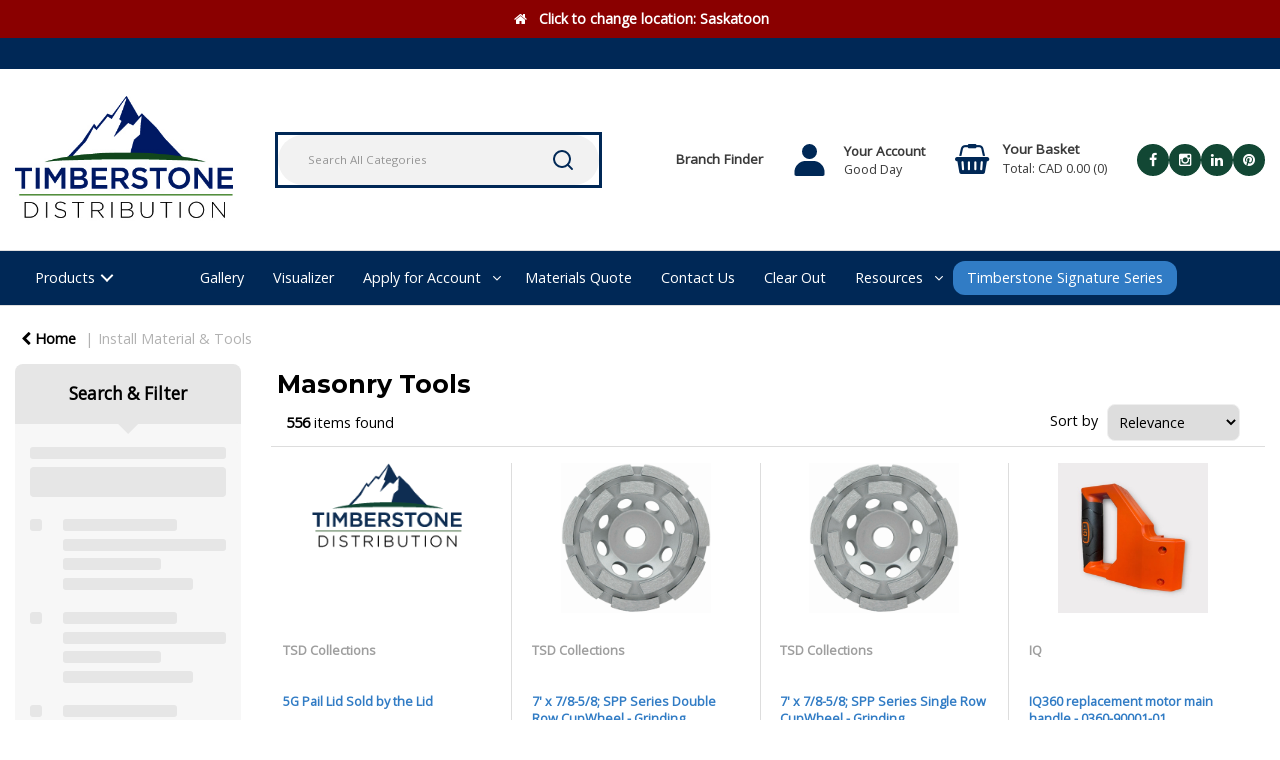

--- FILE ---
content_type: text/html; charset=UTF-8
request_url: https://www.timberstonedistribution.com/masonry-tools--4
body_size: 61237
content:
<!DOCTYPE html>
<html lang="en-US">
<head>
    <meta charset="utf-8">
    <meta name="alb" content="4">
        <!--SEO Meta Tags-->
    <title>Masonry Tools</title>
    <meta name="description" content="">
            <meta name="application-name" content="Timberstone"/>
        <meta name="csrf-token" content="FBr8vpqiQ5UMnGPHByQHhc5tnrjo6HQvPpzFUG5a">
    <meta name="idempotency-token" content="1Fvx4CuMgN41shNc1r7QACuANLLOLLbzWdoOhW490DAKkHr4BkmT0kwlPGRa9qev">
    <meta name="keywords" content="">
    <meta name="currency" content="CAD">
    <meta name="currency_iso" content="CAD">
    <meta name="country" content="CA">
    <meta name="lang" content="en_us"/>
    <meta name="blitz" content="mu-828a61bc-a033023c-c8623a71-ea8fbd04">
    <meta name="gr-sitekey" content="6Lde9b0UAAAAAK88kFk11QlBPYwFdjR9pyHbhEk-">
    <meta name="grecaptchasitekey" content="6LfX6fcpAAAAADKN9HFjlv42ujHjKxzsKdnuG-RW">
    <meta name="grecaptchasitekeyv3" content="6Ldk7b0UAAAAAKql_6lRVYhtbrFin4i5CVBA2iOD">
    <meta name="captcha-v3-all" content="" />
            <meta name="is_crawler" content="1">
        
    <link rel="preconnect" href="https://us.evocdn.io" crossorigin>
    <link rel="dns-prefetch" href="https://us.evocdn.io">

    <script src="https://www.timberstonedistribution.com/custom-jstranslations"></script>

            <script src="https://www.google.com/recaptcha/api.js" async defer></script>
    
    <script>
        function onLoginModalSubmit(val) {
            $('.login-form-modal').submit();
        }
        function onLoginSubmit(val) {
            $('.login-form-inline').submit();
        }
    </script>
    <script>
        var EvoXLayerAddress = null;
        try {
            let addressJSON = 'null';
            EvoXLayerAddress = JSON.parse(addressJSON.replace(/&quot;/g,'"'));
        } catch (e) {
            console.log('EvoXLayer address error: ', e);
        }
        var EvoXLayer = function () {
            return {
                user: {
                    user_id: null,
                    customer_id: null,
                    role_id: '1008',
                    name: "",
                    email: '',
                    company: "",
                    account_company: "",
                    phone: '',
                    cell: '',
                    account_number: "",
                    seller_reference: "",
                    address: EvoXLayerAddress,
                                                        },
                app: {
                                        erp: 'spruceapi',
                                                        },
                session: {
                    default_branch: {"id":772,"branch_code":"1000","code":"1000","email":"order@tsdstone.ca","name":"Saskatoon","phone":"(306) 653-2990","company_number":null,"address":{"code":null,"title":null,"line_1":"3703 Arthur Rose Ave","line_2":null,"line_3":null,"city":"Saskatoon","state":"SK","zip":"S7P0C7","country":"CA"},"location":{"branch":{"1000":{"label":"Saskatoon"}}},"email_admin":"order@tsdstone.ca","email_invoice":"order@tsdstone.ca","email_order":"order@tsdstone.ca","email_return":"order@tsdstone.ca","email_sales":"order@tsdstone.ca","tax_number":null},
                    parent_branch: {},
                    account_manager: {},
                    account_managers: [],
                    cart: {
                        cart_id: 0
                    }
                }
            }
        }
    </script>
    <meta name="evo_timezone" content="Canada/Saskatchewan" />
<meta name="evo_date_format" content="MM-DD-YYYY"/>
<meta name="evo_time_format" content="hh:mm:ss A"/>
<meta name="evo_datetime_format" content="MM-DD-YYYY hh:mm:ss A"/>
<meta name="evox_trace_id" content="8oiKo0ap72b2eee20f6715f7b5026bddc2a862be" />

    <!-- Canonical URL -->
            <link rel="canonical" href="https://www.timberstonedistribution.com/masonry-tools--9"/>
    
    
            <meta name="robots" content="noodp">
        
    

    
            <meta name="google-site-verification" content="ZBJX-Ktv-nm0z8CEfCC8hn8VgVcMGPb8KueBeUsicBY">
            <!--Mobile Specific Meta Tag-->
    <meta name="viewport" content="width=device-width, initial-scale=1.0, maximum-scale=1.0, user-scalable=no"/>


    <!--Fonts-->
    <script src="https://cdnjs.cloudflare.com/ajax/libs/webfont/1.6.28/webfontloader.js" integrity="sha512-v/wOVTkoU7mXEJC3hXnw9AA6v32qzpknvuUF6J2Lbkasxaxn2nYcl+HGB7fr/kChGfCqubVr1n2sq1UFu3Gh1w==" crossorigin="anonymous" referrerpolicy="no-referrer"></script><script>WebFont.load({google: {families: ["Open+Sans:regular","Montserrat:800,700,600", "Material Icons"]},timeout: 10000});</script>

    <!--Favicon-->
    <link rel="shortcut icon" href="/favicon.ico" type="image/x-icon">
    <link rel="icon" href="/favicon.ico" type="image/x-icon">

    
    <script language="javascript">
        var owl_carousels = {};
        var MasterSliders = [];
        var videoPopup = [];
        var trans = {
            "min_oq_title": "Minimum order quantity",
            "min_oq_text": "The minimum order amount is #item_minimum_order#.&lt;br&gt;You require to have a minimum quantity of #item_minimum_order# in your cart.",
            "min_oq_text_prompt": "This item has a minimum order quantity rule of #item_minimum_order#.&lt;br&gt;Removing this element will remove all occurrences of the item in the cart.&lt;br&gt;Do you wish to proceed?",
            "min_mq_title": "Minimum multiple quantity",
            "min_mq_text": "The minimum multiple quantity is #item_minimum_order#.&lt;br&gt;Please order in multiples of #item_minimum_order#.",
            "min_mq_text_custom": "The minimum quantity is #item_minimum_order#.&lt;br&gt;Please order in increments of #item_multiple_order#.",
            "min_oq_yes": "Yes, remove them",
            "min_oq_no": "No, keep all",
            "max_oq_title": "Maximum order quantity",
            "max_oq_text": "The maximum order amount is #item_maximum_order#.&lt;br&gt;You currently have #item_maximum_order_current_qty# in your cart.",
            "code": "item code",
            "product": "item",
            "products": "items",
            "callofforder": "Call-Off Order",
            "rewards": "Rewards",
            "points": "points",
            "reward_redeemed": "Points Deducted",
            "reward_accumulated": "Points Balance",
            "selectpricetitle": "Price is not valid",
            "selectpricetext": "Please, select a price for the item.",
        };

        var $evodata = {
            pickup: {
                is_pickup: 0,
                branch_code: '1000',
                branch_locations: 0,
                branch_id: 772,
                cart_open: 0,
            },
            inventory: {
                supplier: 0,
                erp: 1,
                evo: 1,
                provider: 'spruce',
                shipment_type: '',
            },
            branches: [],
            events: {
                widgets: {
                    subscription_products: {
                        order: {
                            success: null,
                            failed: null
                        }
                    },
                },
                search: {
                    success: null,
                    no_results: null,
                    load_filters: null
                },
                cookies: {
                    set: null
                },
                quote: {
                    sent: null,
                    failed: null
                },
                cart: {
                    load: {
                        success: null
                    },
                    add: {
                        success: null
                    },
                    total: {
                        update: null
                    },
                    remove: {
                        success: null
                    }
                },
                checkout: {
                    accountoptions: {
                        load: null
                    },
                    contactdetails: {
                        load: null
                    },
                    deliverydetails: {
                        load: null
                    },
                    deliveryoptions: {
                        load: null
                    },
                    paymentmethods: {
                        load: null
                    }
                },
                dds: {
                    specs: {
                        success: null,
                        failed: null
                    }
                },
                live: {
                    pricing: {
                        done: null
                    },
                    inventory: {
                        done: null
                    }
                },
                contact: {
                    form: {
                        sent: null,
                        failed: null
                    }
                },
                product: {
                    quickview: {
                        success: null,
                        failed: null
                    },
                    quicklist: {
                        add: {
                            success: null,
                            failed: null
                        },
                        remove: {
                            success: null,
                            failed: null
                        },
                        success: null, // left for backwards compatibility
                        failed: null, // left for backwards compatibility
                    },
                    configuration: {
                        success: null,
                        failed: null
                    },
                    variants: {
                        success: null,
                        failed: null
                    },
                    loadmore: {
                        success: null,
                        failed: null
                    },
                    recentlyviewed: {
                        success: null,
                        failed: null
                    },
                    contractitems: {
                        success: null,
                        failed: null
                    },
                },
                branchfinder: {
                    search: {
                        success: null,
                        failed: null
                    }
                },
                register: {
                    checkout: {
                        success: false
                    },
                    form: {
                        success: false
                    },
                    thankyou: {
                        success: false
                    }
                },
                log_in: {
                    success: false,
                    recaptcha: {
                        disabled: false
                    }
                },
                calculator: {
                    load: {
                        success: null
                    },
                },
            },
            products: {
                merchandising: {},
                related: {},
                list: {},
                calculator: {},
                lastviewedproducts: {},
                contractitems: {},
            },
            settings: {
                tax: {
                    include: 2
                },
                quotes: {
                    version: 2,
                },
                cart: {
                    limit: 0
                },
                pagination: 0,
                enforce_stock_in_current_branch: "0",
                storesettings: {
                    logolight: "https://us.evocdn.io/dealer/1325/content/media/My_Banners/sub/Timberstone colour-400x400.jpg",
                    logodark: "",
                    badges_limit: "2",
                },
                decimal_limit: 1,
                enforce_contract: 0
            },
            features: {
                multiple_account_orders: 0,
                livedata: 1,
                live_rewards: {
                    enabled: 0,
                    points: 0,
                },
                live_pricing_badges: 0,
                erp_supports_offline_products: 0,
                prereleases: {
                    tims_will_call_live_price: 1,
                    horizon_tier_pricing: 0,
                    quicklists_v2: 1,
                    // DDMS Provider with pre-release
                    ddms_swaps_price_with_original_info: 1,
                    cart_update: 1,
                    approver_rejection_comment: 1,
                }
            },
            cookiesPreferences: {
                cookieManager: false,
                cookies: {
                    website_cookies: false,
                }
            }
        };

    </script>

    <link media="all" type="text/css" rel="stylesheet" href="https://www.timberstonedistribution.com/resources/themes/marta/assets/build/plugins/owl-carousel/css/owl.carousel.70f2342b.min.css?v=1768838778">
<link media="all" type="text/css" rel="stylesheet" href="https://www.timberstonedistribution.com/resources/themes/marta/assets/build/plugins/masterslider/style/masterslider.marta.b6659f40.min.css?v=1768838778">
<link media="all" type="text/css" rel="stylesheet" href="https://www.timberstonedistribution.com/resources/themes/marta/assets/build/css/styles.6ca02a49.min.css?v=1768838778">

    <link rel='stylesheet' id='dealerThemeOptions' href='https://us.evocdn.io/dealer/1325/assets/css/styles_1325_v1758748063.css' type='text/css' media='all' />
                <link rel="stylesheet" href='/resources/themes/marta/assets/build/css/myaccount_v2.d79d7164.min.css?v=1768838778' type="text/css"></link>
        
    
    <link rel='stylesheet' id='devCSSBlock' href='https://us.evocdn.io/dealer/1325/assets/css/styles_1325_devcssblock_v1758748063.css' type='text/css' media='all' />
    
    <link rel='stylesheet' id='dealerCSSBlock' href='https://us.evocdn.io/dealer/1325/assets/css/styles_1325_cssblock_v1758748063.css' type='text/css' media='all' />

    
    
    
    <link rel="stylesheet" type="text/css" href="https://us.cdn.design.estechgroup.io/prod/Theme-LBMH/css/nexustheme.css">
<script type="text/javascript" src="https://us.cdn.design.estechgroup.io/prod/Theme-LBMH/js/nexustheme_header.js"></script>
    
    <link rel="preconnect" href="https://fonts.googleapis.com">
<link rel="preconnect" href="https://fonts.gstatic.com" crossorigin>
<link href="https://fonts.googleapis.com/css2?family=Poppins:wght@300;400;600;700&display=swap" rel="stylesheet">
<link rel="icon" type="image/png" href="https://us.evocdn.io/dealer/1325/content/media/favicontimberstonev1.png"/>

    
    <!--[if lt IE 10]>
          <style>
            
    .cd-dropdown-content .cd-secondary-dropdown > li {
      display: inline;
      float: left;
    }

    .toolbar .shopping-tools-wrapper > .dropdown {
      display: inline;
    }
    .toolbar .shopping-tools-wrapper a.quickordertoggle {
      display: inline;
    }
    header .header-full .search.widgetsearch {
      margin: 18px 0;
    }

    .toolbar .account-btn + .dropdown-menu::after {
      left: 139px;
    }
    .toolbar .account-btn + .dropdown-menu::before {
      left: 138px;
    }

    .itemsfound { margin-top: 7px; }
    .cat-tiles { margin-top: 15px; }


    i.material-icons.user-icon::before {
      content: none;
    }


    .pulse-loader { font-size: 2em; }
    .mask { top: 20em; left: 45%; }
    .mini-shopping-cart .cart-totals .content_loading .loader { margin: 15% 36%; }
    .cart-totals .content_loading .loader { margin: 25% 32%; }
  </style>
<![endif]-->

    

    
    

            </head>
<body
    class="ex-category ex-loggedout ex-branch-772 ex-r-1008 ex-t-0 ex-lp-spruce ex-schema-default has-spinner-sharp-icon ex-category-masonrytools ex-categoryid-1158786
 has-live-pricing loading-live-pricing live-pricing-fallback-option-quoteme live-pricing-failed-fallback-option-quoteme  has-live-inventory loading-live-inventory  has-live-inventory-v2 has-myaccount-2

has-collection-branches">
<input type="hidden" id="ga_app_enabled" name="ga_app_enabled" value="false">
<input type="hidden" id="ga_consent_managed_externally" name="ga_consent_managed_externally" value="false">

<script>
// send Google Analytics consent update
function sendGAConsentUpdate(){
    if (window.GA_CONSENT_MANAGED_EXTERNALLY) {
        console.log('GA4 skipped - consent managed externally');
        document.getElementById('ga_consent_managed_externally').value = 'true';
        return;
    }

    if (document.cookie.indexOf('user_cookie_preferences') != -1) {
        var cookie = document.cookie.split('; ');
        var cookie_prefs = cookie.filter(function (row) {
        return row.indexOf('user_cookie_preferences') == 0;
        })[0];
        var cookieValue = cookie_prefs.split('=')[1];

        var allCookieValues = JSON.parse(cookieValue);
        var cookieConsentUpdateData = {};

        for (var cookie in allCookieValues){
            switch(cookie) {
                case 'google_analytics':
                    var consentType = allCookieValues[cookie] ? 'granted' : 'denied';
                    cookieConsentUpdateData['analytics_storage'] = consentType;
                    break;
                case 'google_ads':
                    var consentType = allCookieValues[cookie] ? 'granted' : 'denied';
                    cookieConsentUpdateData['ad_storage'] = consentType;
                    cookieConsentUpdateData['ad_user_data'] = consentType;
                    cookieConsentUpdateData['ad_personalization'] = consentType;
                    break;
                case 'personalisation':
                    var consentType = allCookieValues[cookie] ? 'granted' : 'denied';
                    cookieConsentUpdateData['personalization_storage'] = consentType;
                    break;
                default:
            }
        }

        if (Object.keys(cookieConsentUpdateData).length) {
            window.dataLayer = window.dataLayer || [];
            function gtag(){dataLayer.push(arguments);}

            // Always grant necessary functionality and security storage
            cookieConsentUpdateData['functionality_storage'] = 'granted';
            cookieConsentUpdateData['security_storage'] = 'granted';

            //send consent update to Google Analytics
            gtag('consent', 'update', cookieConsentUpdateData);
        }
    }
}
sendGAConsentUpdate();
</script>

                        <input type="hidden" id="ga_app_v4" name="ga_app_v4" value="true">
        <!-- Global site tag (gtag.js) - Google Analytics -->
        <script>
                        var storageConsent = 'granted';
            var adsConsent = 'granted';
            var adUserDataConsent = 'granted';
            var adPersonalizationConsent = 'granted';
            var personalisationConsent = 'denied';
                        window.dataLayer = window.dataLayer || [];
            function gtag(){dataLayer.push(arguments);}

            // Check if an external script has set the global flag to block default consent
            // External consent tools can simply add: window.GA_CONSENT_MANAGED_EXTERNALLY = true;
            // before this script loads to prevent default consent from being applied
            if (!window.GA_CONSENT_MANAGED_EXTERNALLY) {
                gtag('consent', 'default', {
                    'ad_storage': adsConsent,
                    'analytics_storage': storageConsent,
                    'ad_user_data': adUserDataConsent,
                    'ad_personalization': adPersonalizationConsent,
                    'personalization_storage': personalisationConsent,
                    'functionality_storage': 'granted',
                    'security_storage': 'granted',
                    'wait_for_update': 500
                });
            } else {
                console.log('GA4 default consent settings skipped - consent managed externally');
                document.getElementById('ga_consent_managed_externally').value = 'true';
            }

            var head = document.getElementsByTagName('head')[0];
            var js = document.createElement("script");
            js.type = "text/javascript";
            js.src="https://www.googletagmanager.com/gtm.js?id=924-397-7092"
            head.appendChild(js);

            window.dataLayer = window.dataLayer || [];
            function gtag(){dataLayer.push(arguments);}
            gtag('js', new Date());
                            gtag('config', '924-397-7092');
            
            document.getElementById('ga_app_enabled').value = true;
        </script>
    <input type="hidden" name="store_base_url" value="https://www.timberstonedistribution.com">

<input type="hidden" id="auth0" value="">






<script type="text/javascript">
    //INIT mini cart
    var $mini_cart = [];
    var $q_item;
    var $displayheaderminicart = '1';
    var $displaysearchminicart = '1';
    var $globalCurrency = 'CAD';
    var $globalCurrencyISO = 'CAD';

            $q_item = {};
        $q_item.cart_count = 0;
        $q_item.langcart = "cart";
        $q_item.cart_total = "0.00";
        $q_item.badges = [];
        $q_item.currency = "CAD";
        $q_item.rooturl = "https://www.timberstonedistribution.com";
        $mini_cart[0] = $q_item;
    
</script>

    <div class="current-branch-banner">
        <div class="container">
            <a data-toggle="modal" data-target="#switchBranchModal" class="switch-branch-trigger"><i
                    class="fa fa-fw fa-home"></i> <strong>Click to change location:</strong> <span>Saskatoon, Saskatoon</span></a>
        </div>
    </div>

<!--Header-->
<header>
  
  
  
  
  <div class="header-full">
                                <div class="container-fluid headersection-1 ">
                                <div class="row row-1">
                                                                      <div class="col col-sm-12 col-md-12 col-lg-12 htmlcontent_container" id="htmlcontent_130158">
                  <div class="">
  <div class="top-bar">
  <div class="container">
    <ul class="nList">
      <li>
        <!--<span class="theme-icon" style="
          mask-image: url('https://us.cdn.design.estechgroup.io/prod/Theme-LBMH/lbmh-icon-phone-test2.svg');
          -webkit-mask-image: url('https://us.cdn.design.estechgroup.io/prod/Theme-LBMH/lbmh-icon-phone-test2.svg');
        "></span>-->
          <span class="theme-icon" style="
          mask-image: url('https://us.evocdn.io/dealer/1325/content/media/My_Theme/icons8-mail.svg');
          -webkit-mask-image: url('https://us.evocdn.io/dealer/1325/content/media/My_Theme/icons8-mail.svg');
        "></span>
      
        <span class="theme-icon" style="
          mask-image: url('https://us.evocdn.io/dealer/1325/content/media/My_Theme/icons8-mail.svg');
          -webkit-mask-image: url('https://us.evocdn.io/dealer/1325/content/media/My_Theme/icons8-mail.svg');
        "></span>
       
     
        <span class="theme-icon" style="
          mask-image: url('https://us.evocdn.io/dealer/1325/content/media/My_Theme/icons8-mail.svg');
          -webkit-mask-image: url('https://us.evocdn.io/dealer/1325/content/media/My_Theme/icons8-mail.svg');
        "></span>
       
         <span class="theme-icon" style="
          mask-image: url('https://us.evocdn.io/dealer/1325/content/media/My_Theme/icons8-mail.svg');
          -webkit-mask-image: url('https://us.evocdn.io/dealer/1325/content/media/My_Theme/icons8-mail.svg');
        "></span>
       
   <span class="theme-icon" style="
          mask-image: url('https://us.evocdn.io/dealer/1325/content/media/My_Theme/icons8-mail.svg');
          -webkit-mask-image: url('https://us.evocdn.io/dealer/1325/content/media/My_Theme/icons8-mail.svg');
        "></span>
        
          <span class="theme-icon" style="
          mask-image: url('https://us.evocdn.io/dealer/1325/content/media/My_Theme/icons8-mail.svg');
          -webkit-mask-image: url('https://us.evocdn.io/dealer/1325/content/media/My_Theme/icons8-mail.svg');
        "></span>
       
      <li class="js-quickorder">
        <span class="theme-icon" style="
          mask-image: url('https://us.evocdn.io/dealer/1323/content/media/My_Theme/lbmh-icon-clock.svg');
          -webkit-mask-image: url('https://us.evocdn.io/dealer/1323/content/media/My_Theme/lbmh-icon-clock.svg');
        "></span>
      
      </li>
      <li>
    </ul>
  </div>
</div>
</div>

                </div>
                                    </div>
                  </div>
                                          <div class="container headersection-2 ">
                                <div class="row vertical-align row-2">
                                                                      <div class="col col-sm-2 col-md-2 col-lg-2 logo_container" id="logo_46">
                  <!-- Widgetlogo  -->
<div class=" widgetlogo" style="text-align:left">
  <a class="logo" href="https://www.timberstonedistribution.com"><img src="https://us.evocdn.io/dealer/1325/content/media/My_Banners/sub/Timberstone colour-400x400.jpg" alt="Timberstone" style="max-width:146px; max-height:50px;"/></a>
</div>
<!-- End Widgetlogo -->

                </div>
                                                                          <div class="col col-sm-2 col-md-2 col-lg-2 search_container" id="search_72">
                  <div class="widgetsearch search ">

<section class="search ">
  <div class="searchlist">
    <!--Search Form-->
      <form class="search-form closed" method="get" role="form" action="/search" autocomplete="off" onsubmit="searchloader(event)">
                      <div class="form-container">
            <div class="form-group" style="">
                            <div class="" id="searchtags" style="display: block; width: 100%;">

                <div class="searchtable">
                  <div class="">
                      
                      <div class="ajax-search relsearch">
                                                <button type="submit" aria-label="Submit search form"><i class="fa fa-search"></i></button>
                                                <input type="hidden" class="resultscharlimit" value="auto">
                                                <input type="text" class="form-control  searchlist_hd   ajax-search-control " name="query" required placeholder="Search All Categories" aria-label="Search All Categories">
                        <div class="ajax-results"></div>
                        </div>
                      </div>

                    </div>

                  </div>
                  
              </div>
            </div>
          </form>
        </div>

  </section>

</div>

                </div>
                                                                          <div class="col col-sm-2 col-md-2 col-lg-2 htmlcontent_container" id="htmlcontent_130159">
                  <div class="">
  <div class="head-branch">
  <span class="theme-icon" style="
    mask-image: url('https://us.evocdn.io/dealer/1323/content/media/My_Theme/lbmh-icon-branch.svg');
    -webkit-mask-image: url('https://us.evocdn.io/dealer/1323/content/media/My_Theme/lbmh-icon-branch.svg');
  "></span>
  <a href="branch-finder" data-var="true" data-placeholder="['href', '/contact-us']">
    <span class="var-content"></span>
    <span class="var-default">Branch Finder</span>
    <span class="var-content"></span>
  </a>
</div>
</div>

                </div>
                                                                          <div class="col col-sm-2 col-md-2 col-lg-2 shoppingtools_container" id="shoppingtools_130160">
                  <!--Shopping tools-->
<div class="toolbar ">
  <div class="shopping-tools-wrapper st-login st-quickorder" data-selectedtools="2" style=" justify-content:center ">
    
          
              <div class="dropdown">
          
          <a class="account-btn btn-outlined-invert logged-out" data-toggle="dropdown" aria-haspopup="true" href="#" title="Your Account" alt="Your Account">
            <!--[if !IE]> --><i class="material-icons user-icon"></i><!-- <![endif]-->
            <!--[if lt IE 10]><i class="material-icons user-icon">&#xE853;</i><![endif]-->
            <span>
              <span class="welcome-message line1">Good Day</span><br>
              <span class="welcome-message line2"><strong>Your Account</strong></span>
              <i class="fa fa-caret-down arrow-your-account"></i>
            </span>
          </a>
          <div class="dropdown-menu account-dropdown">
            <div class="arrow_box"></div>
            <span class="overlap" style="left: 0px;"></span>
                        <div class="form-group pointer" data-toggle="modal" data-target="#loginModal">
              <a href="javascript:;">Sign in</a>
              <div class="description">View your account</div>
            </div>
                                              </div>
        </div>
          
    
    
          
      <a class="btn-outlined-invert quickordertoggle" >
        <i class="fa fa-bolt" title="Quick Order" alt="Quick Order"></i> <span>Quick Order</span>
      </a>
    
    
  </div>
</div>
<!-- End Shopping tools-->

                </div>
                                                                          <div class="col col-sm-2 col-md-2 col-lg-2 minicart_container" id="minicart_71">
                  <!--googleoff: all-->
<!--Minicart-->
<script type="text/javascript">
//INIT SHORT cart
$displayheaderminicart = '1';
$displaysearchminicart = '1';
</script>



      <div class="toolbar " style="text-align: center">
      <input type="hidden" id="show_tax" value="2">
      <input type="hidden" id="gb_store"  value="0" >
        <div class="cart-btn  no-items " data-nosnippet>
            <a class="btn btn-outlined-invert headermini"  href="/cart">
              <i class="fa fa-shopping-bag"></i><span class="minicart_count">0</span>
                                                <b class="minicart_total">CAD 0.00</b>
                                          </a>

                          <!--Cart Dropdown-->
                            <div class="cart-dropdown" style="">
                <div class="arrow_box">
                  <span class="overlap"></span><!--Small rectangle to overlap Cart button-->
                                      <div class="header group">
                      <i class="fa fa-shopping-bag"></i> <span class="minicart_count"></span> <span class="productstype">items</span> <span class="in-your-cart">in your cart</span><span class="to-quote">to quote</span>
                                              <a class="btn btn-default to-cart" href="/cart">To cart</a>
                                                                </div>
                                    <div class="cart-resume">
                    <div class="body">
                                              <div class="cart-noresults">Ooops no items were found.<br>Try something else.</div>
                                            <table class="minicart"></table>
                    </div>
                                        <div class="promotion_discount">
                      <div class="row">
                        <div class="col-xs-6" style="padding-right: 0.5em;">
                          
                          <input type="text" autocomplete="false" id="coupon_code" name="coupon_code" class="form-control coupon_code" placeholder="Enter coupon code">
                        </div>
                        <div class="col-xs-6" style="padding-left: 0.5em;">
                          <button type="button" data-url="/cart/applycoupon" class="form-control btn btn-default btn-sm coupon_apply">
                            <i class="fa fa-cut fa-fw"></i>
                            <i class="fa fa-cog fa-spin fa-fw hide"></i>
                            Apply coupon
                          </button>
                        </div>
                      </div>
                      <div class="row">
                        <div class="col-xs-12">
                          <div class="alert alert-warning promotion_discount_result"></div>
                          <div class="alert alert-success promotion_discount_result"><span class="message"></span> <i class='fa fa-check-circle'></i></div>
                        </div>
                      </div>
                    </div>
                                        <div class="softgraybackground mini-shopping-cart">
                      <div class="cart-sidebar">
                        <div class="cart-totals">
                                                                                    <div class="cart-search">
                                
                                <input class="form-control input-sm cart-search-input" type="text" value="" placeholder="Search cart"  aria-label="Search cart">
                              </div>
                                                                                <div class="contentcart_error_message">
                            <div class="ccem_title"></div>
                            <div class="ccem_text"></div>
                            <div class="ccem_buttons">
                              <a class="btn btn-default btn-sm okbtn" href="javascript:$('.contentcart_error_message').fadeOut('slow'); $('.cart-sidebar .cart-totals').removeClass('displaying-error-message');">Ok</a>
                              <a class="btn btn-default btn-sm yesbtn" href="javascript:;"></a>
                              <a class="btn btn-default btn-sm nobtn" href="javascript:$('.contentcart_error_message').fadeOut('slow'); $('.cart-sidebar .cart-totals').removeClass('displaying-error-message');"></a>
                            </div>
                          </div>
                          <div class="content_loading"><div class="loader"><div class="pulse-loader">Loading…</div></div></div>

                                                    <div id="minicart-table-totals-placeholder"></div>
                          
                        </div>
                      </div>
                    </div>
                    <div class="footer group  hidden ">
                      
                      <div class="buttons col-xs-6 to-cart-wrapper">
                        <a class="btn btn-default btn-outlined-invert btn-block to-cart" href="/cart">To cart</a>
                      </div>
                      <div class="buttons col-xs-12 to-quote-wrapper">
                          <a class="btn btn-default btn-outlined-invert btn-block to-quote" href="/cart">Quote Me</a>
                      </div>
                                          </div>
                  </div><!--cart-resume Close-->
                </div><!--arrow_box Close-->
              </div><!--Cart Dropdown Close-->

                  </div>
    </div>
  
<!-- End mini cart-->
<!--googleon: all-->

                </div>
                                                                          <div class="col col-sm-2 col-md-2 col-lg-2 socialmediapartial_container" id="socialmediapartial_144334">
                  <div class="social-icons ">
	<div class="social" style="justify-content:flex-end">
		                            <a href="https://www.facebook.com/TimberstoneDist/" alt="Facebook" target="_blank"><i class="fa fa-facebook"></i></a>
            		                            <a href="https://www.instagram.com/accounts/login/?next=%2Ftimberstonedistribution%2F" alt="Instagram" target="_blank"><i class="fa fa-instagram"></i></a>
            		                            <a href="https://ca.linkedin.com/company/timberstone-distribution" alt="LinkedIn" target="_blank"><i class="fa fa-linkedin"></i></a>
            		                            <a href="https://www.pinterest.ca/timberstonedistribution/creative-mines/" alt="Pinterest" target="_blank"><i class="fa fa-pinterest"></i></a>
            			</div>
</div>

                </div>
                                    </div>
                  </div>
                                          <div class="container-fluid headersection-3 ">
                                <div class="row row-3">
                                                                      <div class="col col-sm-12 col-md-12 col-lg-12 headermenu_container" id="headermenu_130161">
                  <!--Main Menu-->
  
  
      <nav class="menu HeaderNav">
      <div class="catalog-block">
        <div class="container verticalmenu">
          <div class="cd-dropdown-wrapper">

          
                      <a class="cd-dropdown-trigger hide-mobile" href="javascript:;">Products</a>
          
          <nav class="cd-dropdown">

            
            
            
            <h3>Products</h3>
            
            <div class=""><a href="javascript:;" class="cd-close dropdown-extras-btn">Close</a></div>

            
                        <ul class="cd-dropdown-content hide">
                                                <li class="  has-children  ">
                                        <a href="https://www.timberstonedistribution.com/timberstone-signature-series--1">Timberstone Signature Series</a>
                                                              <ul class="cd-secondary-dropdown is-hidden">
                        <li class="go-back"><a href="#0">Menu</a></li>
                                                                                                                              <li class="     ">
                                                          <a  href="https://www.timberstonedistribution.com/timberstone-signature-series--1" >Timberstone Signature Series</a>
                                                        <ul class="is-hidden">
                              <li class="go-back"><a href="#0">Timberstone Signature Series</a></li>
                                                                                        </ul>
                          </li>
                                                                                                      <li class="     ">
                                                          <a  href="https://www.timberstonedistribution.com/512024-01-18-15-47-41" >Cutledge Stacked Stone</a>
                                                        <ul class="is-hidden">
                              <li class="go-back"><a href="#0">Timberstone Signature Series</a></li>
                                                                                        </ul>
                          </li>
                                                                                                      <li class="     ">
                                                          <a  href="https://www.timberstonedistribution.com/long-island-stak--1" >Long Island Stak</a>
                                                        <ul class="is-hidden">
                              <li class="go-back"><a href="#0">Timberstone Signature Series</a></li>
                                                                                        </ul>
                          </li>
                                                                                                      <li class="     ">
                                                          <a  href="https://www.timberstonedistribution.com/fast-stak--2" >Fast Stak</a>
                                                        <ul class="is-hidden">
                              <li class="go-back"><a href="#0">Timberstone Signature Series</a></li>
                                                                                        </ul>
                          </li>
                                                                                                      <li class="     ">
                                                          <a  href="https://www.timberstonedistribution.com/montana-ledge--2" >Montana Ledge</a>
                                                        <ul class="is-hidden">
                              <li class="go-back"><a href="#0">Timberstone Signature Series</a></li>
                                                                                        </ul>
                          </li>
                                                                                                      <li class="     ">
                                                          <a  href="https://www.timberstonedistribution.com/prairie-bluff--1" >Prairie Bluff</a>
                                                        <ul class="is-hidden">
                              <li class="go-back"><a href="#0">Timberstone Signature Series</a></li>
                                                                                        </ul>
                          </li>
                                                                                                      <li class="     ">
                                                          <a  href="https://www.timberstonedistribution.com/sangria--2" >Sangria</a>
                                                        <ul class="is-hidden">
                              <li class="go-back"><a href="#0">Timberstone Signature Series</a></li>
                                                                                        </ul>
                          </li>
                                                                                                      <li class="     ">
                                                          <a  href="https://www.timberstonedistribution.com/ohio-rubble--1" >Ohio Rubble &amp; Country Ledge</a>
                                                        <ul class="is-hidden">
                              <li class="go-back"><a href="#0">Timberstone Signature Series</a></li>
                                                                                        </ul>
                          </li>
                                                                                                      <li class="     ">
                                                          <a  href="https://www.timberstonedistribution.com/natural-stone-signature-series" >Natural Stone Wall Craft &amp; Ledgstone</a>
                                                        <ul class="is-hidden">
                              <li class="go-back"><a href="#0">Timberstone Signature Series</a></li>
                                                                                        </ul>
                          </li>
                                                                                                      <li class="     ">
                                                          <a  href="https://www.timberstonedistribution.com/clay-thin-brick" >Thin Brick</a>
                                                        <ul class="is-hidden">
                              <li class="go-back"><a href="#0">Timberstone Signature Series</a></li>
                                                                                        </ul>
                          </li>
                                                                                                      <li class=" has-children      ">
                                                          <a  href="https://www.timberstonedistribution.com/tsd-natural-accessories" >Accessories</a>
                                                        <ul class="is-hidden">
                              <li class="go-back"><a href="#0">Timberstone Signature Series</a></li>
                                                                                                                                                            <li class="     ">
                                                                      <a  href="https://www.timberstonedistribution.com/drip-ledge-wainscot-sills--1" >Drip Ledge /  Wainscot Sills</a>
                                                                  </li>
                                                                                                                              <li class="     ">
                                                                      <a  href="https://www.timberstonedistribution.com/light-outlet-and-utility-trim-b--1" >Light, Outlet &amp; Utility Trim / B</a>
                                                                  </li>
                                                                                                                              <li class="     ">
                                                                      <a  href="https://www.timberstonedistribution.com/hearthstone-and-mantels--1" >Hearthstone &amp; Mantels</a>
                                                                  </li>
                                                                                                                              <li class="     ">
                                                                      <a  href="https://www.timberstonedistribution.com/post-and-wall-caps--1" >Post &amp; Wall Caps</a>
                                                                  </li>
                                                          </ul>
                          </li>
                                                                                                      <li class="     ">
                                                          <a  href="https://www.timberstonedistribution.com/tsd-ledgestone--1" >Spring Ledge</a>
                                                        <ul class="is-hidden">
                              <li class="go-back"><a href="#0">Timberstone Signature Series</a></li>
                                                                                        </ul>
                          </li>
                                              </ul> 
                                      </li> 
                                  <li class="  has-children  ">
                                        <a href="https://www.timberstonedistribution.com/masonry">Masonry</a>
                                                              <ul class="cd-secondary-dropdown is-hidden">
                        <li class="go-back"><a href="#0">Menu</a></li>
                                                                                                                              <li class="  has-image     'title-on-mobile' ">
                                                          <a  style="text-align:left;"><img src="https://us.evocdn.io/dealer/1325/content/media/Brands/Mcnear/fd3287b7b8b416715d09d500d93d4ac4.jpg" title="Masonry" alt="Masonry Category"></a>
                                                        <ul class="is-hidden">
                              <li class="go-back"><a href="#0">Masonry</a></li>
                                                                                        </ul>
                          </li>
                                                                                                      <li class="     ">
                                                          <a  href="https://www.timberstonedistribution.com/manufactured-stone" >Thin Veneer Products</a>
                                                        <ul class="is-hidden">
                              <li class="go-back"><a href="#0">Masonry</a></li>
                                                                                        </ul>
                          </li>
                                                                                                      <li class="     ">
                                                          <a  href="https://www.timberstonedistribution.com/thin-brick" >Full Bed Brick</a>
                                                        <ul class="is-hidden">
                              <li class="go-back"><a href="#0">Masonry</a></li>
                                                                                        </ul>
                          </li>
                                                                                                      <li class="     ">
                                                          <a  href="https://www.timberstonedistribution.com/mfg-full-bed-masonry" >Full Bed Masonry Instalation Materials</a>
                                                        <ul class="is-hidden">
                              <li class="go-back"><a href="#0">Masonry</a></li>
                                                                                        </ul>
                          </li>
                                                                                                      <li class="     ">
                                                          <a  href="https://www.timberstonedistribution.com/split-mod-panels" >Thin Veneer Installation Materials</a>
                                                        <ul class="is-hidden">
                              <li class="go-back"><a href="#0">Masonry</a></li>
                                                                                        </ul>
                          </li>
                                                                                                      <li class="     ">
                                                          <a  href="https://www.timberstonedistribution.com/brick-and-masonry-fireplaces--1" >Fireplaces &amp; Outdoor Products</a>
                                                        <ul class="is-hidden">
                              <li class="go-back"><a href="#0">Masonry</a></li>
                                                                                        </ul>
                          </li>
                                                                                                      <li class="     ">
                                                          <a  href="https://www.timberstonedistribution.com/full-bed-block-and-stone--1" >Full Bed Block &amp; Stone</a>
                                                        <ul class="is-hidden">
                              <li class="go-back"><a href="#0">Masonry</a></li>
                                                                                        </ul>
                          </li>
                                                                                                      <li class="     ">
                                                          <a  href="https://www.timberstonedistribution.com/manufactured-stone-cont-d--1" >Mechanically Fastened Veneer Stone &amp; Brick</a>
                                                        <ul class="is-hidden">
                              <li class="go-back"><a href="#0">Masonry</a></li>
                                                                                        </ul>
                          </li>
                                              </ul> 
                                      </li> 
                                  <li class="  has-children  ">
                                        <a href="https://www.timberstonedistribution.com/insulation--13">Insulation</a>
                                                              <ul class="cd-secondary-dropdown is-hidden">
                        <li class="go-back"><a href="#0">Menu</a></li>
                                                                                                                              <li class=" has-children      ">
                                                          <a  href="https://www.timberstonedistribution.com/thermafiber-mineral-wool-insulation-owens-corning" >Thermafiber Mineral Wool Insulation Owens Corning</a>
                                                        <ul class="is-hidden">
                              <li class="go-back"><a href="#0">Insulation</a></li>
                                                                                                                                                            <li class="     ">
                                                                      <a  href="https://www.timberstonedistribution.com/mw-rainbarrier-45-and-hd" >MW RainBarrier 45 &amp; HD</a>
                                                                  </li>
                                                                                                                              <li class="     ">
                                                                      <a  href="https://www.timberstonedistribution.com/mw-ci-80" >MW CI 80</a>
                                                                  </li>
                                                                                                                              <li class="     ">
                                                                      <a  href="https://www.timberstonedistribution.com/mw-ci-110-and-max" >MW CI 110 &amp; Max</a>
                                                                  </li>
                                                                                                                              <li class="     ">
                                                                      <a  href="https://www.timberstonedistribution.com/mw-safb" >MW Safb</a>
                                                                  </li>
                                                                                                                              <li class="     ">
                                                                      <a  href="https://www.timberstonedistribution.com/mw-ultrabatt" >Safe &amp; Sound Mineral Wool Batts</a>
                                                                  </li>
                                                          </ul>
                          </li>
                                                                                                      <li class=" has-children      ">
                                                          <a  href="https://www.timberstonedistribution.com/xps-codeboard-and-c200" >Owens Corning XPS Foamular Insulation</a>
                                                        <ul class="is-hidden">
                              <li class="go-back"><a href="#0">Insulation</a></li>
                                                                                                                                                            <li class="     ">
                                                                      <a  href="https://www.timberstonedistribution.com/c-200-owens-corning-xps-insulation" >C-200 Owens Corning XPS Insulation</a>
                                                                  </li>
                                                                                                                              <li class="     ">
                                                                      <a  href="https://www.timberstonedistribution.com/xps-c300-and-c400" >C300 &amp; C400 Owens Corning XPS Insulation</a>
                                                                  </li>
                                                                                                                              <li class="     ">
                                                                      <a  href="https://www.timberstonedistribution.com/xps-high-density" >XPS High Density</a>
                                                                  </li>
                                                          </ul>
                          </li>
                                                                                                      <li class=" has-children      ">
                                                          <a  href="https://www.timberstonedistribution.com/pink-r-12" >Pro Pink Fiberglass Insulation Owens Corning</a>
                                                        <ul class="is-hidden">
                              <li class="go-back"><a href="#0">Insulation</a></li>
                                                                                                                                                            <li class="     ">
                                                                      <a  href="https://www.timberstonedistribution.com/r12-fiberglass-insulation" >R-12 Fiberglass Insulation</a>
                                                                  </li>
                                                                                                                              <li class="     ">
                                                                      <a  href="https://www.timberstonedistribution.com/pink-r-20" >R-20 Pink Fiberglass</a>
                                                                  </li>
                                                                                                                              <li class="     ">
                                                                      <a  href="https://www.timberstonedistribution.com/pink-r-22-and-22-5" >R-22 &amp; R-22.5 Pink Fiberglass</a>
                                                                  </li>
                                                                                                                              <li class="     ">
                                                                      <a  href="https://www.timberstonedistribution.com/pink-r-24" >R-24 Pink Fiberglass</a>
                                                                  </li>
                                                                                                                              <li class="     ">
                                                                      <a  href="https://www.timberstonedistribution.com/pink-r-28" >R-28 &amp; R-40 Pink Fiberglass</a>
                                                                  </li>
                                                                                                                              <li class="     ">
                                                                      <a  href="https://www.timberstonedistribution.com/pink-blown-and-r-40" >Blown In Insulation Fiberglass &amp; Cellulose</a>
                                                                  </li>
                                                                                                                              <li class="     ">
                                                                      <a  href="https://www.timberstonedistribution.com/quietzone" >QuietZone Pink Fiberglass Insulation</a>
                                                                  </li>
                                                          </ul>
                          </li>
                                                                                                      <li class="     ">
                                                          <a  href="https://www.timberstonedistribution.com/eps-eifs" >EPS (EIFS)</a>
                                                        <ul class="is-hidden">
                              <li class="go-back"><a href="#0">Insulation</a></li>
                                                                                        </ul>
                          </li>
                                                                                                      <li class=" has-children      ">
                                                          <a  href="https://www.timberstonedistribution.com/cgsb-vapour-barrier-and-poly" >Vapor Barrier &amp; Poly CGSB</a>
                                                        <ul class="is-hidden">
                              <li class="go-back"><a href="#0">Insulation</a></li>
                                                                                                                                                            <li class="     ">
                                                                      <a  href="https://www.timberstonedistribution.com/light-poly" >Extra Light &amp; Light Poly</a>
                                                                  </li>
                                                                                                                              <li class="     ">
                                                                      <a  href="https://www.timberstonedistribution.com/medium-poly" >Medium &amp; Heavy Poly</a>
                                                                  </li>
                                                                                                                              <li class="     ">
                                                                      <a  href="https://www.timberstonedistribution.com/vapor-barrier" >Vapor Barrier</a>
                                                                  </li>
                                                          </ul>
                          </li>
                                                                                                      <li class=" has-children      ">
                                                          <a  href="https://www.timberstonedistribution.com/spray-foam-products" >Spray Foam Products</a>
                                                        <ul class="is-hidden">
                              <li class="go-back"><a href="#0">Insulation</a></li>
                                                                                                                                                            <li class="     ">
                                                                      <a  href="https://www.timberstonedistribution.com/dow-spray-foam-products" >Dow Spray Foam Products</a>
                                                                  </li>
                                                                                                                              <li class="     ">
                                                                      <a  href="https://www.timberstonedistribution.com/sika-spray-foam-products" >Sika Spray Foam Products</a>
                                                                  </li>
                                                          </ul>
                          </li>
                                                                                                      <li class="     ">
                                                          <a  href="https://www.timberstonedistribution.com/rockwool-comfortbatt" >Clearout Insulation</a>
                                                        <ul class="is-hidden">
                              <li class="go-back"><a href="#0">Insulation</a></li>
                                                                                        </ul>
                          </li>
                                              </ul> 
                                      </li> 
                                  <li class="  has-children  ">
                                        <a href="#">Building Envelope</a>
                                                              <ul class="cd-secondary-dropdown is-hidden">
                        <li class="go-back"><a href="#0">Menu</a></li>
                                                                                                                              <li class="  has-image    ">
                                                          <a  style="text-align:left;"><img src="https://us.evocdn.io/dealer/1325/content/media/My_Banners/Menu Images/dupont-wrap.jpg" title="Building Envelope" alt="building envelope"></a>
                                                        <ul class="is-hidden">
                              <li class="go-back"><a href="#0">Building Envelope</a></li>
                                                                                        </ul>
                          </li>
                                                                                                      <li class="     ">
                                                          <a  href="https://www.timberstonedistribution.com/building-envelope" >Shop all Building Envelope</a>
                                                        <ul class="is-hidden">
                              <li class="go-back"><a href="#0">Building Envelope</a></li>
                                                                                        </ul>
                          </li>
                                                                                                      <li class="     ">
                                                          <a  href="https://www.timberstonedistribution.com/house-wrap--1" >House Wrap</a>
                                                        <ul class="is-hidden">
                              <li class="go-back"><a href="#0">Building Envelope</a></li>
                                                                                        </ul>
                          </li>
                                                                                                      <li class="     ">
                                                          <a  href="https://www.timberstonedistribution.com/self-adhesive-membranes" >Self Adhesive Membranes</a>
                                                        <ul class="is-hidden">
                              <li class="go-back"><a href="#0">Building Envelope</a></li>
                                                                                        </ul>
                          </li>
                                              </ul> 
                                      </li> 
                                  <li class="  has-children  ">
                                        <a href="#">Install Materials &amp; Tools</a>
                                                              <ul class="cd-secondary-dropdown is-hidden">
                        <li class="go-back"><a href="#0">Menu</a></li>
                                                                                                                              <li class="  has-image    ">
                                                          <a  style="text-align:left;"><img src="https://us.evocdn.io/dealer/1325/content/media/My_Banners/Menu Images/types-of-tools_1024x1024.jpg" title="Install Tools Image" alt="install tools image"></a>
                                                        <ul class="is-hidden">
                              <li class="go-back"><a href="#0">Install Materials &amp; Tools</a></li>
                                                                                        </ul>
                          </li>
                                                                                                      <li class="     ">
                                                          <a  href="https://www.timberstonedistribution.com/install-material-and-tools" >Shop all Install Materials &amp; Tools</a>
                                                        <ul class="is-hidden">
                              <li class="go-back"><a href="#0">Install Materials &amp; Tools</a></li>
                                                                                        </ul>
                          </li>
                                                                                                      <li class="     ">
                                                          <a  href="https://www.timberstonedistribution.com/caulking--5" >Caulking</a>
                                                        <ul class="is-hidden">
                              <li class="go-back"><a href="#0">Install Materials &amp; Tools</a></li>
                                                                                        </ul>
                          </li>
                                                                                                      <li class="     ">
                                                          <a  href="https://www.timberstonedistribution.com/lath-brick-panels-and-accessories" >Lath/Brick Panels &amp; Accessories</a>
                                                        <ul class="is-hidden">
                              <li class="go-back"><a href="#0">Install Materials &amp; Tools</a></li>
                                                                                        </ul>
                          </li>
                                                                                                      <li class="     ">
                                                          <a  href="https://www.timberstonedistribution.com/levels--35" >Levels</a>
                                                        <ul class="is-hidden">
                              <li class="go-back"><a href="#0">Install Materials &amp; Tools</a></li>
                                                                                        </ul>
                          </li>
                                                                                                      <li class="     ">
                                                          <a  href="https://www.timberstonedistribution.com/masonry-tools--4" >Masonry Tools</a>
                                                        <ul class="is-hidden">
                              <li class="go-back"><a href="#0">Install Materials &amp; Tools</a></li>
                                                                                        </ul>
                          </li>
                                                                                                      <li class="     ">
                                                          <a  href="https://www.timberstonedistribution.com/stucco-tools" >Stucco Tools</a>
                                                        <ul class="is-hidden">
                              <li class="go-back"><a href="#0">Install Materials &amp; Tools</a></li>
                                                                                        </ul>
                          </li>
                                                                                                      <li class="     ">
                                                          <a  href="https://www.timberstonedistribution.com/flooring-tools--3" >Flooring Tools</a>
                                                        <ul class="is-hidden">
                              <li class="go-back"><a href="#0">Install Materials &amp; Tools</a></li>
                                                                                        </ul>
                          </li>
                                                                                                      <li class="     ">
                                                          <a  href="https://www.timberstonedistribution.com/diamond-blades--1" >Diamond Blades</a>
                                                        <ul class="is-hidden">
                              <li class="go-back"><a href="#0">Install Materials &amp; Tools</a></li>
                                                                                        </ul>
                          </li>
                                                                                                      <li class="     ">
                                                          <a  href="https://www.timberstonedistribution.com/screws--36" >Screws</a>
                                                        <ul class="is-hidden">
                              <li class="go-back"><a href="#0">Install Materials &amp; Tools</a></li>
                                                                                        </ul>
                          </li>
                                                                                                      <li class="     ">
                                                          <a  href="https://www.timberstonedistribution.com/nails--38" >Nails</a>
                                                        <ul class="is-hidden">
                              <li class="go-back"><a href="#0">Install Materials &amp; Tools</a></li>
                                                                                        </ul>
                          </li>
                                                                                                      <li class="     ">
                                                          <a  href="https://www.timberstonedistribution.com/staples--54" >Staples</a>
                                                        <ul class="is-hidden">
                              <li class="go-back"><a href="#0">Install Materials &amp; Tools</a></li>
                                                                                        </ul>
                          </li>
                                                                                                      <li class="     ">
                                                          <a  href="https://www.timberstonedistribution.com/sealers--4" >Sealers</a>
                                                        <ul class="is-hidden">
                              <li class="go-back"><a href="#0">Install Materials &amp; Tools</a></li>
                                                                                        </ul>
                          </li>
                                                                                                      <li class="     ">
                                                          <a  href="https://www.timberstonedistribution.com/cleaners--33" >Cleaners</a>
                                                        <ul class="is-hidden">
                              <li class="go-back"><a href="#0">Install Materials &amp; Tools</a></li>
                                                                                        </ul>
                          </li>
                                                                                                      <li class="     ">
                                                          <a  href="https://www.timberstonedistribution.com/masonry-ties-traps-breaks-access" >Masonry Ties/Traps/Breaks/Access</a>
                                                        <ul class="is-hidden">
                              <li class="go-back"><a href="#0">Install Materials &amp; Tools</a></li>
                                                                                        </ul>
                          </li>
                                                                                                      <li class="     ">
                                                          <a  href="https://www.timberstonedistribution.com/house-wrap-building-paper" >House Wrap/Building Paper</a>
                                                        <ul class="is-hidden">
                              <li class="go-back"><a href="#0">Install Materials &amp; Tools</a></li>
                                                                                        </ul>
                          </li>
                                                                                                      <li class="     ">
                                                          <a  href="https://www.timberstonedistribution.com/insulation-install-materials" >Insulation Install Materials</a>
                                                        <ul class="is-hidden">
                              <li class="go-back"><a href="#0">Install Materials &amp; Tools</a></li>
                                                                                        </ul>
                          </li>
                                                                                                      <li class="     ">
                                                          <a  href="https://www.timberstonedistribution.com/gloves--190" >Gloves</a>
                                                        <ul class="is-hidden">
                              <li class="go-back"><a href="#0">Install Materials &amp; Tools</a></li>
                                                                                        </ul>
                          </li>
                                                                                                      <li class="     ">
                                                          <a  href="https://www.timberstonedistribution.com/cement-board-perma-base" >Cement Board Perma Base</a>
                                                        <ul class="is-hidden">
                              <li class="go-back"><a href="#0">Install Materials &amp; Tools</a></li>
                                                                                        </ul>
                          </li>
                                                                                                      <li class="     ">
                                                          <a  href="https://www.timberstonedistribution.com/transportation-install-material" >Transportation Install Material</a>
                                                        <ul class="is-hidden">
                              <li class="go-back"><a href="#0">Install Materials &amp; Tools</a></li>
                                                                                        </ul>
                          </li>
                                              </ul> 
                                      </li> 
                                  <li class="  has-children  ">
                                        <a href="https://www.timberstonedistribution.com/landscaping--8">Outdoor Living</a>
                                                              <ul class="cd-secondary-dropdown is-hidden">
                        <li class="go-back"><a href="#0">Menu</a></li>
                                                                                                                              <li class=" has-children      ">
                                                          <a  href="https://www.timberstonedistribution.com/outdoor-living--2" >MoistureShield Decking</a>
                                                        <ul class="is-hidden">
                              <li class="go-back"><a href="#0">Outdoor Living</a></li>
                                                                                                                                                            <li class="     ">
                                                                      <a  href="https://www.timberstonedistribution.com/elevate-moisture-shield" >Elevate MoistureShield</a>
                                                                  </li>
                                                                                                                              <li class="     ">
                                                                      <a  href="https://www.timberstonedistribution.com/meridian-moisture-shield" >Meridian MoistureShield</a>
                                                                  </li>
                                                                                                                              <li class="     ">
                                                                      <a  href="https://www.timberstonedistribution.com/vision-moisture-shield" >Vision MoistureShield</a>
                                                                  </li>
                                                                                                                              <li class="     ">
                                                                      <a  href="https://www.timberstonedistribution.com/stratos-moisture-shield-coming-soon" >Stratos MoistureShield (Coming Soon)</a>
                                                                  </li>
                                                                                                                              <li class="     ">
                                                                      <a  href="https://www.timberstonedistribution.com/vantage-moisture-shield" >Vantage MoistureShield</a>
                                                                  </li>
                                                                                                                              <li class="     ">
                                                                      <a  href="https://www.timberstonedistribution.com/instadeck-moisture-shield" >InstaDeck &amp; Fastners</a>
                                                                  </li>
                                                          </ul>
                          </li>
                                                                                                      <li class=" has-children      ">
                                                          <a  href="https://www.timberstonedistribution.com/fiberwood-composite-products" >Fiberwood Composite Products</a>
                                                        <ul class="is-hidden">
                              <li class="go-back"><a href="#0">Outdoor Living</a></li>
                                                                                                                                                            <li class="     ">
                                                                      <a  href="https://www.timberstonedistribution.com/fiberwood-decking-products" >Fiberwood Decking Products</a>
                                                                  </li>
                                                                                                                              <li class="     ">
                                                                      <a  href="https://www.timberstonedistribution.com/fiberwood-fencing-and-privacy-walls" >Fiberwood Fencing &amp; Privacy Walls</a>
                                                                  </li>
                                                                                                                              <li class="     ">
                                                                      <a  href="https://www.timberstonedistribution.com/fiberwood-sheds" >Fiberwood Sheds</a>
                                                                  </li>
                                                          </ul>
                          </li>
                                                                                                      <li class=" has-children      ">
                                                          <a  href="https://www.timberstonedistribution.com/outdoor-lighting--18" >Outdoor Lighting</a>
                                                        <ul class="is-hidden">
                              <li class="go-back"><a href="#0">Outdoor Living</a></li>
                                                                                                                                                            <li class="     ">
                                                                      <a  href="https://www.timberstonedistribution.com/kichler--1" >Kichler Landscape Lighting</a>
                                                                  </li>
                                                                                                                              <li class="     ">
                                                                      <a  href="https://www.timberstonedistribution.com/dals-landscape-lighting" >Dals Landscape Lighting</a>
                                                                  </li>
                                                          </ul>
                          </li>
                                                                                                      <li class=" has-children      ">
                                                          <a  href="https://www.timberstonedistribution.com/jobu-coolers-and-drinkware" >Jobu Outdoors Coolers, Drinkware &amp; Water Bottles/Jugs</a>
                                                        <ul class="is-hidden">
                              <li class="go-back"><a href="#0">Outdoor Living</a></li>
                                                                                                                                                            <li class="     ">
                                                                      <a  href="https://www.timberstonedistribution.com/coolers--25" >Coolers</a>
                                                                  </li>
                                                                                                                              <li class="     ">
                                                                      <a  href="https://www.timberstonedistribution.com/water-bottles--19" >Water Bottles</a>
                                                                  </li>
                                                                                                                              <li class="     ">
                                                                      <a  href="https://www.timberstonedistribution.com/ice-buckets-and-water-jugs" >Ice Buckets &amp; Water Jugs</a>
                                                                  </li>
                                                                                                                              <li class="     ">
                                                                      <a  href="https://www.timberstonedistribution.com/drinkware--13" >Drinkware</a>
                                                                  </li>
                                                          </ul>
                          </li>
                                                                                                      <li class=" has-children      ">
                                                          <a  href="https://www.timberstonedistribution.com/pavers--4" >Landscaping Pavers and Walls</a>
                                                        <ul class="is-hidden">
                              <li class="go-back"><a href="#0">Outdoor Living</a></li>
                                                                                                                                                            <li class="     ">
                                                                      <a  href="https://www.timberstonedistribution.com/walls" >Walls</a>
                                                                  </li>
                                                                                                                              <li class="     ">
                                                                      <a  href="https://www.timberstonedistribution.com/alan-block" >Alan Block</a>
                                                                  </li>
                                                                                                                              <li class="     ">
                                                                      <a  href="https://www.timberstonedistribution.com/instal-material" >Install Material</a>
                                                                  </li>
                                                                                                                              <li class="     ">
                                                                      <a  href="https://www.timberstonedistribution.com/porcelian-pavers" >Porcelian Pavers</a>
                                                                  </li>
                                                                                                                              <li class="     ">
                                                                      <a  href="https://www.timberstonedistribution.com/fireplaces--2" >Fireplaces</a>
                                                                  </li>
                                                                                                                              <li class="     ">
                                                                      <a  href="https://www.timberstonedistribution.com/fire-tables" >Fire Tables</a>
                                                                  </li>
                                                                                                                              <li class="     ">
                                                                      <a  href="https://www.timberstonedistribution.com/retaining-wall" >Retaining Wall</a>
                                                                  </li>
                                                                                                                              <li class="     ">
                                                                      <a  href="https://www.timberstonedistribution.com/natural-stone-pavers" >Natural Stone Pavers</a>
                                                                  </li>
                                                                                                                              <li class="     ">
                                                                      <a  href="https://www.timberstonedistribution.com/lawn-edging--1" >Lawn Edging</a>
                                                                  </li>
                                                                                                                              <li class="     ">
                                                                      <a  href="https://www.timberstonedistribution.com/clay-pavers" >Clay Pavers</a>
                                                                  </li>
                                                          </ul>
                          </li>
                                              </ul> 
                                      </li> 
                                  <li class="  has-children  ">
                                        <a href="#">Lighting</a>
                                                              <ul class="cd-secondary-dropdown is-hidden">
                        <li class="go-back"><a href="#0">Menu</a></li>
                                                                                                                              <li class="  has-image    ">
                                                          <a  style="text-align:left;"><img src="https://us.evocdn.io/dealer/1325/content/media/My_Banners/Menu Images/dining-taubert-43984bk-overall-night-1b.jpg" title="Lighting Image" alt="lighting image"></a>
                                                        <ul class="is-hidden">
                              <li class="go-back"><a href="#0">Lighting</a></li>
                                                                                        </ul>
                          </li>
                                                                                                      <li class="     ">
                                                          <a  href="https://www.timberstonedistribution.com/lighting--79" >Shop All Lighting</a>
                                                        <ul class="is-hidden">
                              <li class="go-back"><a href="#0">Lighting</a></li>
                                                                                        </ul>
                          </li>
                                                                                                      <li class=" has-children      ">
                                                          <a  href="https://www.timberstonedistribution.com/lighting--79" >Lighting</a>
                                                        <ul class="is-hidden">
                              <li class="go-back"><a href="#0">Lighting</a></li>
                                                                                                                                                            <li class="     ">
                                                                      <a  href="https://www.timberstonedistribution.com/ck-lighting--1" >CK Lighting</a>
                                                                  </li>
                                                                                                                              <li class="     ">
                                                                      <a  href="https://www.timberstonedistribution.com/1158998-flush-mount" >Flush Mount</a>
                                                                  </li>
                                                                                                                              <li class="     ">
                                                                      <a  href="https://www.timberstonedistribution.com/1158999-pendant" >Pendant</a>
                                                                  </li>
                                                                                                                              <li class="     ">
                                                                      <a  href="https://www.timberstonedistribution.com/1159000-vanity" >Vanity</a>
                                                                  </li>
                                                                                                                              <li class="     ">
                                                                      <a  href="https://www.timberstonedistribution.com/1159001-chandelier" >Chandelier</a>
                                                                  </li>
                                                                                                                              <li class="     ">
                                                                      <a  href="https://www.timberstonedistribution.com/1159002-outdoorwall-lights" >Outdoor/Wall Lights</a>
                                                                  </li>
                                                                                                                              <li class="     ">
                                                                      <a  href="https://www.timberstonedistribution.com/1159003-recessedslim" >Recessed/Slim</a>
                                                                  </li>
                                                                                                                              <li class="     ">
                                                                      <a  href="https://www.timberstonedistribution.com/612024-01-04-21-23-40" >Puck Lights</a>
                                                                  </li>
                                                                                                                              <li class="     ">
                                                                      <a  href="https://www.timberstonedistribution.com/1159005-accessories" >Accessories</a>
                                                                  </li>
                                                                                                                              <li class="     ">
                                                                      <a  href="https://www.timberstonedistribution.com/1159006-light-bulbs-led" >Light Bulbs LED</a>
                                                                  </li>
                                                                                                                              <li class="     ">
                                                                      <a  href="https://www.timberstonedistribution.com/1159007-landscape-lighting" >Landscape Lighting</a>
                                                                  </li>
                                                                                                                              <li class="     ">
                                                                      <a  href="https://www.timberstonedistribution.com/1159008-lamps" >Lamps</a>
                                                                  </li>
                                                                                                                              <li class="     ">
                                                                      <a  href="https://www.timberstonedistribution.com/1159009-foyerpendants" >Foyer/Pendants</a>
                                                                  </li>
                                                                                                                              <li class="     ">
                                                                      <a  href="https://www.timberstonedistribution.com/1159010-fans-with-and-without-led-lights" >Fans with and without LED Lights</a>
                                                                  </li>
                                                                                                                              <li class="     ">
                                                                      <a  href="https://www.timberstonedistribution.com/1159011-lighted-mirrors" >Lighted Mirrors</a>
                                                                  </li>
                                                          </ul>
                          </li>
                                              </ul> 
                                      </li> 
                                  <li class="  has-children  ">
                                        <a href="#">Stucco</a>
                                                              <ul class="cd-secondary-dropdown is-hidden">
                        <li class="go-back"><a href="#0">Menu</a></li>
                                                                                                                              <li class="  has-image    ">
                                                          <a  style="text-align:left;"><img src="https://us.evocdn.io/dealer/1325/content/media/My_Banners/Menu Images/stucco-project-2.jpg" title="Stucco Image" alt="stucco image"></a>
                                                        <ul class="is-hidden">
                              <li class="go-back"><a href="#0">Stucco</a></li>
                                                                                        </ul>
                          </li>
                                                                                                      <li class="     ">
                                                          <a  href="https://www.timberstonedistribution.com/stucco" >Shop All Stucco</a>
                                                        <ul class="is-hidden">
                              <li class="go-back"><a href="#0">Stucco</a></li>
                                                                                        </ul>
                          </li>
                                                                                                      <li class=" has-children      ">
                                                          <a  href="https://www.timberstonedistribution.com/finish-std" >Finish STD</a>
                                                        <ul class="is-hidden">
                              <li class="go-back"><a href="#0">Stucco</a></li>
                                                                                                                                                            <li class="     ">
                                                                      <a  href="https://www.timberstonedistribution.com/finish-plus" >Finish Plus</a>
                                                                  </li>
                                                                                                                              <li class="     ">
                                                                      <a  href="https://www.timberstonedistribution.com/finish-ultra" >Finish Ultra</a>
                                                                  </li>
                                                                                                                              <li class="     ">
                                                                      <a  href="https://www.timberstonedistribution.com/finish-speacilty" >Finish Speacilty</a>
                                                                  </li>
                                                          </ul>
                          </li>
                                                                                                      <li class=" has-children      ">
                                                          <a  href="https://www.timberstonedistribution.com/cement-coatings" >Cement Coatings</a>
                                                        <ul class="is-hidden">
                              <li class="go-back"><a href="#0">Stucco</a></li>
                                                                                                                                                            <li class="     ">
                                                                      <a  href="https://www.timberstonedistribution.com/decrative-cement" >Decorative Cement</a>
                                                                  </li>
                                                                                                                              <li class="     ">
                                                                      <a  href="https://www.timberstonedistribution.com/speciality-coatings" >Speciality Coatings</a>
                                                                  </li>
                                                                                                                              <li class="     ">
                                                                      <a  href="https://www.timberstonedistribution.com/liquid-coatings" >Liquid Coatings</a>
                                                                  </li>
                                                          </ul>
                          </li>
                                                                                                      <li class="     ">
                                                          <a  href="https://www.timberstonedistribution.com/fabrics-and-mesh" >Fabrics &amp; Mesh</a>
                                                        <ul class="is-hidden">
                              <li class="go-back"><a href="#0">Stucco</a></li>
                                                                                        </ul>
                          </li>
                                                                                                      <li class="     ">
                                                          <a  href="https://www.timberstonedistribution.com/primers--9" >Primers</a>
                                                        <ul class="is-hidden">
                              <li class="go-back"><a href="#0">Stucco</a></li>
                                                                                        </ul>
                          </li>
                                                                                                      <li class="     ">
                                                          <a  href="https://www.timberstonedistribution.com/accesories" >Accessories</a>
                                                        <ul class="is-hidden">
                              <li class="go-back"><a href="#0">Stucco</a></li>
                                                                                        </ul>
                          </li>
                                                                                                      <li class="     ">
                                                          <a  href="https://www.timberstonedistribution.com/puccs-and-eps-foam" >PUCCS &amp; EPS Foam</a>
                                                        <ul class="is-hidden">
                              <li class="go-back"><a href="#0">Stucco</a></li>
                                                                                        </ul>
                          </li>
                                                                                                      <li class="     ">
                                                          <a  href="https://www.timberstonedistribution.com/mixing-pails" >Mixing Pails</a>
                                                        <ul class="is-hidden">
                              <li class="go-back"><a href="#0">Stucco</a></li>
                                                                                        </ul>
                          </li>
                                                                                                      <li class="     ">
                                                          <a  href="https://www.timberstonedistribution.com/tape--75" >Tape</a>
                                                        <ul class="is-hidden">
                              <li class="go-back"><a href="#0">Stucco</a></li>
                                                                                        </ul>
                          </li>
                                              </ul> 
                                      </li> 
                                  <li class="  has-children  ">
                                        <a href="#">Siding &amp; Architectural Siding</a>
                                                              <ul class="cd-secondary-dropdown is-hidden">
                        <li class="go-back"><a href="#0">Menu</a></li>
                                                                                                                              <li class="  has-image    ">
                                                          <a  style="text-align:left;"><img src="https://us.evocdn.io/dealer/1325/content/media/My_Banners/Menu Images/LUX-Knotty-Chestnut-6inch-V-Groove-and-Neo-Lumber-Privacy-Screen.jpg" title="Lux Image" alt="lux image"></a>
                                                        <ul class="is-hidden">
                              <li class="go-back"><a href="#0">Siding &amp; Architectural Siding</a></li>
                                                                                        </ul>
                          </li>
                                                                                                      <li class="     ">
                                                          <a  href="https://www.timberstonedistribution.com/siding--8" >Shop All Sidings</a>
                                                        <ul class="is-hidden">
                              <li class="go-back"><a href="#0">Siding &amp; Architectural Siding</a></li>
                                                                                        </ul>
                          </li>
                                                                                                      <li class=" has-children      ">
                                                          <a  href="https://www.timberstonedistribution.com/armorsiding-and-board-batten--1" >Armorsiding &amp; Board/Batten</a>
                                                        <ul class="is-hidden">
                              <li class="go-back"><a href="#0">Siding &amp; Architectural Siding</a></li>
                                                                                                                                                            <li class="     ">
                                                                      <a  href="https://www.timberstonedistribution.com/bevel-profile-and-trims" >Bevel Profile &amp; Trims</a>
                                                                  </li>
                                                                                                                              <li class="     ">
                                                                      <a  href="https://www.timberstonedistribution.com/board-and-batten-trims" >Board &amp; Batten / Trims</a>
                                                                  </li>
                                                          </ul>
                          </li>
                                                                                                      <li class="     ">
                                                          <a  href="https://www.timberstonedistribution.com/easy-trim" >Easy Trim</a>
                                                        <ul class="is-hidden">
                              <li class="go-back"><a href="#0">Siding &amp; Architectural Siding</a></li>
                                                                                        </ul>
                          </li>
                                                                                                      <li class="     ">
                                                          <a  href="https://www.timberstonedistribution.com/fasten-stone-products" >Fasten Stone Products</a>
                                                        <ul class="is-hidden">
                              <li class="go-back"><a href="#0">Siding &amp; Architectural Siding</a></li>
                                                                                        </ul>
                          </li>
                                                                                                      <li class=" has-children      ">
                                                          <a  href="https://www.timberstonedistribution.com/fiberwood-cladding" >Fiberwood Cladding &amp; Siding</a>
                                                        <ul class="is-hidden">
                              <li class="go-back"><a href="#0">Siding &amp; Architectural Siding</a></li>
                                                                                                                                                            <li class="     ">
                                                                      <a  href="https://www.timberstonedistribution.com/fiberwood-cladding-boards" >Fiberwood Cladding Boards</a>
                                                                  </li>
                                                                                                                              <li class="     ">
                                                                      <a  href="https://www.timberstonedistribution.com/fiberwood-trims" >Fiberwood Trims</a>
                                                                  </li>
                                                                                                                              <li class="     ">
                                                                      <a  href="https://www.timberstonedistribution.com/fiberwood-fasteners-and-accessories" >Fiberwood Fasteners &amp; Accessories</a>
                                                                  </li>
                                                          </ul>
                          </li>
                                                                                                      <li class=" has-children      ">
                                                          <a  href="https://www.timberstonedistribution.com/lp-trim" >LP Siding &amp; Trim</a>
                                                        <ul class="is-hidden">
                              <li class="go-back"><a href="#0">Siding &amp; Architectural Siding</a></li>
                                                                                                                                                            <li class="     ">
                                                                      <a  href="https://www.timberstonedistribution.com/lap-siding" >Lap Siding</a>
                                                                  </li>
                                                                                                                              <li class="     ">
                                                                      <a  href="https://www.timberstonedistribution.com/lp-smart-trim" >Smart Trim</a>
                                                                  </li>
                                                          </ul>
                          </li>
                                                                                                      <li class=" has-children      ">
                                                          <a  href="https://www.timberstonedistribution.com/lux-siding" >Lux Siding</a>
                                                        <ul class="is-hidden">
                              <li class="go-back"><a href="#0">Siding &amp; Architectural Siding</a></li>
                                                                                                                                                            <li class="     ">
                                                                      <a  href="https://www.timberstonedistribution.com/lux-lap-panel-program" >Lux Lap Panel Program</a>
                                                                  </li>
                                                                                                                              <li class="     ">
                                                                      <a  href="https://www.timberstonedistribution.com/lux-accessories" >Lux Accessories</a>
                                                                  </li>
                                                                                                                              <li class="     ">
                                                                      <a  href="https://www.timberstonedistribution.com/lux-fasteners-tools-and-touch-ups--1" >Lux Fasteners, Tools &amp; Touch Ups</a>
                                                                  </li>
                                                          </ul>
                          </li>
                                                                                                      <li class=" has-children      ">
                                                          <a  href="https://www.timberstonedistribution.com/siding--8?z=100320-16829680" >Clearout</a>
                                                        <ul class="is-hidden">
                              <li class="go-back"><a href="#0">Siding &amp; Architectural Siding</a></li>
                                                                                                                                                            <li class="     ">
                                                                      <a  href="https://www.timberstonedistribution.com/aluminum--29" >Aluminum</a>
                                                                  </li>
                                                                                                                              <li class="     ">
                                                                      <a  href="https://www.timberstonedistribution.com/allura" >Allura</a>
                                                                  </li>
                                                                                                                              <li class="     ">
                                                                      <a  href="https://www.timberstonedistribution.com/celect-siding" >Celect Siding</a>
                                                                  </li>
                                                                                                                              <li class="     ">
                                                                      <a  href="https://www.timberstonedistribution.com/fc-trim" >FC Trim</a>
                                                                  </li>
                                                                                                                              <li class="     ">
                                                                      <a  href="https://www.timberstonedistribution.com/jh-siding" >JH Siding</a>
                                                                  </li>
                                                                                                                              <li class="     ">
                                                                      <a  href="https://www.timberstonedistribution.com/mitten-dutch-lap" >Mitten Dutch Lap</a>
                                                                  </li>
                                                          </ul>
                          </li>
                                              </ul> 
                                      </li> 
                                  <li class="  has-children  ">
                                        <a href="#">Fypon</a>
                                                              <ul class="cd-secondary-dropdown is-hidden">
                        <li class="go-back"><a href="#0">Menu</a></li>
                                                                                                                              <li class="  has-image    ">
                                                          <a  style="text-align:left;"><img src="https://us.evocdn.io/dealer/1325/content/media/My_Banners/Menu Images/fypon.jpg" title="Fypon Image" alt="fypon image"></a>
                                                        <ul class="is-hidden">
                              <li class="go-back"><a href="#0">Fypon</a></li>
                                                                                        </ul>
                          </li>
                                                                                                      <li class="     ">
                                                          <a  href="https://www.timberstonedistribution.com/fypon" >Shop all Fypon</a>
                                                        <ul class="is-hidden">
                              <li class="go-back"><a href="#0">Fypon</a></li>
                                                                                        </ul>
                          </li>
                                                                                                      <li class="     ">
                                                          <a  href="https://www.timberstonedistribution.com/beams" >Beams</a>
                                                        <ul class="is-hidden">
                              <li class="go-back"><a href="#0">Fypon</a></li>
                                                                                        </ul>
                          </li>
                                                                                                      <li class="     ">
                                                          <a  href="https://www.timberstonedistribution.com/brackets--37" >Brackets</a>
                                                        <ul class="is-hidden">
                              <li class="go-back"><a href="#0">Fypon</a></li>
                                                                                        </ul>
                          </li>
                                                                                                      <li class="     ">
                                                          <a  href="https://www.timberstonedistribution.com/coloumn-wrap" >Column Wrap</a>
                                                        <ul class="is-hidden">
                              <li class="go-back"><a href="#0">Fypon</a></li>
                                                                                        </ul>
                          </li>
                                                                                                      <li class="     ">
                                                          <a  href="https://www.timberstonedistribution.com/dentils-blocks-corbels" >Dentils/Blocks/Corbels</a>
                                                        <ul class="is-hidden">
                              <li class="go-back"><a href="#0">Fypon</a></li>
                                                                                        </ul>
                          </li>
                                                                                                      <li class="     ">
                                                          <a  href="https://www.timberstonedistribution.com/shutters-louvers-pediments" >Shutters/Louvres/Pediments</a>
                                                        <ul class="is-hidden">
                              <li class="go-back"><a href="#0">Fypon</a></li>
                                                                                        </ul>
                          </li>
                                                                                                      <li class="     ">
                                                          <a  href="https://www.timberstonedistribution.com/crowns-moulding-trims" >Crowns/Moulding/Trims</a>
                                                        <ul class="is-hidden">
                              <li class="go-back"><a href="#0">Fypon</a></li>
                                                                                        </ul>
                          </li>
                                                                                                      <li class="     ">
                                                          <a  href="https://www.timberstonedistribution.com/transportation-fypon" >Transportation Fypon</a>
                                                        <ul class="is-hidden">
                              <li class="go-back"><a href="#0">Fypon</a></li>
                                                                                        </ul>
                          </li>
                                                                                                      <li class="     ">
                                                          <a  href="https://www.timberstonedistribution.com/special-order-fypon" >Special Order Fypon</a>
                                                        <ul class="is-hidden">
                              <li class="go-back"><a href="#0">Fypon</a></li>
                                                                                        </ul>
                          </li>
                                              </ul> 
                                      </li> 
                                  <li class="  has-children  ">
                                        <a href="#">Heating &amp; Mechanical</a>
                                                              <ul class="cd-secondary-dropdown is-hidden">
                        <li class="go-back"><a href="#0">Menu</a></li>
                                                                                                                              <li class="  has-image    ">
                                                          <a  style="text-align:left;"><img src="https://us.evocdn.io/dealer/1325/content/media/My_Banners/Menu Images/NPE-2-Installation-flat.png" title="Heating image" alt="heating image"></a>
                                                        <ul class="is-hidden">
                              <li class="go-back"><a href="#0">Heating &amp; Mechanical</a></li>
                                                                                        </ul>
                          </li>
                                                                                                      <li class="     ">
                                                          <a  href="https://www.timberstonedistribution.com/heating-and-mechanical" >Shop All Heating &amp; Mechanical</a>
                                                        <ul class="is-hidden">
                              <li class="go-back"><a href="#0">Heating &amp; Mechanical</a></li>
                                                                                        </ul>
                          </li>
                                                                                                      <li class=" has-children      ">
                                                          <a  href="https://www.timberstonedistribution.com/fireplace" >Fireplace</a>
                                                        <ul class="is-hidden">
                              <li class="go-back"><a href="#0">Heating &amp; Mechanical</a></li>
                                                                                                                                                            <li class="     ">
                                                                      <a  href="https://www.timberstonedistribution.com/gas--12" >Gas</a>
                                                                  </li>
                                                                                                                              <li class="     ">
                                                                      <a  href="https://www.timberstonedistribution.com/electric--2" >Electric</a>
                                                                  </li>
                                                                                                                              <li class="     ">
                                                                      <a  href="https://www.timberstonedistribution.com/venting--2" >Venting</a>
                                                                  </li>
                                                                                                                              <li class="     ">
                                                                      <a  href="https://www.timberstonedistribution.com/special-order--44" >Special Order</a>
                                                                  </li>
                                                          </ul>
                          </li>
                                                                                                      <li class="     ">
                                                          <a  href="https://www.timberstonedistribution.com/air-handlers--2" >Air Handlers</a>
                                                        <ul class="is-hidden">
                              <li class="go-back"><a href="#0">Heating &amp; Mechanical</a></li>
                                                                                        </ul>
                          </li>
                                                                                                      <li class="     ">
                                                          <a  href="https://www.timberstonedistribution.com/boilers-combi-units" >Boilers/Combi Units</a>
                                                        <ul class="is-hidden">
                              <li class="go-back"><a href="#0">Heating &amp; Mechanical</a></li>
                                                                                        </ul>
                          </li>
                                                                                                      <li class="     ">
                                                          <a  href="https://www.timberstonedistribution.com/tankless-water-heaters" >Tankless Water Heaters</a>
                                                        <ul class="is-hidden">
                              <li class="go-back"><a href="#0">Heating &amp; Mechanical</a></li>
                                                                                        </ul>
                          </li>
                                                                                                      <li class="     ">
                                                          <a  href="https://www.timberstonedistribution.com/air-conditioners--9" >Air Conditioners</a>
                                                        <ul class="is-hidden">
                              <li class="go-back"><a href="#0">Heating &amp; Mechanical</a></li>
                                                                                        </ul>
                          </li>
                                                                                                      <li class="     ">
                                                          <a  href="https://www.timberstonedistribution.com/flex-venting" >Flex Venting</a>
                                                        <ul class="is-hidden">
                              <li class="go-back"><a href="#0">Heating &amp; Mechanical</a></li>
                                                                                        </ul>
                          </li>
                                                                                                      <li class="     ">
                                                          <a  href="https://www.timberstonedistribution.com/rigid-venting" >Rigid Venting</a>
                                                        <ul class="is-hidden">
                              <li class="go-back"><a href="#0">Heating &amp; Mechanical</a></li>
                                                                                        </ul>
                          </li>
                                                                                                      <li class="     ">
                                                          <a  href="https://www.timberstonedistribution.com/heating-and-cooling-parts-and-ac" >Heating and Cooling Parts and Ac</a>
                                                        <ul class="is-hidden">
                              <li class="go-back"><a href="#0">Heating &amp; Mechanical</a></li>
                                                                                        </ul>
                          </li>
                                                                                                      <li class="     ">
                                                          <a  href="https://www.timberstonedistribution.com/install-material-and-tools--2" >Install Material &amp; Tools</a>
                                                        <ul class="is-hidden">
                              <li class="go-back"><a href="#0">Heating &amp; Mechanical</a></li>
                                                                                        </ul>
                          </li>
                                                                                                      <li class="     ">
                                                          <a  href="https://www.timberstonedistribution.com/ball-valves-and-boxes" >Ball Valves &amp; Boxes</a>
                                                        <ul class="is-hidden">
                              <li class="go-back"><a href="#0">Heating &amp; Mechanical</a></li>
                                                                                        </ul>
                          </li>
                                                                                                      <li class="     ">
                                                          <a  href="https://www.timberstonedistribution.com/expansion-tanks--5" >Expansion Tanks</a>
                                                        <ul class="is-hidden">
                              <li class="go-back"><a href="#0">Heating &amp; Mechanical</a></li>
                                                                                        </ul>
                          </li>
                                                                                                      <li class="     ">
                                                          <a  href="https://www.timberstonedistribution.com/pumps--19" >Pumps</a>
                                                        <ul class="is-hidden">
                              <li class="go-back"><a href="#0">Heating &amp; Mechanical</a></li>
                                                                                        </ul>
                          </li>
                                              </ul> 
                                      </li> 
                                  <li class="  has-children  ">
                                        <a href="#">Plumbing</a>
                                                              <ul class="cd-secondary-dropdown is-hidden">
                        <li class="go-back"><a href="#0">Menu</a></li>
                                                                                                                              <li class="  has-image    ">
                                                          <a  style="text-align:left;"><img src="https://us.evocdn.io/dealer/1325/content/media/My_Banners/Menu Images/chastity-cortijo-6TY_WrJTwSI-unsplash.jpg" title="Plumbing Image" alt="plumbing image"></a>
                                                        <ul class="is-hidden">
                              <li class="go-back"><a href="#0">Plumbing</a></li>
                                                                                        </ul>
                          </li>
                                                                                                      <li class="     ">
                                                          <a  href="https://www.timberstonedistribution.com/plumbing--16" >Shop all Plumbing</a>
                                                        <ul class="is-hidden">
                              <li class="go-back"><a href="#0">Plumbing</a></li>
                                                                                        </ul>
                          </li>
                                                                                                      <li class=" has-children      ">
                                                          <a  href="https://www.timberstonedistribution.com/showers-and-shower-pans" >Showers &amp; Shower Pans</a>
                                                        <ul class="is-hidden">
                              <li class="go-back"><a href="#0">Plumbing</a></li>
                                                                                                                                                            <li class="     ">
                                                                      <a  href="https://www.timberstonedistribution.com/shower-and-tub-fixtures" >Shower &amp; Tub Fixtures</a>
                                                                  </li>
                                                                                                                              <li class="     ">
                                                                      <a  href="https://www.timberstonedistribution.com/tubs-1-2-and-4-pc" >Tubs 1,2 &amp; 4 PC</a>
                                                                  </li>
                                                                                                                              <li class="     ">
                                                                      <a  href="https://www.timberstonedistribution.com/alcove-tubs" >Alcove Tubs</a>
                                                                  </li>
                                                                                                                              <li class="     ">
                                                                      <a  href="https://www.timberstonedistribution.com/shower-and-tub-doors" >Shower &amp; Tub Doors</a>
                                                                  </li>
                                                                                                                              <li class="     ">
                                                                      <a  href="https://www.timberstonedistribution.com/steam-shower" >Steam Shower</a>
                                                                  </li>
                                                          </ul>
                          </li>
                                                                                                      <li class="     ">
                                                          <a  href="https://www.timberstonedistribution.com/bathroom-faucets--4" >Bathroom Faucets</a>
                                                        <ul class="is-hidden">
                              <li class="go-back"><a href="#0">Plumbing</a></li>
                                                                                        </ul>
                          </li>
                                                                                                      <li class="     ">
                                                          <a  href="https://www.timberstonedistribution.com/rough-in-valves-tub-shower-laund" >Rough In Valves Tub/Shower/Laund</a>
                                                        <ul class="is-hidden">
                              <li class="go-back"><a href="#0">Plumbing</a></li>
                                                                                        </ul>
                          </li>
                                                                                                      <li class="     ">
                                                          <a  href="https://www.timberstonedistribution.com/kitchen-and-bar-faucets--2" >Kitchen &amp; Bar Faucets</a>
                                                        <ul class="is-hidden">
                              <li class="go-back"><a href="#0">Plumbing</a></li>
                                                                                        </ul>
                          </li>
                                                                                                      <li class="     ">
                                                          <a  href="https://www.timberstonedistribution.com/tub-faucets--2" >Tub Faucets</a>
                                                        <ul class="is-hidden">
                              <li class="go-back"><a href="#0">Plumbing</a></li>
                                                                                        </ul>
                          </li>
                                                                                                      <li class="     ">
                                                          <a  href="https://www.timberstonedistribution.com/sensored-faucets" >Sensored Faucets</a>
                                                        <ul class="is-hidden">
                              <li class="go-back"><a href="#0">Plumbing</a></li>
                                                                                        </ul>
                          </li>
                                                                                                      <li class="     ">
                                                          <a  href="https://www.timberstonedistribution.com/12-2-pc-toilets-12" >12</a>
                                                        <ul class="is-hidden">
                              <li class="go-back"><a href="#0">Plumbing</a></li>
                                                                                        </ul>
                          </li>
                                                                                                      <li class="     ">
                                                          <a  href="https://www.timberstonedistribution.com/10-2pc-toilets" >10</a>
                                                        <ul class="is-hidden">
                              <li class="go-back"><a href="#0">Plumbing</a></li>
                                                                                        </ul>
                          </li>
                                                                                                      <li class="     ">
                                                          <a  href="https://www.timberstonedistribution.com/u-m-sinks-bathroom" >U/M Sinks Bathroom</a>
                                                        <ul class="is-hidden">
                              <li class="go-back"><a href="#0">Plumbing</a></li>
                                                                                        </ul>
                          </li>
                                                                                                      <li class="     ">
                                                          <a  href="https://www.timberstonedistribution.com/stainless-steel-sinks-kitchen" >Stainless Steel Sinks Kitchen</a>
                                                        <ul class="is-hidden">
                              <li class="go-back"><a href="#0">Plumbing</a></li>
                                                                                        </ul>
                          </li>
                                                                                                      <li class="     ">
                                                          <a  href="https://www.timberstonedistribution.com/water-systems" >Water Systems</a>
                                                        <ul class="is-hidden">
                              <li class="go-back"><a href="#0">Plumbing</a></li>
                                                                                        </ul>
                          </li>
                                                                                                      <li class="     ">
                                                          <a  href="https://www.timberstonedistribution.com/sink-accessories--2" >Sink Accessories</a>
                                                        <ul class="is-hidden">
                              <li class="go-back"><a href="#0">Plumbing</a></li>
                                                                                        </ul>
                          </li>
                                                                                                      <li class="     ">
                                                          <a  href="https://www.timberstonedistribution.com/symmons-bathroom-accessories" >Symmons Bathroom Accessories</a>
                                                        <ul class="is-hidden">
                              <li class="go-back"><a href="#0">Plumbing</a></li>
                                                                                        </ul>
                          </li>
                                                                                                      <li class="     ">
                                                          <a  href="https://www.timberstonedistribution.com/disposers-and-hot-cold-water-units" >Disposers &amp; Hot/Cold Water units</a>
                                                        <ul class="is-hidden">
                              <li class="go-back"><a href="#0">Plumbing</a></li>
                                                                                        </ul>
                          </li>
                                                                                                      <li class="     ">
                                                          <a  href="https://www.timberstonedistribution.com/drop-in-tubs" >Drop In Tubs</a>
                                                        <ul class="is-hidden">
                              <li class="go-back"><a href="#0">Plumbing</a></li>
                                                                                        </ul>
                          </li>
                                                                                                      <li class="     ">
                                                          <a  href="https://www.timberstonedistribution.com/waste-and-overflow" >Waste &amp; Overflow</a>
                                                        <ul class="is-hidden">
                              <li class="go-back"><a href="#0">Plumbing</a></li>
                                                                                        </ul>
                          </li>
                                                                                                      <li class="     ">
                                                          <a  href="https://www.timberstonedistribution.com/1-pc-toilets" >1 Pc Toilets</a>
                                                        <ul class="is-hidden">
                              <li class="go-back"><a href="#0">Plumbing</a></li>
                                                                                        </ul>
                          </li>
                                                                                                      <li class="     ">
                                                          <a  href="https://www.timberstonedistribution.com/tub-accessories" >TUB Accessories</a>
                                                        <ul class="is-hidden">
                              <li class="go-back"><a href="#0">Plumbing</a></li>
                                                                                        </ul>
                          </li>
                                                                                                      <li class="     ">
                                                          <a  href="https://www.timberstonedistribution.com/age-in-place-tubs" >Age In Place Tubs</a>
                                                        <ul class="is-hidden">
                              <li class="go-back"><a href="#0">Plumbing</a></li>
                                                                                        </ul>
                          </li>
                                                                                                      <li class="     ">
                                                          <a  href="https://www.timberstonedistribution.com/blank-space" >Blank Space</a>
                                                        <ul class="is-hidden">
                              <li class="go-back"><a href="#0">Plumbing</a></li>
                                                                                        </ul>
                          </li>
                                                                                                      <li class="     ">
                                                          <a  href="https://www.timberstonedistribution.com/vessel-drop-in" >Vessel/Drop in</a>
                                                        <ul class="is-hidden">
                              <li class="go-back"><a href="#0">Plumbing</a></li>
                                                                                        </ul>
                          </li>
                                                                                                      <li class="     ">
                                                          <a  href="https://www.timberstonedistribution.com/wall-mount-sinks-pedastal" >Wall Mount Sinks/Pedastal</a>
                                                        <ul class="is-hidden">
                              <li class="go-back"><a href="#0">Plumbing</a></li>
                                                                                        </ul>
                          </li>
                                                                                                      <li class="     ">
                                                          <a  href="https://www.timberstonedistribution.com/granite-sinks" >Granite Sinks</a>
                                                        <ul class="is-hidden">
                              <li class="go-back"><a href="#0">Plumbing</a></li>
                                                                                        </ul>
                          </li>
                                                                                                      <li class="     ">
                                                          <a  href="https://www.timberstonedistribution.com/fireclay-sinks" >Fireclay Sinks</a>
                                                        <ul class="is-hidden">
                              <li class="go-back"><a href="#0">Plumbing</a></li>
                                                                                        </ul>
                          </li>
                                                                                                      <li class="     ">
                                                          <a  href="https://www.timberstonedistribution.com/freestanding-tubs" >Freestanding Tubs</a>
                                                        <ul class="is-hidden">
                              <li class="go-back"><a href="#0">Plumbing</a></li>
                                                                                        </ul>
                          </li>
                                                                                                      <li class="     ">
                                                          <a  href="https://www.timberstonedistribution.com/toilet-accessories--1" >Toilet Accessories</a>
                                                        <ul class="is-hidden">
                              <li class="go-back"><a href="#0">Plumbing</a></li>
                                                                                        </ul>
                          </li>
                                                                                                      <li class="     ">
                                                          <a  href="https://www.timberstonedistribution.com/commercial-and-sensored-faucets" >Commercial &amp; Sensored Faucets</a>
                                                        <ul class="is-hidden">
                              <li class="go-back"><a href="#0">Plumbing</a></li>
                                                                                        </ul>
                          </li>
                                                                                                      <li class="     ">
                                                          <a  href="https://www.timberstonedistribution.com/symmons-parts" >Symmons Parts</a>
                                                        <ul class="is-hidden">
                              <li class="go-back"><a href="#0">Plumbing</a></li>
                                                                                        </ul>
                          </li>
                                                                                                      <li class="     ">
                                                          <a  href="https://www.timberstonedistribution.com/bathroom-accessories--4" >Bathroom Accessories</a>
                                                        <ul class="is-hidden">
                              <li class="go-back"><a href="#0">Plumbing</a></li>
                                                                                        </ul>
                          </li>
                                                                                                      <li class="     ">
                                                          <a  href="https://www.timberstonedistribution.com/vanities--1" >Vanities</a>
                                                        <ul class="is-hidden">
                              <li class="go-back"><a href="#0">Plumbing</a></li>
                                                                                        </ul>
                          </li>
                                                                                                      <li class="     ">
                                                          <a  href="https://www.timberstonedistribution.com/install-material-and-tools--1" >Install Material and Tools</a>
                                                        <ul class="is-hidden">
                              <li class="go-back"><a href="#0">Plumbing</a></li>
                                                                                        </ul>
                          </li>
                                                                                                      <li class="     ">
                                                          <a  href="https://www.timberstonedistribution.com/wall-mounted-sinks--6" >Wall Mounted Sinks</a>
                                                        <ul class="is-hidden">
                              <li class="go-back"><a href="#0">Plumbing</a></li>
                                                                                        </ul>
                          </li>
                                                                                                      <li class="     ">
                                                          <a  href="https://www.timberstonedistribution.com/wall-mounted-toilets" >Wall Mounted Toilets</a>
                                                        <ul class="is-hidden">
                              <li class="go-back"><a href="#0">Plumbing</a></li>
                                                                                        </ul>
                          </li>
                                                                                                      <li class="     ">
                                                          <a  href="https://www.timberstonedistribution.com/ball-valves-boxes-access-doors" >Ball Valves/Boxes/Access Doors</a>
                                                        <ul class="is-hidden">
                              <li class="go-back"><a href="#0">Plumbing</a></li>
                                                                                        </ul>
                          </li>
                                                                                                      <li class="     ">
                                                          <a  href="https://www.timberstonedistribution.com/urinals-and-manual-and-sensored-va" >Urinals &amp; Manual and Sensored Va</a>
                                                        <ul class="is-hidden">
                              <li class="go-back"><a href="#0">Plumbing</a></li>
                                                                                        </ul>
                          </li>
                                              </ul> 
                                      </li> 
                                  <li class="  has-children  ">
                                        <a href="#">Flashing &amp; Metal Trims</a>
                                                              <ul class="cd-secondary-dropdown is-hidden">
                        <li class="go-back"><a href="#0">Menu</a></li>
                                                                                                                              <li class="  has-image    ">
                                                          <a  style="text-align:left;"><img src="https://us.evocdn.io/dealer/1325/content/media/My_Banners/Menu Images/soffit.jpg" title="Soffit Image" alt="soffit image"></a>
                                                        <ul class="is-hidden">
                              <li class="go-back"><a href="#0">Flashing &amp; Metal Trims</a></li>
                                                                                        </ul>
                          </li>
                                                                                                      <li class="     ">
                                                          <a  href="https://www.timberstonedistribution.com/flashing-and-metal-trims" >Shop all Flashing &amp; Metal Trims</a>
                                                        <ul class="is-hidden">
                              <li class="go-back"><a href="#0">Flashing &amp; Metal Trims</a></li>
                                                                                        </ul>
                          </li>
                                                                                                      <li class="     ">
                                                          <a  href="https://www.timberstonedistribution.com/drip-cap--1" >Drip Cap</a>
                                                        <ul class="is-hidden">
                              <li class="go-back"><a href="#0">Flashing &amp; Metal Trims</a></li>
                                                                                        </ul>
                          </li>
                                                                                                      <li class="     ">
                                                          <a  href="https://www.timberstonedistribution.com/soffit--1" >Soffit</a>
                                                        <ul class="is-hidden">
                              <li class="go-back"><a href="#0">Flashing &amp; Metal Trims</a></li>
                                                                                        </ul>
                          </li>
                                                                                                      <li class="     ">
                                                          <a  href="https://www.timberstonedistribution.com/facia" >Fascia</a>
                                                        <ul class="is-hidden">
                              <li class="go-back"><a href="#0">Flashing &amp; Metal Trims</a></li>
                                                                                        </ul>
                          </li>
                                                                                                      <li class="     ">
                                                          <a  href="https://www.timberstonedistribution.com/j-channel--1" >J Channel</a>
                                                        <ul class="is-hidden">
                              <li class="go-back"><a href="#0">Flashing &amp; Metal Trims</a></li>
                                                                                        </ul>
                          </li>
                                                                                                      <li class="     ">
                                                          <a  href="https://www.timberstonedistribution.com/rainware" >Rainware</a>
                                                        <ul class="is-hidden">
                              <li class="go-back"><a href="#0">Flashing &amp; Metal Trims</a></li>
                                                                                        </ul>
                          </li>
                                                                                                      <li class="     ">
                                                          <a  href="https://www.timberstonedistribution.com/specialty-trims" >Specialty Trims</a>
                                                        <ul class="is-hidden">
                              <li class="go-back"><a href="#0">Flashing &amp; Metal Trims</a></li>
                                                                                        </ul>
                          </li>
                                                                                                      <li class="     ">
                                                          <a  href="https://www.timberstonedistribution.com/aluminum--28" >Aluminum</a>
                                                        <ul class="is-hidden">
                              <li class="go-back"><a href="#0">Flashing &amp; Metal Trims</a></li>
                                                                                        </ul>
                          </li>
                                              </ul> 
                                      </li> 
                 
                            
                          </ul> 
            <script type="text/javascript">
                var targetHeight = 400;
            </script>
          </nav> 
        </div> 
                  <div class="additional_links">
            <ul class="additional_linkslist">
                              <li class="menuitem pointer   " onclick="location.href='https://www.timberstonedistribution.com/gallery'">
                                      <a href="https://www.timberstonedistribution.com/gallery">Gallery</a>
                                  </li>
                              <li class="menuitem pointer   " onclick="location.href='https://www.timberstonedistribution.com/visualizer-form'">
                                      <a href="https://www.timberstonedistribution.com/visualizer-form">Visualizer</a>
                                  </li>
                              <li class="menuitem pointer   " onclick="location.href='https://www.timberstonedistribution.com/apply-for-account'">
                                      <a href="https://www.timberstonedistribution.com/apply-for-account">Apply for Account</a>
                                  </li>
                              <li class="menuitem pointer   " onclick="location.href='https://timberstone.us.evostore.io/materials-quote'">
                                      <a href="https://timberstone.us.evostore.io/materials-quote">Materials Quote</a>
                                  </li>
                              <li class="menuitem pointer   " onclick="location.href='https://www.timberstonedistribution.com/contact-us--6'">
                                      <a href="https://www.timberstonedistribution.com/contact-us--6">Contact Us</a>
                                  </li>
                              <li class="menuitem pointer   " onclick="location.href='https://www.timberstonedistribution.com/clear-out-page'">
                                      <a href="https://www.timberstonedistribution.com/clear-out-page">Clear Out</a>
                                  </li>
                              <li class="menuitem pointer   " onclick="location.href='#'">
                                      <a href="#">Resources</a>
                                  </li>
                              <li class="menuitem pointer nav-highlight-link  " onclick="location.href='https://www.timberstonedistribution.com/timberstone-signature-series--1'">
                                      <a href="https://www.timberstonedistribution.com/timberstone-signature-series--1">Timberstone Signature Series</a>
                                  </li>
                          </ul>
            <div class="dropdown-container-al hide">
              <i class="fa fa-angle-down dropdown-trigger-al"></i>
              <ul class="dropdown-items"></ul>
            </div>
          </div>
        
          </div>
      </div>
    </nav>
  

                </div>
                                    </div>
                  </div>
                                          <div class="container-fluid headersection-4 ">
                                <div class="row row-4">
                                                                      <div class="col col-sm-12 col-md-12 col-lg-12 menulinks_container" id="menulinks_175781">
                  <section class="quicklinks hide secondaryMenu" style="text-align:center">
			<h4 class="title">Menu</h4>
  
  		<ul class="hasSubmenus">
  
			          
          <li class="   ">
                          <a href="https://www.timberstonedistribution.com/gallery">Gallery</a>
                                          
          <li class="   ">
                          <a href="https://www.timberstonedistribution.com/visualizer-form">Visualizer</a>
                                          
          <li class=" has-submenu    ">
                          <a href="https://www.timberstonedistribution.com/apply-for-account">Apply for Account</a>
                                      <ul class="submenu">
                
                                  <li class=" ">
                                          <a  href="https://www.timberstonedistribution.com/apply-for-dealer-account" >Apply for Dealer Account</a>
                                                          </li>
                                  <li class=" ">
                                          <a  href="https://www.timberstonedistribution.com/apply-for-trade-account" >Apply for Trade Account</a>
                                                          </li>
                                  <li class=" ">
                                          <a  href="https://www.timberstonedistribution.com/link-my-existing-account" >Link My Existing Account</a>
                                                          </li>
                              </ul>
                              
          <li class="   ">
                          <a href="https://timberstone.us.evostore.io/materials-quote">Materials Quote</a>
                                          
          <li class="   ">
                          <a href="https://www.timberstonedistribution.com/contact-us--6">Contact Us</a>
                                          
          <li class="   ">
                          <a href="https://www.timberstonedistribution.com/clear-out-page">Clear Out</a>
                                          
          <li class=" has-submenu    ">
                          <a href="#">Resources</a>
                                      <ul class="submenu">
                
                                  <li class=" ">
                                          <a  href="https://www.timberstonedistribution.com/brochure-page-1" >Brochures</a>
                                                          </li>
                                  <li class=" ">
                                          <a  href="https://www.timberstonedistribution.com/product-knowledge" >Technical Training</a>
                                                          </li>
                              </ul>
                              
          <li class="  nav-highlight-link ">
                          <a href="https://www.timberstonedistribution.com/timberstone-signature-series--1">Timberstone Signature Series</a>
                                		</ul>
	</section>

                </div>
                                    </div>
                  </div>
                        </div>
  <div class="header-mobile">
    
    <div class="header-menu">
      <!--Main Menu-->
    
  
          <div class="cd-dropdown-wrapper">

          
                      <a class="cd-dropdown-trigger-mobile" href="javascript:;"><i class="fa fa-bars"></i></a>
          
          <nav class="cd-dropdown">

            
                          <div class="dropdown-extras">
                                  <!-- QUICK ORDER BUTTON -->
                  <a class="dropdown-extras-btn quickordertoggle" href="#">
                    Quick Order <i class="fa fa-bolt"></i>
                  </a>
                                                <!-- SIGN IN / HI USER BUTTON -->
                                  <a class="dropdown-extras-btn userpanel" href="#" data-toggle="modal" data-target="#loginModal">Sign In  <i class="fa fa-sign-in"></i></a>
                              </div>
            
            
            <h3>Products</h3>
            
            <div class=""><a href="javascript:;" class="cd-close dropdown-extras-btn">Close</a></div>

            
                        <script>window.storeNav = [{"link":"https:\/\/www.timberstonedistribution.com\/timberstone-signature-series--1","active":false,"label":"Timberstone Signature Series","cssclass":"","childs":[{"link":"https:\/\/www.timberstonedistribution.com\/timberstone-signature-series--1","active":false,"label":"Timberstone Signature Series","cssclass":"","childs":[]},{"link":"https:\/\/www.timberstonedistribution.com\/512024-01-18-15-47-41","active":false,"label":"Cutledge Stacked Stone","cssclass":"","childs":[]},{"link":"https:\/\/www.timberstonedistribution.com\/long-island-stak--1","active":false,"label":"Long Island Stak","cssclass":"","childs":[]},{"link":"https:\/\/www.timberstonedistribution.com\/fast-stak--2","active":false,"label":"Fast Stak","cssclass":"","childs":[]},{"link":"https:\/\/www.timberstonedistribution.com\/montana-ledge--2","active":false,"label":"Montana Ledge","cssclass":"","childs":[]},{"link":"https:\/\/www.timberstonedistribution.com\/prairie-bluff--1","active":false,"label":"Prairie Bluff","cssclass":"","childs":[]},{"link":"https:\/\/www.timberstonedistribution.com\/sangria--2","active":false,"label":"Sangria","cssclass":"","childs":[]},{"link":"https:\/\/www.timberstonedistribution.com\/ohio-rubble--1","active":false,"label":"Ohio Rubble & Country Ledge","cssclass":"","childs":[]},{"link":"https:\/\/www.timberstonedistribution.com\/natural-stone-signature-series","active":false,"label":"Natural Stone Wall Craft & Ledgstone","cssclass":"","childs":[]},{"link":"https:\/\/www.timberstonedistribution.com\/clay-thin-brick","active":false,"label":"Thin Brick","cssclass":"","childs":[]},{"link":"https:\/\/www.timberstonedistribution.com\/tsd-natural-accessories","active":false,"label":"Accessories","cssclass":"","childs":[{"link":"https:\/\/www.timberstonedistribution.com\/drip-ledge-wainscot-sills--1","active":false,"label":"Drip Ledge \/  Wainscot Sills","cssclass":"","childs":[]},{"link":"https:\/\/www.timberstonedistribution.com\/light-outlet-and-utility-trim-b--1","active":false,"label":"Light, Outlet & Utility Trim \/ B","cssclass":"","childs":[]},{"link":"https:\/\/www.timberstonedistribution.com\/hearthstone-and-mantels--1","active":false,"label":"Hearthstone & Mantels","cssclass":"","childs":[]},{"link":"https:\/\/www.timberstonedistribution.com\/post-and-wall-caps--1","active":false,"label":"Post & Wall Caps","cssclass":"","childs":[]}]},{"link":"https:\/\/www.timberstonedistribution.com\/tsd-ledgestone--1","active":false,"label":"Spring Ledge","cssclass":"","childs":[]}]},{"link":"https:\/\/www.timberstonedistribution.com\/masonry","active":false,"label":"Masonry","cssclass":"","childs":[{"link":"","active":false,"label":"Masonry","imagetitle":"Masonry","imagealt":"Masonry Category","imagealign":"left","imageurl":"https:\/\/us.evocdn.io\/dealer\/1325\/content\/media\/Brands\/Mcnear\/fd3287b7b8b416715d09d500d93d4ac4.jpg","imagecssclass":"","imagetitleonmobile":true,"cssclass":"","childs":[]},{"link":"https:\/\/www.timberstonedistribution.com\/manufactured-stone","active":false,"label":"Thin Veneer Products","cssclass":"","childs":[]},{"link":"https:\/\/www.timberstonedistribution.com\/thin-brick","active":false,"label":"Full Bed Brick","cssclass":"","childs":[]},{"link":"https:\/\/www.timberstonedistribution.com\/mfg-full-bed-masonry","active":false,"label":"Full Bed Masonry Instalation Materials","cssclass":"","childs":[]},{"link":"https:\/\/www.timberstonedistribution.com\/split-mod-panels","active":false,"label":"Thin Veneer Installation Materials","cssclass":"","childs":[]},{"link":"https:\/\/www.timberstonedistribution.com\/brick-and-masonry-fireplaces--1","active":false,"label":"Fireplaces & Outdoor Products","cssclass":"","childs":[]},{"link":"https:\/\/www.timberstonedistribution.com\/full-bed-block-and-stone--1","active":false,"label":"Full Bed Block & Stone","cssclass":"","childs":[]},{"link":"https:\/\/www.timberstonedistribution.com\/manufactured-stone-cont-d--1","active":false,"label":"Mechanically Fastened Veneer Stone & Brick","cssclass":"","childs":[]}]},{"link":"https:\/\/www.timberstonedistribution.com\/insulation--13","active":false,"label":"Insulation","cssclass":"","childs":[{"link":"https:\/\/www.timberstonedistribution.com\/thermafiber-mineral-wool-insulation-owens-corning","active":false,"label":"Thermafiber Mineral Wool Insulation Owens Corning","cssclass":"","childs":[{"link":"https:\/\/www.timberstonedistribution.com\/mw-rainbarrier-45-and-hd","active":false,"label":"MW RainBarrier 45 & HD","cssclass":"","childs":[]},{"link":"https:\/\/www.timberstonedistribution.com\/mw-ci-80","active":false,"label":"MW CI 80","cssclass":"","childs":[]},{"link":"https:\/\/www.timberstonedistribution.com\/mw-ci-110-and-max","active":false,"label":"MW CI 110 & Max","cssclass":"","childs":[]},{"link":"https:\/\/www.timberstonedistribution.com\/mw-safb","active":false,"label":"MW Safb","cssclass":"","childs":[]},{"link":"https:\/\/www.timberstonedistribution.com\/mw-ultrabatt","active":false,"label":"Safe & Sound Mineral Wool Batts","cssclass":"","childs":[]}]},{"link":"https:\/\/www.timberstonedistribution.com\/xps-codeboard-and-c200","active":false,"label":"Owens Corning XPS Foamular Insulation","cssclass":"","childs":[{"link":"https:\/\/www.timberstonedistribution.com\/c-200-owens-corning-xps-insulation","active":false,"label":"C-200 Owens Corning XPS Insulation","cssclass":"","childs":[]},{"link":"https:\/\/www.timberstonedistribution.com\/xps-c300-and-c400","active":false,"label":"C300 & C400 Owens Corning XPS Insulation","cssclass":"","childs":[]},{"link":"https:\/\/www.timberstonedistribution.com\/xps-high-density","active":false,"label":"XPS High Density","cssclass":"","childs":[]}]},{"link":"https:\/\/www.timberstonedistribution.com\/pink-r-12","active":false,"label":"Pro Pink Fiberglass Insulation Owens Corning","cssclass":"","childs":[{"link":"https:\/\/www.timberstonedistribution.com\/r12-fiberglass-insulation","active":false,"label":"R-12 Fiberglass Insulation","cssclass":"","childs":[]},{"link":"https:\/\/www.timberstonedistribution.com\/pink-r-20","active":false,"label":"R-20 Pink Fiberglass","cssclass":"","childs":[]},{"link":"https:\/\/www.timberstonedistribution.com\/pink-r-22-and-22-5","active":false,"label":"R-22 & R-22.5 Pink Fiberglass","cssclass":"","childs":[]},{"link":"https:\/\/www.timberstonedistribution.com\/pink-r-24","active":false,"label":"R-24 Pink Fiberglass","cssclass":"","childs":[]},{"link":"https:\/\/www.timberstonedistribution.com\/pink-r-28","active":false,"label":"R-28 & R-40 Pink Fiberglass","cssclass":"","childs":[]},{"link":"https:\/\/www.timberstonedistribution.com\/pink-blown-and-r-40","active":false,"label":"Blown In Insulation Fiberglass & Cellulose","cssclass":"","childs":[]},{"link":"https:\/\/www.timberstonedistribution.com\/quietzone","active":false,"label":"QuietZone Pink Fiberglass Insulation","cssclass":"","childs":[]}]},{"link":"https:\/\/www.timberstonedistribution.com\/eps-eifs","active":false,"label":"EPS (EIFS)","cssclass":"","childs":[]},{"link":"https:\/\/www.timberstonedistribution.com\/cgsb-vapour-barrier-and-poly","active":false,"label":"Vapor Barrier & Poly CGSB","cssclass":"","childs":[{"link":"https:\/\/www.timberstonedistribution.com\/light-poly","active":false,"label":"Extra Light & Light Poly","cssclass":"","childs":[]},{"link":"https:\/\/www.timberstonedistribution.com\/medium-poly","active":false,"label":"Medium & Heavy Poly","cssclass":"","childs":[]},{"link":"https:\/\/www.timberstonedistribution.com\/vapor-barrier","active":false,"label":"Vapor Barrier","cssclass":"","childs":[]}]},{"link":"https:\/\/www.timberstonedistribution.com\/spray-foam-products","active":false,"label":"Spray Foam Products","cssclass":"","childs":[{"link":"https:\/\/www.timberstonedistribution.com\/dow-spray-foam-products","active":false,"label":"Dow Spray Foam Products","cssclass":"","childs":[]},{"link":"https:\/\/www.timberstonedistribution.com\/sika-spray-foam-products","active":false,"label":"Sika Spray Foam Products","cssclass":"","childs":[]}]},{"link":"https:\/\/www.timberstonedistribution.com\/rockwool-comfortbatt","active":false,"label":"Clearout Insulation","cssclass":"","childs":[]}]},{"link":"#","active":false,"label":"Building Envelope","cssclass":"","childs":[{"link":"","active":false,"label":"Building Envelope","imagetitle":"Building Envelope","imagealt":"building envelope","imagealign":"left","imageurl":"https:\/\/us.evocdn.io\/dealer\/1325\/content\/media\/My_Banners\/Menu Images\/dupont-wrap.jpg","imagecssclass":"","imagetitleonmobile":false,"cssclass":"","childs":[]},{"link":"https:\/\/www.timberstonedistribution.com\/building-envelope","active":false,"label":"Shop all Building Envelope","cssclass":"","childs":[]},{"link":"https:\/\/www.timberstonedistribution.com\/house-wrap--1","active":false,"label":"House Wrap","cssclass":"","childs":[]},{"link":"https:\/\/www.timberstonedistribution.com\/self-adhesive-membranes","active":false,"label":"Self Adhesive Membranes","cssclass":"","childs":[]}]},{"link":"#","active":false,"label":"Install Materials & Tools","cssclass":"","childs":[{"link":"","active":false,"label":"Install Tools Image","imagetitle":"Install Tools Image","imagealt":"install tools image","imagealign":"left","imageurl":"https:\/\/us.evocdn.io\/dealer\/1325\/content\/media\/My_Banners\/Menu Images\/types-of-tools_1024x1024.jpg","imagecssclass":"","imagetitleonmobile":false,"cssclass":"","childs":[]},{"link":"https:\/\/www.timberstonedistribution.com\/install-material-and-tools","active":false,"label":"Shop all Install Materials & Tools","cssclass":"","childs":[]},{"link":"https:\/\/www.timberstonedistribution.com\/caulking--5","active":false,"label":"Caulking","cssclass":"","childs":[]},{"link":"https:\/\/www.timberstonedistribution.com\/lath-brick-panels-and-accessories","active":false,"label":"Lath\/Brick Panels & Accessories","cssclass":"","childs":[]},{"link":"https:\/\/www.timberstonedistribution.com\/levels--35","active":false,"label":"Levels","cssclass":"","childs":[]},{"link":"https:\/\/www.timberstonedistribution.com\/masonry-tools--4","active":true,"label":"Masonry Tools","cssclass":"","childs":[]},{"link":"https:\/\/www.timberstonedistribution.com\/stucco-tools","active":false,"label":"Stucco Tools","cssclass":"","childs":[]},{"link":"https:\/\/www.timberstonedistribution.com\/flooring-tools--3","active":false,"label":"Flooring Tools","cssclass":"","childs":[]},{"link":"https:\/\/www.timberstonedistribution.com\/diamond-blades--1","active":false,"label":"Diamond Blades","cssclass":"","childs":[]},{"link":"https:\/\/www.timberstonedistribution.com\/screws--36","active":false,"label":"Screws","cssclass":"","childs":[]},{"link":"https:\/\/www.timberstonedistribution.com\/nails--38","active":false,"label":"Nails","cssclass":"","childs":[]},{"link":"https:\/\/www.timberstonedistribution.com\/staples--54","active":false,"label":"Staples","cssclass":"","childs":[]},{"link":"https:\/\/www.timberstonedistribution.com\/sealers--4","active":false,"label":"Sealers","cssclass":"","childs":[]},{"link":"https:\/\/www.timberstonedistribution.com\/cleaners--33","active":false,"label":"Cleaners","cssclass":"","childs":[]},{"link":"https:\/\/www.timberstonedistribution.com\/masonry-ties-traps-breaks-access","active":false,"label":"Masonry Ties\/Traps\/Breaks\/Access","cssclass":"","childs":[]},{"link":"https:\/\/www.timberstonedistribution.com\/house-wrap-building-paper","active":false,"label":"House Wrap\/Building Paper","cssclass":"","childs":[]},{"link":"https:\/\/www.timberstonedistribution.com\/insulation-install-materials","active":false,"label":"Insulation Install Materials","cssclass":"","childs":[]},{"link":"https:\/\/www.timberstonedistribution.com\/gloves--190","active":false,"label":"Gloves","cssclass":"","childs":[]},{"link":"https:\/\/www.timberstonedistribution.com\/cement-board-perma-base","active":false,"label":"Cement Board Perma Base","cssclass":"","childs":[]},{"link":"https:\/\/www.timberstonedistribution.com\/transportation-install-material","active":false,"label":"Transportation Install Material","cssclass":"","childs":[]}]},{"link":"https:\/\/www.timberstonedistribution.com\/landscaping--8","active":false,"label":"Outdoor Living","cssclass":"","childs":[{"link":"https:\/\/www.timberstonedistribution.com\/outdoor-living--2","active":false,"label":"MoistureShield Decking","cssclass":"","childs":[{"link":"https:\/\/www.timberstonedistribution.com\/elevate-moisture-shield","active":false,"label":"Elevate MoistureShield","cssclass":"","childs":[]},{"link":"https:\/\/www.timberstonedistribution.com\/meridian-moisture-shield","active":false,"label":"Meridian MoistureShield","cssclass":"","childs":[]},{"link":"https:\/\/www.timberstonedistribution.com\/vision-moisture-shield","active":false,"label":"Vision MoistureShield","cssclass":"","childs":[]},{"link":"https:\/\/www.timberstonedistribution.com\/stratos-moisture-shield-coming-soon","active":false,"label":"Stratos MoistureShield (Coming Soon)","cssclass":"","childs":[]},{"link":"https:\/\/www.timberstonedistribution.com\/vantage-moisture-shield","active":false,"label":"Vantage MoistureShield","cssclass":"","childs":[]},{"link":"https:\/\/www.timberstonedistribution.com\/instadeck-moisture-shield","active":false,"label":"InstaDeck & Fastners","cssclass":"","childs":[]}]},{"link":"https:\/\/www.timberstonedistribution.com\/fiberwood-composite-products","active":false,"label":"Fiberwood Composite Products","cssclass":"","childs":[{"link":"https:\/\/www.timberstonedistribution.com\/fiberwood-decking-products","active":false,"label":"Fiberwood Decking Products","cssclass":"","childs":[]},{"link":"https:\/\/www.timberstonedistribution.com\/fiberwood-fencing-and-privacy-walls","active":false,"label":"Fiberwood Fencing & Privacy Walls","cssclass":"","childs":[]},{"link":"https:\/\/www.timberstonedistribution.com\/fiberwood-sheds","active":false,"label":"Fiberwood Sheds","cssclass":"","childs":[]}]},{"link":"https:\/\/www.timberstonedistribution.com\/outdoor-lighting--18","active":false,"label":"Outdoor Lighting","cssclass":"","childs":[{"link":"https:\/\/www.timberstonedistribution.com\/kichler--1","active":false,"label":"Kichler Landscape Lighting","cssclass":"","childs":[]},{"link":"https:\/\/www.timberstonedistribution.com\/dals-landscape-lighting","active":false,"label":"Dals Landscape Lighting","cssclass":"","childs":[]}]},{"link":"https:\/\/www.timberstonedistribution.com\/jobu-coolers-and-drinkware","active":false,"label":"Jobu Outdoors Coolers, Drinkware & Water Bottles\/Jugs","cssclass":"","childs":[{"link":"https:\/\/www.timberstonedistribution.com\/coolers--25","active":false,"label":"Coolers","cssclass":"","childs":[]},{"link":"https:\/\/www.timberstonedistribution.com\/water-bottles--19","active":false,"label":"Water Bottles","cssclass":"","childs":[]},{"link":"https:\/\/www.timberstonedistribution.com\/ice-buckets-and-water-jugs","active":false,"label":"Ice Buckets & Water Jugs","cssclass":"","childs":[]},{"link":"https:\/\/www.timberstonedistribution.com\/drinkware--13","active":false,"label":"Drinkware","cssclass":"","childs":[]}]},{"link":"https:\/\/www.timberstonedistribution.com\/pavers--4","active":false,"label":"Landscaping Pavers and Walls","cssclass":"","childs":[{"link":"https:\/\/www.timberstonedistribution.com\/walls","active":false,"label":"Walls","cssclass":"","childs":[]},{"link":"https:\/\/www.timberstonedistribution.com\/alan-block","active":false,"label":"Alan Block","cssclass":"","childs":[]},{"link":"https:\/\/www.timberstonedistribution.com\/instal-material","active":false,"label":"Install Material","cssclass":"","childs":[]},{"link":"https:\/\/www.timberstonedistribution.com\/porcelian-pavers","active":false,"label":"Porcelian Pavers","cssclass":"","childs":[]},{"link":"https:\/\/www.timberstonedistribution.com\/fireplaces--2","active":false,"label":"Fireplaces","cssclass":"","childs":[]},{"link":"https:\/\/www.timberstonedistribution.com\/fire-tables","active":false,"label":"Fire Tables","cssclass":"","childs":[]},{"link":"https:\/\/www.timberstonedistribution.com\/retaining-wall","active":false,"label":"Retaining Wall","cssclass":"","childs":[]},{"link":"https:\/\/www.timberstonedistribution.com\/natural-stone-pavers","active":false,"label":"Natural Stone Pavers","cssclass":"","childs":[]},{"link":"https:\/\/www.timberstonedistribution.com\/lawn-edging--1","active":false,"label":"Lawn Edging","cssclass":"","childs":[]},{"link":"https:\/\/www.timberstonedistribution.com\/clay-pavers","active":false,"label":"Clay Pavers","cssclass":"","childs":[]}]}]},{"link":"#","active":false,"label":"Lighting","cssclass":"","childs":[{"link":"","active":false,"label":"Lighting Image","imagetitle":"Lighting Image","imagealt":"lighting image","imagealign":"left","imageurl":"https:\/\/us.evocdn.io\/dealer\/1325\/content\/media\/My_Banners\/Menu Images\/dining-taubert-43984bk-overall-night-1b.jpg","imagecssclass":"","imagetitleonmobile":false,"cssclass":"","childs":[]},{"link":"https:\/\/www.timberstonedistribution.com\/lighting--79","active":false,"label":"Shop All Lighting","cssclass":"","childs":[]},{"link":"https:\/\/www.timberstonedistribution.com\/lighting--79","active":false,"label":"Lighting","cssclass":"","childs":[{"link":"https:\/\/www.timberstonedistribution.com\/ck-lighting--1","active":false,"label":"CK Lighting","cssclass":"","childs":[]},{"link":"https:\/\/www.timberstonedistribution.com\/1158998-flush-mount","active":false,"label":"Flush Mount","cssclass":"","childs":[]},{"link":"https:\/\/www.timberstonedistribution.com\/1158999-pendant","active":false,"label":"Pendant","cssclass":"","childs":[]},{"link":"https:\/\/www.timberstonedistribution.com\/1159000-vanity","active":false,"label":"Vanity","cssclass":"","childs":[]},{"link":"https:\/\/www.timberstonedistribution.com\/1159001-chandelier","active":false,"label":"Chandelier","cssclass":"","childs":[]},{"link":"https:\/\/www.timberstonedistribution.com\/1159002-outdoorwall-lights","active":false,"label":"Outdoor\/Wall Lights","cssclass":"","childs":[]},{"link":"https:\/\/www.timberstonedistribution.com\/1159003-recessedslim","active":false,"label":"Recessed\/Slim","cssclass":"","childs":[]},{"link":"https:\/\/www.timberstonedistribution.com\/612024-01-04-21-23-40","active":false,"label":"Puck Lights","cssclass":"","childs":[]},{"link":"https:\/\/www.timberstonedistribution.com\/1159005-accessories","active":false,"label":"Accessories","cssclass":"","childs":[]},{"link":"https:\/\/www.timberstonedistribution.com\/1159006-light-bulbs-led","active":false,"label":"Light Bulbs LED","cssclass":"","childs":[]},{"link":"https:\/\/www.timberstonedistribution.com\/1159007-landscape-lighting","active":false,"label":"Landscape Lighting","cssclass":"","childs":[]},{"link":"https:\/\/www.timberstonedistribution.com\/1159008-lamps","active":false,"label":"Lamps","cssclass":"","childs":[]},{"link":"https:\/\/www.timberstonedistribution.com\/1159009-foyerpendants","active":false,"label":"Foyer\/Pendants","cssclass":"","childs":[]},{"link":"https:\/\/www.timberstonedistribution.com\/1159010-fans-with-and-without-led-lights","active":false,"label":"Fans with and without LED Lights","cssclass":"","childs":[]},{"link":"https:\/\/www.timberstonedistribution.com\/1159011-lighted-mirrors","active":false,"label":"Lighted Mirrors","cssclass":"","childs":[]}]}]},{"link":"#","active":false,"label":"Stucco","cssclass":"","childs":[{"link":"","active":false,"label":"Stucco Image","imagetitle":"Stucco Image","imagealt":"stucco image","imagealign":"left","imageurl":"https:\/\/us.evocdn.io\/dealer\/1325\/content\/media\/My_Banners\/Menu Images\/stucco-project-2.jpg","imagecssclass":"","imagetitleonmobile":false,"cssclass":"","childs":[]},{"link":"https:\/\/www.timberstonedistribution.com\/stucco","active":false,"label":"Shop All Stucco","cssclass":"","childs":[]},{"link":"https:\/\/www.timberstonedistribution.com\/finish-std","active":false,"label":"Finish STD","cssclass":"","childs":[{"link":"https:\/\/www.timberstonedistribution.com\/finish-plus","active":false,"label":"Finish Plus","cssclass":"","childs":[]},{"link":"https:\/\/www.timberstonedistribution.com\/finish-ultra","active":false,"label":"Finish Ultra","cssclass":"","childs":[]},{"link":"https:\/\/www.timberstonedistribution.com\/finish-speacilty","active":false,"label":"Finish Speacilty","cssclass":"","childs":[]}]},{"link":"https:\/\/www.timberstonedistribution.com\/cement-coatings","active":false,"label":"Cement Coatings","cssclass":"","childs":[{"link":"https:\/\/www.timberstonedistribution.com\/decrative-cement","active":false,"label":"Decorative Cement","cssclass":"","childs":[]},{"link":"https:\/\/www.timberstonedistribution.com\/speciality-coatings","active":false,"label":"Speciality Coatings","cssclass":"","childs":[]},{"link":"https:\/\/www.timberstonedistribution.com\/liquid-coatings","active":false,"label":"Liquid Coatings","cssclass":"","childs":[]}]},{"link":"https:\/\/www.timberstonedistribution.com\/fabrics-and-mesh","active":false,"label":"Fabrics & Mesh","cssclass":"","childs":[]},{"link":"https:\/\/www.timberstonedistribution.com\/primers--9","active":false,"label":"Primers","cssclass":"","childs":[]},{"link":"https:\/\/www.timberstonedistribution.com\/accesories","active":false,"label":"Accessories","cssclass":"","childs":[]},{"link":"https:\/\/www.timberstonedistribution.com\/puccs-and-eps-foam","active":false,"label":"PUCCS & EPS Foam","cssclass":"","childs":[]},{"link":"https:\/\/www.timberstonedistribution.com\/mixing-pails","active":false,"label":"Mixing Pails","cssclass":"","childs":[]},{"link":"https:\/\/www.timberstonedistribution.com\/tape--75","active":false,"label":"Tape","cssclass":"","childs":[]}]},{"link":"#","active":false,"label":"Siding & Architectural Siding","cssclass":"","childs":[{"link":"","active":false,"label":"Lux Image","imagetitle":"Lux Image","imagealt":"lux image","imagealign":"left","imageurl":"https:\/\/us.evocdn.io\/dealer\/1325\/content\/media\/My_Banners\/Menu Images\/LUX-Knotty-Chestnut-6inch-V-Groove-and-Neo-Lumber-Privacy-Screen.jpg","imagecssclass":"","imagetitleonmobile":false,"cssclass":"","childs":[]},{"link":"https:\/\/www.timberstonedistribution.com\/siding--8","active":false,"label":"Shop All Sidings","cssclass":"","childs":[]},{"link":"https:\/\/www.timberstonedistribution.com\/armorsiding-and-board-batten--1","active":false,"label":"Armorsiding & Board\/Batten","cssclass":"","childs":[{"link":"https:\/\/www.timberstonedistribution.com\/bevel-profile-and-trims","active":false,"label":"Bevel Profile & Trims","cssclass":"","childs":[]},{"link":"https:\/\/www.timberstonedistribution.com\/board-and-batten-trims","active":false,"label":"Board & Batten \/ Trims","cssclass":"","childs":[]}]},{"link":"https:\/\/www.timberstonedistribution.com\/easy-trim","active":false,"label":"Easy Trim","cssclass":"","childs":[]},{"link":"https:\/\/www.timberstonedistribution.com\/fasten-stone-products","active":false,"label":"Fasten Stone Products","cssclass":"","childs":[]},{"link":"https:\/\/www.timberstonedistribution.com\/fiberwood-cladding","active":false,"label":"Fiberwood Cladding & Siding","cssclass":"","childs":[{"link":"https:\/\/www.timberstonedistribution.com\/fiberwood-cladding-boards","active":false,"label":"Fiberwood Cladding Boards","cssclass":"","childs":[]},{"link":"https:\/\/www.timberstonedistribution.com\/fiberwood-trims","active":false,"label":"Fiberwood Trims","cssclass":"","childs":[]},{"link":"https:\/\/www.timberstonedistribution.com\/fiberwood-fasteners-and-accessories","active":false,"label":"Fiberwood Fasteners & Accessories","cssclass":"","childs":[]}]},{"link":"https:\/\/www.timberstonedistribution.com\/lp-trim","active":false,"label":"LP Siding & Trim","cssclass":"","childs":[{"link":"https:\/\/www.timberstonedistribution.com\/lap-siding","active":false,"label":"Lap Siding","cssclass":"","childs":[]},{"link":"https:\/\/www.timberstonedistribution.com\/lp-smart-trim","active":false,"label":"Smart Trim","cssclass":"","childs":[]}]},{"link":"https:\/\/www.timberstonedistribution.com\/lux-siding","active":false,"label":"Lux Siding","cssclass":"","childs":[{"link":"https:\/\/www.timberstonedistribution.com\/lux-lap-panel-program","active":false,"label":"Lux Lap Panel Program","cssclass":"","childs":[]},{"link":"https:\/\/www.timberstonedistribution.com\/lux-accessories","active":false,"label":"Lux Accessories","cssclass":"","childs":[]},{"link":"https:\/\/www.timberstonedistribution.com\/lux-fasteners-tools-and-touch-ups--1","active":false,"label":"Lux Fasteners, Tools & Touch Ups","cssclass":"","childs":[]}]},{"link":"https:\/\/www.timberstonedistribution.com\/siding--8?z=100320-16829680","active":false,"label":"Clearout","cssclass":"","childs":[{"link":"https:\/\/www.timberstonedistribution.com\/aluminum--29","active":false,"label":"Aluminum","cssclass":"","childs":[]},{"link":"https:\/\/www.timberstonedistribution.com\/allura","active":false,"label":"Allura","cssclass":"","childs":[]},{"link":"https:\/\/www.timberstonedistribution.com\/celect-siding","active":false,"label":"Celect Siding","cssclass":"","childs":[]},{"link":"https:\/\/www.timberstonedistribution.com\/fc-trim","active":false,"label":"FC Trim","cssclass":"","childs":[]},{"link":"https:\/\/www.timberstonedistribution.com\/jh-siding","active":false,"label":"JH Siding","cssclass":"","childs":[]},{"link":"https:\/\/www.timberstonedistribution.com\/mitten-dutch-lap","active":false,"label":"Mitten Dutch Lap","cssclass":"","childs":[]}]}]},{"link":"#","active":false,"label":"Fypon","cssclass":"","childs":[{"link":"","active":false,"label":"Fypon Image","imagetitle":"Fypon Image","imagealt":"fypon image","imagealign":"left","imageurl":"https:\/\/us.evocdn.io\/dealer\/1325\/content\/media\/My_Banners\/Menu Images\/fypon.jpg","imagecssclass":"","imagetitleonmobile":false,"cssclass":"","childs":[]},{"link":"https:\/\/www.timberstonedistribution.com\/fypon","active":false,"label":"Shop all Fypon","cssclass":"","childs":[]},{"link":"https:\/\/www.timberstonedistribution.com\/beams","active":false,"label":"Beams","cssclass":"","childs":[]},{"link":"https:\/\/www.timberstonedistribution.com\/brackets--37","active":false,"label":"Brackets","cssclass":"","childs":[]},{"link":"https:\/\/www.timberstonedistribution.com\/coloumn-wrap","active":false,"label":"Column Wrap","cssclass":"","childs":[]},{"link":"https:\/\/www.timberstonedistribution.com\/dentils-blocks-corbels","active":false,"label":"Dentils\/Blocks\/Corbels","cssclass":"","childs":[]},{"link":"https:\/\/www.timberstonedistribution.com\/shutters-louvers-pediments","active":false,"label":"Shutters\/Louvres\/Pediments","cssclass":"","childs":[]},{"link":"https:\/\/www.timberstonedistribution.com\/crowns-moulding-trims","active":false,"label":"Crowns\/Moulding\/Trims","cssclass":"","childs":[]},{"link":"https:\/\/www.timberstonedistribution.com\/transportation-fypon","active":false,"label":"Transportation Fypon","cssclass":"","childs":[]},{"link":"https:\/\/www.timberstonedistribution.com\/special-order-fypon","active":false,"label":"Special Order Fypon","cssclass":"","childs":[]}]},{"link":"#","active":false,"label":"Heating & Mechanical","cssclass":"","childs":[{"link":"","active":false,"label":"Heating image","imagetitle":"Heating image","imagealt":"heating image","imagealign":"left","imageurl":"https:\/\/us.evocdn.io\/dealer\/1325\/content\/media\/My_Banners\/Menu Images\/NPE-2-Installation-flat.png","imagecssclass":"","imagetitleonmobile":false,"cssclass":"","childs":[]},{"link":"https:\/\/www.timberstonedistribution.com\/heating-and-mechanical","active":false,"label":"Shop All Heating & Mechanical","cssclass":"","childs":[]},{"link":"https:\/\/www.timberstonedistribution.com\/fireplace","active":false,"label":"Fireplace","cssclass":"","childs":[{"link":"https:\/\/www.timberstonedistribution.com\/gas--12","active":false,"label":"Gas","cssclass":"","childs":[]},{"link":"https:\/\/www.timberstonedistribution.com\/electric--2","active":false,"label":"Electric","cssclass":"","childs":[]},{"link":"https:\/\/www.timberstonedistribution.com\/venting--2","active":false,"label":"Venting","cssclass":"","childs":[]},{"link":"https:\/\/www.timberstonedistribution.com\/special-order--44","active":false,"label":"Special Order","cssclass":"","childs":[]}]},{"link":"https:\/\/www.timberstonedistribution.com\/air-handlers--2","active":false,"label":"Air Handlers","cssclass":"","childs":[]},{"link":"https:\/\/www.timberstonedistribution.com\/boilers-combi-units","active":false,"label":"Boilers\/Combi Units","cssclass":"","childs":[]},{"link":"https:\/\/www.timberstonedistribution.com\/tankless-water-heaters","active":false,"label":"Tankless Water Heaters","cssclass":"","childs":[]},{"link":"https:\/\/www.timberstonedistribution.com\/air-conditioners--9","active":false,"label":"Air Conditioners","cssclass":"","childs":[]},{"link":"https:\/\/www.timberstonedistribution.com\/flex-venting","active":false,"label":"Flex Venting","cssclass":"","childs":[]},{"link":"https:\/\/www.timberstonedistribution.com\/rigid-venting","active":false,"label":"Rigid Venting","cssclass":"","childs":[]},{"link":"https:\/\/www.timberstonedistribution.com\/heating-and-cooling-parts-and-ac","active":false,"label":"Heating and Cooling Parts and Ac","cssclass":"","childs":[]},{"link":"https:\/\/www.timberstonedistribution.com\/install-material-and-tools--2","active":false,"label":"Install Material & Tools","cssclass":"","childs":[]},{"link":"https:\/\/www.timberstonedistribution.com\/ball-valves-and-boxes","active":false,"label":"Ball Valves & Boxes","cssclass":"","childs":[]},{"link":"https:\/\/www.timberstonedistribution.com\/expansion-tanks--5","active":false,"label":"Expansion Tanks","cssclass":"","childs":[]},{"link":"https:\/\/www.timberstonedistribution.com\/pumps--19","active":false,"label":"Pumps","cssclass":"","childs":[]}]},{"link":"#","active":false,"label":"Plumbing","cssclass":"","childs":[{"link":"","active":false,"label":"Plumbing Image","imagetitle":"Plumbing Image","imagealt":"plumbing image","imagealign":"left","imageurl":"https:\/\/us.evocdn.io\/dealer\/1325\/content\/media\/My_Banners\/Menu Images\/chastity-cortijo-6TY_WrJTwSI-unsplash.jpg","imagecssclass":"","imagetitleonmobile":false,"cssclass":"","childs":[]},{"link":"https:\/\/www.timberstonedistribution.com\/plumbing--16","active":false,"label":"Shop all Plumbing","cssclass":"","childs":[]},{"link":"https:\/\/www.timberstonedistribution.com\/showers-and-shower-pans","active":false,"label":"Showers & Shower Pans","cssclass":"","childs":[{"link":"https:\/\/www.timberstonedistribution.com\/shower-and-tub-fixtures","active":false,"label":"Shower & Tub Fixtures","cssclass":"","childs":[]},{"link":"https:\/\/www.timberstonedistribution.com\/tubs-1-2-and-4-pc","active":false,"label":"Tubs 1,2 & 4 PC","cssclass":"","childs":[]},{"link":"https:\/\/www.timberstonedistribution.com\/alcove-tubs","active":false,"label":"Alcove Tubs","cssclass":"","childs":[]},{"link":"https:\/\/www.timberstonedistribution.com\/shower-and-tub-doors","active":false,"label":"Shower & Tub Doors","cssclass":"","childs":[]},{"link":"https:\/\/www.timberstonedistribution.com\/steam-shower","active":false,"label":"Steam Shower","cssclass":"","childs":[]}]},{"link":"https:\/\/www.timberstonedistribution.com\/bathroom-faucets--4","active":false,"label":"Bathroom Faucets","cssclass":"","childs":[]},{"link":"https:\/\/www.timberstonedistribution.com\/rough-in-valves-tub-shower-laund","active":false,"label":"Rough In Valves Tub\/Shower\/Laund","cssclass":"","childs":[]},{"link":"https:\/\/www.timberstonedistribution.com\/kitchen-and-bar-faucets--2","active":false,"label":"Kitchen & Bar Faucets","cssclass":"","childs":[]},{"link":"https:\/\/www.timberstonedistribution.com\/tub-faucets--2","active":false,"label":"Tub Faucets","cssclass":"","childs":[]},{"link":"https:\/\/www.timberstonedistribution.com\/sensored-faucets","active":false,"label":"Sensored Faucets","cssclass":"","childs":[]},{"link":"https:\/\/www.timberstonedistribution.com\/12-2-pc-toilets-12","active":false,"label":12,"cssclass":"","childs":[]},{"link":"https:\/\/www.timberstonedistribution.com\/10-2pc-toilets","active":false,"label":10,"cssclass":"","childs":[]},{"link":"https:\/\/www.timberstonedistribution.com\/u-m-sinks-bathroom","active":false,"label":"U\/M Sinks Bathroom","cssclass":"","childs":[]},{"link":"https:\/\/www.timberstonedistribution.com\/stainless-steel-sinks-kitchen","active":false,"label":"Stainless Steel Sinks Kitchen","cssclass":"","childs":[]},{"link":"https:\/\/www.timberstonedistribution.com\/water-systems","active":false,"label":"Water Systems","cssclass":"","childs":[]},{"link":"https:\/\/www.timberstonedistribution.com\/sink-accessories--2","active":false,"label":"Sink Accessories","cssclass":"","childs":[]},{"link":"https:\/\/www.timberstonedistribution.com\/symmons-bathroom-accessories","active":false,"label":"Symmons Bathroom Accessories","cssclass":"","childs":[]},{"link":"https:\/\/www.timberstonedistribution.com\/disposers-and-hot-cold-water-units","active":false,"label":"Disposers & Hot\/Cold Water units","cssclass":"","childs":[]},{"link":"https:\/\/www.timberstonedistribution.com\/drop-in-tubs","active":false,"label":"Drop In Tubs","cssclass":"","childs":[]},{"link":"https:\/\/www.timberstonedistribution.com\/waste-and-overflow","active":false,"label":"Waste & Overflow","cssclass":"","childs":[]},{"link":"https:\/\/www.timberstonedistribution.com\/1-pc-toilets","active":false,"label":"1 Pc Toilets","cssclass":"","childs":[]},{"link":"https:\/\/www.timberstonedistribution.com\/tub-accessories","active":false,"label":"TUB Accessories","cssclass":"","childs":[]},{"link":"https:\/\/www.timberstonedistribution.com\/age-in-place-tubs","active":false,"label":"Age In Place Tubs","cssclass":"","childs":[]},{"link":"https:\/\/www.timberstonedistribution.com\/blank-space","active":false,"label":"Blank Space","cssclass":"","childs":[]},{"link":"https:\/\/www.timberstonedistribution.com\/vessel-drop-in","active":false,"label":"Vessel\/Drop in","cssclass":"","childs":[]},{"link":"https:\/\/www.timberstonedistribution.com\/wall-mount-sinks-pedastal","active":false,"label":"Wall Mount Sinks\/Pedastal","cssclass":"","childs":[]},{"link":"https:\/\/www.timberstonedistribution.com\/granite-sinks","active":false,"label":"Granite Sinks","cssclass":"","childs":[]},{"link":"https:\/\/www.timberstonedistribution.com\/fireclay-sinks","active":false,"label":"Fireclay Sinks","cssclass":"","childs":[]},{"link":"https:\/\/www.timberstonedistribution.com\/freestanding-tubs","active":false,"label":"Freestanding Tubs","cssclass":"","childs":[]},{"link":"https:\/\/www.timberstonedistribution.com\/toilet-accessories--1","active":false,"label":"Toilet Accessories","cssclass":"","childs":[]},{"link":"https:\/\/www.timberstonedistribution.com\/commercial-and-sensored-faucets","active":false,"label":"Commercial & Sensored Faucets","cssclass":"","childs":[]},{"link":"https:\/\/www.timberstonedistribution.com\/symmons-parts","active":false,"label":"Symmons Parts","cssclass":"","childs":[]},{"link":"https:\/\/www.timberstonedistribution.com\/bathroom-accessories--4","active":false,"label":"Bathroom Accessories","cssclass":"","childs":[]},{"link":"https:\/\/www.timberstonedistribution.com\/vanities--1","active":false,"label":"Vanities","cssclass":"","childs":[]},{"link":"https:\/\/www.timberstonedistribution.com\/install-material-and-tools--1","active":false,"label":"Install Material and Tools","cssclass":"","childs":[]},{"link":"https:\/\/www.timberstonedistribution.com\/wall-mounted-sinks--6","active":false,"label":"Wall Mounted Sinks","cssclass":"","childs":[]},{"link":"https:\/\/www.timberstonedistribution.com\/wall-mounted-toilets","active":false,"label":"Wall Mounted Toilets","cssclass":"","childs":[]},{"link":"https:\/\/www.timberstonedistribution.com\/ball-valves-boxes-access-doors","active":false,"label":"Ball Valves\/Boxes\/Access Doors","cssclass":"","childs":[]},{"link":"https:\/\/www.timberstonedistribution.com\/urinals-and-manual-and-sensored-va","active":false,"label":"Urinals & Manual and Sensored Va","cssclass":"","childs":[]}]},{"link":"#","active":false,"label":"Flashing & Metal Trims","cssclass":"","childs":[{"link":"","active":false,"label":"Soffit Image","imagetitle":"Soffit Image","imagealt":"soffit image","imagealign":"left","imageurl":"https:\/\/us.evocdn.io\/dealer\/1325\/content\/media\/My_Banners\/Menu Images\/soffit.jpg","imagecssclass":"","imagetitleonmobile":false,"cssclass":"","childs":[]},{"link":"https:\/\/www.timberstonedistribution.com\/flashing-and-metal-trims","active":false,"label":"Shop all Flashing & Metal Trims","cssclass":"","childs":[]},{"link":"https:\/\/www.timberstonedistribution.com\/drip-cap--1","active":false,"label":"Drip Cap","cssclass":"","childs":[]},{"link":"https:\/\/www.timberstonedistribution.com\/soffit--1","active":false,"label":"Soffit","cssclass":"","childs":[]},{"link":"https:\/\/www.timberstonedistribution.com\/facia","active":false,"label":"Fascia","cssclass":"","childs":[]},{"link":"https:\/\/www.timberstonedistribution.com\/j-channel--1","active":false,"label":"J Channel","cssclass":"","childs":[]},{"link":"https:\/\/www.timberstonedistribution.com\/rainware","active":false,"label":"Rainware","cssclass":"","childs":[]},{"link":"https:\/\/www.timberstonedistribution.com\/specialty-trims","active":false,"label":"Specialty Trims","cssclass":"","childs":[]},{"link":"https:\/\/www.timberstonedistribution.com\/aluminum--28","active":false,"label":"Aluminum","cssclass":"","childs":[]}]}]; window.additionalLinks = [{"link":"https:\/\/www.timberstonedistribution.com\/gallery","active":false,"label":"Gallery","cssclass":"","childs":[]},{"link":"https:\/\/www.timberstonedistribution.com\/visualizer-form","active":false,"label":"Visualizer","cssclass":"","childs":[]},{"link":"https:\/\/www.timberstonedistribution.com\/apply-for-account","active":false,"label":"Apply for Account","cssclass":"","childs":[{"link":"https:\/\/www.timberstonedistribution.com\/apply-for-dealer-account","active":false,"label":"Apply for Dealer Account","cssclass":"","childs":[]},{"link":"https:\/\/www.timberstonedistribution.com\/apply-for-trade-account","active":false,"label":"Apply for Trade Account","cssclass":"","childs":[]},{"link":"https:\/\/www.timberstonedistribution.com\/link-my-existing-account","active":false,"label":"Link My Existing Account","cssclass":"","childs":[]}]},{"link":"https:\/\/timberstone.us.evostore.io\/materials-quote","active":false,"label":"Materials Quote","cssclass":"","childs":[]},{"link":"https:\/\/www.timberstonedistribution.com\/contact-us--6","active":false,"label":"Contact Us","cssclass":"","childs":[]},{"link":"https:\/\/www.timberstonedistribution.com\/clear-out-page","active":false,"label":"Clear Out","cssclass":"","childs":[]},{"link":"#","active":false,"label":"Resources","cssclass":"","childs":[{"link":"https:\/\/www.timberstonedistribution.com\/brochure-page-1","active":false,"label":"Brochures","cssclass":"","childs":[]},{"link":"https:\/\/www.timberstonedistribution.com\/product-knowledge","active":false,"label":"Technical Training","cssclass":"","childs":[]}]},{"link":"https:\/\/www.timberstonedistribution.com\/timberstone-signature-series--1","active":false,"label":"Timberstone Signature Series","cssclass":"nav-highlight-link","childs":[]}];</script>
            <ul id="mobileVueNav" class="cd-dropdown-content hide">
              <li class="go-back-mobile" v-bind:class="{hide: isTop === true}" v-on:click.prevent="showParent()"><a href="#0">{{ prevParentName }}</a></li>
              <li v-for="item in navItems" v-bind:class="[item.html ? 'has-html' : '', item.childs.length ? 'has-children' : '', item.imageurl ? 'has-image' : '', item.imagetitleonmobile ? 'title-on-mobile' : '']" :class="item.cssclass" v-cloak>
                <a v-if="!item.html" v-bind:href="item.link" v-on:click="showChilds($event, item)">{{ item.label }}</a>
                <div v-else v-on:click="showChilds($event, item)" v-html="item.html"></div>
              </li>
              <li v-for="item in addLinks" v-bind:class="[item.html ? 'has-html' : '', item.childs.length ? 'has-children' : '', item.imageurl ? 'has-image' : '', 'additional_link']" :class="item.cssclass" v-cloak>
                <a v-if="!item.html" v-bind:href="item.link" v-on:click="showChilds($event, item)">{{ item.label }}</a>
                <div v-else v-on:click="showChilds($event, item)" v-html="item.html"></div>
              </li>
              
                          </ul> 
            <script type="text/javascript">
                var targetHeight = 400;
            </script>
          </nav> 
        </div> 
        
  

    </div>
    <div class="header-logo">
      <!-- Widgetlogo  -->
  <a class="logo" href="https://www.timberstonedistribution.com" style="text-align:left"><img src="https://us.evocdn.io/dealer/1325/content/media/My_Banners/sub/Timberstone colour-400x400.jpg" alt="Timberstone"/></a>
<!-- End Widgetlogo -->

    </div>
    <div class="header-right">
      <div class="header-search">
        <a href="javascript:;" class="search-toggle"><i class="fa fa-search"></i></a>
      </div>
      <div class="header-cart">
        <!--googleoff: all-->
<!--Minicart-->
<script type="text/javascript">
//INIT SHORT cart
$displayheaderminicart = '1';
$displaysearchminicart = '1';
</script>



      <div class="header-cart">
      <a class="link-cart" href="/cart">
        <span class="minicart_count">0</span>
        <span class="minicart_icon"><i class="fa fa-shopping-cart"></i></span>
      </a>
    </div>
  
<!-- End mini cart-->
<!--googleon: all-->

      </div>
    </div>
  </div>

</header><!--Header Close-->




<!--Page Content-->
<!--Filters Modal-->
<div class="modal fade" id="filterModal" tabindex="-1" aria-hidden="true">
    <div class="modal-dialog">
        <div class="modal-content">
            <div class="modal-header">
                                <button type="button" class="close" data-dismiss="modal" aria-hidden="true"><i class="fa fa-times"></i></button>
            </div>
            <div class="modal-body">
            <!--Here goes filters dynamically pasted by jQuery-->
            </div>
        </div>
    </div>
</div>
<!--Page Content-->
<div class="page-content twocolumnsleft">

  <section class="">
    <section class="zonetop">
  </section>
  </section>
    <!--Catalog Grid-->
  <section class="catalog-grid">
    <input type="hidden" id="widgetsChangedOrderForMobile" value="">
    <div class="container ">
      <div class="row">
        
        <div class="col-md-12 row-breadcrumb">
    <ol id="breadcrumb" class="breadcrumb">
            <li class="breadcrumb_home" ><a href="https://www.timberstonedistribution.com"><i class="fa fa-chevron-left" aria-hidden="true"></i> Home</a></li>
                              <li class="first_link" ><a href="https://www.timberstonedistribution.com/install-material-and-tools--3">Install Material &amp; Tools</a></li>
                <li class="short_breadcrumb_link hide" ><a href="#">...</a></li>
                                    </ol>
</div>




  
  <div class="col col-lg-2 col-md-2 col-sm-12 col-xs-12 filter-container">


            


                      
        


        
                <div class="row">
          <div class="col col-lg-12 col-md-12 col-sm-12">
            <div  class="categoryfiltermenu_container "  id="categoryfiltermenu_65">
              
                            
            </div>
          </div>
          <script>document.currentScript.closest(`[role='row-section']`)?.classList.add('emptyrow');</script>        </div>
        

        
                              
        


        
                <div class="row">
          <div class="col col-lg-12 col-md-12 col-sm-12">
            <div  class="filters_container  filters-mobile "  id="filters_69">
              
              <input type="hidden" name="evox_lazy_load_attributes" value="1">

    <input type="hidden" name="filters_limit" value="4">
    <input type="hidden" name="filters_collapsed" value="0">
    <input type="hidden" name="filters_layout" value="0">
    <input type="hidden" name="filters_options_limit" value="3">
    <input type="hidden" name="filter_rule_id" value="0">

      <input type="hidden" name="evox_category_id" value="1158786">
                      <input type="hidden" name="evox_brand" value="true">

    <div class="skeleton-container skeleton-filters">
    <div class="skeleton shop-filters product-filters">
      <div class="filter-title">
        <span>Search &amp; Filter</span>
      </div>
      <div class="arrow-down"></div>
      <div class="ph-item">
        <div class="ph-col-12">
          <div class="ph-row">
            <div class="ph-col-12"></div>
            <div class="ph-col-12 big"></div>
          </div>
                    <div class="ph-row">
            <div class="ph-col-2 empty"></div>
            <div class="ph-col-7 li"></div>
            <div class="ph-col-2 empty"></div>

            <div class="ph-col-2 empty"></div>
            <div class="ph-col-10"></div>

            <div class="ph-col-2 empty"></div>
            <div class="ph-col-6"></div>
            <div class="ph-col-4 empty"></div>

            <div class="ph-col-2 empty"></div>
            <div class="ph-col-8"></div>
            <div class="ph-col-2 empty"></div>
          </div>
                    <div class="ph-row">
            <div class="ph-col-2 empty"></div>
            <div class="ph-col-7 li"></div>
            <div class="ph-col-2 empty"></div>

            <div class="ph-col-2 empty"></div>
            <div class="ph-col-10"></div>

            <div class="ph-col-2 empty"></div>
            <div class="ph-col-6"></div>
            <div class="ph-col-4 empty"></div>

            <div class="ph-col-2 empty"></div>
            <div class="ph-col-8"></div>
            <div class="ph-col-2 empty"></div>
          </div>
                    <div class="ph-row">
            <div class="ph-col-2 empty"></div>
            <div class="ph-col-7 li"></div>
            <div class="ph-col-2 empty"></div>

            <div class="ph-col-2 empty"></div>
            <div class="ph-col-10"></div>

            <div class="ph-col-2 empty"></div>
            <div class="ph-col-6"></div>
            <div class="ph-col-4 empty"></div>

            <div class="ph-col-2 empty"></div>
            <div class="ph-col-8"></div>
            <div class="ph-col-2 empty"></div>
          </div>
                  </div>
      </div>
    </div>
  </div>

  <div class=" hide shop-filters filterswrapper  ex-bot " id="filterswrapper" v-cloak>
    <div class="filter-title ">
      <span>Search &amp; Filter</span>
    </div>
    <div class="arrow-down"></div>
    <section class="search-with-in search searchpills">
  <div class="clean-search">
    <div class="search">
      <div class="searchlist">
        <!--Search Form-->
        <form onsubmit="addSearchKeyword(event)" class="search-form closed" method="get" role="form" action="" autocomplete="off">
                        <div class="form-group">

            
            
            
            
            
            
                        
            <input type="hidden" class="terms" value="">

            <div class="select2-container" id="searchtags" style="display: block; width: 100%;">
              <div class="searchtable select2-container-multi">
                <div class="select2-choices searchtable-input select2-search-field">
                  
                  <input type="hidden" name="keywords" value="">
                                        <div class="relsearch">
                      <button type="submit"><i class="fa fa-search"></i></button>
                      <input type="text" class="form-control searchlistwithin_hd" required placeholder="Search Within">
                      </div>
                                  </div>
              </div><!-- /.searchtable -->
            </div><!-- /#searchtags -->
          </div><!-- /.form-group -->
        </form>
      </div><!-- /.searchlist -->
    </div><!-- /.search -->
  </div><!-- /.clean-search -->

  <div class="remove-filter-wrapper" v-for="filter in selectedFilters" v-if="selectedFilters.length">
    <a class="remove-filter clearfix" :href="removeUrlFilter('z', filter)" rel="nofollow" v-if="!isSwatch(filter)">
      <i class="fa fa-fw fa-times"></i> {{ filter.label }}
      <span class="remove-text">remove</span>
    </a>
      <a class="remove-filter clearfix swatch-option " :href="removeUrlFilter('z', filter)" rel="nofollow" :class="{'swatch-bg-image': isSwatchImage(filter)}" v-if="isSwatch(filter)">
          <i class="fa fa-fw fa-times"></i> <span class="btn btn-sm btn-default selected-btn active " v-bind:style="getSwatch(filter)" data-toggle="tooltip" data-placement="bottom" :title="filter.label"></span>
          <span class="remove-text">remove</span>
      </a>
  </div>
      
        

      </section>





<section class="filter-section filtername-instock">
  <h5 class="filter-static" style="color:#000">Items in stock only</h5>
  <div class="switch" onchange="window.location.search = addInStockFilter(window.location.search, this.firstElementChild.checked)">
    <input id="in_stock_only" class="cmn-toggle cmn-toggle-round-flat tiny" type="checkbox" name="in_stock_only" >
    <label for="in_stock_only"></label>
  </div>
</section>

<!-- Javascript version -->
<div style="text-align:center;padding:20px 0;font-size:2.5em;color:#aaa;" v-if="! filters.length && ! hasNoFilter">
  <i class='fa fa-circle-o-notch fa-spin'></i>
</div>
<div class="empty-result text-center text-muted" style="padding: 20px 0;" v-if="hasNoFilter"><i>No filter available</i></div>
<section class="filter-section" v-for="(index, filter) in filters" v-if="filters.length && validFilter(filter)"
  :class="[index >= currentFiltersLimit ? 'filterless' : '', 'filtername-' + str_slug(filter.label), filter.is_open ? 'filter-expanded' : 'filter-collapsed']">
  <div class="filter-section-header">
    <h5 @click="toggleFilter(filter)">{{ filter.label }}</h5>
    <div class="showhide-indicator" @click="toggleFilter(filter)" :class="{'hide': index >= currentFiltersLimit}">
      <i v-if="filter.is_open" class="fa fa-minus-square"></i>
      <i v-else class="fa fa-plus-square"></i>
    </div>
  </div>

  <!-- If is swatch -->
  <div class="filter-options swatch-grid" :class="{'hide': index >= currentFiltersLimit || ! filter.is_open}">
    <div v-for="(j, option) in swatchFilter(filter.options, 1)" :class="{'option-div': isSwatch(option)} ">
      <label for="{{ product_option.id }}_{{ option.id }}" class="label-radio swatch-option"  v-if="isSwatch(option)"
      :class="{'swatch-bg-image': isSwatchImage(option), 'less': j >= filter.optionsLimit, 'hiddenoption': j >= filter.optionsLimit}" >
          <a class="btn btn-sm btn-default active selected-btn" v-bind:style="getSwatch(option)" v-if="hasFilter(filter, option)" class="active no-pointer-events" data-toggle="tooltip" data-placement="bottom" :title="option.label" rel="nofollow"></a>
          <a class="btn btn-sm btn-default" v-bind:style="getSwatch(option)" v-else :href="addUrlFilter('z', filter, option)" data-toggle="tooltip" data-placement="bottom" :title="option.label" rel="nofollow"></a>
      </label>
      <br :class="{'less': j >= filter.optionsLimit, 'hiddenoption': j >= filter.optionsLimit}">
    </div>
  </div>
  <!-- If is NOT swatch -->
  <div class="filter-options" :class="{'hide': index >= currentFiltersLimit || ! filter.is_open}">
      <div v-for="(j, option) in swatchFilter(filter.options, 0)">
          <label :class="{'less': j+swatchFilter(filter.options, 1).length >= filter.optionsLimit, 'hiddenoption': j+swatchFilter(filter.options, 1).length >= filter.optionsLimit}">
          <a v-if="hasFilter(filter, option)" class="active no-pointer-events" :title="option.label" rel="nofollow"><i class="fa fa-square-o" aria-hidden="true"></i>{{ option.label }}</a>
          <a v-else :href="addUrlFilter('z', filter, option)" :title="option.label" rel="nofollow"><i class="fa fa-square-o" aria-hidden="true"></i>{{ option.label }}</a>
          </label>
          <br :class="{'less': j + swatchFilter(filter.options, 1).length >= filter.optionsLimit, 'hiddenoption': j + swatchFilter(filter.options, 1).length >= filter.optionsLimit}">
      </div>
  </div>
  <div v-if="filter.options.length > optionsLimit" :class="{'hide': index >= currentFiltersLimit || ! filter.is_open}">
    <div class="more-options">
      <a title="" class="morefilteroption" rel="nofollow" @click="toggleMoreOptions($event, filter)" v-if="! filter.show_all">
        <i class="fa fa-chevron-down"></i> More
      </a>
      <a title="" class="lessfilteroption" rel="nofollow" :class="{less: ! filter.show_all}" @click="toggleMoreOptions($event, filter)" v-if="filter.show_all">
        <i class="fa fa-chevron-up"></i> Less
      </a>
    </div>
  </div>
</section>

<div class="more-filters" v-if="filters.length && filters.length > filtersLimit">
  <a title="" class="morefilter" rel="nofollow" @click="toggleMoreFilters($event)" v-if="! show_all">
    More Filters <i class="fa fa-chevron-down"></i>
  </a>
  <a title="" class="filterless lessfilter" rel="nofollow" :class="{filterless: ! show_all}" @click="toggleMoreFilters($event)" v-if="show_all">
    Less Filters <i class="fa fa-chevron-up"></i>
  </a>
</div>
  </div>
                
            </div>
          </div>
                  </div>
        

        
              



    
    


    </div>
    
    




  
  <div class="col col-lg-10 col-md-10  ">


            

                  
                      <div class="row">
              
                                              <div class="col col-lg-12 col-md-12 col-sm-12 subcategorieslist_container" id="subcategorieslist_188569">
                  
                                    
                </div>
                            <script>document.currentScript.closest(`[role='row-section']`)?.classList.add('emptyrow');</script>
            </div>
                    
                  
                      <div class="row">
              
                                              <div class="col col-lg-12 col-md-12 col-sm-12 productsgrid_container" id="productsgrid_68">
                  
                  <div class="">
<!--Tiles Product Grid-->
<script>$evodata.products.list = [{"name":"5G Pail Lid Sold by the Lid","sku":"5G PAIL LID","item":120847806,"supplier":1000,"image":"https:\/\/us.evocdn.io\/dealer\/1325\/catalog\/product\/images\/9_a_2_4_9a247fd8f2d99e2230edd96feed961770f961f3b_tsd_logo.png","price":"","brand":"TSD Collections","category":"Install Material & Tools"},{"name":"7' x 7\/8-5\/8; SPP Series Double  Row CupWheel - Grinding  Concrete\/Brick\/Block (Smoother  Finish than Single Cup)","sku":"7 X 7\/8-5\/8 DO-1","item":120848071,"supplier":1000,"image":"https:\/\/us.evocdn.io\/dealer\/1325\/catalog\/product\/images\/e_c_e_4_ece491347586de0a3839d08d0f13740e1069ec2e_spp_rowcup.jpg","price":"","brand":"TSD Collections","category":"Install Material & Tools"},{"name":"7' x 7\/8-5\/8; SPP Series Single  Row CupWheel - Grinding  Concrete\/Brick\/Block","sku":"7 X 7\/8-5\/8 SI-1","item":120848072,"supplier":1000,"image":"https:\/\/us.evocdn.io\/dealer\/1325\/catalog\/product\/images\/9_6_2_1_9621e19628627bdb50da6a0f749d9be37bf42c83_spp_rowcup.jpg","price":"","brand":"TSD Collections","category":"Install Material & Tools"},{"name":"IQ360 replacement motor main  handle - 0360-90001-01","sku":"0360-90001-01","item":120843740,"supplier":1000,"image":"https:\/\/us.evocdn.io\/dealer\/1325\/catalog\/product\/images\/thumbnails\/iqpowertools-360xr-ms362-saw-motor-main-handle-iqpowertools-43534426898751_1717782554.jpg","price":"","brand":"IQ","category":"Install Material & Tools"},{"name":"10' x 5\/8' Arbor - 120 Tooth  Aluminum Blade","sku":"10 ALUMINUM BL-1","item":120843874,"supplier":1000,"image":"https:\/\/us.evocdn.io\/dealer\/1325\/catalog\/product\/images\/d_5_6_4_d564392ded7dcf63c8eb300139f065d6a50b7172_tsd_logo.png","price":"","brand":"Own Brand","category":"Install Material & Tools"},{"name":"10' x 5\/8' - DM Arbor - 40 Tooth  General Purpose Wood  Blade","sku":"10 GP WOOD BLA-1","item":120843877,"supplier":1000,"image":"https:\/\/us.evocdn.io\/dealer\/1325\/catalog\/product\/images\/f_d_9_6_fd96854d55a2f7b5bdad2954bdfb2baf7f8569c3_tsd_logo.png","price":"","brand":"Own Brand","category":"Install Material & Tools"},{"name":"10102 Right Handed Bucket Trowel  7-1\/2\"","sku":"10102","item":120844312,"supplier":1000,"image":"https:\/\/us.evocdn.io\/dealer\/1325\/catalog\/product\/images\/thumbnails\/5bdf1a6ecb75093418c1ca07_600_600_1717782288.jpg","price":"","brand":"Marshalltown Tools","category":"Install Material & Tools"},{"name":"10104 Right Hand Bucket Trowel 8  1\/46 per pack","sku":"10104","item":120844313,"supplier":1000,"image":"https:\/\/us.evocdn.io\/dealer\/1325\/catalog\/product\/images\/0_5_c_6_05c6c1701be0b6e93ddad668430e825ac53f61e3_10104_marshall.jpg","price":"","brand":"Marshalltown Tools","category":"Install Material & Tools"},{"name":"10106 Philly Style Standard Wood  Handle 254x127..19 10","sku":"10106","item":120844314,"supplier":1000,"image":"https:\/\/us.evocdn.io\/dealer\/1325\/catalog\/product\/images\/e_f_c_a_efcad0b98a256daacc8ad04dee6a4b9c15ff9a0a_10106_marshall.jpg","price":"","brand":"Marshalltown Tools","category":"Install Material & Tools"},{"name":"10108 Philly Style Standard Wood  Handle 267x133..19 10.5","sku":"10108","item":120844315,"supplier":1000,"image":"https:\/\/us.evocdn.io\/dealer\/1325\/catalog\/product\/images\/4_a_d_5_4ad5a1011fef816fc3078444ab2cfd52256784e7_10108_marshall.jpg","price":"","brand":"Marshalltown Tools","category":"Install Material & Tools"},{"name":"10109 Philly Style Dura Soft  Handle 279x140..19 11FG","sku":"10109","item":120844316,"supplier":1000,"image":"https:\/\/us.evocdn.io\/dealer\/1325\/catalog\/product\/images\/2_b_4_2_2b425f7bef53e590dcb66986e140de14ea8a18a6_10109_marshall.jpg","price":"","brand":"Marshalltown Tools","category":"Install Material & Tools"},{"name":"10110 Philly Style Standard Wood  Handle 279x140..19 11","sku":"10110","item":120844319,"supplier":1000,"image":"https:\/\/us.evocdn.io\/dealer\/1325\/catalog\/product\/images\/7_e_2_3_7e23aa24cd4468941d05689c8ac055c4b2238f5b_10110_marshall.jpg","price":"","brand":"Marshalltown Tools","category":"Install Material & Tools"},{"name":"10112 Philly Style Standard Wood  Handle 292x146..1911.5","sku":"10112","item":120844320,"supplier":1000,"image":"https:\/\/us.evocdn.io\/dealer\/1325\/catalog\/product\/images\/2_b_b_f_2bbf37815b26622e43ce62046f823c6141947d16_10112_marshall.jpg","price":"","brand":"Marshalltown Tools","category":"Install Material & Tools"},{"name":"10114 Philly Style Standard Wood  Handle 305x152..1912","sku":"10114","item":120844321,"supplier":1000,"image":"https:\/\/us.evocdn.io\/dealer\/1325\/catalog\/product\/images\/thumbnails\/5bdf1abccb75093418c1ca4d_1716317303.jpg","price":"","brand":"Marshalltown Tools","category":"Install Material & Tools"},{"name":"10116 Philly Style Dura Soft  Handle 305x152..19 12FG","sku":"10116","item":120844322,"supplier":1000,"image":"https:\/\/us.evocdn.io\/dealer\/1325\/catalog\/product\/images\/d_a_c_d_dacd92675e287cfa66b23cc06c0e2f1f88e20502_10116_marshall.jpg","price":"","brand":"Marshalltown Tools","category":"Install Material & Tools"},{"name":"10118 Philly Style Dura Soft  Handle 267x133..19 10.5FG","sku":"10118","item":120844323,"supplier":1000,"image":"https:\/\/us.evocdn.io\/dealer\/1325\/catalog\/product\/images\/d_e_d_3_ded33d6cc689cb01c65b49f205b77cb89b0184cf_10118_marshall.jpg","price":"","brand":"Marshalltown Tools","category":"Install Material & Tools"},{"name":"10121 London Style Dura Soft  Handle 254x118..33 10FG","sku":"10121","item":120844324,"supplier":1000,"image":"https:\/\/us.evocdn.io\/dealer\/1325\/catalog\/product\/images\/1_7_b_c_17bca1c419b06ce518d72829c9a857460992667b_10121_marshall.jpg","price":"","brand":"Marshalltown Tools","category":"Install Material & Tools"},{"name":"10122 London Style Dura Soft  Handle 10.5\"","sku":"10122","item":120844326,"supplier":1000,"image":"https:\/\/us.evocdn.io\/dealer\/1325\/catalog\/product\/images\/4_a_1_9_4a194d3bcbc237b75c9127fd55e4a1fbf91d13f1_10122_marshall.jpg","price":"","brand":"Marshalltown Tools","category":"Install Material & Tools"},{"name":"10123 London Style Dura Soft  Handle 279x124..33 11FG","sku":"10123","item":120844327,"supplier":1000,"image":"https:\/\/us.evocdn.io\/dealer\/1325\/catalog\/product\/images\/8_3_b_4_83b41164b14f505f2fdfc335c1c4c27fa73d36d9_10123_marshall.jpg","price":"","brand":"Marshalltown Tools","category":"Install Material & Tools"},{"name":"10124 London Style Dura Soft  Handle 292x127..3311.5FG","sku":"10124","item":120844328,"supplier":1000,"image":"https:\/\/us.evocdn.io\/dealer\/1325\/catalog\/product\/images\/d_c_0_4_dc04ed9d8a3a1b06596f69c3eb03ff3691e98b64_10124_marshall.jpg","price":"","brand":"Marshalltown Tools","category":"Install Material & Tools"},{"name":"10125 London Style Dura Soft  Handle 305x130..3312FG","sku":"10125","item":120844329,"supplier":1000,"image":"https:\/\/us.evocdn.io\/dealer\/1325\/catalog\/product\/images\/b_f_6_1_bf61cfbc80fc369306eda69848e94b9d8d94ca3f_10125_marshall.jpg","price":"","brand":"Marshalltown Tools","category":"Install Material & Tools"},{"name":"10126 London Style Standard Wood  Handle 254x118..33 10","sku":"10126","item":120844330,"supplier":1000,"image":"https:\/\/us.evocdn.io\/dealer\/1325\/catalog\/product\/images\/a_e_2_1_ae21229596fc92a672eb542aa40f31ccb0421e73_10126_marshall.jpg","price":"","brand":"Marshalltown Tools","category":"Install Material & Tools"},{"name":"10130 London Style Standard Wood  Handle 11\"","sku":"10130","item":120844331,"supplier":1000,"image":"https:\/\/us.evocdn.io\/dealer\/1325\/catalog\/product\/images\/c_2_3_f_c23fb2e5a8d22980ae6ba07c9d0a9765c280403f_10130_marshall.jpg","price":"","brand":"Marshalltown Tools","category":"Install Material & Tools"},{"name":"10132 London Style Standard Wood  Handle 11.5\"","sku":"10132","item":120844332,"supplier":1000,"image":"https:\/\/us.evocdn.io\/dealer\/1325\/catalog\/product\/images\/4_6_3_7_46378a0da1153ec035ab22c593c03a7741b7f929_10132_marshall.jpg","price":"","brand":"Marshalltown Tools","category":"Install Material & Tools"}]</script>

<script>$evodata.search = {"sort":"relevance","total":556,"per_page":24,"current_page":1,"last_page":24,"query":[]};</script>

  <input type="hidden" name="gridwidgetattributes" value="[{&quot;attribute_id&quot;:&quot;align&quot;,&quot;default&quot;:&quot;left&quot;,&quot;helplink&quot;:&quot;&quot;,&quot;label&quot;:&quot;Align text&quot;,&quot;options&quot;:&quot;left,center,right&quot;,&quot;tooltip&quot;:&quot;Align text&quot;,&quot;type&quot;:&quot;select&quot;},{&quot;attribute_id&quot;:&quot;showtitle&quot;,&quot;default&quot;:&quot;1&quot;,&quot;helplink&quot;:&quot;&quot;,&quot;label&quot;:&quot;Show Category Name&quot;,&quot;options&quot;:&quot;&quot;,&quot;tooltip&quot;:&quot;Show Category Name&quot;,&quot;type&quot;:&quot;bool&quot;},{&quot;attribute_id&quot;:&quot;showcontent&quot;,&quot;default&quot;:&quot;1&quot;,&quot;helplink&quot;:&quot;&quot;,&quot;label&quot;:&quot;Show Category Description&quot;,&quot;options&quot;:&quot;&quot;,&quot;tooltip&quot;:&quot;Show Category Description Content&quot;,&quot;type&quot;:&quot;bool&quot;}]">
  <input type="hidden" name="showbrandlogo" value="1">
      <h1 class="catalog-name" data-id="1158786" >Masonry Tools</h1>
  
  
  

  <div class="gridtools col-lg-12 col-md-12 col-sm-12">

    <div class="row vertical-align listtools listtoolstop">
      <div class="col col-xs-8 col-sm-6 tools-productsfound" style="padding-left: 0; text-align: left">
        <div class="itemsfound">
          <span><b>556</b> items found</span>
        </div>
      </div>
            <div class="col col-xs-4 col-sm-6 tools-actions" style="padding-right: 0; text-align: right">
        <div class="sortby">

          <span>Sort by</span>
          <select name="orderby" class="productorderby" id="productorderby" class="inline-form-control" onchange="window.location.href=this.value">
            <option value="/masonry-tools--4?sort=relevance" selected>Relevance</option>
            <option value="/masonry-tools--4?sort=item_name%3A1" >Description Az</option>
            <option value="/masonry-tools--4?sort=item_name%3A2" >Description Za</option>
            <option value="/masonry-tools--4?sort=item_popularity%3A1" >Popularity</option>
                                  </select>
        </div>
                <div class="filterby">
          <a href="javascript:;" title="" class="filter-toggle" data-filter-type="product">Filter</a>
        </div>
      </div>
    </div>
  </div>

  <div class="col-lg-12 col-md-12 col-sm-12 productgridwidget " data-widgetattributes='{"category":{},"categories":[],"missinginfo":false,"align":"left","showtitle":1,"showcontent":1,"showbrandlogo":1,"results_per_page":"24","evoxPricingClasses":"live-pricing-fallback-option-evox hide"}'>
    <div class="row">
              <!-- GRID -->
        <div id="grid" class="griditems gridlist-grid clearfix">
                      <div class="tileparent product col-lg-3 col-md-4 col-sm-6 col-xs-12 item_120847806 supplier_1000 itembrand_58378 brand_58378 category_1158782 company_0 quoteme " data-item-id="120847806" data-pid="173332596" data-sku="5G PAIL LID" data-pack="1" data-pack-uom="EA" data-display-uom="" data-seller-sku="" data-seller-vendor-code="" data-zeropriced="1" data-item-id="120847806" data-supplier-id="1000" data-inventory-v2="[]" data-item-image="https://us.evocdn.io/dealer/1325/catalog/product/images/9_a_2_4_9a247fd8f2d99e2230edd96feed961770f961f3b_tsd_logo.png" data-item-name="5G Pail Lid Sold by the Lid" data-item-type="0"  data-page="1"  >
      <div class="tile" style="text-align:left">
      
    <a class="product-tile-image" href="https://www.timberstonedistribution.com/5g-pail-lid-sold-by-the-lid--3">
      <div class="text-center">
        <div class="imgthumbnail imglightbox">
          <span class="thumb-align"> </span>
                      <img src="https://us.evocdn.io/dealer/1325/catalog/product/images/9_a_2_4_9a247fd8f2d99e2230edd96feed961770f961f3b_tsd_logo.png" alt="5G Pail Lid Sold by the Lid"/>
                  </div>
                  <input type="hidden" id="lightboxImages173332596" value="[&quot;https:\/\/us.evocdn.io\/dealer\/1325\/catalog\/product\/images\/9_a_2_4_9a247fd8f2d99e2230edd96feed961770f961f3b_tsd_logo.png&quot;]">
          <div class="list-attribute product-list-actions">
            <button type="button" class="showquickview showquickviewbtn"
              data-loading-text="<i class='fa fa-spinner fa-spin'></i>"
              data-pk="173332596"
              data-original-product="{&quot;original_sku&quot;:null,&quot;original_type&quot;:null}"
              >
              <span class="quickview-icon"></span>
            </button>
            <button type="button" class="showlistlighbox" data-lightbox-id="173332596"><span class="lightbox-icon"></span></button>
          </div>
              </div>
    </a>

    <div class="footer" style="text-align:left">
      <div class="footer-wrapper">
        <div class="footer-wrapper-description">
          <div class="brand-label">
                          <a href="/searchbrand?querybrand=58378&name=TSD+Collections" title="">
                                  TSD Collections
                              </a>
                      </div>

                    <div class="product-name">
            <a href="https://www.timberstonedistribution.com/5g-pail-lid-sold-by-the-lid--3">5G Pail Lid Sold by the Lid</a>
          </div>


                      <div class="indicators-grid">
                              
                          </div>
          
                      <div class="product-sku" style="text-align:left"><strong>Item Code</strong>: 5G PAIL LID</div>
                              
                      <!-- Inventory -->
            
                          <div class="list-attribute product-category"><strong>Category</strong>
                <a href="https://www.timberstonedistribution.com/install-material-and-tools--3" title="Install Material &amp; Tools"> Install Material &amp; Tools</a>
              </div>
            
            
                              </div>

        <div class="footer-wrapper-price">
                      
            <!-- VAT display -->
                

            

            
          
          
                      
                      
                      <div class="list-attribute multiple-uom-label hide">
              <a href="https://www.timberstonedistribution.com/5g-pail-lid-sold-by-the-lid--3"><i class="fa fa-list"></i> Other selling quantities available</a>
            </div>
          
          
                  </div>
      </div>
              <div class="buttons group" style="text-align:left">
                  
                                      <div class="price-call  live-pricing-fallback-option-callforprice  "><i class="fa fa-phone"></i> <span>Call for price</span></div>
            
                          <input name='qty' class="form-control qty-list inputquantity  live-pricing-fallback-option-quoteme hide " type="text" value="1" autocomplete="off">
              <!-- Inventory V2 -->
                              <div class="live-inventory-v2-add-to-cart-wrapper  live-pricing-fallback-option-quoteme hide ">
                            <button onclick="addProductToQuoteList({&quot;item_id&quot;:120847806,&quot;item_catalog_id&quot;:1000,&quot;item_supplier_id&quot;:1000,&quot;item_sku&quot;:&quot;5G PAIL LID&quot;,&quot;item_name&quot;:&quot;5G Pail Lid Sold by the Lid&quot;,&quot;item_image&quot;:&quot;https:\/\/us.evocdn.io\/dealer\/1325\/catalog\/product\/images\/9_a_2_4_9a247fd8f2d99e2230edd96feed961770f961f3b_tsd_logo.png&quot;,&quot;item_price_tax_value&quot;:-1,&quot;item_pack_uom&quot;:&quot;EA&quot;,&quot;item_seller_sku&quot;:&quot;&quot;,&quot;item_seller_vendor_code&quot;:&quot;&quot;,&quot;item_minimum_order&quot;:1,&quot;item_maximum_order&quot;:null,&quot;item_multiple_qty&quot;:null,&quot;item_is_multiple&quot;:0}, event)" class="btn btn-primary btn-list btn-sm quote-me-btn  live-pricing-fallback-option-quoteme hide ">Quote Me</button>
                              <div class="live-inventory-v2-wrapper text-center bolder add-to-cart">
        <a class="live-inventory-v2-shipping show-inventory-locations" href="javascript:void(0)" data-sku="" data-locations=""></a>
    </div>
                </div>
                          
                      
                        </div>

      
          </div>
      </div>
  </div>

                      <div class="tileparent product col-lg-3 col-md-4 col-sm-6 col-xs-12 item_120848071 supplier_1000 itembrand_58378 brand_58378 category_1158782 company_0 quoteme " data-item-id="120848071" data-pid="173332861" data-sku="7 X 7/8-5/8 DO-1" data-pack="1" data-pack-uom="EA" data-display-uom="" data-seller-sku="" data-seller-vendor-code="" data-zeropriced="1" data-item-id="120848071" data-supplier-id="1000" data-inventory-v2="[]" data-item-image="https://us.evocdn.io/dealer/1325/catalog/product/images/e_c_e_4_ece491347586de0a3839d08d0f13740e1069ec2e_spp_rowcup.jpg" data-item-name="7&#039; x 7/8-5/8; SPP Series Double  Row CupWheel - Grinding  Concrete/Brick/Block (Smoother  Finish than Single Cup)" data-item-type="0"  data-page="1"  >
      <div class="tile" style="text-align:left">
      
    <a class="product-tile-image" href="https://www.timberstonedistribution.com/7-x-7-8-5-8-spp-series-double-x000d-row-cupwheel-grinding-x000d-concrete-brick-block-smoother-x000d-finish-than-single-cup--3">
      <div class="text-center">
        <div class="imgthumbnail imglightbox">
          <span class="thumb-align"> </span>
                      <img src="https://us.evocdn.io/dealer/1325/catalog/product/images/e_c_e_4_ece491347586de0a3839d08d0f13740e1069ec2e_spp_rowcup.jpg" alt="7&#039; x 7/8-5/8; SPP Series Double  Row CupWheel - Grinding  Concrete/Brick/Block (Smoother  Finish than Single Cup)"/>
                  </div>
                  <input type="hidden" id="lightboxImages173332861" value="[&quot;https:\/\/us.evocdn.io\/dealer\/1325\/catalog\/product\/images\/e_c_e_4_ece491347586de0a3839d08d0f13740e1069ec2e_spp_rowcup.jpg&quot;]">
          <div class="list-attribute product-list-actions">
            <button type="button" class="showquickview showquickviewbtn"
              data-loading-text="<i class='fa fa-spinner fa-spin'></i>"
              data-pk="173332861"
              data-original-product="{&quot;original_sku&quot;:null,&quot;original_type&quot;:null}"
              >
              <span class="quickview-icon"></span>
            </button>
            <button type="button" class="showlistlighbox" data-lightbox-id="173332861"><span class="lightbox-icon"></span></button>
          </div>
              </div>
    </a>

    <div class="footer" style="text-align:left">
      <div class="footer-wrapper">
        <div class="footer-wrapper-description">
          <div class="brand-label">
                          <a href="/searchbrand?querybrand=58378&name=TSD+Collections" title="">
                                  TSD Collections
                              </a>
                      </div>

                    <div class="product-name">
            <a href="https://www.timberstonedistribution.com/7-x-7-8-5-8-spp-series-double-x000d-row-cupwheel-grinding-x000d-concrete-brick-block-smoother-x000d-finish-than-single-cup--3">7&#039; x 7/8-5/8; SPP Series Double  Row CupWheel - Grinding  Concrete/Brick/Block (Smoother  Finish than Single Cup)</a>
          </div>


                      <div class="indicators-grid">
                              
                          </div>
          
                      <div class="product-sku" style="text-align:left"><strong>Item Code</strong>: 7 X 7/8-5/8 DO-1</div>
                              
                      <!-- Inventory -->
            
                          <div class="list-attribute product-category"><strong>Category</strong>
                <a href="https://www.timberstonedistribution.com/install-material-and-tools--3" title="Install Material &amp; Tools"> Install Material &amp; Tools</a>
              </div>
            
            
                              </div>

        <div class="footer-wrapper-price">
                      
            <!-- VAT display -->
                

            

            
          
          
                      
                      
                      <div class="list-attribute multiple-uom-label hide">
              <a href="https://www.timberstonedistribution.com/7-x-7-8-5-8-spp-series-double-x000d-row-cupwheel-grinding-x000d-concrete-brick-block-smoother-x000d-finish-than-single-cup--3"><i class="fa fa-list"></i> Other selling quantities available</a>
            </div>
          
          
                  </div>
      </div>
              <div class="buttons group" style="text-align:left">
                  
                                      <div class="price-call  live-pricing-fallback-option-callforprice  "><i class="fa fa-phone"></i> <span>Call for price</span></div>
            
                          <input name='qty' class="form-control qty-list inputquantity  live-pricing-fallback-option-quoteme hide " type="text" value="1" autocomplete="off">
              <!-- Inventory V2 -->
                              <div class="live-inventory-v2-add-to-cart-wrapper  live-pricing-fallback-option-quoteme hide ">
                            <button onclick="addProductToQuoteList({&quot;item_id&quot;:120848071,&quot;item_catalog_id&quot;:1000,&quot;item_supplier_id&quot;:1000,&quot;item_sku&quot;:&quot;7 X 7\/8-5\/8 DO-1&quot;,&quot;item_name&quot;:&quot;7&#039; x 7\/8-5\/8; SPP Series Double  Row CupWheel - Grinding  Concrete\/Brick\/Block (Smoother  Finish than Single Cup)&quot;,&quot;item_image&quot;:&quot;https:\/\/us.evocdn.io\/dealer\/1325\/catalog\/product\/images\/e_c_e_4_ece491347586de0a3839d08d0f13740e1069ec2e_spp_rowcup.jpg&quot;,&quot;item_price_tax_value&quot;:-1,&quot;item_pack_uom&quot;:&quot;EA&quot;,&quot;item_seller_sku&quot;:&quot;&quot;,&quot;item_seller_vendor_code&quot;:&quot;&quot;,&quot;item_minimum_order&quot;:1,&quot;item_maximum_order&quot;:null,&quot;item_multiple_qty&quot;:null,&quot;item_is_multiple&quot;:0}, event)" class="btn btn-primary btn-list btn-sm quote-me-btn  live-pricing-fallback-option-quoteme hide ">Quote Me</button>
                              <div class="live-inventory-v2-wrapper text-center bolder add-to-cart">
        <a class="live-inventory-v2-shipping show-inventory-locations" href="javascript:void(0)" data-sku="" data-locations=""></a>
    </div>
                </div>
                          
                      
                        </div>

      
          </div>
      </div>
  </div>

                      <div class="tileparent product col-lg-3 col-md-4 col-sm-6 col-xs-12 item_120848072 supplier_1000 itembrand_58378 brand_58378 category_1158782 company_0 quoteme " data-item-id="120848072" data-pid="173332862" data-sku="7 X 7/8-5/8 SI-1" data-pack="1" data-pack-uom="EA" data-display-uom="" data-seller-sku="" data-seller-vendor-code="" data-zeropriced="1" data-item-id="120848072" data-supplier-id="1000" data-inventory-v2="[]" data-item-image="https://us.evocdn.io/dealer/1325/catalog/product/images/9_6_2_1_9621e19628627bdb50da6a0f749d9be37bf42c83_spp_rowcup.jpg" data-item-name="7&#039; x 7/8-5/8; SPP Series Single  Row CupWheel - Grinding  Concrete/Brick/Block" data-item-type="0"  data-page="1"  >
      <div class="tile" style="text-align:left">
      
    <a class="product-tile-image" href="https://www.timberstonedistribution.com/7-x-7-8-5-8-spp-series-single-x000d-row-cupwheel-grinding-x000d-concrete-brick-block--3">
      <div class="text-center">
        <div class="imgthumbnail imglightbox">
          <span class="thumb-align"> </span>
                      <img src="https://us.evocdn.io/dealer/1325/catalog/product/images/9_6_2_1_9621e19628627bdb50da6a0f749d9be37bf42c83_spp_rowcup.jpg" alt="7&#039; x 7/8-5/8; SPP Series Single  Row CupWheel - Grinding  Concrete/Brick/Block"/>
                  </div>
                  <input type="hidden" id="lightboxImages173332862" value="[&quot;https:\/\/us.evocdn.io\/dealer\/1325\/catalog\/product\/images\/9_6_2_1_9621e19628627bdb50da6a0f749d9be37bf42c83_spp_rowcup.jpg&quot;]">
          <div class="list-attribute product-list-actions">
            <button type="button" class="showquickview showquickviewbtn"
              data-loading-text="<i class='fa fa-spinner fa-spin'></i>"
              data-pk="173332862"
              data-original-product="{&quot;original_sku&quot;:null,&quot;original_type&quot;:null}"
              >
              <span class="quickview-icon"></span>
            </button>
            <button type="button" class="showlistlighbox" data-lightbox-id="173332862"><span class="lightbox-icon"></span></button>
          </div>
              </div>
    </a>

    <div class="footer" style="text-align:left">
      <div class="footer-wrapper">
        <div class="footer-wrapper-description">
          <div class="brand-label">
                          <a href="/searchbrand?querybrand=58378&name=TSD+Collections" title="">
                                  TSD Collections
                              </a>
                      </div>

                    <div class="product-name">
            <a href="https://www.timberstonedistribution.com/7-x-7-8-5-8-spp-series-single-x000d-row-cupwheel-grinding-x000d-concrete-brick-block--3">7&#039; x 7/8-5/8; SPP Series Single  Row CupWheel - Grinding  Concrete/Brick/Block</a>
          </div>


                      <div class="indicators-grid">
                              
                          </div>
          
                      <div class="product-sku" style="text-align:left"><strong>Item Code</strong>: 7 X 7/8-5/8 SI-1</div>
                              
                      <!-- Inventory -->
            
                          <div class="list-attribute product-category"><strong>Category</strong>
                <a href="https://www.timberstonedistribution.com/install-material-and-tools--3" title="Install Material &amp; Tools"> Install Material &amp; Tools</a>
              </div>
            
            
                              </div>

        <div class="footer-wrapper-price">
                      
            <!-- VAT display -->
                

            

            
          
          
                      
                      
                      <div class="list-attribute multiple-uom-label hide">
              <a href="https://www.timberstonedistribution.com/7-x-7-8-5-8-spp-series-single-x000d-row-cupwheel-grinding-x000d-concrete-brick-block--3"><i class="fa fa-list"></i> Other selling quantities available</a>
            </div>
          
          
                  </div>
      </div>
              <div class="buttons group" style="text-align:left">
                  
                                      <div class="price-call  live-pricing-fallback-option-callforprice  "><i class="fa fa-phone"></i> <span>Call for price</span></div>
            
                          <input name='qty' class="form-control qty-list inputquantity  live-pricing-fallback-option-quoteme hide " type="text" value="1" autocomplete="off">
              <!-- Inventory V2 -->
                              <div class="live-inventory-v2-add-to-cart-wrapper  live-pricing-fallback-option-quoteme hide ">
                            <button onclick="addProductToQuoteList({&quot;item_id&quot;:120848072,&quot;item_catalog_id&quot;:1000,&quot;item_supplier_id&quot;:1000,&quot;item_sku&quot;:&quot;7 X 7\/8-5\/8 SI-1&quot;,&quot;item_name&quot;:&quot;7&#039; x 7\/8-5\/8; SPP Series Single  Row CupWheel - Grinding  Concrete\/Brick\/Block&quot;,&quot;item_image&quot;:&quot;https:\/\/us.evocdn.io\/dealer\/1325\/catalog\/product\/images\/9_6_2_1_9621e19628627bdb50da6a0f749d9be37bf42c83_spp_rowcup.jpg&quot;,&quot;item_price_tax_value&quot;:-1,&quot;item_pack_uom&quot;:&quot;EA&quot;,&quot;item_seller_sku&quot;:&quot;&quot;,&quot;item_seller_vendor_code&quot;:&quot;&quot;,&quot;item_minimum_order&quot;:1,&quot;item_maximum_order&quot;:null,&quot;item_multiple_qty&quot;:null,&quot;item_is_multiple&quot;:0}, event)" class="btn btn-primary btn-list btn-sm quote-me-btn  live-pricing-fallback-option-quoteme hide ">Quote Me</button>
                              <div class="live-inventory-v2-wrapper text-center bolder add-to-cart">
        <a class="live-inventory-v2-shipping show-inventory-locations" href="javascript:void(0)" data-sku="" data-locations=""></a>
    </div>
                </div>
                          
                      
                        </div>

      
          </div>
      </div>
  </div>

                      <div class="tileparent product col-lg-3 col-md-4 col-sm-6 col-xs-12 item_120843740 supplier_1000 itembrand_55955 brand_55955 category_1158782 company_0 quoteme " data-item-id="120843740" data-pid="173328530" data-sku="0360-90001-01" data-pack="1" data-pack-uom="EA" data-display-uom="" data-seller-sku="" data-seller-vendor-code="" data-zeropriced="1" data-item-id="120843740" data-supplier-id="1000" data-inventory-v2="[]" data-item-image="https://us.evocdn.io/dealer/1325/catalog/product/images/iqpowertools-360xr-ms362-saw-motor-main-handle-iqpowertools-43534426898751_1717782554.jpg" data-item-name="IQ360 replacement motor main  handle - 0360-90001-01" data-item-type="0"  data-page="1"  >
      <div class="tile" style="text-align:left">
      
    <a class="product-tile-image" href="https://www.timberstonedistribution.com/iq360-replacement-motor-main-x000d-handle-0360-90001-01--2">
      <div class="text-center">
        <div class="imgthumbnail imglightbox">
          <span class="thumb-align"> </span>
                      <img src="https://us.evocdn.io/dealer/1325/catalog/product/images/iqpowertools-360xr-ms362-saw-motor-main-handle-iqpowertools-43534426898751_1717782554.jpg" alt="IQ360 replacement motor main  handle - 0360-90001-01"/>
                  </div>
                  <input type="hidden" id="lightboxImages173328530" value="[&quot;https:\/\/us.evocdn.io\/dealer\/1325\/catalog\/product\/images\/xl\/iqpowertools-360xr-ms362-saw-motor-main-handle-iqpowertools-43534426898751_1717782554.jpg&quot;]">
          <div class="list-attribute product-list-actions">
            <button type="button" class="showquickview showquickviewbtn"
              data-loading-text="<i class='fa fa-spinner fa-spin'></i>"
              data-pk="173328530"
              data-original-product="{&quot;original_sku&quot;:null,&quot;original_type&quot;:null}"
              >
              <span class="quickview-icon"></span>
            </button>
            <button type="button" class="showlistlighbox" data-lightbox-id="173328530"><span class="lightbox-icon"></span></button>
          </div>
              </div>
    </a>

    <div class="footer" style="text-align:left">
      <div class="footer-wrapper">
        <div class="footer-wrapper-description">
          <div class="brand-label">
                          <a href="/searchbrand?querybrand=55955&name=IQ" title="">
                                  IQ
                              </a>
                      </div>

                    <div class="product-name">
            <a href="https://www.timberstonedistribution.com/iq360-replacement-motor-main-x000d-handle-0360-90001-01--2">IQ360 replacement motor main  handle - 0360-90001-01</a>
          </div>


                      <div class="indicators-grid">
                              
                          </div>
          
                      <div class="product-sku" style="text-align:left"><strong>Item Code</strong>: 0360-90001-01</div>
                              
                      <!-- Inventory -->
            
                          <div class="list-attribute product-category"><strong>Category</strong>
                <a href="https://www.timberstonedistribution.com/install-material-and-tools--3" title="Install Material &amp; Tools"> Install Material &amp; Tools</a>
              </div>
            
            
                              </div>

        <div class="footer-wrapper-price">
                      
            <!-- VAT display -->
                

            

            
          
          
                      
                      
                      <div class="list-attribute multiple-uom-label hide">
              <a href="https://www.timberstonedistribution.com/iq360-replacement-motor-main-x000d-handle-0360-90001-01--2"><i class="fa fa-list"></i> Other selling quantities available</a>
            </div>
          
          
                  </div>
      </div>
              <div class="buttons group" style="text-align:left">
                  
                                      <div class="price-call  live-pricing-fallback-option-callforprice  "><i class="fa fa-phone"></i> <span>Call for price</span></div>
            
                          <input name='qty' class="form-control qty-list inputquantity  live-pricing-fallback-option-quoteme hide " type="text" value="1" autocomplete="off">
              <!-- Inventory V2 -->
                              <div class="live-inventory-v2-add-to-cart-wrapper  live-pricing-fallback-option-quoteme hide ">
                            <button onclick="addProductToQuoteList({&quot;item_id&quot;:120843740,&quot;item_catalog_id&quot;:1000,&quot;item_supplier_id&quot;:1000,&quot;item_sku&quot;:&quot;0360-90001-01&quot;,&quot;item_name&quot;:&quot;IQ360 replacement motor main  handle - 0360-90001-01&quot;,&quot;item_image&quot;:&quot;https:\/\/us.evocdn.io\/dealer\/1325\/catalog\/product\/images\/iqpowertools-360xr-ms362-saw-motor-main-handle-iqpowertools-43534426898751_1717782554.jpg&quot;,&quot;item_price_tax_value&quot;:-1,&quot;item_pack_uom&quot;:&quot;EA&quot;,&quot;item_seller_sku&quot;:&quot;&quot;,&quot;item_seller_vendor_code&quot;:&quot;&quot;,&quot;item_minimum_order&quot;:1,&quot;item_maximum_order&quot;:null,&quot;item_multiple_qty&quot;:null,&quot;item_is_multiple&quot;:0}, event)" class="btn btn-primary btn-list btn-sm quote-me-btn  live-pricing-fallback-option-quoteme hide ">Quote Me</button>
                              <div class="live-inventory-v2-wrapper text-center bolder add-to-cart">
        <a class="live-inventory-v2-shipping show-inventory-locations" href="javascript:void(0)" data-sku="" data-locations=""></a>
    </div>
                </div>
                          
                      
                        </div>

      
          </div>
      </div>
  </div>

                      <div class="tileparent product col-lg-3 col-md-4 col-sm-6 col-xs-12 item_120843874 supplier_1000 itembrand_25213 brand_25213 category_1158782 company_0 quoteme " data-item-id="120843874" data-pid="173328664" data-sku="10 ALUMINUM BL-1" data-pack="1" data-pack-uom="EA" data-display-uom="" data-seller-sku="" data-seller-vendor-code="" data-zeropriced="1" data-item-id="120843874" data-supplier-id="1000" data-inventory-v2="[]" data-item-image="https://us.evocdn.io/dealer/1325/catalog/product/images/d_5_6_4_d564392ded7dcf63c8eb300139f065d6a50b7172_tsd_logo.png" data-item-name="10&#039; x 5/8&#039; Arbor - 120 Tooth  Aluminum Blade" data-item-type="0"  data-page="1"  >
      <div class="tile" style="text-align:left">
      
    <a class="product-tile-image" href="https://www.timberstonedistribution.com/10-x-5-8-arbor-120-tooth-x000d-aluminum-blade--3">
      <div class="text-center">
        <div class="imgthumbnail imglightbox">
          <span class="thumb-align"> </span>
                      <img src="https://us.evocdn.io/dealer/1325/catalog/product/images/d_5_6_4_d564392ded7dcf63c8eb300139f065d6a50b7172_tsd_logo.png" alt="10&#039; x 5/8&#039; Arbor - 120 Tooth  Aluminum Blade"/>
                  </div>
                  <input type="hidden" id="lightboxImages173328664" value="[&quot;https:\/\/us.evocdn.io\/dealer\/1325\/catalog\/product\/images\/d_5_6_4_d564392ded7dcf63c8eb300139f065d6a50b7172_tsd_logo.png&quot;]">
          <div class="list-attribute product-list-actions">
            <button type="button" class="showquickview showquickviewbtn"
              data-loading-text="<i class='fa fa-spinner fa-spin'></i>"
              data-pk="173328664"
              data-original-product="{&quot;original_sku&quot;:null,&quot;original_type&quot;:null}"
              >
              <span class="quickview-icon"></span>
            </button>
            <button type="button" class="showlistlighbox" data-lightbox-id="173328664"><span class="lightbox-icon"></span></button>
          </div>
              </div>
    </a>

    <div class="footer" style="text-align:left">
      <div class="footer-wrapper">
        <div class="footer-wrapper-description">
          <div class="brand-label">
                          <a href="/searchbrand?querybrand=25213&name=Own+Brand" title="">
                                  Own Brand
                              </a>
                      </div>

                    <div class="product-name">
            <a href="https://www.timberstonedistribution.com/10-x-5-8-arbor-120-tooth-x000d-aluminum-blade--3">10&#039; x 5/8&#039; Arbor - 120 Tooth  Aluminum Blade</a>
          </div>


                      <div class="indicators-grid">
                              
                          </div>
          
                      <div class="product-sku" style="text-align:left"><strong>Item Code</strong>: 10 ALUMINUM BL-1</div>
                              
                      <!-- Inventory -->
            
                          <div class="list-attribute product-category"><strong>Category</strong>
                <a href="https://www.timberstonedistribution.com/install-material-and-tools--3" title="Install Material &amp; Tools"> Install Material &amp; Tools</a>
              </div>
            
            
                              </div>

        <div class="footer-wrapper-price">
                      
            <!-- VAT display -->
                

            

            
          
          
                      
                      
                      <div class="list-attribute multiple-uom-label hide">
              <a href="https://www.timberstonedistribution.com/10-x-5-8-arbor-120-tooth-x000d-aluminum-blade--3"><i class="fa fa-list"></i> Other selling quantities available</a>
            </div>
          
          
                  </div>
      </div>
              <div class="buttons group" style="text-align:left">
                  
                                      <div class="price-call  live-pricing-fallback-option-callforprice  "><i class="fa fa-phone"></i> <span>Call for price</span></div>
            
                          <input name='qty' class="form-control qty-list inputquantity  live-pricing-fallback-option-quoteme hide " type="text" value="1" autocomplete="off">
              <!-- Inventory V2 -->
                              <div class="live-inventory-v2-add-to-cart-wrapper  live-pricing-fallback-option-quoteme hide ">
                            <button onclick="addProductToQuoteList({&quot;item_id&quot;:120843874,&quot;item_catalog_id&quot;:1000,&quot;item_supplier_id&quot;:1000,&quot;item_sku&quot;:&quot;10 ALUMINUM BL-1&quot;,&quot;item_name&quot;:&quot;10&#039; x 5\/8&#039; Arbor - 120 Tooth  Aluminum Blade&quot;,&quot;item_image&quot;:&quot;https:\/\/us.evocdn.io\/dealer\/1325\/catalog\/product\/images\/d_5_6_4_d564392ded7dcf63c8eb300139f065d6a50b7172_tsd_logo.png&quot;,&quot;item_price_tax_value&quot;:-1,&quot;item_pack_uom&quot;:&quot;EA&quot;,&quot;item_seller_sku&quot;:&quot;&quot;,&quot;item_seller_vendor_code&quot;:&quot;&quot;,&quot;item_minimum_order&quot;:1,&quot;item_maximum_order&quot;:null,&quot;item_multiple_qty&quot;:null,&quot;item_is_multiple&quot;:0}, event)" class="btn btn-primary btn-list btn-sm quote-me-btn  live-pricing-fallback-option-quoteme hide ">Quote Me</button>
                              <div class="live-inventory-v2-wrapper text-center bolder add-to-cart">
        <a class="live-inventory-v2-shipping show-inventory-locations" href="javascript:void(0)" data-sku="" data-locations=""></a>
    </div>
                </div>
                          
                      
                        </div>

      
          </div>
      </div>
  </div>

                      <div class="tileparent product col-lg-3 col-md-4 col-sm-6 col-xs-12 item_120843877 supplier_1000 itembrand_25213 brand_25213 category_1158782 company_0 quoteme " data-item-id="120843877" data-pid="173328667" data-sku="10 GP WOOD BLA-1" data-pack="1" data-pack-uom="EA" data-display-uom="" data-seller-sku="" data-seller-vendor-code="" data-zeropriced="1" data-item-id="120843877" data-supplier-id="1000" data-inventory-v2="[]" data-item-image="https://us.evocdn.io/dealer/1325/catalog/product/images/f_d_9_6_fd96854d55a2f7b5bdad2954bdfb2baf7f8569c3_tsd_logo.png" data-item-name="10&#039; x 5/8&#039; - DM Arbor - 40 Tooth  General Purpose Wood  Blade" data-item-type="0"  data-page="1"  >
      <div class="tile" style="text-align:left">
      
    <a class="product-tile-image" href="https://www.timberstonedistribution.com/10-x-5-8-dm-arbor-40-tooth-x000d-general-purpose-wood-blade--3">
      <div class="text-center">
        <div class="imgthumbnail imglightbox">
          <span class="thumb-align"> </span>
                      <img src="https://us.evocdn.io/dealer/1325/catalog/product/images/f_d_9_6_fd96854d55a2f7b5bdad2954bdfb2baf7f8569c3_tsd_logo.png" alt="10&#039; x 5/8&#039; - DM Arbor - 40 Tooth  General Purpose Wood  Blade"/>
                  </div>
                  <input type="hidden" id="lightboxImages173328667" value="[&quot;https:\/\/us.evocdn.io\/dealer\/1325\/catalog\/product\/images\/f_d_9_6_fd96854d55a2f7b5bdad2954bdfb2baf7f8569c3_tsd_logo.png&quot;]">
          <div class="list-attribute product-list-actions">
            <button type="button" class="showquickview showquickviewbtn"
              data-loading-text="<i class='fa fa-spinner fa-spin'></i>"
              data-pk="173328667"
              data-original-product="{&quot;original_sku&quot;:null,&quot;original_type&quot;:null}"
              >
              <span class="quickview-icon"></span>
            </button>
            <button type="button" class="showlistlighbox" data-lightbox-id="173328667"><span class="lightbox-icon"></span></button>
          </div>
              </div>
    </a>

    <div class="footer" style="text-align:left">
      <div class="footer-wrapper">
        <div class="footer-wrapper-description">
          <div class="brand-label">
                          <a href="/searchbrand?querybrand=25213&name=Own+Brand" title="">
                                  Own Brand
                              </a>
                      </div>

                    <div class="product-name">
            <a href="https://www.timberstonedistribution.com/10-x-5-8-dm-arbor-40-tooth-x000d-general-purpose-wood-blade--3">10&#039; x 5/8&#039; - DM Arbor - 40 Tooth  General Purpose Wood  Blade</a>
          </div>


                      <div class="indicators-grid">
                              
                          </div>
          
                      <div class="product-sku" style="text-align:left"><strong>Item Code</strong>: 10 GP WOOD BLA-1</div>
                              
                      <!-- Inventory -->
            
                          <div class="list-attribute product-category"><strong>Category</strong>
                <a href="https://www.timberstonedistribution.com/install-material-and-tools--3" title="Install Material &amp; Tools"> Install Material &amp; Tools</a>
              </div>
            
            
                              </div>

        <div class="footer-wrapper-price">
                      
            <!-- VAT display -->
                

            

            
          
          
                      
                      
                      <div class="list-attribute multiple-uom-label hide">
              <a href="https://www.timberstonedistribution.com/10-x-5-8-dm-arbor-40-tooth-x000d-general-purpose-wood-blade--3"><i class="fa fa-list"></i> Other selling quantities available</a>
            </div>
          
          
                  </div>
      </div>
              <div class="buttons group" style="text-align:left">
                  
                                      <div class="price-call  live-pricing-fallback-option-callforprice  "><i class="fa fa-phone"></i> <span>Call for price</span></div>
            
                          <input name='qty' class="form-control qty-list inputquantity  live-pricing-fallback-option-quoteme hide " type="text" value="1" autocomplete="off">
              <!-- Inventory V2 -->
                              <div class="live-inventory-v2-add-to-cart-wrapper  live-pricing-fallback-option-quoteme hide ">
                            <button onclick="addProductToQuoteList({&quot;item_id&quot;:120843877,&quot;item_catalog_id&quot;:1000,&quot;item_supplier_id&quot;:1000,&quot;item_sku&quot;:&quot;10 GP WOOD BLA-1&quot;,&quot;item_name&quot;:&quot;10&#039; x 5\/8&#039; - DM Arbor - 40 Tooth  General Purpose Wood  Blade&quot;,&quot;item_image&quot;:&quot;https:\/\/us.evocdn.io\/dealer\/1325\/catalog\/product\/images\/f_d_9_6_fd96854d55a2f7b5bdad2954bdfb2baf7f8569c3_tsd_logo.png&quot;,&quot;item_price_tax_value&quot;:-1,&quot;item_pack_uom&quot;:&quot;EA&quot;,&quot;item_seller_sku&quot;:&quot;&quot;,&quot;item_seller_vendor_code&quot;:&quot;&quot;,&quot;item_minimum_order&quot;:1,&quot;item_maximum_order&quot;:null,&quot;item_multiple_qty&quot;:null,&quot;item_is_multiple&quot;:0}, event)" class="btn btn-primary btn-list btn-sm quote-me-btn  live-pricing-fallback-option-quoteme hide ">Quote Me</button>
                              <div class="live-inventory-v2-wrapper text-center bolder add-to-cart">
        <a class="live-inventory-v2-shipping show-inventory-locations" href="javascript:void(0)" data-sku="" data-locations=""></a>
    </div>
                </div>
                          
                      
                        </div>

      
          </div>
      </div>
  </div>

                      <div class="tileparent product col-lg-3 col-md-4 col-sm-6 col-xs-12 item_120844312 supplier_1000 itembrand_78807 brand_78807 category_1158782 company_0 quoteme " data-item-id="120844312" data-pid="173329102" data-sku="10102" data-pack="1" data-pack-uom="EA" data-display-uom="" data-seller-sku="" data-seller-vendor-code="" data-zeropriced="1" data-item-id="120844312" data-supplier-id="1000" data-inventory-v2="[]" data-item-image="https://us.evocdn.io/dealer/1325/catalog/product/images/5bdf1a6ecb75093418c1ca07_600_600_1717782288.jpg" data-item-name="10102 Right Handed Bucket Trowel  7-1/2&quot;" data-item-type="0"  data-page="1"  >
      <div class="tile" style="text-align:left">
      
    <a class="product-tile-image" href="https://www.timberstonedistribution.com/10102-right-handed-bucket-trowel-x000d-7-1-2--2">
      <div class="text-center">
        <div class="imgthumbnail imglightbox">
          <span class="thumb-align"> </span>
                      <img src="https://us.evocdn.io/dealer/1325/catalog/product/images/5bdf1a6ecb75093418c1ca07_600_600_1717782288.jpg" alt="10102 Right Handed Bucket Trowel  7-1/2&quot;"/>
                  </div>
                  <input type="hidden" id="lightboxImages173329102" value="[&quot;https:\/\/us.evocdn.io\/dealer\/1325\/catalog\/product\/images\/xl\/5bdf1a6ecb75093418c1ca07_600_600_1717782288.jpg&quot;]">
          <div class="list-attribute product-list-actions">
            <button type="button" class="showquickview showquickviewbtn"
              data-loading-text="<i class='fa fa-spinner fa-spin'></i>"
              data-pk="173329102"
              data-original-product="{&quot;original_sku&quot;:null,&quot;original_type&quot;:null}"
              >
              <span class="quickview-icon"></span>
            </button>
            <button type="button" class="showlistlighbox" data-lightbox-id="173329102"><span class="lightbox-icon"></span></button>
          </div>
              </div>
    </a>

    <div class="footer" style="text-align:left">
      <div class="footer-wrapper">
        <div class="footer-wrapper-description">
          <div class="brand-label">
                          <a href="/searchbrand?querybrand=78807&name=Marshalltown+Tools" title="">
                                  <img src="https://us.evocdn.io/dealer/1325/content/media/Brands/marshalltown-logo-alt.png" alt="Marshalltown Tools"/>
                              </a>
                      </div>

                    <div class="product-name">
            <a href="https://www.timberstonedistribution.com/10102-right-handed-bucket-trowel-x000d-7-1-2--2">10102 Right Handed Bucket Trowel  7-1/2&quot;</a>
          </div>


                      <div class="indicators-grid">
                              
                          </div>
          
                      <div class="product-sku" style="text-align:left"><strong>Item Code</strong>: 10102</div>
                              
                      <!-- Inventory -->
            
                          <div class="list-attribute product-category"><strong>Category</strong>
                <a href="https://www.timberstonedistribution.com/install-material-and-tools--3" title="Install Material &amp; Tools"> Install Material &amp; Tools</a>
              </div>
            
            
                              </div>

        <div class="footer-wrapper-price">
                      
            <!-- VAT display -->
                

            

            
          
          
                      
                      
                      <div class="list-attribute multiple-uom-label hide">
              <a href="https://www.timberstonedistribution.com/10102-right-handed-bucket-trowel-x000d-7-1-2--2"><i class="fa fa-list"></i> Other selling quantities available</a>
            </div>
          
          
                  </div>
      </div>
              <div class="buttons group" style="text-align:left">
                  
                                      <div class="price-call  live-pricing-fallback-option-callforprice  "><i class="fa fa-phone"></i> <span>Call for price</span></div>
            
                          <input name='qty' class="form-control qty-list inputquantity  live-pricing-fallback-option-quoteme hide " type="text" value="1" autocomplete="off">
              <!-- Inventory V2 -->
                              <div class="live-inventory-v2-add-to-cart-wrapper  live-pricing-fallback-option-quoteme hide ">
                            <button onclick="addProductToQuoteList({&quot;item_id&quot;:120844312,&quot;item_catalog_id&quot;:1000,&quot;item_supplier_id&quot;:1000,&quot;item_sku&quot;:&quot;10102&quot;,&quot;item_name&quot;:&quot;10102 Right Handed Bucket Trowel  7-1\/2\&quot;&quot;,&quot;item_image&quot;:&quot;https:\/\/us.evocdn.io\/dealer\/1325\/catalog\/product\/images\/5bdf1a6ecb75093418c1ca07_600_600_1717782288.jpg&quot;,&quot;item_price_tax_value&quot;:-1,&quot;item_pack_uom&quot;:&quot;EA&quot;,&quot;item_seller_sku&quot;:&quot;&quot;,&quot;item_seller_vendor_code&quot;:&quot;&quot;,&quot;item_minimum_order&quot;:1,&quot;item_maximum_order&quot;:null,&quot;item_multiple_qty&quot;:null,&quot;item_is_multiple&quot;:0}, event)" class="btn btn-primary btn-list btn-sm quote-me-btn  live-pricing-fallback-option-quoteme hide ">Quote Me</button>
                              <div class="live-inventory-v2-wrapper text-center bolder add-to-cart">
        <a class="live-inventory-v2-shipping show-inventory-locations" href="javascript:void(0)" data-sku="" data-locations=""></a>
    </div>
                </div>
                          
                      
                        </div>

      
          </div>
      </div>
  </div>

                      <div class="tileparent product col-lg-3 col-md-4 col-sm-6 col-xs-12 item_120844313 supplier_1000 itembrand_78807 brand_78807 category_1158782 company_0 quoteme " data-item-id="120844313" data-pid="173329103" data-sku="10104" data-pack="1" data-pack-uom="EA" data-display-uom="" data-seller-sku="" data-seller-vendor-code="" data-zeropriced="1" data-item-id="120844313" data-supplier-id="1000" data-inventory-v2="[]" data-item-image="https://us.evocdn.io/dealer/1325/catalog/product/images/0_5_c_6_05c6c1701be0b6e93ddad668430e825ac53f61e3_10104_marshall.jpg" data-item-name="10104 Right Hand Bucket Trowel 8  1/46 per pack" data-item-type="0"  data-page="1"  >
      <div class="tile" style="text-align:left">
      
    <a class="product-tile-image" href="https://www.timberstonedistribution.com/10104-right-hand-bucket-trowel-8-x000d-1-46-per-pack--2">
      <div class="text-center">
        <div class="imgthumbnail imglightbox">
          <span class="thumb-align"> </span>
                      <img src="https://us.evocdn.io/dealer/1325/catalog/product/images/0_5_c_6_05c6c1701be0b6e93ddad668430e825ac53f61e3_10104_marshall.jpg" alt="10104 Right Hand Bucket Trowel 8  1/46 per pack"/>
                  </div>
                  <input type="hidden" id="lightboxImages173329103" value="[&quot;https:\/\/us.evocdn.io\/dealer\/1325\/catalog\/product\/images\/0_5_c_6_05c6c1701be0b6e93ddad668430e825ac53f61e3_10104_marshall.jpg&quot;]">
          <div class="list-attribute product-list-actions">
            <button type="button" class="showquickview showquickviewbtn"
              data-loading-text="<i class='fa fa-spinner fa-spin'></i>"
              data-pk="173329103"
              data-original-product="{&quot;original_sku&quot;:null,&quot;original_type&quot;:null}"
              >
              <span class="quickview-icon"></span>
            </button>
            <button type="button" class="showlistlighbox" data-lightbox-id="173329103"><span class="lightbox-icon"></span></button>
          </div>
              </div>
    </a>

    <div class="footer" style="text-align:left">
      <div class="footer-wrapper">
        <div class="footer-wrapper-description">
          <div class="brand-label">
                          <a href="/searchbrand?querybrand=78807&name=Marshalltown+Tools" title="">
                                  <img src="https://us.evocdn.io/dealer/1325/content/media/Brands/marshalltown-logo-alt.png" alt="Marshalltown Tools"/>
                              </a>
                      </div>

                    <div class="product-name">
            <a href="https://www.timberstonedistribution.com/10104-right-hand-bucket-trowel-8-x000d-1-46-per-pack--2">10104 Right Hand Bucket Trowel 8  1/46 per pack</a>
          </div>


                      <div class="indicators-grid">
                              
                          </div>
          
                      <div class="product-sku" style="text-align:left"><strong>Item Code</strong>: 10104</div>
                              
                      <!-- Inventory -->
            
                          <div class="list-attribute product-category"><strong>Category</strong>
                <a href="https://www.timberstonedistribution.com/install-material-and-tools--3" title="Install Material &amp; Tools"> Install Material &amp; Tools</a>
              </div>
            
            
                              </div>

        <div class="footer-wrapper-price">
                      
            <!-- VAT display -->
                

            

            
          
          
                      
                      
                      <div class="list-attribute multiple-uom-label hide">
              <a href="https://www.timberstonedistribution.com/10104-right-hand-bucket-trowel-8-x000d-1-46-per-pack--2"><i class="fa fa-list"></i> Other selling quantities available</a>
            </div>
          
          
                  </div>
      </div>
              <div class="buttons group" style="text-align:left">
                  
                                      <div class="price-call  live-pricing-fallback-option-callforprice  "><i class="fa fa-phone"></i> <span>Call for price</span></div>
            
                          <input name='qty' class="form-control qty-list inputquantity  live-pricing-fallback-option-quoteme hide " type="text" value="1" autocomplete="off">
              <!-- Inventory V2 -->
                              <div class="live-inventory-v2-add-to-cart-wrapper  live-pricing-fallback-option-quoteme hide ">
                            <button onclick="addProductToQuoteList({&quot;item_id&quot;:120844313,&quot;item_catalog_id&quot;:1000,&quot;item_supplier_id&quot;:1000,&quot;item_sku&quot;:&quot;10104&quot;,&quot;item_name&quot;:&quot;10104 Right Hand Bucket Trowel 8  1\/46 per pack&quot;,&quot;item_image&quot;:&quot;https:\/\/us.evocdn.io\/dealer\/1325\/catalog\/product\/images\/0_5_c_6_05c6c1701be0b6e93ddad668430e825ac53f61e3_10104_marshall.jpg&quot;,&quot;item_price_tax_value&quot;:-1,&quot;item_pack_uom&quot;:&quot;EA&quot;,&quot;item_seller_sku&quot;:&quot;&quot;,&quot;item_seller_vendor_code&quot;:&quot;&quot;,&quot;item_minimum_order&quot;:1,&quot;item_maximum_order&quot;:null,&quot;item_multiple_qty&quot;:null,&quot;item_is_multiple&quot;:0}, event)" class="btn btn-primary btn-list btn-sm quote-me-btn  live-pricing-fallback-option-quoteme hide ">Quote Me</button>
                              <div class="live-inventory-v2-wrapper text-center bolder add-to-cart">
        <a class="live-inventory-v2-shipping show-inventory-locations" href="javascript:void(0)" data-sku="" data-locations=""></a>
    </div>
                </div>
                          
                      
                        </div>

      
          </div>
      </div>
  </div>

                      <div class="tileparent product col-lg-3 col-md-4 col-sm-6 col-xs-12 item_120844314 supplier_1000 itembrand_78807 brand_78807 category_1158782 company_0 quoteme " data-item-id="120844314" data-pid="173329104" data-sku="10106" data-pack="1" data-pack-uom="EA" data-display-uom="" data-seller-sku="" data-seller-vendor-code="" data-zeropriced="1" data-item-id="120844314" data-supplier-id="1000" data-inventory-v2="[]" data-item-image="https://us.evocdn.io/dealer/1325/catalog/product/images/e_f_c_a_efcad0b98a256daacc8ad04dee6a4b9c15ff9a0a_10106_marshall.jpg" data-item-name="10106 Philly Style Standard Wood  Handle 254x127..19 10" data-item-type="0"  data-page="1"  >
      <div class="tile" style="text-align:left">
      
    <a class="product-tile-image" href="https://www.timberstonedistribution.com/10106-philly-style-standard-wood-x000d-handle-254x127-19-10--2">
      <div class="text-center">
        <div class="imgthumbnail imglightbox">
          <span class="thumb-align"> </span>
                      <img src="https://us.evocdn.io/dealer/1325/catalog/product/images/e_f_c_a_efcad0b98a256daacc8ad04dee6a4b9c15ff9a0a_10106_marshall.jpg" alt="10106 Philly Style Standard Wood  Handle 254x127..19 10"/>
                  </div>
                  <input type="hidden" id="lightboxImages173329104" value="[&quot;https:\/\/us.evocdn.io\/dealer\/1325\/catalog\/product\/images\/e_f_c_a_efcad0b98a256daacc8ad04dee6a4b9c15ff9a0a_10106_marshall.jpg&quot;]">
          <div class="list-attribute product-list-actions">
            <button type="button" class="showquickview showquickviewbtn"
              data-loading-text="<i class='fa fa-spinner fa-spin'></i>"
              data-pk="173329104"
              data-original-product="{&quot;original_sku&quot;:null,&quot;original_type&quot;:null}"
              >
              <span class="quickview-icon"></span>
            </button>
            <button type="button" class="showlistlighbox" data-lightbox-id="173329104"><span class="lightbox-icon"></span></button>
          </div>
              </div>
    </a>

    <div class="footer" style="text-align:left">
      <div class="footer-wrapper">
        <div class="footer-wrapper-description">
          <div class="brand-label">
                          <a href="/searchbrand?querybrand=78807&name=Marshalltown+Tools" title="">
                                  <img src="https://us.evocdn.io/dealer/1325/content/media/Brands/marshalltown-logo-alt.png" alt="Marshalltown Tools"/>
                              </a>
                      </div>

                    <div class="product-name">
            <a href="https://www.timberstonedistribution.com/10106-philly-style-standard-wood-x000d-handle-254x127-19-10--2">10106 Philly Style Standard Wood  Handle 254x127..19 10</a>
          </div>


                      <div class="indicators-grid">
                              
                          </div>
          
                      <div class="product-sku" style="text-align:left"><strong>Item Code</strong>: 10106</div>
                              
                      <!-- Inventory -->
            
                          <div class="list-attribute product-category"><strong>Category</strong>
                <a href="https://www.timberstonedistribution.com/install-material-and-tools--3" title="Install Material &amp; Tools"> Install Material &amp; Tools</a>
              </div>
            
            
                              </div>

        <div class="footer-wrapper-price">
                      
            <!-- VAT display -->
                

            

            
          
          
                      
                      
                      <div class="list-attribute multiple-uom-label hide">
              <a href="https://www.timberstonedistribution.com/10106-philly-style-standard-wood-x000d-handle-254x127-19-10--2"><i class="fa fa-list"></i> Other selling quantities available</a>
            </div>
          
          
                  </div>
      </div>
              <div class="buttons group" style="text-align:left">
                  
                                      <div class="price-call  live-pricing-fallback-option-callforprice  "><i class="fa fa-phone"></i> <span>Call for price</span></div>
            
                          <input name='qty' class="form-control qty-list inputquantity  live-pricing-fallback-option-quoteme hide " type="text" value="1" autocomplete="off">
              <!-- Inventory V2 -->
                              <div class="live-inventory-v2-add-to-cart-wrapper  live-pricing-fallback-option-quoteme hide ">
                            <button onclick="addProductToQuoteList({&quot;item_id&quot;:120844314,&quot;item_catalog_id&quot;:1000,&quot;item_supplier_id&quot;:1000,&quot;item_sku&quot;:&quot;10106&quot;,&quot;item_name&quot;:&quot;10106 Philly Style Standard Wood  Handle 254x127..19 10&quot;,&quot;item_image&quot;:&quot;https:\/\/us.evocdn.io\/dealer\/1325\/catalog\/product\/images\/e_f_c_a_efcad0b98a256daacc8ad04dee6a4b9c15ff9a0a_10106_marshall.jpg&quot;,&quot;item_price_tax_value&quot;:-1,&quot;item_pack_uom&quot;:&quot;EA&quot;,&quot;item_seller_sku&quot;:&quot;&quot;,&quot;item_seller_vendor_code&quot;:&quot;&quot;,&quot;item_minimum_order&quot;:1,&quot;item_maximum_order&quot;:null,&quot;item_multiple_qty&quot;:null,&quot;item_is_multiple&quot;:0}, event)" class="btn btn-primary btn-list btn-sm quote-me-btn  live-pricing-fallback-option-quoteme hide ">Quote Me</button>
                              <div class="live-inventory-v2-wrapper text-center bolder add-to-cart">
        <a class="live-inventory-v2-shipping show-inventory-locations" href="javascript:void(0)" data-sku="" data-locations=""></a>
    </div>
                </div>
                          
                      
                        </div>

      
          </div>
      </div>
  </div>

                      <div class="tileparent product col-lg-3 col-md-4 col-sm-6 col-xs-12 item_120844315 supplier_1000 itembrand_78807 brand_78807 category_1158782 company_0 quoteme " data-item-id="120844315" data-pid="173329105" data-sku="10108" data-pack="1" data-pack-uom="EA" data-display-uom="" data-seller-sku="" data-seller-vendor-code="" data-zeropriced="1" data-item-id="120844315" data-supplier-id="1000" data-inventory-v2="[]" data-item-image="https://us.evocdn.io/dealer/1325/catalog/product/images/4_a_d_5_4ad5a1011fef816fc3078444ab2cfd52256784e7_10108_marshall.jpg" data-item-name="10108 Philly Style Standard Wood  Handle 267x133..19 10.5" data-item-type="0"  data-page="1"  >
      <div class="tile" style="text-align:left">
      
    <a class="product-tile-image" href="https://www.timberstonedistribution.com/10108-philly-style-standard-wood-x000d-handle-267x133-19-10-5--2">
      <div class="text-center">
        <div class="imgthumbnail imglightbox">
          <span class="thumb-align"> </span>
                      <img src="https://us.evocdn.io/dealer/1325/catalog/product/images/4_a_d_5_4ad5a1011fef816fc3078444ab2cfd52256784e7_10108_marshall.jpg" alt="10108 Philly Style Standard Wood  Handle 267x133..19 10.5"/>
                  </div>
                  <input type="hidden" id="lightboxImages173329105" value="[&quot;https:\/\/us.evocdn.io\/dealer\/1325\/catalog\/product\/images\/4_a_d_5_4ad5a1011fef816fc3078444ab2cfd52256784e7_10108_marshall.jpg&quot;]">
          <div class="list-attribute product-list-actions">
            <button type="button" class="showquickview showquickviewbtn"
              data-loading-text="<i class='fa fa-spinner fa-spin'></i>"
              data-pk="173329105"
              data-original-product="{&quot;original_sku&quot;:null,&quot;original_type&quot;:null}"
              >
              <span class="quickview-icon"></span>
            </button>
            <button type="button" class="showlistlighbox" data-lightbox-id="173329105"><span class="lightbox-icon"></span></button>
          </div>
              </div>
    </a>

    <div class="footer" style="text-align:left">
      <div class="footer-wrapper">
        <div class="footer-wrapper-description">
          <div class="brand-label">
                          <a href="/searchbrand?querybrand=78807&name=Marshalltown+Tools" title="">
                                  <img src="https://us.evocdn.io/dealer/1325/content/media/Brands/marshalltown-logo-alt.png" alt="Marshalltown Tools"/>
                              </a>
                      </div>

                    <div class="product-name">
            <a href="https://www.timberstonedistribution.com/10108-philly-style-standard-wood-x000d-handle-267x133-19-10-5--2">10108 Philly Style Standard Wood  Handle 267x133..19 10.5</a>
          </div>


                      <div class="indicators-grid">
                              
                          </div>
          
                      <div class="product-sku" style="text-align:left"><strong>Item Code</strong>: 10108</div>
                              
                      <!-- Inventory -->
            
                          <div class="list-attribute product-category"><strong>Category</strong>
                <a href="https://www.timberstonedistribution.com/install-material-and-tools--3" title="Install Material &amp; Tools"> Install Material &amp; Tools</a>
              </div>
            
            
                              </div>

        <div class="footer-wrapper-price">
                      
            <!-- VAT display -->
                

            

            
          
          
                      
                      
                      <div class="list-attribute multiple-uom-label hide">
              <a href="https://www.timberstonedistribution.com/10108-philly-style-standard-wood-x000d-handle-267x133-19-10-5--2"><i class="fa fa-list"></i> Other selling quantities available</a>
            </div>
          
          
                  </div>
      </div>
              <div class="buttons group" style="text-align:left">
                  
                                      <div class="price-call  live-pricing-fallback-option-callforprice  "><i class="fa fa-phone"></i> <span>Call for price</span></div>
            
                          <input name='qty' class="form-control qty-list inputquantity  live-pricing-fallback-option-quoteme hide " type="text" value="1" autocomplete="off">
              <!-- Inventory V2 -->
                              <div class="live-inventory-v2-add-to-cart-wrapper  live-pricing-fallback-option-quoteme hide ">
                            <button onclick="addProductToQuoteList({&quot;item_id&quot;:120844315,&quot;item_catalog_id&quot;:1000,&quot;item_supplier_id&quot;:1000,&quot;item_sku&quot;:&quot;10108&quot;,&quot;item_name&quot;:&quot;10108 Philly Style Standard Wood  Handle 267x133..19 10.5&quot;,&quot;item_image&quot;:&quot;https:\/\/us.evocdn.io\/dealer\/1325\/catalog\/product\/images\/4_a_d_5_4ad5a1011fef816fc3078444ab2cfd52256784e7_10108_marshall.jpg&quot;,&quot;item_price_tax_value&quot;:-1,&quot;item_pack_uom&quot;:&quot;EA&quot;,&quot;item_seller_sku&quot;:&quot;&quot;,&quot;item_seller_vendor_code&quot;:&quot;&quot;,&quot;item_minimum_order&quot;:1,&quot;item_maximum_order&quot;:null,&quot;item_multiple_qty&quot;:null,&quot;item_is_multiple&quot;:0}, event)" class="btn btn-primary btn-list btn-sm quote-me-btn  live-pricing-fallback-option-quoteme hide ">Quote Me</button>
                              <div class="live-inventory-v2-wrapper text-center bolder add-to-cart">
        <a class="live-inventory-v2-shipping show-inventory-locations" href="javascript:void(0)" data-sku="" data-locations=""></a>
    </div>
                </div>
                          
                      
                        </div>

      
          </div>
      </div>
  </div>

                      <div class="tileparent product col-lg-3 col-md-4 col-sm-6 col-xs-12 item_120844316 supplier_1000 itembrand_78807 brand_78807 category_1158782 company_0 quoteme " data-item-id="120844316" data-pid="173329106" data-sku="10109" data-pack="1" data-pack-uom="EA" data-display-uom="" data-seller-sku="" data-seller-vendor-code="" data-zeropriced="1" data-item-id="120844316" data-supplier-id="1000" data-inventory-v2="[]" data-item-image="https://us.evocdn.io/dealer/1325/catalog/product/images/2_b_4_2_2b425f7bef53e590dcb66986e140de14ea8a18a6_10109_marshall.jpg" data-item-name="10109 Philly Style Dura Soft  Handle 279x140..19 11FG" data-item-type="0"  data-page="1"  >
      <div class="tile" style="text-align:left">
      
    <a class="product-tile-image" href="https://www.timberstonedistribution.com/10109-philly-style-dura-soft-x000d-handle-279x140-19-11fg--2">
      <div class="text-center">
        <div class="imgthumbnail imglightbox">
          <span class="thumb-align"> </span>
                      <img src="https://us.evocdn.io/dealer/1325/catalog/product/images/2_b_4_2_2b425f7bef53e590dcb66986e140de14ea8a18a6_10109_marshall.jpg" alt="10109 Philly Style Dura Soft  Handle 279x140..19 11FG"/>
                  </div>
                  <input type="hidden" id="lightboxImages173329106" value="[&quot;https:\/\/us.evocdn.io\/dealer\/1325\/catalog\/product\/images\/2_b_4_2_2b425f7bef53e590dcb66986e140de14ea8a18a6_10109_marshall.jpg&quot;]">
          <div class="list-attribute product-list-actions">
            <button type="button" class="showquickview showquickviewbtn"
              data-loading-text="<i class='fa fa-spinner fa-spin'></i>"
              data-pk="173329106"
              data-original-product="{&quot;original_sku&quot;:null,&quot;original_type&quot;:null}"
              >
              <span class="quickview-icon"></span>
            </button>
            <button type="button" class="showlistlighbox" data-lightbox-id="173329106"><span class="lightbox-icon"></span></button>
          </div>
              </div>
    </a>

    <div class="footer" style="text-align:left">
      <div class="footer-wrapper">
        <div class="footer-wrapper-description">
          <div class="brand-label">
                          <a href="/searchbrand?querybrand=78807&name=Marshalltown+Tools" title="">
                                  <img src="https://us.evocdn.io/dealer/1325/content/media/Brands/marshalltown-logo-alt.png" alt="Marshalltown Tools"/>
                              </a>
                      </div>

                    <div class="product-name">
            <a href="https://www.timberstonedistribution.com/10109-philly-style-dura-soft-x000d-handle-279x140-19-11fg--2">10109 Philly Style Dura Soft  Handle 279x140..19 11FG</a>
          </div>


                      <div class="indicators-grid">
                              
                          </div>
          
                      <div class="product-sku" style="text-align:left"><strong>Item Code</strong>: 10109</div>
                              
                      <!-- Inventory -->
            
                          <div class="list-attribute product-category"><strong>Category</strong>
                <a href="https://www.timberstonedistribution.com/install-material-and-tools--3" title="Install Material &amp; Tools"> Install Material &amp; Tools</a>
              </div>
            
            
                              </div>

        <div class="footer-wrapper-price">
                      
            <!-- VAT display -->
                

            

            
          
          
                      
                      
                      <div class="list-attribute multiple-uom-label hide">
              <a href="https://www.timberstonedistribution.com/10109-philly-style-dura-soft-x000d-handle-279x140-19-11fg--2"><i class="fa fa-list"></i> Other selling quantities available</a>
            </div>
          
          
                  </div>
      </div>
              <div class="buttons group" style="text-align:left">
                  
                                      <div class="price-call  live-pricing-fallback-option-callforprice  "><i class="fa fa-phone"></i> <span>Call for price</span></div>
            
                          <input name='qty' class="form-control qty-list inputquantity  live-pricing-fallback-option-quoteme hide " type="text" value="1" autocomplete="off">
              <!-- Inventory V2 -->
                              <div class="live-inventory-v2-add-to-cart-wrapper  live-pricing-fallback-option-quoteme hide ">
                            <button onclick="addProductToQuoteList({&quot;item_id&quot;:120844316,&quot;item_catalog_id&quot;:1000,&quot;item_supplier_id&quot;:1000,&quot;item_sku&quot;:&quot;10109&quot;,&quot;item_name&quot;:&quot;10109 Philly Style Dura Soft  Handle 279x140..19 11FG&quot;,&quot;item_image&quot;:&quot;https:\/\/us.evocdn.io\/dealer\/1325\/catalog\/product\/images\/2_b_4_2_2b425f7bef53e590dcb66986e140de14ea8a18a6_10109_marshall.jpg&quot;,&quot;item_price_tax_value&quot;:-1,&quot;item_pack_uom&quot;:&quot;EA&quot;,&quot;item_seller_sku&quot;:&quot;&quot;,&quot;item_seller_vendor_code&quot;:&quot;&quot;,&quot;item_minimum_order&quot;:1,&quot;item_maximum_order&quot;:null,&quot;item_multiple_qty&quot;:null,&quot;item_is_multiple&quot;:0}, event)" class="btn btn-primary btn-list btn-sm quote-me-btn  live-pricing-fallback-option-quoteme hide ">Quote Me</button>
                              <div class="live-inventory-v2-wrapper text-center bolder add-to-cart">
        <a class="live-inventory-v2-shipping show-inventory-locations" href="javascript:void(0)" data-sku="" data-locations=""></a>
    </div>
                </div>
                          
                      
                        </div>

      
          </div>
      </div>
  </div>

                      <div class="tileparent product col-lg-3 col-md-4 col-sm-6 col-xs-12 item_120844319 supplier_1000 itembrand_78807 brand_78807 category_1158782 company_0 quoteme " data-item-id="120844319" data-pid="173329109" data-sku="10110" data-pack="1" data-pack-uom="EA" data-display-uom="" data-seller-sku="" data-seller-vendor-code="" data-zeropriced="1" data-item-id="120844319" data-supplier-id="1000" data-inventory-v2="[]" data-item-image="https://us.evocdn.io/dealer/1325/catalog/product/images/7_e_2_3_7e23aa24cd4468941d05689c8ac055c4b2238f5b_10110_marshall.jpg" data-item-name="10110 Philly Style Standard Wood  Handle 279x140..19 11" data-item-type="0"  data-page="1"  >
      <div class="tile" style="text-align:left">
      
    <a class="product-tile-image" href="https://www.timberstonedistribution.com/10110-philly-style-standard-wood-x000d-handle-279x140-19-11--2">
      <div class="text-center">
        <div class="imgthumbnail imglightbox">
          <span class="thumb-align"> </span>
                      <img src="https://us.evocdn.io/dealer/1325/catalog/product/images/7_e_2_3_7e23aa24cd4468941d05689c8ac055c4b2238f5b_10110_marshall.jpg" alt="10110 Philly Style Standard Wood  Handle 279x140..19 11"/>
                  </div>
                  <input type="hidden" id="lightboxImages173329109" value="[&quot;https:\/\/us.evocdn.io\/dealer\/1325\/catalog\/product\/images\/7_e_2_3_7e23aa24cd4468941d05689c8ac055c4b2238f5b_10110_marshall.jpg&quot;]">
          <div class="list-attribute product-list-actions">
            <button type="button" class="showquickview showquickviewbtn"
              data-loading-text="<i class='fa fa-spinner fa-spin'></i>"
              data-pk="173329109"
              data-original-product="{&quot;original_sku&quot;:null,&quot;original_type&quot;:null}"
              >
              <span class="quickview-icon"></span>
            </button>
            <button type="button" class="showlistlighbox" data-lightbox-id="173329109"><span class="lightbox-icon"></span></button>
          </div>
              </div>
    </a>

    <div class="footer" style="text-align:left">
      <div class="footer-wrapper">
        <div class="footer-wrapper-description">
          <div class="brand-label">
                          <a href="/searchbrand?querybrand=78807&name=Marshalltown+Tools" title="">
                                  <img src="https://us.evocdn.io/dealer/1325/content/media/Brands/marshalltown-logo-alt.png" alt="Marshalltown Tools"/>
                              </a>
                      </div>

                    <div class="product-name">
            <a href="https://www.timberstonedistribution.com/10110-philly-style-standard-wood-x000d-handle-279x140-19-11--2">10110 Philly Style Standard Wood  Handle 279x140..19 11</a>
          </div>


                      <div class="indicators-grid">
                              
                          </div>
          
                      <div class="product-sku" style="text-align:left"><strong>Item Code</strong>: 10110</div>
                              
                      <!-- Inventory -->
            
                          <div class="list-attribute product-category"><strong>Category</strong>
                <a href="https://www.timberstonedistribution.com/install-material-and-tools--3" title="Install Material &amp; Tools"> Install Material &amp; Tools</a>
              </div>
            
            
                              </div>

        <div class="footer-wrapper-price">
                      
            <!-- VAT display -->
                

            

            
          
          
                      
                      
                      <div class="list-attribute multiple-uom-label hide">
              <a href="https://www.timberstonedistribution.com/10110-philly-style-standard-wood-x000d-handle-279x140-19-11--2"><i class="fa fa-list"></i> Other selling quantities available</a>
            </div>
          
          
                  </div>
      </div>
              <div class="buttons group" style="text-align:left">
                  
                                      <div class="price-call  live-pricing-fallback-option-callforprice  "><i class="fa fa-phone"></i> <span>Call for price</span></div>
            
                          <input name='qty' class="form-control qty-list inputquantity  live-pricing-fallback-option-quoteme hide " type="text" value="1" autocomplete="off">
              <!-- Inventory V2 -->
                              <div class="live-inventory-v2-add-to-cart-wrapper  live-pricing-fallback-option-quoteme hide ">
                            <button onclick="addProductToQuoteList({&quot;item_id&quot;:120844319,&quot;item_catalog_id&quot;:1000,&quot;item_supplier_id&quot;:1000,&quot;item_sku&quot;:&quot;10110&quot;,&quot;item_name&quot;:&quot;10110 Philly Style Standard Wood  Handle 279x140..19 11&quot;,&quot;item_image&quot;:&quot;https:\/\/us.evocdn.io\/dealer\/1325\/catalog\/product\/images\/7_e_2_3_7e23aa24cd4468941d05689c8ac055c4b2238f5b_10110_marshall.jpg&quot;,&quot;item_price_tax_value&quot;:-1,&quot;item_pack_uom&quot;:&quot;EA&quot;,&quot;item_seller_sku&quot;:&quot;&quot;,&quot;item_seller_vendor_code&quot;:&quot;&quot;,&quot;item_minimum_order&quot;:1,&quot;item_maximum_order&quot;:null,&quot;item_multiple_qty&quot;:null,&quot;item_is_multiple&quot;:0}, event)" class="btn btn-primary btn-list btn-sm quote-me-btn  live-pricing-fallback-option-quoteme hide ">Quote Me</button>
                              <div class="live-inventory-v2-wrapper text-center bolder add-to-cart">
        <a class="live-inventory-v2-shipping show-inventory-locations" href="javascript:void(0)" data-sku="" data-locations=""></a>
    </div>
                </div>
                          
                      
                        </div>

      
          </div>
      </div>
  </div>

                      <div class="tileparent product col-lg-3 col-md-4 col-sm-6 col-xs-12 item_120844320 supplier_1000 itembrand_78807 brand_78807 category_1158782 company_0 quoteme " data-item-id="120844320" data-pid="173329110" data-sku="10112" data-pack="1" data-pack-uom="EA" data-display-uom="" data-seller-sku="" data-seller-vendor-code="" data-zeropriced="1" data-item-id="120844320" data-supplier-id="1000" data-inventory-v2="[]" data-item-image="https://us.evocdn.io/dealer/1325/catalog/product/images/2_b_b_f_2bbf37815b26622e43ce62046f823c6141947d16_10112_marshall.jpg" data-item-name="10112 Philly Style Standard Wood  Handle 292x146..1911.5" data-item-type="0"  data-page="1"  >
      <div class="tile" style="text-align:left">
      
    <a class="product-tile-image" href="https://www.timberstonedistribution.com/10112-philly-style-standard-wood-x000d-handle-292x146-1911-5--2">
      <div class="text-center">
        <div class="imgthumbnail imglightbox">
          <span class="thumb-align"> </span>
                      <img src="https://us.evocdn.io/dealer/1325/catalog/product/images/2_b_b_f_2bbf37815b26622e43ce62046f823c6141947d16_10112_marshall.jpg" alt="10112 Philly Style Standard Wood  Handle 292x146..1911.5"/>
                  </div>
                  <input type="hidden" id="lightboxImages173329110" value="[&quot;https:\/\/us.evocdn.io\/dealer\/1325\/catalog\/product\/images\/2_b_b_f_2bbf37815b26622e43ce62046f823c6141947d16_10112_marshall.jpg&quot;]">
          <div class="list-attribute product-list-actions">
            <button type="button" class="showquickview showquickviewbtn"
              data-loading-text="<i class='fa fa-spinner fa-spin'></i>"
              data-pk="173329110"
              data-original-product="{&quot;original_sku&quot;:null,&quot;original_type&quot;:null}"
              >
              <span class="quickview-icon"></span>
            </button>
            <button type="button" class="showlistlighbox" data-lightbox-id="173329110"><span class="lightbox-icon"></span></button>
          </div>
              </div>
    </a>

    <div class="footer" style="text-align:left">
      <div class="footer-wrapper">
        <div class="footer-wrapper-description">
          <div class="brand-label">
                          <a href="/searchbrand?querybrand=78807&name=Marshalltown+Tools" title="">
                                  <img src="https://us.evocdn.io/dealer/1325/content/media/Brands/marshalltown-logo-alt.png" alt="Marshalltown Tools"/>
                              </a>
                      </div>

                    <div class="product-name">
            <a href="https://www.timberstonedistribution.com/10112-philly-style-standard-wood-x000d-handle-292x146-1911-5--2">10112 Philly Style Standard Wood  Handle 292x146..1911.5</a>
          </div>


                      <div class="indicators-grid">
                              
                          </div>
          
                      <div class="product-sku" style="text-align:left"><strong>Item Code</strong>: 10112</div>
                              
                      <!-- Inventory -->
            
                          <div class="list-attribute product-category"><strong>Category</strong>
                <a href="https://www.timberstonedistribution.com/install-material-and-tools--3" title="Install Material &amp; Tools"> Install Material &amp; Tools</a>
              </div>
            
            
                              </div>

        <div class="footer-wrapper-price">
                      
            <!-- VAT display -->
                

            

            
          
          
                      
                      
                      <div class="list-attribute multiple-uom-label hide">
              <a href="https://www.timberstonedistribution.com/10112-philly-style-standard-wood-x000d-handle-292x146-1911-5--2"><i class="fa fa-list"></i> Other selling quantities available</a>
            </div>
          
          
                  </div>
      </div>
              <div class="buttons group" style="text-align:left">
                  
                                      <div class="price-call  live-pricing-fallback-option-callforprice  "><i class="fa fa-phone"></i> <span>Call for price</span></div>
            
                          <input name='qty' class="form-control qty-list inputquantity  live-pricing-fallback-option-quoteme hide " type="text" value="1" autocomplete="off">
              <!-- Inventory V2 -->
                              <div class="live-inventory-v2-add-to-cart-wrapper  live-pricing-fallback-option-quoteme hide ">
                            <button onclick="addProductToQuoteList({&quot;item_id&quot;:120844320,&quot;item_catalog_id&quot;:1000,&quot;item_supplier_id&quot;:1000,&quot;item_sku&quot;:&quot;10112&quot;,&quot;item_name&quot;:&quot;10112 Philly Style Standard Wood  Handle 292x146..1911.5&quot;,&quot;item_image&quot;:&quot;https:\/\/us.evocdn.io\/dealer\/1325\/catalog\/product\/images\/2_b_b_f_2bbf37815b26622e43ce62046f823c6141947d16_10112_marshall.jpg&quot;,&quot;item_price_tax_value&quot;:-1,&quot;item_pack_uom&quot;:&quot;EA&quot;,&quot;item_seller_sku&quot;:&quot;&quot;,&quot;item_seller_vendor_code&quot;:&quot;&quot;,&quot;item_minimum_order&quot;:1,&quot;item_maximum_order&quot;:null,&quot;item_multiple_qty&quot;:null,&quot;item_is_multiple&quot;:0}, event)" class="btn btn-primary btn-list btn-sm quote-me-btn  live-pricing-fallback-option-quoteme hide ">Quote Me</button>
                              <div class="live-inventory-v2-wrapper text-center bolder add-to-cart">
        <a class="live-inventory-v2-shipping show-inventory-locations" href="javascript:void(0)" data-sku="" data-locations=""></a>
    </div>
                </div>
                          
                      
                        </div>

      
          </div>
      </div>
  </div>

                      <div class="tileparent product col-lg-3 col-md-4 col-sm-6 col-xs-12 item_120844321 supplier_1000 itembrand_78807 brand_78807 category_1158782 company_0 quoteme " data-item-id="120844321" data-pid="173329111" data-sku="10114" data-pack="1" data-pack-uom="EA" data-display-uom="" data-seller-sku="" data-seller-vendor-code="" data-zeropriced="1" data-item-id="120844321" data-supplier-id="1000" data-inventory-v2="[]" data-item-image="https://us.evocdn.io/dealer/1325/catalog/product/images/5bdf1abccb75093418c1ca4d_1716317303.jpg" data-item-name="10114 Philly Style Standard Wood  Handle 305x152..1912" data-item-type="0"  data-page="1"  >
      <div class="tile" style="text-align:left">
      
    <a class="product-tile-image" href="https://www.timberstonedistribution.com/10114-philly-style-standard-wood-x000d-handle-305x152-1912--2">
      <div class="text-center">
        <div class="imgthumbnail imglightbox">
          <span class="thumb-align"> </span>
                      <img src="https://us.evocdn.io/dealer/1325/catalog/product/images/5bdf1abccb75093418c1ca4d_1716317303.jpg" alt="10114 Philly Style Standard Wood  Handle 305x152..1912"/>
                  </div>
                  <input type="hidden" id="lightboxImages173329111" value="[&quot;https:\/\/us.evocdn.io\/dealer\/1325\/catalog\/product\/images\/xl\/5bdf1abccb75093418c1ca4d_1716317303.jpg&quot;]">
          <div class="list-attribute product-list-actions">
            <button type="button" class="showquickview showquickviewbtn"
              data-loading-text="<i class='fa fa-spinner fa-spin'></i>"
              data-pk="173329111"
              data-original-product="{&quot;original_sku&quot;:null,&quot;original_type&quot;:null}"
              >
              <span class="quickview-icon"></span>
            </button>
            <button type="button" class="showlistlighbox" data-lightbox-id="173329111"><span class="lightbox-icon"></span></button>
          </div>
              </div>
    </a>

    <div class="footer" style="text-align:left">
      <div class="footer-wrapper">
        <div class="footer-wrapper-description">
          <div class="brand-label">
                          <a href="/searchbrand?querybrand=78807&name=Marshalltown+Tools" title="">
                                  <img src="https://us.evocdn.io/dealer/1325/content/media/Brands/marshalltown-logo-alt.png" alt="Marshalltown Tools"/>
                              </a>
                      </div>

                    <div class="product-name">
            <a href="https://www.timberstonedistribution.com/10114-philly-style-standard-wood-x000d-handle-305x152-1912--2">10114 Philly Style Standard Wood  Handle 305x152..1912</a>
          </div>


                      <div class="indicators-grid">
                              
                          </div>
          
                      <div class="product-sku" style="text-align:left"><strong>Item Code</strong>: 10114</div>
                              
                      <!-- Inventory -->
            
                          <div class="list-attribute product-category"><strong>Category</strong>
                <a href="https://www.timberstonedistribution.com/install-material-and-tools--3" title="Install Material &amp; Tools"> Install Material &amp; Tools</a>
              </div>
            
            
                              </div>

        <div class="footer-wrapper-price">
                      
            <!-- VAT display -->
                

            

            
          
          
                      
                      
                      <div class="list-attribute multiple-uom-label hide">
              <a href="https://www.timberstonedistribution.com/10114-philly-style-standard-wood-x000d-handle-305x152-1912--2"><i class="fa fa-list"></i> Other selling quantities available</a>
            </div>
          
          
                  </div>
      </div>
              <div class="buttons group" style="text-align:left">
                  
                                      <div class="price-call  live-pricing-fallback-option-callforprice  "><i class="fa fa-phone"></i> <span>Call for price</span></div>
            
                          <input name='qty' class="form-control qty-list inputquantity  live-pricing-fallback-option-quoteme hide " type="text" value="1" autocomplete="off">
              <!-- Inventory V2 -->
                              <div class="live-inventory-v2-add-to-cart-wrapper  live-pricing-fallback-option-quoteme hide ">
                            <button onclick="addProductToQuoteList({&quot;item_id&quot;:120844321,&quot;item_catalog_id&quot;:1000,&quot;item_supplier_id&quot;:1000,&quot;item_sku&quot;:&quot;10114&quot;,&quot;item_name&quot;:&quot;10114 Philly Style Standard Wood  Handle 305x152..1912&quot;,&quot;item_image&quot;:&quot;https:\/\/us.evocdn.io\/dealer\/1325\/catalog\/product\/images\/5bdf1abccb75093418c1ca4d_1716317303.jpg&quot;,&quot;item_price_tax_value&quot;:-1,&quot;item_pack_uom&quot;:&quot;EA&quot;,&quot;item_seller_sku&quot;:&quot;&quot;,&quot;item_seller_vendor_code&quot;:&quot;&quot;,&quot;item_minimum_order&quot;:1,&quot;item_maximum_order&quot;:null,&quot;item_multiple_qty&quot;:null,&quot;item_is_multiple&quot;:0}, event)" class="btn btn-primary btn-list btn-sm quote-me-btn  live-pricing-fallback-option-quoteme hide ">Quote Me</button>
                              <div class="live-inventory-v2-wrapper text-center bolder add-to-cart">
        <a class="live-inventory-v2-shipping show-inventory-locations" href="javascript:void(0)" data-sku="" data-locations=""></a>
    </div>
                </div>
                          
                      
                        </div>

      
          </div>
      </div>
  </div>

                      <div class="tileparent product col-lg-3 col-md-4 col-sm-6 col-xs-12 item_120844322 supplier_1000 itembrand_78807 brand_78807 category_1158782 company_0 quoteme " data-item-id="120844322" data-pid="173329112" data-sku="10116" data-pack="1" data-pack-uom="EA" data-display-uom="" data-seller-sku="" data-seller-vendor-code="" data-zeropriced="1" data-item-id="120844322" data-supplier-id="1000" data-inventory-v2="[]" data-item-image="https://us.evocdn.io/dealer/1325/catalog/product/images/d_a_c_d_dacd92675e287cfa66b23cc06c0e2f1f88e20502_10116_marshall.jpg" data-item-name="10116 Philly Style Dura Soft  Handle 305x152..19 12FG" data-item-type="0"  data-page="1"  >
      <div class="tile" style="text-align:left">
      
    <a class="product-tile-image" href="https://www.timberstonedistribution.com/10116-philly-style-dura-soft-x000d-handle-305x152-19-12fg--2">
      <div class="text-center">
        <div class="imgthumbnail imglightbox">
          <span class="thumb-align"> </span>
                      <img src="https://us.evocdn.io/dealer/1325/catalog/product/images/d_a_c_d_dacd92675e287cfa66b23cc06c0e2f1f88e20502_10116_marshall.jpg" alt="10116 Philly Style Dura Soft  Handle 305x152..19 12FG"/>
                  </div>
                  <input type="hidden" id="lightboxImages173329112" value="[&quot;https:\/\/us.evocdn.io\/dealer\/1325\/catalog\/product\/images\/d_a_c_d_dacd92675e287cfa66b23cc06c0e2f1f88e20502_10116_marshall.jpg&quot;]">
          <div class="list-attribute product-list-actions">
            <button type="button" class="showquickview showquickviewbtn"
              data-loading-text="<i class='fa fa-spinner fa-spin'></i>"
              data-pk="173329112"
              data-original-product="{&quot;original_sku&quot;:null,&quot;original_type&quot;:null}"
              >
              <span class="quickview-icon"></span>
            </button>
            <button type="button" class="showlistlighbox" data-lightbox-id="173329112"><span class="lightbox-icon"></span></button>
          </div>
              </div>
    </a>

    <div class="footer" style="text-align:left">
      <div class="footer-wrapper">
        <div class="footer-wrapper-description">
          <div class="brand-label">
                          <a href="/searchbrand?querybrand=78807&name=Marshalltown+Tools" title="">
                                  <img src="https://us.evocdn.io/dealer/1325/content/media/Brands/marshalltown-logo-alt.png" alt="Marshalltown Tools"/>
                              </a>
                      </div>

                    <div class="product-name">
            <a href="https://www.timberstonedistribution.com/10116-philly-style-dura-soft-x000d-handle-305x152-19-12fg--2">10116 Philly Style Dura Soft  Handle 305x152..19 12FG</a>
          </div>


                      <div class="indicators-grid">
                              
                          </div>
          
                      <div class="product-sku" style="text-align:left"><strong>Item Code</strong>: 10116</div>
                              
                      <!-- Inventory -->
            
                          <div class="list-attribute product-category"><strong>Category</strong>
                <a href="https://www.timberstonedistribution.com/install-material-and-tools--3" title="Install Material &amp; Tools"> Install Material &amp; Tools</a>
              </div>
            
            
                              </div>

        <div class="footer-wrapper-price">
                      
            <!-- VAT display -->
                

            

            
          
          
                      
                      
                      <div class="list-attribute multiple-uom-label hide">
              <a href="https://www.timberstonedistribution.com/10116-philly-style-dura-soft-x000d-handle-305x152-19-12fg--2"><i class="fa fa-list"></i> Other selling quantities available</a>
            </div>
          
          
                  </div>
      </div>
              <div class="buttons group" style="text-align:left">
                  
                                      <div class="price-call  live-pricing-fallback-option-callforprice  "><i class="fa fa-phone"></i> <span>Call for price</span></div>
            
                          <input name='qty' class="form-control qty-list inputquantity  live-pricing-fallback-option-quoteme hide " type="text" value="1" autocomplete="off">
              <!-- Inventory V2 -->
                              <div class="live-inventory-v2-add-to-cart-wrapper  live-pricing-fallback-option-quoteme hide ">
                            <button onclick="addProductToQuoteList({&quot;item_id&quot;:120844322,&quot;item_catalog_id&quot;:1000,&quot;item_supplier_id&quot;:1000,&quot;item_sku&quot;:&quot;10116&quot;,&quot;item_name&quot;:&quot;10116 Philly Style Dura Soft  Handle 305x152..19 12FG&quot;,&quot;item_image&quot;:&quot;https:\/\/us.evocdn.io\/dealer\/1325\/catalog\/product\/images\/d_a_c_d_dacd92675e287cfa66b23cc06c0e2f1f88e20502_10116_marshall.jpg&quot;,&quot;item_price_tax_value&quot;:-1,&quot;item_pack_uom&quot;:&quot;EA&quot;,&quot;item_seller_sku&quot;:&quot;&quot;,&quot;item_seller_vendor_code&quot;:&quot;&quot;,&quot;item_minimum_order&quot;:1,&quot;item_maximum_order&quot;:null,&quot;item_multiple_qty&quot;:null,&quot;item_is_multiple&quot;:0}, event)" class="btn btn-primary btn-list btn-sm quote-me-btn  live-pricing-fallback-option-quoteme hide ">Quote Me</button>
                              <div class="live-inventory-v2-wrapper text-center bolder add-to-cart">
        <a class="live-inventory-v2-shipping show-inventory-locations" href="javascript:void(0)" data-sku="" data-locations=""></a>
    </div>
                </div>
                          
                      
                        </div>

      
          </div>
      </div>
  </div>

                      <div class="tileparent product col-lg-3 col-md-4 col-sm-6 col-xs-12 item_120844323 supplier_1000 itembrand_78807 brand_78807 category_1158782 company_0 quoteme " data-item-id="120844323" data-pid="173329113" data-sku="10118" data-pack="1" data-pack-uom="EA" data-display-uom="" data-seller-sku="" data-seller-vendor-code="" data-zeropriced="1" data-item-id="120844323" data-supplier-id="1000" data-inventory-v2="[]" data-item-image="https://us.evocdn.io/dealer/1325/catalog/product/images/d_e_d_3_ded33d6cc689cb01c65b49f205b77cb89b0184cf_10118_marshall.jpg" data-item-name="10118 Philly Style Dura Soft  Handle 267x133..19 10.5FG" data-item-type="0"  data-page="1"  >
      <div class="tile" style="text-align:left">
      
    <a class="product-tile-image" href="https://www.timberstonedistribution.com/10118-philly-style-dura-soft-x000d-handle-267x133-19-10-5fg--2">
      <div class="text-center">
        <div class="imgthumbnail imglightbox">
          <span class="thumb-align"> </span>
                      <img src="https://us.evocdn.io/dealer/1325/catalog/product/images/d_e_d_3_ded33d6cc689cb01c65b49f205b77cb89b0184cf_10118_marshall.jpg" alt="10118 Philly Style Dura Soft  Handle 267x133..19 10.5FG"/>
                  </div>
                  <input type="hidden" id="lightboxImages173329113" value="[&quot;https:\/\/us.evocdn.io\/dealer\/1325\/catalog\/product\/images\/d_e_d_3_ded33d6cc689cb01c65b49f205b77cb89b0184cf_10118_marshall.jpg&quot;]">
          <div class="list-attribute product-list-actions">
            <button type="button" class="showquickview showquickviewbtn"
              data-loading-text="<i class='fa fa-spinner fa-spin'></i>"
              data-pk="173329113"
              data-original-product="{&quot;original_sku&quot;:null,&quot;original_type&quot;:null}"
              >
              <span class="quickview-icon"></span>
            </button>
            <button type="button" class="showlistlighbox" data-lightbox-id="173329113"><span class="lightbox-icon"></span></button>
          </div>
              </div>
    </a>

    <div class="footer" style="text-align:left">
      <div class="footer-wrapper">
        <div class="footer-wrapper-description">
          <div class="brand-label">
                          <a href="/searchbrand?querybrand=78807&name=Marshalltown+Tools" title="">
                                  <img src="https://us.evocdn.io/dealer/1325/content/media/Brands/marshalltown-logo-alt.png" alt="Marshalltown Tools"/>
                              </a>
                      </div>

                    <div class="product-name">
            <a href="https://www.timberstonedistribution.com/10118-philly-style-dura-soft-x000d-handle-267x133-19-10-5fg--2">10118 Philly Style Dura Soft  Handle 267x133..19 10.5FG</a>
          </div>


                      <div class="indicators-grid">
                              
                          </div>
          
                      <div class="product-sku" style="text-align:left"><strong>Item Code</strong>: 10118</div>
                              
                      <!-- Inventory -->
            
                          <div class="list-attribute product-category"><strong>Category</strong>
                <a href="https://www.timberstonedistribution.com/install-material-and-tools--3" title="Install Material &amp; Tools"> Install Material &amp; Tools</a>
              </div>
            
            
                              </div>

        <div class="footer-wrapper-price">
                      
            <!-- VAT display -->
                

            

            
          
          
                      
                      
                      <div class="list-attribute multiple-uom-label hide">
              <a href="https://www.timberstonedistribution.com/10118-philly-style-dura-soft-x000d-handle-267x133-19-10-5fg--2"><i class="fa fa-list"></i> Other selling quantities available</a>
            </div>
          
          
                  </div>
      </div>
              <div class="buttons group" style="text-align:left">
                  
                                      <div class="price-call  live-pricing-fallback-option-callforprice  "><i class="fa fa-phone"></i> <span>Call for price</span></div>
            
                          <input name='qty' class="form-control qty-list inputquantity  live-pricing-fallback-option-quoteme hide " type="text" value="1" autocomplete="off">
              <!-- Inventory V2 -->
                              <div class="live-inventory-v2-add-to-cart-wrapper  live-pricing-fallback-option-quoteme hide ">
                            <button onclick="addProductToQuoteList({&quot;item_id&quot;:120844323,&quot;item_catalog_id&quot;:1000,&quot;item_supplier_id&quot;:1000,&quot;item_sku&quot;:&quot;10118&quot;,&quot;item_name&quot;:&quot;10118 Philly Style Dura Soft  Handle 267x133..19 10.5FG&quot;,&quot;item_image&quot;:&quot;https:\/\/us.evocdn.io\/dealer\/1325\/catalog\/product\/images\/d_e_d_3_ded33d6cc689cb01c65b49f205b77cb89b0184cf_10118_marshall.jpg&quot;,&quot;item_price_tax_value&quot;:-1,&quot;item_pack_uom&quot;:&quot;EA&quot;,&quot;item_seller_sku&quot;:&quot;&quot;,&quot;item_seller_vendor_code&quot;:&quot;&quot;,&quot;item_minimum_order&quot;:1,&quot;item_maximum_order&quot;:null,&quot;item_multiple_qty&quot;:null,&quot;item_is_multiple&quot;:0}, event)" class="btn btn-primary btn-list btn-sm quote-me-btn  live-pricing-fallback-option-quoteme hide ">Quote Me</button>
                              <div class="live-inventory-v2-wrapper text-center bolder add-to-cart">
        <a class="live-inventory-v2-shipping show-inventory-locations" href="javascript:void(0)" data-sku="" data-locations=""></a>
    </div>
                </div>
                          
                      
                        </div>

      
          </div>
      </div>
  </div>

                      <div class="tileparent product col-lg-3 col-md-4 col-sm-6 col-xs-12 item_120844324 supplier_1000 itembrand_78807 brand_78807 category_1158782 company_0 quoteme " data-item-id="120844324" data-pid="173329114" data-sku="10121" data-pack="1" data-pack-uom="EA" data-display-uom="" data-seller-sku="" data-seller-vendor-code="" data-zeropriced="1" data-item-id="120844324" data-supplier-id="1000" data-inventory-v2="[]" data-item-image="https://us.evocdn.io/dealer/1325/catalog/product/images/1_7_b_c_17bca1c419b06ce518d72829c9a857460992667b_10121_marshall.jpg" data-item-name="10121 London Style Dura Soft  Handle 254x118..33 10FG" data-item-type="0"  data-page="1"  >
      <div class="tile" style="text-align:left">
      
    <a class="product-tile-image" href="https://www.timberstonedistribution.com/10121-london-style-dura-soft-x000d-handle-254x118-33-10fg--2">
      <div class="text-center">
        <div class="imgthumbnail imglightbox">
          <span class="thumb-align"> </span>
                      <img src="https://us.evocdn.io/dealer/1325/catalog/product/images/1_7_b_c_17bca1c419b06ce518d72829c9a857460992667b_10121_marshall.jpg" alt="10121 London Style Dura Soft  Handle 254x118..33 10FG"/>
                  </div>
                  <input type="hidden" id="lightboxImages173329114" value="[&quot;https:\/\/us.evocdn.io\/dealer\/1325\/catalog\/product\/images\/1_7_b_c_17bca1c419b06ce518d72829c9a857460992667b_10121_marshall.jpg&quot;]">
          <div class="list-attribute product-list-actions">
            <button type="button" class="showquickview showquickviewbtn"
              data-loading-text="<i class='fa fa-spinner fa-spin'></i>"
              data-pk="173329114"
              data-original-product="{&quot;original_sku&quot;:null,&quot;original_type&quot;:null}"
              >
              <span class="quickview-icon"></span>
            </button>
            <button type="button" class="showlistlighbox" data-lightbox-id="173329114"><span class="lightbox-icon"></span></button>
          </div>
              </div>
    </a>

    <div class="footer" style="text-align:left">
      <div class="footer-wrapper">
        <div class="footer-wrapper-description">
          <div class="brand-label">
                          <a href="/searchbrand?querybrand=78807&name=Marshalltown+Tools" title="">
                                  <img src="https://us.evocdn.io/dealer/1325/content/media/Brands/marshalltown-logo-alt.png" alt="Marshalltown Tools"/>
                              </a>
                      </div>

                    <div class="product-name">
            <a href="https://www.timberstonedistribution.com/10121-london-style-dura-soft-x000d-handle-254x118-33-10fg--2">10121 London Style Dura Soft  Handle 254x118..33 10FG</a>
          </div>


                      <div class="indicators-grid">
                              
                          </div>
          
                      <div class="product-sku" style="text-align:left"><strong>Item Code</strong>: 10121</div>
                              
                      <!-- Inventory -->
            
                          <div class="list-attribute product-category"><strong>Category</strong>
                <a href="https://www.timberstonedistribution.com/install-material-and-tools--3" title="Install Material &amp; Tools"> Install Material &amp; Tools</a>
              </div>
            
            
                              </div>

        <div class="footer-wrapper-price">
                      
            <!-- VAT display -->
                

            

            
          
          
                      
                      
                      <div class="list-attribute multiple-uom-label hide">
              <a href="https://www.timberstonedistribution.com/10121-london-style-dura-soft-x000d-handle-254x118-33-10fg--2"><i class="fa fa-list"></i> Other selling quantities available</a>
            </div>
          
          
                  </div>
      </div>
              <div class="buttons group" style="text-align:left">
                  
                                      <div class="price-call  live-pricing-fallback-option-callforprice  "><i class="fa fa-phone"></i> <span>Call for price</span></div>
            
                          <input name='qty' class="form-control qty-list inputquantity  live-pricing-fallback-option-quoteme hide " type="text" value="1" autocomplete="off">
              <!-- Inventory V2 -->
                              <div class="live-inventory-v2-add-to-cart-wrapper  live-pricing-fallback-option-quoteme hide ">
                            <button onclick="addProductToQuoteList({&quot;item_id&quot;:120844324,&quot;item_catalog_id&quot;:1000,&quot;item_supplier_id&quot;:1000,&quot;item_sku&quot;:&quot;10121&quot;,&quot;item_name&quot;:&quot;10121 London Style Dura Soft  Handle 254x118..33 10FG&quot;,&quot;item_image&quot;:&quot;https:\/\/us.evocdn.io\/dealer\/1325\/catalog\/product\/images\/1_7_b_c_17bca1c419b06ce518d72829c9a857460992667b_10121_marshall.jpg&quot;,&quot;item_price_tax_value&quot;:-1,&quot;item_pack_uom&quot;:&quot;EA&quot;,&quot;item_seller_sku&quot;:&quot;&quot;,&quot;item_seller_vendor_code&quot;:&quot;&quot;,&quot;item_minimum_order&quot;:1,&quot;item_maximum_order&quot;:null,&quot;item_multiple_qty&quot;:null,&quot;item_is_multiple&quot;:0}, event)" class="btn btn-primary btn-list btn-sm quote-me-btn  live-pricing-fallback-option-quoteme hide ">Quote Me</button>
                              <div class="live-inventory-v2-wrapper text-center bolder add-to-cart">
        <a class="live-inventory-v2-shipping show-inventory-locations" href="javascript:void(0)" data-sku="" data-locations=""></a>
    </div>
                </div>
                          
                      
                        </div>

      
          </div>
      </div>
  </div>

                      <div class="tileparent product col-lg-3 col-md-4 col-sm-6 col-xs-12 item_120844326 supplier_1000 itembrand_78807 brand_78807 category_1158782 company_0 quoteme " data-item-id="120844326" data-pid="173329116" data-sku="10122" data-pack="1" data-pack-uom="EA" data-display-uom="" data-seller-sku="" data-seller-vendor-code="" data-zeropriced="1" data-item-id="120844326" data-supplier-id="1000" data-inventory-v2="[]" data-item-image="https://us.evocdn.io/dealer/1325/catalog/product/images/4_a_1_9_4a194d3bcbc237b75c9127fd55e4a1fbf91d13f1_10122_marshall.jpg" data-item-name="10122 London Style Dura Soft  Handle 10.5&quot;" data-item-type="0"  data-page="1"  >
      <div class="tile" style="text-align:left">
      
    <a class="product-tile-image" href="https://www.timberstonedistribution.com/10122-london-style-dura-soft-x000d-handle-10-5--2">
      <div class="text-center">
        <div class="imgthumbnail imglightbox">
          <span class="thumb-align"> </span>
                      <img src="https://us.evocdn.io/dealer/1325/catalog/product/images/4_a_1_9_4a194d3bcbc237b75c9127fd55e4a1fbf91d13f1_10122_marshall.jpg" alt="10122 London Style Dura Soft  Handle 10.5&quot;"/>
                  </div>
                  <input type="hidden" id="lightboxImages173329116" value="[&quot;https:\/\/us.evocdn.io\/dealer\/1325\/catalog\/product\/images\/4_a_1_9_4a194d3bcbc237b75c9127fd55e4a1fbf91d13f1_10122_marshall.jpg&quot;]">
          <div class="list-attribute product-list-actions">
            <button type="button" class="showquickview showquickviewbtn"
              data-loading-text="<i class='fa fa-spinner fa-spin'></i>"
              data-pk="173329116"
              data-original-product="{&quot;original_sku&quot;:null,&quot;original_type&quot;:null}"
              >
              <span class="quickview-icon"></span>
            </button>
            <button type="button" class="showlistlighbox" data-lightbox-id="173329116"><span class="lightbox-icon"></span></button>
          </div>
              </div>
    </a>

    <div class="footer" style="text-align:left">
      <div class="footer-wrapper">
        <div class="footer-wrapper-description">
          <div class="brand-label">
                          <a href="/searchbrand?querybrand=78807&name=Marshalltown+Tools" title="">
                                  <img src="https://us.evocdn.io/dealer/1325/content/media/Brands/marshalltown-logo-alt.png" alt="Marshalltown Tools"/>
                              </a>
                      </div>

                    <div class="product-name">
            <a href="https://www.timberstonedistribution.com/10122-london-style-dura-soft-x000d-handle-10-5--2">10122 London Style Dura Soft  Handle 10.5&quot;</a>
          </div>


                      <div class="indicators-grid">
                              
                          </div>
          
                      <div class="product-sku" style="text-align:left"><strong>Item Code</strong>: 10122</div>
                              
                      <!-- Inventory -->
            
                          <div class="list-attribute product-category"><strong>Category</strong>
                <a href="https://www.timberstonedistribution.com/install-material-and-tools--3" title="Install Material &amp; Tools"> Install Material &amp; Tools</a>
              </div>
            
            
                              </div>

        <div class="footer-wrapper-price">
                      
            <!-- VAT display -->
                

            

            
          
          
                      
                      
                      <div class="list-attribute multiple-uom-label hide">
              <a href="https://www.timberstonedistribution.com/10122-london-style-dura-soft-x000d-handle-10-5--2"><i class="fa fa-list"></i> Other selling quantities available</a>
            </div>
          
          
                  </div>
      </div>
              <div class="buttons group" style="text-align:left">
                  
                                      <div class="price-call  live-pricing-fallback-option-callforprice  "><i class="fa fa-phone"></i> <span>Call for price</span></div>
            
                          <input name='qty' class="form-control qty-list inputquantity  live-pricing-fallback-option-quoteme hide " type="text" value="1" autocomplete="off">
              <!-- Inventory V2 -->
                              <div class="live-inventory-v2-add-to-cart-wrapper  live-pricing-fallback-option-quoteme hide ">
                            <button onclick="addProductToQuoteList({&quot;item_id&quot;:120844326,&quot;item_catalog_id&quot;:1000,&quot;item_supplier_id&quot;:1000,&quot;item_sku&quot;:&quot;10122&quot;,&quot;item_name&quot;:&quot;10122 London Style Dura Soft  Handle 10.5\&quot;&quot;,&quot;item_image&quot;:&quot;https:\/\/us.evocdn.io\/dealer\/1325\/catalog\/product\/images\/4_a_1_9_4a194d3bcbc237b75c9127fd55e4a1fbf91d13f1_10122_marshall.jpg&quot;,&quot;item_price_tax_value&quot;:-1,&quot;item_pack_uom&quot;:&quot;EA&quot;,&quot;item_seller_sku&quot;:&quot;&quot;,&quot;item_seller_vendor_code&quot;:&quot;&quot;,&quot;item_minimum_order&quot;:1,&quot;item_maximum_order&quot;:null,&quot;item_multiple_qty&quot;:null,&quot;item_is_multiple&quot;:0}, event)" class="btn btn-primary btn-list btn-sm quote-me-btn  live-pricing-fallback-option-quoteme hide ">Quote Me</button>
                              <div class="live-inventory-v2-wrapper text-center bolder add-to-cart">
        <a class="live-inventory-v2-shipping show-inventory-locations" href="javascript:void(0)" data-sku="" data-locations=""></a>
    </div>
                </div>
                          
                      
                        </div>

      
          </div>
      </div>
  </div>

                      <div class="tileparent product col-lg-3 col-md-4 col-sm-6 col-xs-12 item_120844327 supplier_1000 itembrand_78807 brand_78807 category_1158782 company_0 quoteme " data-item-id="120844327" data-pid="173329117" data-sku="10123" data-pack="1" data-pack-uom="EA" data-display-uom="" data-seller-sku="" data-seller-vendor-code="" data-zeropriced="1" data-item-id="120844327" data-supplier-id="1000" data-inventory-v2="[]" data-item-image="https://us.evocdn.io/dealer/1325/catalog/product/images/8_3_b_4_83b41164b14f505f2fdfc335c1c4c27fa73d36d9_10123_marshall.jpg" data-item-name="10123 London Style Dura Soft  Handle 279x124..33 11FG" data-item-type="0"  data-page="1"  >
      <div class="tile" style="text-align:left">
      
    <a class="product-tile-image" href="https://www.timberstonedistribution.com/10123-london-style-dura-soft-x000d-handle-279x124-33-11fg--2">
      <div class="text-center">
        <div class="imgthumbnail imglightbox">
          <span class="thumb-align"> </span>
                      <img src="https://us.evocdn.io/dealer/1325/catalog/product/images/8_3_b_4_83b41164b14f505f2fdfc335c1c4c27fa73d36d9_10123_marshall.jpg" alt="10123 London Style Dura Soft  Handle 279x124..33 11FG"/>
                  </div>
                  <input type="hidden" id="lightboxImages173329117" value="[&quot;https:\/\/us.evocdn.io\/dealer\/1325\/catalog\/product\/images\/8_3_b_4_83b41164b14f505f2fdfc335c1c4c27fa73d36d9_10123_marshall.jpg&quot;]">
          <div class="list-attribute product-list-actions">
            <button type="button" class="showquickview showquickviewbtn"
              data-loading-text="<i class='fa fa-spinner fa-spin'></i>"
              data-pk="173329117"
              data-original-product="{&quot;original_sku&quot;:null,&quot;original_type&quot;:null}"
              >
              <span class="quickview-icon"></span>
            </button>
            <button type="button" class="showlistlighbox" data-lightbox-id="173329117"><span class="lightbox-icon"></span></button>
          </div>
              </div>
    </a>

    <div class="footer" style="text-align:left">
      <div class="footer-wrapper">
        <div class="footer-wrapper-description">
          <div class="brand-label">
                          <a href="/searchbrand?querybrand=78807&name=Marshalltown+Tools" title="">
                                  <img src="https://us.evocdn.io/dealer/1325/content/media/Brands/marshalltown-logo-alt.png" alt="Marshalltown Tools"/>
                              </a>
                      </div>

                    <div class="product-name">
            <a href="https://www.timberstonedistribution.com/10123-london-style-dura-soft-x000d-handle-279x124-33-11fg--2">10123 London Style Dura Soft  Handle 279x124..33 11FG</a>
          </div>


                      <div class="indicators-grid">
                              
                          </div>
          
                      <div class="product-sku" style="text-align:left"><strong>Item Code</strong>: 10123</div>
                              
                      <!-- Inventory -->
            
                          <div class="list-attribute product-category"><strong>Category</strong>
                <a href="https://www.timberstonedistribution.com/install-material-and-tools--3" title="Install Material &amp; Tools"> Install Material &amp; Tools</a>
              </div>
            
            
                              </div>

        <div class="footer-wrapper-price">
                      
            <!-- VAT display -->
                

            

            
          
          
                      
                      
                      <div class="list-attribute multiple-uom-label hide">
              <a href="https://www.timberstonedistribution.com/10123-london-style-dura-soft-x000d-handle-279x124-33-11fg--2"><i class="fa fa-list"></i> Other selling quantities available</a>
            </div>
          
          
                  </div>
      </div>
              <div class="buttons group" style="text-align:left">
                  
                                      <div class="price-call  live-pricing-fallback-option-callforprice  "><i class="fa fa-phone"></i> <span>Call for price</span></div>
            
                          <input name='qty' class="form-control qty-list inputquantity  live-pricing-fallback-option-quoteme hide " type="text" value="1" autocomplete="off">
              <!-- Inventory V2 -->
                              <div class="live-inventory-v2-add-to-cart-wrapper  live-pricing-fallback-option-quoteme hide ">
                            <button onclick="addProductToQuoteList({&quot;item_id&quot;:120844327,&quot;item_catalog_id&quot;:1000,&quot;item_supplier_id&quot;:1000,&quot;item_sku&quot;:&quot;10123&quot;,&quot;item_name&quot;:&quot;10123 London Style Dura Soft  Handle 279x124..33 11FG&quot;,&quot;item_image&quot;:&quot;https:\/\/us.evocdn.io\/dealer\/1325\/catalog\/product\/images\/8_3_b_4_83b41164b14f505f2fdfc335c1c4c27fa73d36d9_10123_marshall.jpg&quot;,&quot;item_price_tax_value&quot;:-1,&quot;item_pack_uom&quot;:&quot;EA&quot;,&quot;item_seller_sku&quot;:&quot;&quot;,&quot;item_seller_vendor_code&quot;:&quot;&quot;,&quot;item_minimum_order&quot;:1,&quot;item_maximum_order&quot;:null,&quot;item_multiple_qty&quot;:null,&quot;item_is_multiple&quot;:0}, event)" class="btn btn-primary btn-list btn-sm quote-me-btn  live-pricing-fallback-option-quoteme hide ">Quote Me</button>
                              <div class="live-inventory-v2-wrapper text-center bolder add-to-cart">
        <a class="live-inventory-v2-shipping show-inventory-locations" href="javascript:void(0)" data-sku="" data-locations=""></a>
    </div>
                </div>
                          
                      
                        </div>

      
          </div>
      </div>
  </div>

                      <div class="tileparent product col-lg-3 col-md-4 col-sm-6 col-xs-12 item_120844328 supplier_1000 itembrand_78807 brand_78807 category_1158782 company_0 quoteme " data-item-id="120844328" data-pid="173329118" data-sku="10124" data-pack="1" data-pack-uom="EA" data-display-uom="" data-seller-sku="" data-seller-vendor-code="" data-zeropriced="1" data-item-id="120844328" data-supplier-id="1000" data-inventory-v2="[]" data-item-image="https://us.evocdn.io/dealer/1325/catalog/product/images/d_c_0_4_dc04ed9d8a3a1b06596f69c3eb03ff3691e98b64_10124_marshall.jpg" data-item-name="10124 London Style Dura Soft  Handle 292x127..3311.5FG" data-item-type="0"  data-page="1"  >
      <div class="tile" style="text-align:left">
      
    <a class="product-tile-image" href="https://www.timberstonedistribution.com/10124-london-style-dura-soft-x000d-handle-292x127-3311-5fg--2">
      <div class="text-center">
        <div class="imgthumbnail imglightbox">
          <span class="thumb-align"> </span>
                      <img src="https://us.evocdn.io/dealer/1325/catalog/product/images/d_c_0_4_dc04ed9d8a3a1b06596f69c3eb03ff3691e98b64_10124_marshall.jpg" alt="10124 London Style Dura Soft  Handle 292x127..3311.5FG"/>
                  </div>
                  <input type="hidden" id="lightboxImages173329118" value="[&quot;https:\/\/us.evocdn.io\/dealer\/1325\/catalog\/product\/images\/d_c_0_4_dc04ed9d8a3a1b06596f69c3eb03ff3691e98b64_10124_marshall.jpg&quot;]">
          <div class="list-attribute product-list-actions">
            <button type="button" class="showquickview showquickviewbtn"
              data-loading-text="<i class='fa fa-spinner fa-spin'></i>"
              data-pk="173329118"
              data-original-product="{&quot;original_sku&quot;:null,&quot;original_type&quot;:null}"
              >
              <span class="quickview-icon"></span>
            </button>
            <button type="button" class="showlistlighbox" data-lightbox-id="173329118"><span class="lightbox-icon"></span></button>
          </div>
              </div>
    </a>

    <div class="footer" style="text-align:left">
      <div class="footer-wrapper">
        <div class="footer-wrapper-description">
          <div class="brand-label">
                          <a href="/searchbrand?querybrand=78807&name=Marshalltown+Tools" title="">
                                  <img src="https://us.evocdn.io/dealer/1325/content/media/Brands/marshalltown-logo-alt.png" alt="Marshalltown Tools"/>
                              </a>
                      </div>

                    <div class="product-name">
            <a href="https://www.timberstonedistribution.com/10124-london-style-dura-soft-x000d-handle-292x127-3311-5fg--2">10124 London Style Dura Soft  Handle 292x127..3311.5FG</a>
          </div>


                      <div class="indicators-grid">
                              
                          </div>
          
                      <div class="product-sku" style="text-align:left"><strong>Item Code</strong>: 10124</div>
                              
                      <!-- Inventory -->
            
                          <div class="list-attribute product-category"><strong>Category</strong>
                <a href="https://www.timberstonedistribution.com/install-material-and-tools--3" title="Install Material &amp; Tools"> Install Material &amp; Tools</a>
              </div>
            
            
                              </div>

        <div class="footer-wrapper-price">
                      
            <!-- VAT display -->
                

            

            
          
          
                      
                      
                      <div class="list-attribute multiple-uom-label hide">
              <a href="https://www.timberstonedistribution.com/10124-london-style-dura-soft-x000d-handle-292x127-3311-5fg--2"><i class="fa fa-list"></i> Other selling quantities available</a>
            </div>
          
          
                  </div>
      </div>
              <div class="buttons group" style="text-align:left">
                  
                                      <div class="price-call  live-pricing-fallback-option-callforprice  "><i class="fa fa-phone"></i> <span>Call for price</span></div>
            
                          <input name='qty' class="form-control qty-list inputquantity  live-pricing-fallback-option-quoteme hide " type="text" value="1" autocomplete="off">
              <!-- Inventory V2 -->
                              <div class="live-inventory-v2-add-to-cart-wrapper  live-pricing-fallback-option-quoteme hide ">
                            <button onclick="addProductToQuoteList({&quot;item_id&quot;:120844328,&quot;item_catalog_id&quot;:1000,&quot;item_supplier_id&quot;:1000,&quot;item_sku&quot;:&quot;10124&quot;,&quot;item_name&quot;:&quot;10124 London Style Dura Soft  Handle 292x127..3311.5FG&quot;,&quot;item_image&quot;:&quot;https:\/\/us.evocdn.io\/dealer\/1325\/catalog\/product\/images\/d_c_0_4_dc04ed9d8a3a1b06596f69c3eb03ff3691e98b64_10124_marshall.jpg&quot;,&quot;item_price_tax_value&quot;:-1,&quot;item_pack_uom&quot;:&quot;EA&quot;,&quot;item_seller_sku&quot;:&quot;&quot;,&quot;item_seller_vendor_code&quot;:&quot;&quot;,&quot;item_minimum_order&quot;:1,&quot;item_maximum_order&quot;:null,&quot;item_multiple_qty&quot;:null,&quot;item_is_multiple&quot;:0}, event)" class="btn btn-primary btn-list btn-sm quote-me-btn  live-pricing-fallback-option-quoteme hide ">Quote Me</button>
                              <div class="live-inventory-v2-wrapper text-center bolder add-to-cart">
        <a class="live-inventory-v2-shipping show-inventory-locations" href="javascript:void(0)" data-sku="" data-locations=""></a>
    </div>
                </div>
                          
                      
                        </div>

      
          </div>
      </div>
  </div>

                      <div class="tileparent product col-lg-3 col-md-4 col-sm-6 col-xs-12 item_120844329 supplier_1000 itembrand_78807 brand_78807 category_1158782 company_0 quoteme " data-item-id="120844329" data-pid="173329119" data-sku="10125" data-pack="1" data-pack-uom="EA" data-display-uom="" data-seller-sku="" data-seller-vendor-code="" data-zeropriced="1" data-item-id="120844329" data-supplier-id="1000" data-inventory-v2="[]" data-item-image="https://us.evocdn.io/dealer/1325/catalog/product/images/b_f_6_1_bf61cfbc80fc369306eda69848e94b9d8d94ca3f_10125_marshall.jpg" data-item-name="10125 London Style Dura Soft  Handle 305x130..3312FG" data-item-type="0"  data-page="1"  >
      <div class="tile" style="text-align:left">
      
    <a class="product-tile-image" href="https://www.timberstonedistribution.com/10125-london-style-dura-soft-x000d-handle-305x130-3312fg--2">
      <div class="text-center">
        <div class="imgthumbnail imglightbox">
          <span class="thumb-align"> </span>
                      <img src="https://us.evocdn.io/dealer/1325/catalog/product/images/b_f_6_1_bf61cfbc80fc369306eda69848e94b9d8d94ca3f_10125_marshall.jpg" alt="10125 London Style Dura Soft  Handle 305x130..3312FG"/>
                  </div>
                  <input type="hidden" id="lightboxImages173329119" value="[&quot;https:\/\/us.evocdn.io\/dealer\/1325\/catalog\/product\/images\/b_f_6_1_bf61cfbc80fc369306eda69848e94b9d8d94ca3f_10125_marshall.jpg&quot;]">
          <div class="list-attribute product-list-actions">
            <button type="button" class="showquickview showquickviewbtn"
              data-loading-text="<i class='fa fa-spinner fa-spin'></i>"
              data-pk="173329119"
              data-original-product="{&quot;original_sku&quot;:null,&quot;original_type&quot;:null}"
              >
              <span class="quickview-icon"></span>
            </button>
            <button type="button" class="showlistlighbox" data-lightbox-id="173329119"><span class="lightbox-icon"></span></button>
          </div>
              </div>
    </a>

    <div class="footer" style="text-align:left">
      <div class="footer-wrapper">
        <div class="footer-wrapper-description">
          <div class="brand-label">
                          <a href="/searchbrand?querybrand=78807&name=Marshalltown+Tools" title="">
                                  <img src="https://us.evocdn.io/dealer/1325/content/media/Brands/marshalltown-logo-alt.png" alt="Marshalltown Tools"/>
                              </a>
                      </div>

                    <div class="product-name">
            <a href="https://www.timberstonedistribution.com/10125-london-style-dura-soft-x000d-handle-305x130-3312fg--2">10125 London Style Dura Soft  Handle 305x130..3312FG</a>
          </div>


                      <div class="indicators-grid">
                              
                          </div>
          
                      <div class="product-sku" style="text-align:left"><strong>Item Code</strong>: 10125</div>
                              
                      <!-- Inventory -->
            
                          <div class="list-attribute product-category"><strong>Category</strong>
                <a href="https://www.timberstonedistribution.com/install-material-and-tools--3" title="Install Material &amp; Tools"> Install Material &amp; Tools</a>
              </div>
            
            
                              </div>

        <div class="footer-wrapper-price">
                      
            <!-- VAT display -->
                

            

            
          
          
                      
                      
                      <div class="list-attribute multiple-uom-label hide">
              <a href="https://www.timberstonedistribution.com/10125-london-style-dura-soft-x000d-handle-305x130-3312fg--2"><i class="fa fa-list"></i> Other selling quantities available</a>
            </div>
          
          
                  </div>
      </div>
              <div class="buttons group" style="text-align:left">
                  
                                      <div class="price-call  live-pricing-fallback-option-callforprice  "><i class="fa fa-phone"></i> <span>Call for price</span></div>
            
                          <input name='qty' class="form-control qty-list inputquantity  live-pricing-fallback-option-quoteme hide " type="text" value="1" autocomplete="off">
              <!-- Inventory V2 -->
                              <div class="live-inventory-v2-add-to-cart-wrapper  live-pricing-fallback-option-quoteme hide ">
                            <button onclick="addProductToQuoteList({&quot;item_id&quot;:120844329,&quot;item_catalog_id&quot;:1000,&quot;item_supplier_id&quot;:1000,&quot;item_sku&quot;:&quot;10125&quot;,&quot;item_name&quot;:&quot;10125 London Style Dura Soft  Handle 305x130..3312FG&quot;,&quot;item_image&quot;:&quot;https:\/\/us.evocdn.io\/dealer\/1325\/catalog\/product\/images\/b_f_6_1_bf61cfbc80fc369306eda69848e94b9d8d94ca3f_10125_marshall.jpg&quot;,&quot;item_price_tax_value&quot;:-1,&quot;item_pack_uom&quot;:&quot;EA&quot;,&quot;item_seller_sku&quot;:&quot;&quot;,&quot;item_seller_vendor_code&quot;:&quot;&quot;,&quot;item_minimum_order&quot;:1,&quot;item_maximum_order&quot;:null,&quot;item_multiple_qty&quot;:null,&quot;item_is_multiple&quot;:0}, event)" class="btn btn-primary btn-list btn-sm quote-me-btn  live-pricing-fallback-option-quoteme hide ">Quote Me</button>
                              <div class="live-inventory-v2-wrapper text-center bolder add-to-cart">
        <a class="live-inventory-v2-shipping show-inventory-locations" href="javascript:void(0)" data-sku="" data-locations=""></a>
    </div>
                </div>
                          
                      
                        </div>

      
          </div>
      </div>
  </div>

                      <div class="tileparent product col-lg-3 col-md-4 col-sm-6 col-xs-12 item_120844330 supplier_1000 itembrand_78807 brand_78807 category_1158782 company_0 quoteme " data-item-id="120844330" data-pid="173329120" data-sku="10126" data-pack="1" data-pack-uom="EA" data-display-uom="" data-seller-sku="" data-seller-vendor-code="" data-zeropriced="1" data-item-id="120844330" data-supplier-id="1000" data-inventory-v2="[]" data-item-image="https://us.evocdn.io/dealer/1325/catalog/product/images/a_e_2_1_ae21229596fc92a672eb542aa40f31ccb0421e73_10126_marshall.jpg" data-item-name="10126 London Style Standard Wood  Handle 254x118..33 10" data-item-type="0"  data-page="1"  >
      <div class="tile" style="text-align:left">
      
    <a class="product-tile-image" href="https://www.timberstonedistribution.com/10126-london-style-standard-wood-x000d-handle-254x118-33-10--2">
      <div class="text-center">
        <div class="imgthumbnail imglightbox">
          <span class="thumb-align"> </span>
                      <img src="https://us.evocdn.io/dealer/1325/catalog/product/images/a_e_2_1_ae21229596fc92a672eb542aa40f31ccb0421e73_10126_marshall.jpg" alt="10126 London Style Standard Wood  Handle 254x118..33 10"/>
                  </div>
                  <input type="hidden" id="lightboxImages173329120" value="[&quot;https:\/\/us.evocdn.io\/dealer\/1325\/catalog\/product\/images\/a_e_2_1_ae21229596fc92a672eb542aa40f31ccb0421e73_10126_marshall.jpg&quot;]">
          <div class="list-attribute product-list-actions">
            <button type="button" class="showquickview showquickviewbtn"
              data-loading-text="<i class='fa fa-spinner fa-spin'></i>"
              data-pk="173329120"
              data-original-product="{&quot;original_sku&quot;:null,&quot;original_type&quot;:null}"
              >
              <span class="quickview-icon"></span>
            </button>
            <button type="button" class="showlistlighbox" data-lightbox-id="173329120"><span class="lightbox-icon"></span></button>
          </div>
              </div>
    </a>

    <div class="footer" style="text-align:left">
      <div class="footer-wrapper">
        <div class="footer-wrapper-description">
          <div class="brand-label">
                          <a href="/searchbrand?querybrand=78807&name=Marshalltown+Tools" title="">
                                  <img src="https://us.evocdn.io/dealer/1325/content/media/Brands/marshalltown-logo-alt.png" alt="Marshalltown Tools"/>
                              </a>
                      </div>

                    <div class="product-name">
            <a href="https://www.timberstonedistribution.com/10126-london-style-standard-wood-x000d-handle-254x118-33-10--2">10126 London Style Standard Wood  Handle 254x118..33 10</a>
          </div>


                      <div class="indicators-grid">
                              
                          </div>
          
                      <div class="product-sku" style="text-align:left"><strong>Item Code</strong>: 10126</div>
                              
                      <!-- Inventory -->
            
                          <div class="list-attribute product-category"><strong>Category</strong>
                <a href="https://www.timberstonedistribution.com/install-material-and-tools--3" title="Install Material &amp; Tools"> Install Material &amp; Tools</a>
              </div>
            
            
                              </div>

        <div class="footer-wrapper-price">
                      
            <!-- VAT display -->
                

            

            
          
          
                      
                      
                      <div class="list-attribute multiple-uom-label hide">
              <a href="https://www.timberstonedistribution.com/10126-london-style-standard-wood-x000d-handle-254x118-33-10--2"><i class="fa fa-list"></i> Other selling quantities available</a>
            </div>
          
          
                  </div>
      </div>
              <div class="buttons group" style="text-align:left">
                  
                                      <div class="price-call  live-pricing-fallback-option-callforprice  "><i class="fa fa-phone"></i> <span>Call for price</span></div>
            
                          <input name='qty' class="form-control qty-list inputquantity  live-pricing-fallback-option-quoteme hide " type="text" value="1" autocomplete="off">
              <!-- Inventory V2 -->
                              <div class="live-inventory-v2-add-to-cart-wrapper  live-pricing-fallback-option-quoteme hide ">
                            <button onclick="addProductToQuoteList({&quot;item_id&quot;:120844330,&quot;item_catalog_id&quot;:1000,&quot;item_supplier_id&quot;:1000,&quot;item_sku&quot;:&quot;10126&quot;,&quot;item_name&quot;:&quot;10126 London Style Standard Wood  Handle 254x118..33 10&quot;,&quot;item_image&quot;:&quot;https:\/\/us.evocdn.io\/dealer\/1325\/catalog\/product\/images\/a_e_2_1_ae21229596fc92a672eb542aa40f31ccb0421e73_10126_marshall.jpg&quot;,&quot;item_price_tax_value&quot;:-1,&quot;item_pack_uom&quot;:&quot;EA&quot;,&quot;item_seller_sku&quot;:&quot;&quot;,&quot;item_seller_vendor_code&quot;:&quot;&quot;,&quot;item_minimum_order&quot;:1,&quot;item_maximum_order&quot;:null,&quot;item_multiple_qty&quot;:null,&quot;item_is_multiple&quot;:0}, event)" class="btn btn-primary btn-list btn-sm quote-me-btn  live-pricing-fallback-option-quoteme hide ">Quote Me</button>
                              <div class="live-inventory-v2-wrapper text-center bolder add-to-cart">
        <a class="live-inventory-v2-shipping show-inventory-locations" href="javascript:void(0)" data-sku="" data-locations=""></a>
    </div>
                </div>
                          
                      
                        </div>

      
          </div>
      </div>
  </div>

                      <div class="tileparent product col-lg-3 col-md-4 col-sm-6 col-xs-12 item_120844331 supplier_1000 itembrand_78807 brand_78807 category_1158782 company_0 quoteme " data-item-id="120844331" data-pid="173329121" data-sku="10130" data-pack="1" data-pack-uom="EA" data-display-uom="" data-seller-sku="" data-seller-vendor-code="" data-zeropriced="1" data-item-id="120844331" data-supplier-id="1000" data-inventory-v2="[]" data-item-image="https://us.evocdn.io/dealer/1325/catalog/product/images/c_2_3_f_c23fb2e5a8d22980ae6ba07c9d0a9765c280403f_10130_marshall.jpg" data-item-name="10130 London Style Standard Wood  Handle 11&quot;" data-item-type="0"  data-page="1"  >
      <div class="tile" style="text-align:left">
      
    <a class="product-tile-image" href="https://www.timberstonedistribution.com/10130-london-style-standard-wood-x000d-handle-11--2">
      <div class="text-center">
        <div class="imgthumbnail imglightbox">
          <span class="thumb-align"> </span>
                      <img src="https://us.evocdn.io/dealer/1325/catalog/product/images/c_2_3_f_c23fb2e5a8d22980ae6ba07c9d0a9765c280403f_10130_marshall.jpg" alt="10130 London Style Standard Wood  Handle 11&quot;"/>
                  </div>
                  <input type="hidden" id="lightboxImages173329121" value="[&quot;https:\/\/us.evocdn.io\/dealer\/1325\/catalog\/product\/images\/c_2_3_f_c23fb2e5a8d22980ae6ba07c9d0a9765c280403f_10130_marshall.jpg&quot;]">
          <div class="list-attribute product-list-actions">
            <button type="button" class="showquickview showquickviewbtn"
              data-loading-text="<i class='fa fa-spinner fa-spin'></i>"
              data-pk="173329121"
              data-original-product="{&quot;original_sku&quot;:null,&quot;original_type&quot;:null}"
              >
              <span class="quickview-icon"></span>
            </button>
            <button type="button" class="showlistlighbox" data-lightbox-id="173329121"><span class="lightbox-icon"></span></button>
          </div>
              </div>
    </a>

    <div class="footer" style="text-align:left">
      <div class="footer-wrapper">
        <div class="footer-wrapper-description">
          <div class="brand-label">
                          <a href="/searchbrand?querybrand=78807&name=Marshalltown+Tools" title="">
                                  <img src="https://us.evocdn.io/dealer/1325/content/media/Brands/marshalltown-logo-alt.png" alt="Marshalltown Tools"/>
                              </a>
                      </div>

                    <div class="product-name">
            <a href="https://www.timberstonedistribution.com/10130-london-style-standard-wood-x000d-handle-11--2">10130 London Style Standard Wood  Handle 11&quot;</a>
          </div>


                      <div class="indicators-grid">
                              
                          </div>
          
                      <div class="product-sku" style="text-align:left"><strong>Item Code</strong>: 10130</div>
                              
                      <!-- Inventory -->
            
                          <div class="list-attribute product-category"><strong>Category</strong>
                <a href="https://www.timberstonedistribution.com/install-material-and-tools--3" title="Install Material &amp; Tools"> Install Material &amp; Tools</a>
              </div>
            
            
                              </div>

        <div class="footer-wrapper-price">
                      
            <!-- VAT display -->
                

            

            
          
          
                      
                      
                      <div class="list-attribute multiple-uom-label hide">
              <a href="https://www.timberstonedistribution.com/10130-london-style-standard-wood-x000d-handle-11--2"><i class="fa fa-list"></i> Other selling quantities available</a>
            </div>
          
          
                  </div>
      </div>
              <div class="buttons group" style="text-align:left">
                  
                                      <div class="price-call  live-pricing-fallback-option-callforprice  "><i class="fa fa-phone"></i> <span>Call for price</span></div>
            
                          <input name='qty' class="form-control qty-list inputquantity  live-pricing-fallback-option-quoteme hide " type="text" value="1" autocomplete="off">
              <!-- Inventory V2 -->
                              <div class="live-inventory-v2-add-to-cart-wrapper  live-pricing-fallback-option-quoteme hide ">
                            <button onclick="addProductToQuoteList({&quot;item_id&quot;:120844331,&quot;item_catalog_id&quot;:1000,&quot;item_supplier_id&quot;:1000,&quot;item_sku&quot;:&quot;10130&quot;,&quot;item_name&quot;:&quot;10130 London Style Standard Wood  Handle 11\&quot;&quot;,&quot;item_image&quot;:&quot;https:\/\/us.evocdn.io\/dealer\/1325\/catalog\/product\/images\/c_2_3_f_c23fb2e5a8d22980ae6ba07c9d0a9765c280403f_10130_marshall.jpg&quot;,&quot;item_price_tax_value&quot;:-1,&quot;item_pack_uom&quot;:&quot;EA&quot;,&quot;item_seller_sku&quot;:&quot;&quot;,&quot;item_seller_vendor_code&quot;:&quot;&quot;,&quot;item_minimum_order&quot;:1,&quot;item_maximum_order&quot;:null,&quot;item_multiple_qty&quot;:null,&quot;item_is_multiple&quot;:0}, event)" class="btn btn-primary btn-list btn-sm quote-me-btn  live-pricing-fallback-option-quoteme hide ">Quote Me</button>
                              <div class="live-inventory-v2-wrapper text-center bolder add-to-cart">
        <a class="live-inventory-v2-shipping show-inventory-locations" href="javascript:void(0)" data-sku="" data-locations=""></a>
    </div>
                </div>
                          
                      
                        </div>

      
          </div>
      </div>
  </div>

                      <div class="tileparent product col-lg-3 col-md-4 col-sm-6 col-xs-12 item_120844332 supplier_1000 itembrand_78807 brand_78807 category_1158782 company_0 quoteme " data-item-id="120844332" data-pid="173329122" data-sku="10132" data-pack="1" data-pack-uom="EA" data-display-uom="" data-seller-sku="" data-seller-vendor-code="" data-zeropriced="1" data-item-id="120844332" data-supplier-id="1000" data-inventory-v2="[]" data-item-image="https://us.evocdn.io/dealer/1325/catalog/product/images/4_6_3_7_46378a0da1153ec035ab22c593c03a7741b7f929_10132_marshall.jpg" data-item-name="10132 London Style Standard Wood  Handle 11.5&quot;" data-item-type="0"  data-page="1"  >
      <div class="tile" style="text-align:left">
      
    <a class="product-tile-image" href="https://www.timberstonedistribution.com/10132-london-style-standard-wood-x000d-handle-11-5--2">
      <div class="text-center">
        <div class="imgthumbnail imglightbox">
          <span class="thumb-align"> </span>
                      <img src="https://us.evocdn.io/dealer/1325/catalog/product/images/4_6_3_7_46378a0da1153ec035ab22c593c03a7741b7f929_10132_marshall.jpg" alt="10132 London Style Standard Wood  Handle 11.5&quot;"/>
                  </div>
                  <input type="hidden" id="lightboxImages173329122" value="[&quot;https:\/\/us.evocdn.io\/dealer\/1325\/catalog\/product\/images\/4_6_3_7_46378a0da1153ec035ab22c593c03a7741b7f929_10132_marshall.jpg&quot;]">
          <div class="list-attribute product-list-actions">
            <button type="button" class="showquickview showquickviewbtn"
              data-loading-text="<i class='fa fa-spinner fa-spin'></i>"
              data-pk="173329122"
              data-original-product="{&quot;original_sku&quot;:null,&quot;original_type&quot;:null}"
              >
              <span class="quickview-icon"></span>
            </button>
            <button type="button" class="showlistlighbox" data-lightbox-id="173329122"><span class="lightbox-icon"></span></button>
          </div>
              </div>
    </a>

    <div class="footer" style="text-align:left">
      <div class="footer-wrapper">
        <div class="footer-wrapper-description">
          <div class="brand-label">
                          <a href="/searchbrand?querybrand=78807&name=Marshalltown+Tools" title="">
                                  <img src="https://us.evocdn.io/dealer/1325/content/media/Brands/marshalltown-logo-alt.png" alt="Marshalltown Tools"/>
                              </a>
                      </div>

                    <div class="product-name">
            <a href="https://www.timberstonedistribution.com/10132-london-style-standard-wood-x000d-handle-11-5--2">10132 London Style Standard Wood  Handle 11.5&quot;</a>
          </div>


                      <div class="indicators-grid">
                              
                          </div>
          
                      <div class="product-sku" style="text-align:left"><strong>Item Code</strong>: 10132</div>
                              
                      <!-- Inventory -->
            
                          <div class="list-attribute product-category"><strong>Category</strong>
                <a href="https://www.timberstonedistribution.com/install-material-and-tools--3" title="Install Material &amp; Tools"> Install Material &amp; Tools</a>
              </div>
            
            
                              </div>

        <div class="footer-wrapper-price">
                      
            <!-- VAT display -->
                

            

            
          
          
                      
                      
                      <div class="list-attribute multiple-uom-label hide">
              <a href="https://www.timberstonedistribution.com/10132-london-style-standard-wood-x000d-handle-11-5--2"><i class="fa fa-list"></i> Other selling quantities available</a>
            </div>
          
          
                  </div>
      </div>
              <div class="buttons group" style="text-align:left">
                  
                                      <div class="price-call  live-pricing-fallback-option-callforprice  "><i class="fa fa-phone"></i> <span>Call for price</span></div>
            
                          <input name='qty' class="form-control qty-list inputquantity  live-pricing-fallback-option-quoteme hide " type="text" value="1" autocomplete="off">
              <!-- Inventory V2 -->
                              <div class="live-inventory-v2-add-to-cart-wrapper  live-pricing-fallback-option-quoteme hide ">
                            <button onclick="addProductToQuoteList({&quot;item_id&quot;:120844332,&quot;item_catalog_id&quot;:1000,&quot;item_supplier_id&quot;:1000,&quot;item_sku&quot;:&quot;10132&quot;,&quot;item_name&quot;:&quot;10132 London Style Standard Wood  Handle 11.5\&quot;&quot;,&quot;item_image&quot;:&quot;https:\/\/us.evocdn.io\/dealer\/1325\/catalog\/product\/images\/4_6_3_7_46378a0da1153ec035ab22c593c03a7741b7f929_10132_marshall.jpg&quot;,&quot;item_price_tax_value&quot;:-1,&quot;item_pack_uom&quot;:&quot;EA&quot;,&quot;item_seller_sku&quot;:&quot;&quot;,&quot;item_seller_vendor_code&quot;:&quot;&quot;,&quot;item_minimum_order&quot;:1,&quot;item_maximum_order&quot;:null,&quot;item_multiple_qty&quot;:null,&quot;item_is_multiple&quot;:0}, event)" class="btn btn-primary btn-list btn-sm quote-me-btn  live-pricing-fallback-option-quoteme hide ">Quote Me</button>
                              <div class="live-inventory-v2-wrapper text-center bolder add-to-cart">
        <a class="live-inventory-v2-shipping show-inventory-locations" href="javascript:void(0)" data-sku="" data-locations=""></a>
    </div>
                </div>
                          
                      
                        </div>

      
          </div>
      </div>
  </div>

                  </div>
          </div>

    
    <div class="row gridtools ">
      <div class="listtools listtoolsbottom vertical-align">
        <div class="col-md-4 col-sm-12 ">
                    <span class="pagination-total-count">Total <b>556</b> products</span>
        </div>
                    <div class="col-md-4 col-sm-12" style="text-align:center;">
            <span style="">show </span>
            <select name="productperpage" class="productperpage" id="productperpage" class="inline-form-control" onchange="window.location.href=this.value">
              <option value="/masonry-tools--4?result=12" >12</option>
              <option value="/masonry-tools--4?result=24" selected>24</option>
                              <option value="/masonry-tools--4?result=36" >36</option>
                          </select><span> per page</span>
          </div>
                <div class="col-md-4 col-sm-12" style="text-align: right;">
                      <!--Pagination-->
                          <ul class="pagination">
                                                  <li class="active">
                    <a href="/masonry-tools--4?p=1" rel="nofollow" >1</a>
                  </li>
                                  <li class="">
                    <a href="/masonry-tools--4?p=2" rel="nofollow" >2</a>
                  </li>
                                  <li class="">
                    <a href="/masonry-tools--4?p=3" rel="nofollow" >3</a>
                  </li>
                                  <li class="">
                    <a href="/masonry-tools--4?p=4" rel="nofollow" >4</a>
                  </li>
                                  <li class="">
                    <a href="/masonry-tools--4?p=5" rel="nofollow" >5</a>
                  </li>
                                                  <li class="next-page">
                    <a class="" href="/masonry-tools--4?p=2" rel="nofollow">
                      <span class="nextPreviousPageText">next </span><i class="fa fa-angle-right"></i>
                    </a>
                  </li>
                              </ul>
                              </div>

      </div>
    </div>
  </div>
</div>
                  
                </div>
                            
            </div>
                    
        

    
    


    </div>
    
    


      </div>
    </div>
  </section>

  
  <section class="">
    <section class="zonebottom">
                  
        
                  <div class="clearfix"></div>
                <div class="merchandisingcontent_container">
                          </div>
            <script>document.currentScript.closest(`[role='row-section']`)?.classList.add('emptyrow');</script>                      
        
                  <div class="clearfix"></div>
                <div class="brands_container">
                          </div>
            <script>document.currentScript.closest(`[role='row-section']`)?.classList.add('emptyrow');</script>      </section>
  </section>
</div>

<!--Page Content Close-->


<!-- Search Tools -->
<div class="searchtools">
  <div class="searchtools-container">
    <span class="big-text">SEARCH</span>
    <span class="close-panel">&times;</span>
    <br>
    <br>

        <div class="widgetsearch search issearchpanel">

<section class="search ">
  <div class="searchlist">
    <!--Search Form-->
      <form class="search-form closed" method="get" role="form" action="/search" autocomplete="off" onsubmit="searchloader(event)">
                      <div class="form-container">
            <div class="form-group" style="">
                            <div class="" id="searchtags" style="display: block; width: 100%;">

                <div class="searchtable">
                  <div class="">
                      
                      <div class="ajax-search relsearch">
                                                <button type="submit" aria-label="Submit search form"><i class="fa fa-search"></i></button>
                                                <input type="hidden" class="resultscharlimit" value="auto">
                                                <input type="text" class="form-control  searchlistpanel_hd   ajax-search-control " name="query" required placeholder="Search All Categories" aria-label="Search All Categories">
                        <div class="ajax-results"></div>
                        </div>
                      </div>

                    </div>

                  </div>
                  
              </div>
            </div>
          </form>
        </div>

  </section>

</div>


  </div>
</div>


<!--Login Modal-->
<div class="modal fade" id="loginModal" tabindex="-1" role="dialog" aria-hidden="true">
    <div class="modal-dialog">
      <div class="modal-content">
        <div class="modal-header">
          <h3>&nbsp;</h3>
          <button type="button" class="close" data-dismiss="modal" aria-hidden="true"><i class="fa fa-times"></i></button>
        </div>
        <div class="modal-body" style="padding-top: 0;">
            
          <form class="auth-form login-form login-form-modal" method="POST">
            <input type="hidden" name="_token" value="FBr8vpqiQ5UMnGPHByQHhc5tnrjo6HQvPpzFUG5a">

            <div class="response-message alert hide">
                <p class="response-message-text"></p>
                <a  class="hide response-message-more" data-toggle="collapse" href="#collapseErrorMessage" aria-expanded="false" aria-controls="collapseErrorMessage">More</a>
                <div class="collapse" id="collapseErrorMessage">
                    <div class="well alert-danger response-message-description" style="border: none; box-shadow: none;">
                    </div>
                </div>
            </div>

            <div class="form-group login-email">
              <label>Email</label>
              <div class="input-group clearfix block">
                
                <input class="form-control" type="text" name="email" placeholder="Your email address" autocomplete="username" required>
                <i class="fa fa-check-circle valid valid-check hide"></i>
                <i class="fa fa-times-circle invalid valid-check hide"></i>
              </div>
            </div>
            <div class="form-group relative  login-password">
              <label>Password</label>
              <div class="input-group clearfix block">
                
                <input class="form-control" type="password" name="password" placeholder="Your password" autocomplete="current-password" required>
                <i class="fa fa-check-circle valid valid-check hide"></i>
                <i class="fa fa-times-circle invalid valid-check hide"></i>
              </div>
            </div>

            <div class="form-group  login-remember">
              <div class="checkbox">
                <label for="remember_me" class="control control--checkbox">
                  <input type="checkbox" name="remember_me" id="remember_me">
                    &nbsp; Remember me
                  <div class="control__indicator"></div>
                </label>
              </div>
            </div>
                            <div class="clearfix  grecaptcha-links">
                    <small class="help-link pull-left">
                        This site is protected by reCAPTCHA and the Google
                        <a href="https://policies.google.com/privacy" target="_blank">Privacy Policy</a> and
                        <a href="https://policies.google.com/terms" target="_blank">Terms of Service</a> apply.
                    </small>
                </div>
                <br>
                        <div class="form-group  login-submit ">
                <button type="submit" class="btn btn-primary btn-block  g-recaptcha "
                                  data-sitekey="6LfX6fcpAAAAADKN9HFjlv42ujHjKxzsKdnuG-RW"
                  data-action="loginForm"
                  data-callback="onLoginModalSubmit"
                                  >
                <span class="login-button">Sign in <i class="fa fa-sign-in"></i></span>
                <span class="login-button-sso hide">Next</span>
                <i class="fa fa-spinner fa-pulse loading hide"></i>
              </button>
            </div>

            
            <div class="clearfix  login-links">
              <a class="help-link pull-left login-link-reset" href="https://www.timberstonedistribution.com/password-reset">Forgot password?</a>
                          </div>
          </form>
        </div>
        <div class="alert response-message alert-dismissible" role="alert" style="display:none"></div>
                              </div><!-- /.modal-content -->
    </div><!-- /.modal-dialog -->
  </div><!-- /.modal -->

<!--Quick add username Modal-->
<div class="modal fade" id="usernamemodal" tabindex="-1" role="dialog" aria-hidden="true" >
  <div class="modal-dialog quick_product_add addcartmessage ">
    <div class="modal-content">
      <div class="modal-header text-center">
        <button type="button" class="close" data-dismiss="modal" aria-hidden="true"><i class="fa fa-times"></i></button>
        <h3 class="hide sso-login-element">Sign in</h3>
        <h3 class="simple-login-element">Two Step Login</h3>
      </div>
      <div class="modal-body">
        <form id="username-form" class="username-form" method="POST">
          <input type="hidden" name="_token" value="FBr8vpqiQ5UMnGPHByQHhc5tnrjo6HQvPpzFUG5a">
          <input type="hidden" name="tk-email" id="tk-email" value="">
          <input type="hidden" name="tk-pass" id="tk-pass" value="">
          <input type="hidden" name="tk-redirectTo" id="tk-redirectTo" value="">
          <input type="hidden" name="tk-sso" id="tk-sso" value="0">
          <input type="hidden" name="redirect" id="tk-redirect" value="">
          <input type="hidden" name="ach" id="tk-ach" value="">
          <div class="form-group">
            <label>Please provide username</label>
            
            <input type="text" class="form-control" name="log-username" id="log-username" placeholder="Enter Your Username" required>
          </div>
          <div class="form-group relative login-password-username hide">
            
            <div class="input-group clearfix block">
              
              <input class="form-control" type="password" name="password-username" id="log-password-username" placeholder="Your password" autocomplete="current-password">
              <i class="fa fa-check-circle valid valid-check hide"></i>
              <i class="fa fa-times-circle invalid valid-check hide"></i>
            </div>
          </div>
          <div class="form-group">
            <button type="submit" id="usernamemodalbtn" data-url="https://www.timberstonedistribution.com" class="btn btn-primary btn-block">
                <span class="login-button">Login</span>
                <span class="login-button-sso hide">Next</span>
            </button>
          </div>
          <div class="alert response-message alert-dismissible" role="alert" style="display:none"></div>
        </form>
      </div>
    </div><!-- /.modal-content -->
  </div><!-- /.modal-dialog -->
</div><!-- /.modal -->

<div id="changecustomer">
  <!--Change Customer Modal-->
  <div class="modal fade" id="changecustomer-modal" tabindex="-1" role="dialog" aria-hidden="true" >

    <div class="modal-dialog text-center">
      <div class="modal-content">
        <div class="modal-header">
          <button type="button" class="close" data-dismiss="modal" aria-hidden="true"><i class="fa fa-times"></i></button>
          <h3>Select Account</h3>
        </div>
        <div class="modal-body">
          <p class="text-center">Please select the account to use below</p>
          <form id="changecustomer-form" class="changecustomer-form" autocomplete="off">
            <input type="hidden" name="customer-email" id="customer-email" autocomplete="off" value="">
            <input type="hidden" name="customer-pass" id="customer-pass" autocomplete="off" value="">
            <input type="hidden" name="customer-sso" id="customer-sso" autocomplete="off" value="0">
            <input type="hidden" name="customer-sso-code" id="customer-sso-code" autocomplete="off" value="">
            <input type="hidden" name="customer-sso-state" id="customer-sso-state" autocomplete="off" value="">
            <input type="hidden" name="customer-username" id="customer-username" autocomplete="off" value="">
            <input type="hidden" name="customer-redirectTo" id="customer-redirectTo" autocomplete="off" value="">
            <input type="hidden" name="customer-redirect" id="cart-redirect" autocomplete="off" value="">
            <input type="hidden" name="customer-ach" id="cart-ach" autocomplete="off" value="">

            <div>
                <div class="form-group row">
                    <div class="col-xs-12 col-sm-12">
                        <select class="form-control change-customer-select" style="width: 75%"></select>
                    </div>
                </div>
            </div>
            <div v-if="selectedCustomer < 1" class="form-group">
              <button type="submit" id="changecustomerbtn" data-url="https://www.timberstonedistribution.com" class="btn btn-sm" disabled>
                Login <i class="fa fa-sign-in"></i>
                <i class="fa fa-spinner fa-pulse loading hide"></i>
              </button>
            </div>
            <div v-else class="form-group">
              <button v-on:click="doSwitchCustomer" type="submit" id="changecustomerbtn" data-url="https://www.timberstonedistribution.com" class="btn btn-sm">
                Login <i class="fa fa-sign-in"></i>
                <i class="fa fa-spinner fa-pulse loading hide"></i>
              </button>
            </div>
            <div class="alert customer-message alert-dismissible" role="alert" style="display:none"></div>
          </form>
        </div>
      </div><!-- /.modal-content -->
    </div><!-- /.modal-dialog -->
  </div><!-- /.modal -->

  <!--Change Customer Modal-->
  <div class="modal fade" id="switchaccount-modal" tabindex="-1" role="dialog" aria-hidden="true" >
    <div class="modal-dialog text-center">
      <div class="modal-content">
        <div class="modal-header">
          <button type="button" class="close" data-dismiss="modal" aria-hidden="true"><i class="fa fa-times"></i></button>
          <h3 class="text-left">Select Account</h3>
        </div>
        <div class="modal-body">
          <p class="text-left">Please select the account to use below</p>
          <form id="switchaccount-form" class="changecustomer-form">
            <div>
                <div class="form-group row">
                    <div class="col-xs-12 col-sm-12">
                    <select class="form-control switch-customer-select" style="width:100%"></select>
                    </div>
                </div>
            </div>

            <div v-if="selectedCustomer < 1" class="form-group">
              <button type="submit" id="switchaccountbtn" data-url="https://www.timberstonedistribution.com" class="btn btn-sm" disabled>
                Switch Account <i class="fa fa-sign-in"></i>
                <i class="fa fa-spinner fa-pulse loading hide"></i>
              </button>
            </div>
            <div v-else class="form-group">
              <button v-on:click.prevent="doSwitchAccount" type="submit" id="switchaccountbtn" data-url="https://www.timberstonedistribution.com" class="btn btn-sm">
                Switch Account <i class="fa fa-sign-in"></i>
                <i class="fa fa-spinner fa-pulse loading hide"></i>
              </button>
            </div>
            <div class="alert switch-message alert-dismissible" role="alert" style="display:none"></div>
          </form>
        </div>
      </div><!-- /.modal-content -->
    </div><!-- /.modal-dialog -->
  </div><!-- /.modal -->
</div>


<!--Product Quote Modal-->
<!--Product quick view Modal-->
<div class="modal fade bs-example-modal-lg modal-grid newquotemodal "  id="sales-quote-list-modal"  role="dialog">
  <div class="modal-dialog modal-lg ">
    <div class="modal-content">
      <div class="modal-header">
        &nbsp;
        <button type="button" class="close" data-dismiss="modal" aria-label="Close">
          <span aria-hidden="true">&times;</span>
        </button>
      </div>

      <div class="modal-body">

        <div class="panel-group product-panel" id="accordion">
          <div class="panel panel-border">
            <div class="panel-heading">
              <h3>Items (<span class="quote-me-count-title"></span>)
              </h3>
            </div>

            <div class="panel-body">
              <div id="collapseItems" class="collapseItems panel-collapse collapse in">
                <div class="row">
                  <div class="col-sm-12">
                    <div class="row">
                      <div class="col-lg-12 col-md-12 col-sm-12">


                        <table id="quote-product-list" class="table table-fixed">
                          <thead>
                            <tr>
                              <th class="col-md-1 col-xs-1" name="image">Item</th>
                              <th class="col-md-7 col-xs-6" name="desc">Description</th>
                                                            <th class="col-md-2 col-xs-3" name="code"><span class="hidden-xs">Item Code</span></th>
                                                            <th class="col-md-2 col-xs-2" name="qty">Qty</th>
                            </tr>
                          </thead>
                          <tbody>
                            <tr v-for="product in quote.items">
                              <td class="col-md-1 col-xs-1" name="image">
                                <div class="inner text-center"><img v-if="product.image" :src="product.image" /></div>
                              </td>
                              <td class="col-md-7 col-xs-6" name="desc">
                                <div class="inner">
                                  <span class="mobile hide">Product Name</span>
                                  {{product.name}}
                                </div>
                                <div class="product-modifier product-modifier-inputs" v-if="product.option && product.option.length > 0">
                                  <template v-for="modifier in product.option">
                                    <template v-if="modifier.type === 'tally' && modifier.options != undefined && modifier.options.length > 0">
                                      <span class="product-modifier-label" v-if="modifier.label">{{ modifier.label }}</span>
                                      <div :id="'productModifier' + product.item_id +''">
                                        <div v-for="option in modifier.options" class="product-modifier-option">
                                          <div class="product-modifier-qty">
                                            <a class="incr-btn incr-btn-options cartupdate decrease-btn" v-on:click="updateQuoteQtyOption(product, $event, option, false)" href="#">-</a>
                                            <input class="quantity form-control" oninput="event.target.value = event.target.value.replace(/[^0-9]*/g,'');" v-on:keyup="updateQuoteQtyInputOption(product, $event, option) | debounce 350" type="text" v-bind:value="option.qty > 0 ? option.qty : '0'">
                                            <a class="incr-btn incr-btn-options cartupdate increase-btn" v-on:click="updateQuoteQtyOption(product, $event, option)" href="#">+</a>
                                          </div>
                                          <span class="product-modifier-option-label po-label">{{ option.label }}</span>
                                        </div>
                                      </div>
                                    </template>
                                    <template v-if="modifier.type === 'tally_input' && modifier.options != undefined && modifier.options.length > 0">
                                      <span class="product-modifier-label" v-if="modifier.label">{{ modifier.label }}</span>
                                      <div :id="'productModifier' + item.item_id +''">
                                        <div v-for="option in modifier.options" class="product-modifier-option">
                                          <div class="product-modifier-qty">
                                            
                                            <input class="quantity form-control" oninput="this.value = this.value.replace(/[^0-9.]/g, ''); this.value = this.value.replace(/(\..*)\./g, '$1');" v-on:keyup="updateQuoteQtyInputOption(product, $event,false, option, modifier) | debounce 350" type="text" v-bind:value="option.qty > 0 ? option.qty : '0'">
                                            
                                          </div>
                                          <span class="product-modifier-option-label po-label">{{ option.label }}</span>
                                        </div>
                                      </div>
                                    </template>
                                  </template>
                                </div>
                              </td>
                                                            <td class="col-md-2 col-xs-3" name="code">
                                <div class="inner">
                                  <span class="mobile">Item Code</span>
                                  {{product.sku}}
                                </div>
                              </td>
                                                            <td class="col-md-2 col-xs-2 text-xs-right" name="qty">
                                <div class="inner">
                                  <div class="qnt-count">
                                    <button class="incr-btn" v-if="!product.option || product.option.length === 0" :disabled="quote.for_manager == 1" @click="incQty(product, $event, false) | debounce 50">-</button>
                                    <input id="quote-me-qty" type="text" min="1" :disabled="quote.for_manager == 1 || (product.option && product.option.length > 0)"
                                      v-bind:value="product.quantity" v-on:keyup="updateQty(product, $event) | debounce 200"
                                      class="text-xs-center"
                                      :class="{'quote-me-qty-modfiers': product.option && product.option.length > 0}" />
                                    <button class="incr-btn" v-if="!product.option || product.option.length === 0" :disabled="quote.for_manager == 1" @click="incQty(product, $event) | debounce 50">+</button>
                                  </div>
                                  <a href="javascript:void(0);" v-if="quote.for_manager != 1" v-on:click="removeProduct(product)"><i class="fa fa-times-circle" aria-hidden="true"></i></a>
                                </div>
                              </td>
                            </tr>
                          </tbody>
                        </table>
                        <div class="hide" v-bind:class="{'hide' : quote.items.length}"
                          style="background-color: #EFEFED;text-align:center;padding:10px;">
                          No Products To Quote
                        </div>



                      </div>
                    </div>
                  </div>
                </div>

                <div class="row" style="margin: 20px 0;">
                  <div class="col col-xs-12 text-right">
                    <a href="javascript:void(0)" v-on:click="clearQuote"
                      style="width:100%;">Clear All</a>
                  </div>
                </div>
              </div>
            </div>
          </div>
        </div>

                <div class="panel-group product-panel" id="accordion">
          <div class="panel panel-border">
            <div class="panel-heading" data-toggle="collapse" data-target=".collapseDetails">
              <h3>Details</h3>
            </div>

            <div class="panel-body">
              <div id="collapseDetails" class="collapseDetails panel-collapse collapse in">
                <div class="row">
                  <div class="col-lg-12 col-md-12 col-sm-12 quotemegroupform">


                    <div class="row">
                      <div class="col-md-6">
                        <div class="form-group">
                          
                          <input id="quote_name" tabindex="1" type="text" class="form-control" v-model="quote.name"                             placeholder="Name" data-display-name="Name" required>
                        </div>
                      </div>
                      <div class="col-md-6">
                        <div class="form-group">
                          
                          <input id="quote_email" tabindex="2" type="text" class="form-control" v-model="quote.email"
                                                        placeholder="Email" data-display-name="Email" required>
                        </div>
                      </div>
                    </div>
                    <div class="row">
                      <div class="col-md-6">
                        <div class="form-group">
                          
                          <input id="quote_phone" tabindex="3" type="text" class="form-control" v-model="quote.phone"
                                                        placeholder="Phone">
                        </div>
                      </div>
                      <div class="col-md-6">
                        <div class="form-group">
                          
                          <input id="quote_company" tabindex="4" type="text" class="form-control"
                            v-model="quote.company"                             placeholder="Company">
                        </div>
                      </div>
                    </div>


                  </div>
                </div>
              </div>
            </div>
          </div>
        </div>
        
                <div class="panel-group product-panel quote_address" id="accordion">
          <div class="panel panel-border">
            <div class="panel-heading" data-toggle="collapse" data-target=".collapseAddresses">
              <h3>Address</h3>
            </div>

            <div class="panel-body">
              <div id="collapseAddresses" class="collapseAddresses panel-collapse collapse in"
              v-show="addresses.requested">
                <div class="row">
                  <div class="col-lg-12 col-md-12 col-sm-12 quotemegroupform">

                    <input type="hidden" v-model="addresses.required"
                      value="1">
                    <input type="hidden" v-model="addresses.add" value="1">

                    
                    <div class="row" v-show="addresses.list.length">
                      <div class="col-md-12">
                        <div class="form-group">
                          <select name="address_list" class="form-control addressList"></select>
                        </div>
                      </div>
                    </div>

                    <div class="row" v-show="showAddressForm">
                      <div class="col-md-6">

                        
                        <div class="form-group">
                          
                          <input type="text" v-model="quote.address_line_1" :disabled="disableAddressFields"
                            class="form-control" name="address_line_1"
                            placeholder="Address Line 1" data-display-name="Address Line 1"  required >
                        </div>

                        
                        <div class="form-group additional-line">
                          
                          <input type="text" v-model="quote.address_line_2" :disabled="disableAddressFields"
                            class="form-control" name="address_line_2"
                            placeholder="Address Line 2">
                        </div>

                        
                        <div class="form-group additional-line">
                          
                          <input type="text" v-model="quote.address_line_3" :disabled="disableAddressFields"
                            class="form-control" name="address_line_3"
                            placeholder="Address Line 3">
                        </div>

                        
                        <div class="form-group">
                          
                          <input type="text" v-model="quote.city" :disabled="disableAddressFields" class="form-control"
                            name="city" placeholder="City" data-display-name="City"  required >
                        </div>

                      </div>

                      <div class="col-md-6">

                        
                        <div class="form-group">
                          
                          <input type="hidden" v-model="addresses.countyorstate"
                            value="Pick a State">
                          
                          <input name="address_county" type="text" v-model="quote.state"
                            :disabled="disableAddressFields" class="regiontxt form-control"
                            placeholder="State" data-display-name="State"  required >
                          <select name="state" v-model="quote.state" :disabled="disableAddressFields"
                            class="region form-control" style="display: none;" data-display-name="State"  required >
                            <option selected value="">State</option>
                            <option v-for="region in addresses.regions" data-countryid="{{region.countries_id}}"
                              value="{{region.prefix}}">{{region.name}}</option>
                          </select>
                        </div>

                        
                        <div class="form-group">
                          
                          <input type="text" v-model="quote.zip" :disabled="disableAddressFields"
                            class="zip form-control" name="address_postcode"
                            placeholder="Zip Code" data-display-name="Zip Code"  required >
                        </div>

                        
                        <div class="form-group">
                          <select name="address_country" v-model="quote.country" :disabled="disableAddressFields"
                            class="country form-control" data-display-name="Country"  required
                            >
                            <option value="">Select a Country *</option>
                            <option v-for="country in addresses.countries" data-countryid="{{country.countries_id}}"
                              value="{{country.prefix}}">{{country.name}}</option>
                          </select>
                        </div>

                      </div>
                    </div>


                  </div>
                </div>
              </div>
            </div>
          </div>
        </div>
        
                <div class="panel-group product-panel" id="accordion">
          <div class="panel panel-border">
            <div class="panel-heading collapsed" data-toggle="collapse" data-target=".collapseNotes">
              <h3>Notes</h3>
            </div>

            <div class="panel-body">
              <div id="collapseNotes" class="collapseNotes panel-collapse collapse">
                <div class="row">
                  <div class="col-lg-12 col-md-12 col-sm-12 quotemegroupform">

                    <div class="form-group">
                      
                      <textarea id="quote_notes" name="quote_notes" class="form-control" v-model="quote.notes"
                        placeholder="Note" rows="5"></textarea>
                    </div>

                  </div>
                </div>
              </div>
            </div>
          </div>
        </div>
        
        
                    <div class="text-center">
                                <div class="g-recaptcha" data-callback="onQuoteCaptcha" style="display: inline-block; margin: 2em 0;" data-sitekey="6Lde9b0UAAAAAK88kFk11QlBPYwFdjR9pyHbhEk-"></div>
                                <input type="hidden" id="quote-captcha" name="quote-captcha" value="">
            </div>
        
        <button id="quote_submit" href="javascript:void(0)" class="btn btn-black"
          v-on:click="sendQuote"
          style="width:100%">
                      Send
                  </button>
      </div><!-- /.modal-body -->
    </div><!-- /.modal-content -->
  </div><!-- /.modal-dialog -->
</div><!-- /. END modal -->


<!-- Compare Products Modal -->
<!-- Indicator -->
<div id="productCompare">
  <!-- Popup -->
  <div class="modal fade" id="productCompareModal" tabindex="-1" role="dialog">
    <div class="modal-dialog" role="document">
      <div class="modal-content">
        <div class="modal-header">
          <button type="button" class="close" data-dismiss="modal" aria-label="Close">
            <span aria-hidden="true">&times;</span>
          </button>
          <h4 class="modal-title"><i class="fa fa-balance-scale"></i> COMPARE ITEMS</h4>
        </div>
        <div class="modal-body">
          <div class="row">
            <div class="col-sm-2">
              <span class="text-muted">You&#039;ve selected these items to compare</span>

              <button class="btn btn-info clear-all" v-on:click="clearAll">CLEAR ALL</button>
            </div>
            <div class="col-sm-10">
              <div class="row">
                <div class="col-sm-3 product" v-for="product in products" v-bind:class="productClasses(product, $index)">
                  <div class="remove-compare" v-on:click="removeProductCompare(product.item_catalog_item_id)"><i class="fa fa-times-circle"></i></div>
                  <div class="product-thumbnail">
                    <img v-bind:src="setImagePath(product)" v-bind:alt="product.item_name"/>
                  </div>

                  <div class="brand-label hide">
                    <a v-bind:href="'/searchbrand?querybrand='+ product.item_brand_id+ '&name=' + product.item_brand_name">
                      <template v-if="product.item_brand_image">
                        <img v-bind:src="product.item_brand_image_path + product.item_brand_image" :alt="product.item_brand_name" >
                      </template>
                      <template v-else>
                        <span>
                          {{ product.item_brand_name }}
                        </span>
                      </template>
                    </a>
                  </div>

                  <p class="product-name">
                    <a v-bind:href="product.public_product_url"><strong>{{ product.item_name }}</strong></a>
                  </p>
                </div>
              </div>

              <div class="row">
                <div class="col-sm-3" v-for="product in products" v-bind:class="productClasses(product, $index)">

                  <p v-if="product.indicators_html" class="product-indicators" v-html="product.indicators_html"></p>

                  <div class="product-itemsku" v-if="! product.should_hide_sku">
                    <span class="text-muted block-mobile">Item</span>
                    <strong>{{ product.item_sku }}</strong>
                  </div>
                  <div>
                    <!-- don't know what is that....inventory? -->
                  </div>
                  <div class="product-category">
                    <span class="text-muted block-mobile">Category</span>
                    <a v-bind:href="product.public_category_url"><strong>{{ product.category_name }}</strong></a>
                  </div>
                </div>
              </div>

              <div class="row">
                <div class="col-sm-3" v-for="product in products" v-bind:class="productClasses(product, $index)">

                  <hr>

                  <div v-if="product.show_price" class="product-shopping-actions-prices">

                    <div class="price" v-if="product.item_price > 0">{{ product.item_price_pretty }}</div>
                    <span v-if="product.uom_html" class="uom " v-html="product.uom_html"></span>
                                          <span class="uom uomblock" v-if="product.item_pack_include">{{ product.item_pack_include }}</span>
                    
                    <div v-if="product.rrp_html" v-html="product.rrp_html"></div>

                    <div v-if="product && product.display_uom_price && product.display_uom_price.length > 0 && product.display_uom" class="displayuom vue">
        <span>{{ product.display_uom_price }}</span> / <span>{{ product.display_uom }}</span>
    </div>


                  </div>
                </div>
              </div>

              <div class="row">
                <div class="col-sm-3" v-for="product in products" v-bind:class="productClasses(product, $index)">

                  <!-- Add to cart -->
                  <div v-if="product.add_to_cart">
                    <div class="buttons group">
                      <input class="form-control qty-list inputquantity" type="text" v-bind:value="product.item_minimum_order || 1" autocomplete="off">
                      <button v-bind:id="'card_id_' + product.item_catalog_item_id" class="btn btn-primary btn-list btn-sm card_id_{{ product.item_catalog_item_id }}"
                        data-loading-text="<i class='fa fa-spinner fa-spin'></i> Adding" data-complete-text="<i class='fa fa-thumbs-o-up'></i> Added"
                        v-on:click="addToCart($event, product)">Add to cart</button>
                    </div>
                  </div>
                  <div v-else>
                    <div v-if="product.item_price == -1" class="price-call">
                      <i class="fa fa-phone"></i> Call for price
                    </div>
                    <div v-if="product.item_price == -2" class="buttons group">
                      <a v-bind:href="product.public_product_url" class="btn btn-primary btn-list btn-block btn-sm">View Product</a>
                    </div>
                  </div>

                </div>
              </div>
            </div>
          </div>

          <br><br>

          <!-- Attributes -->
          <div class="attribute" v-for="attribute in attributes" v-bind:class="{'striped': $index % 2 === 0}">
            <div class="row">
              <div class="col-sm-2 hidden-xs">
                <div>{{ attribute }}</div>
              </div>
              <div class="col-sm-10">
                <div class="row">
                  <div class="col-sm-3" v-for="product in products" v-bind:class="{'col-xs-6': $index < 2, 'hidden-xs': $index >= 2}" v-if="products[$index]" :class="product.product_css_classes">
                    <div class="visible-xs text-muted">{{ attribute }}</div>
                    <strong v-if="products[$index].attribute_keys[attribute]">{{ products[$index].attribute_keys[attribute] }}</strong>
                    <span v-else>-</span>
                  </div>
                </div>
              </div>
            </div>
          </div>
        </div>
        <div class="modal-footer">
          <!-- <button type="button" class="btn btn-default" data-dismiss="modal">Close</button>
          <button type="button" class="btn btn-primary">Save changes</button> -->
        </div>
      </div>
      <!-- /.modal-content -->
    </div>
    <!-- /.modal-dialog -->
  </div>
  <!-- /.modal -->

</div>


<!-- Floating Buttons -->
<div class="floating-buttons" data-pagination="">
  <button class="btn-material btn-primary show-compare hide">
    <span class="count"></span>
    <i class="fa fa-balance-scale"></i>
  </button>

  <button id="quote-product-list-button" v-on:click="openQuoteModal" class="quote-me-count btn-material btn-primary primary-brand-bg hide" v-bind:class="{'hide' : !items.length}">
    <span class="count">{{ items.length }}</span>
    <i class="fa fa-quote-left" aria-hidden="true"></i>
  </button>
</div>


<!-- QUick Order -->
<!--Quick Order Modal Marta -->
<div class="modal fade bs-example-modal-lg modal-grid" id="quickorder" tabindex="-1" role="dialog" aria-hidden="true">
  <div class="modal-dialog modal-lg ">
    <div class="modal-content qo-pt-xl">
      <div class="modal-header">
        <button type="button" class="close qo-mt-none" data-dismiss="modal" aria-hidden="true"><i class="fa fa-times"></i></button>
                    <h3>Quick Order</h3>
              </div>
            <!-- component template -->
      <div class="modal-body qo-pt-sm" id="vquickorderlist">
        <div class="">
          <!-- Nav tabs -->
          
          <!-- Tab panes -->
          <div class="tab-content">
            <div class="tab-pane active qo-pt-xl" id="home">
              <div class="form-group qo-mt-none">
                <div class="row">
                  <div class="col-md-12" v-show="!isUsingBarcode">
                    <label>
                      <strong>Enter a SKU or Manufacturer Ref</strong>
                    </label>
                  </div>
                </div>
                <div class="row">
                  <div class="col-md-12" v-show="isUsingBarcode">
                    <div id="result_strip">
                        <button class="btn btn-danger qo-mt-none"  @click="stopBarcodeScanner">Stop Scanning</button>
                    </div>
                    <div id="interactive" class="viewport"></div>
                  </div>
                  <div class="col-md-8" v-show="!isUsingBarcode">
                    <div class="loading-icon">
                      <i class="fa fa-spinner fa-pulse fa-fw live-loading hide" v-bind:class="{ 'hide': ! isSearching }"></i>
                      <form class="subscr-form qo-mt-none" role="form" autocomplete="off">
                        <div class="form-group qo-mt-none qo-pb-sm">
                          <label class="sr-only" for="subscr-name">Enter Name</label>
                          
                          <input type="text" class="form-control input-gray live-input" id="addItemToList" autocomplete="off" value="" v-model="productsearch" v-on:keyup.enter="addproduct" v-on:keyup="findproducts | debounce 400" placeholder="Enter an item code">
                                                  </div>
                      </form>
                    </div>
                    <ul class="live-list hide" v-bind:class="{'hide': ! suggestedProducts.list.length}" tabindex="0">
                      <li v-for="(key, item) in suggestedProducts.list" v-on:click="addToList(item, $event)" v-bind:class="{'added': isInList(item), 'highlighted': isHighlighted && isHighlighted(item, key) }" v-cloak>
                        <a href="javascript:;" class="clearfix">
                          <div class="row">
                            <div class=" col-xs-3 ">
                              <img class="lazy" data-original="{{ item.item_image_thumbnail_path + item.item_image_thumbnail }}" src="/img/placeholder_50.jpg" alt="{{ item.sku }}" />
                            </div>
                            <div class=" col-xs-9 ">
                              <template v-if="item.item_type_id != 4">
                                <small class="pull-right text-muted " v-if="item.price >= 0">Price CAD{{ item.price_pretty }}</small>
                                <small class="pull-right text-muted " v-if="item.price == -1"><i class="fa fa-phone"></i> Call for price</small>
                                <small class="pull-right text-muted " v-if="item.price == -2">Quote me</small>
                              </template>
                              <div class="text-left">
                                <h5>{{ item.item_sku }}</h5>
                                                                <h5 class="product-customer-codes" v-if="item.customer_product_code"><b>Customer Product Code:</b> {{ item.customer_product_code }}</h5>
                                <span v-if="item.item_is_contract" style="float:right;" alt="On Contract" title="On Contract"><i class="fa fa-file-text" aria-hidden="true"></i></span>
                                <p>{{ item.item_name }}</p>
                              </div>
                            </div>
                          </div>
                        </a>
                      </li>
                    </ul>

                    <input type="hidden" id="urlroute" v-model="urlroute" value="https://www.timberstonedistribution.com">
                    <input type="hidden" id="autosuggest" v-model="autosuggest" value="1">
                  </div>
                  <div class="col-md-4" v-show="!isUsingBarcode">
                    <button type="button" class="btn btn-primary btn-block addtoquickorderbtn" v-on:click="addproduct" data-loading-text="<i class='fa fa-spinner fa-pulse'></i> Adding">ADD ITEM</button>
                  </div>
                </div>
              </div>
              <template v-if="isUsingBarcode">
                <div class="row">
                    <div class="col-md-12 text-center qo-pt-md" v-if="isSearching || isAdding">
                      <p class="text-center"><i class="fa fa-spinner fa-pulse fa-3x fa-fw"></i></p>
                    </div>
                    <div class="col-md-12 text-center qo-pt-md qo-pb-md" v-if="searchProgressMessage.length">
                      <span class="qo-search-progress-message">{{ searchProgressMessage }}</span><br>
                    </div>
                </div>
                <hr v-if="products.length">
                <div class="row" v-if="!isSearching && !searchProgressMessage.length && !products.length">
                    <div class="col-md-12 text-center qo-pb-md">
                      <hr>
                      <span class="big-text">LET&#039;S CREATE AN ORDER</span><br>
                      <span><i class="fa fa-bolt"></i>Scan an item&#039;s barcode to start your list</span>
                    </div>
                </div>
              </template>
              <div v-if="!isUsingBarcode && !manualEntrySearchMessage.length && !products.length">
                <hr>
                <div class="text-center no-result">
                  <span class="big-text">LET&#039;S CREATE AN ORDER</span><br>
                  <span><i class="fa fa-bolt"></i> Enter an item code above to start your list</span>
                </div>
              </div>
            </div>
            <div class="tab-pane" id="profile">
              <div class="modal-body">
              <div class="row qo-pt-xl">
                <input type="hidden" name="is_ddms" value="0">
                <input type="hidden" name="canUploadAsync" value="1">
                <div class="col-xs-12 col-md-6 text-center qo-pt-md">
                  <div class="attachment-upload-container qo-pa-md" @dragover="attachmentDzDragOver" title="Upload Attachments">
                    <div>
                      <span><i class="fa fa-upload upload-attachment-icon" style="font-size: 2.5em;"></i></span>
                    </div>
                    <input
                      @dragleave="attachmentDzDragLeave"
                      @drop="attachmentDzDragLeave()"
                      type="file"
                      accept=".csv"
                      class="attachment-upload-input"
                      @change="uploadCsv($event)"
                    />
                    <label class="dz-message">
                      Drag and drop<br>or click to upload CSV file
                    </label>
                  </div>
                </div>
                <div class="col-xs-12 col-md-6 text-center qo-pt-lg">
                  <div>
                    <i class="fa fa-file fa-3x" style="margin-bottom: 20px" aria-hidden="true"></i>
                  </div>
                  <div>
                    <button class="btn btn-outlined btn-sm" @click="importProducts">Download Sample CSV</button>
                  </div>
                  <div class="help-link">
                    <a href="#" @click="showFileRequirements=!showFileRequirements">Import requirements</a>
                  </div>
                </div>
                <div class="col-xs-12 alert alert-danger" v-show="errorMessage !== ''" style="margin-top: 10px;" @click="errorMessage=''">
                    {{ errorMessage }}
                </div>
                <div class="col-xs-12 qo-upload-help" v-show="showFileRequirements">
                    <ul>
                        <li>
                          One line item per row
                        </li>
                        <li>
                          Row format should be: <code>PRODUCT_CODE,QUANTITY</code>
                        </li>
                        <li>
                          Max allowed file size 1M
                        </li>
                        <li>
                                                            Max of 150 line items
                            
                        </li>
                    </ul>
                </div>
              </div>


                            </div>

            </div>
          </div>
          <hr v-if="totalitems !== 0 || isUploadingcsv">
            <div class="row qo-pb-sm qo-pt-sm" v-if="!isUsingBarcode && !isSearching && manualEntrySearchMessage.length">
              <div class="col-md-12 text-center qo-pt-md qo-pb-md">
                <span class="qo-search-progress-message">{{ manualEntrySearchMessage }}</span><br>
              </div>
            </div>
            <div class="quick-order no-more-tables" rel="{{ totalitemssd }}">
              <div>
                <div v-show="totalitems !== 0">{{ totalitems }} {{ (totalitems > 1) ? 'items' : 'item' }}</div>
                <table class="items-list">
                  <tbody>
                    <tr v-for="product in products" class="item first" data-pk="{{ product.session_cart_id }}" data-itemid="{{ product.item_id }}" data-sku="{{ product.item_sku }}" data-pack="{{ product.item_pack }}" data-packuom="{{ product.item_pack_uom }}" data-catalogid="{{ product.item_catalog_id }}" data-supplierid="{{ product.item_supplier_id }}" data-additionaldata="{{ product.item_additional_data }}" v-cloak>
                      <td class="thumb">
                        <a v-bind:href="product.url"><img v-bind:src="product.image" alt="{{ product.item_name }}"></a>
                      </td>
                      <td class="name">
                        <div class="bolder">{{ product.item_name }}</div>
                                                  <span class="smaller"><span class="item_sku_label">Item Code:</span> <span class="item_sku">{{ product.item_sku }}</span></span>
                                                                        <span class="smaller" v-if="product.customer_product_code" >  <span class="item_customer_product_code_label"><strong>Customer Product Code:</strong></span> <span class="item_customer_product_code">{{ product.customer_product_code }}</span></span>
                                                      <span class="smaller">
                              Pack size: <span class="item_pack">
                                                                  {{ product.item_pack_uom }}
                                                              </span>
                            </span>
                                                    <template v-if="product.item_minimum_order && product.item_minimum_order > 1">
                            <span class="smaller min-order" v-if="product.item_is_multiple">
                              <i class="iconmoq-min-multiple-quantity"></i> Minimum quantity <strong>{{ product.item_minimum_order }}</strong>
                              <span v-if="product.item_is_multiple == 2 && product.item_multiple_qty && product.item_multiple_qty > 0">(increments of {{ product.item_multiple_qty }})</span>
                            </span>
                            <span class="smaller min-order" v-else><i class="iconmoq-min-order-quantity"></i> Minimum order quantity <strong>{{ product.item_minimum_order }}</strong></span>
                          </template>

                          <template v-if="product.item_maximum_order && product.item_maximum_order >= 1">
                            <span class="smaller max-order"><i class="iconmoq-max-order-quantity"></i> Maximum order quantity <strong>{{ product.item_maximum_order }}</strong></span>
                          </template>
                                                      <span class="smaller price">Price: <span>CAD{{ product.item_price }}</span></span>
                                                                                
                          
                          <div v-if="product.badges">
  <div class="ribboncart-wrapper" v-bind:class="[badge.indicator, 'b'+badge.badge_id, 'g'+badge.group_id]" v-for="badge in filterLiveBadges(product.badges)" data-custom_data="badge.custom_data" :title="badge.hover_text">
    <div class="ribboncart" :style="{ 'backgroundColor': badge.background_color, 'color': badge.text_color }"><span>{{ badge.badge_text || '&nbsp;' }}</span></div>
    <div class="ribboncart-tips" :style="{ 'borderTopColor': badge.background_color, 'borderBottomColor': badge.background_color }"></div>
  </div>
</div>


                          
                          
                      </td>
                      <td class="qnt-count">
                        <a class="incr-btn cartupdate" v-on:click="cartupdate($event, true, product)" href="#">-</a>
                        <input class="quantity form-control" data-pk="{{ product.session_cart_id }}" type="text" value="{{ product.item_order_qty }}" v-on:keyup="cartupdate($event, false, product) | debounce 200" >
                        <a class="incr-btn cartupdate" v-on:click="cartupdate($event, true, product)" href="#">+</a>
                      </td>

                      

                      <td class="total">CAD<span class="item_line_total">{{ product.item_line_total }}</span></td>
                      <td class="delete" data-loading-text="<i class='fa fa-spinner fa-pulse'></i>" data-pk="{{ product.session_cart_id }}" data-itemid="{{ product.item_id }}" v-on:click="deleteproduct"><i class="fa fa-trash-o"></i></td>
                    </tr>
                    </tbody>
                </table>
              </div>
            </div>
            <div class="text-center" style="margin-top: 15px;" v-if="totalitems !== 0 && !isUploadingcsv">
              <button type="button" id="quickorderclearcart" v-on:click="clearlist" data-loading-text="<i class='fa fa-spinner fa-pulse'></i>" data-url="https://www.timberstonedistribution.com" class="btn btn-primary btn-modal">CLEAR LIST</button>
              <button type="button" id="quickorderaddtocart" v-on:click="addtocart" data-loading-text="<i class='fa fa-spinner fa-pulse'></i>" data-url="https://www.timberstonedistribution.com" class="btn btn-primary btn-modal">ADD TO CART</button>
            </div>
          </div>
          <div v-if="isUploadingcsv" class="text-center qo-pt-md">
            <i class="fa fa-spinner fa-pulse fa-3x fa-fw"></i>
            <h4 class="qo-pt-md">Uploading.....</h4>
            <span class="sr-only">Loading…</span>
          </div>
        </div>
        <div class="alert response-message alert-dismissible" role="alert" style="display:none"></div>
            </div><!-- /.modal-content -->
  </div><!-- /.modal-dialog -->
</div><!-- /.modal -->


<!-- Quick View -->
<!--Product quick view Modal-->
<div class="modal fade bs-example-modal-lg modal-grid" id="quickviewproduct" role="dialog">
  <div class="modal-dialog modal-lg ">
    <div class="modal-content productquickview" id="productquickview">
      <div class="modal-overlay"></div>
              <div class="modal-header">
          <h3>Quick View</h3>
          <button type="button" class="close" data-dismiss="modal" aria-hidden="true" v-on:click="destroyZoomInstance"><i class="fa fa-times"></i></button>
        </div>
            <div class="modal-body">
        <div class="row catalog-single" :class="productClasses(product)" v-if="product.item_sku">
                      <div class="row quick-product tab-content">
            <div id="details" role="tabpanel" class="tab-pane active col-lg-12 col-md-12 col-sm-12">
              <div class="row">
                <!--Product Gallery-->
                <product-image :product="product" :random-id="randomId" v-if="renderGallery"></product-image>
                <!--Product Description-->
                <div class="col-lg-6 col-md-6 col-sm-12 productdetails">
                  <div class="row product-summary">
                    <div class="col-lg-12 col-md-12" style="margin-bottom: 10px;">
                                            <div class="margindiv brand-label" v-if="product.has_brand">
                        <a href="https://www.timberstonedistribution.com/searchbrand?querybrand={{product.brand_id}}&name={{product.brand_name}}" title="">
                          <template v-if="product.brand_image_path && product.brand_image">
                            <img v-bind:src="product.brand_image_path + product.brand_image" alt="{{product.brand_name}}"/>
                            <span style="display:none;">
                              {{product.brand_name}}
                            </span>
                          </template>
                          <span v-else>
                            {{product.brand_name}}
                          </span>
                        </a>
                      </div>
                                            <div class="margindiv product-name"><h3>{{product.item_name}}</h3></div>
                                              <div class="margindiv prod-sku-wrapper">
                          <span class="label label-focus prod-sku" v-if="setting_display_master_sku">Item Code: {{product.item_sku}}</span>
                          <span class="label label-focus prod-sku label-focus-original-sku" v-if="product.should_show_original_sku">Original SKU: {{product.original_sku}}</span>
                        </div>
                                            <div class="margindiv product-item-spacing prod-sku-customer" v-if="product.customer_product_code">
                        <span class="label label-focus"> Customer Product Code : {{product.customer_product_code}}</span>
                      </div>
                                              <div class="margindiv product-indicators">
                          <i v-if="! product.item_is_taxable" class="fa fa-money-non-taxable cad" data-toggle="tooltip" data-placement="bottom" data-title="Taxable" title="Non Taxable" style="vertical-align: middle;"></i>
                          <i v-if="product.item_is_freight" class="fa fa-archive" data-toggle="tooltip" data-placement="bottom" data-title="Non standard shipping" title="Non standard shipping" style="vertical-align: middle;"></i>
                          <i v-if="product.item_is_green" class="fa fa-leaf" data-toggle="tooltip" data-placement="bottom" data-title="Green product" title="Green product" style="vertical-align: middle; color: green"></i>
                          <i v-if="product.item_is_recycled" class="fa fa-recycle" data-toggle="tooltip" data-placement="bottom" data-title="Recycled" title="Recycled" style="vertical-align: middle; color: green"></i>
                          <i v-if="product.item_is_hazmat" class="fa fa-exclamation-triangle" data-toggle="tooltip" data-placement="bottom" data-title="Hazardous material" title="Hazardous material" style="vertical-align: middle; color: #FDB31A"></i>
                          <i v-if="product.item_is_recurring" class="fa fa-refresh" data-toggle="tooltip" data-placement="bottom" data-title="Recurring" title="Recurring" style="vertical-align: middle;"></i>
                          <i v-if="!product.item_is_returnable" class="fa-stack" data-toggle="tooltip" data-placement="top" data-title="Non returnable" title="Non returnable" style="vertical-align: middle;">
                            <i class="fa fa-retweet fa-stack-1x" ></i>
                            <i class="fa fa-ban fa-stack-2x text-danger"></i>
                          </i>
                          <i v-if="product.item_is_warranty" class="fa fa-shield" data-toggle="tooltip" data-placement="bottom" data-title="With warranty" title="With warranty" style="vertical-align: middle;"></i>
                          <i v-if="product.item_is_freeshipping" class="fa fa-truck" data-toggle="tooltip" data-placement="bottom" data-title="Free shipping" title="Free shipping" style="vertical-align: middle;"></i>
                        </div>
                      
                      
                      <div class="margindiv prod-cat-name" v-if="product.category_name"><span><strong>Category</strong> <a v-bind:href="product.category_url" title="{{product.category_name}}">{{product.category_name}}</a></span></div>
                                            <template v-if="product.item_minimum_order && product.item_minimum_order > 1">
                        <div v-if="product.item_is_multiple" class="margindiv min-order">
                          <i class="iconmoq-min-multiple-quantity"></i> Minimum quantity <strong>{{ product.item_minimum_order }}</strong>
                          <span v-if="product.item_is_multiple == 2 && product.item_multiple_qty && product.item_multiple_qty > 0">(increments of {{ product.item_multiple_qty }})</span>
                        </div>
                        <div v-else class="margindiv min-order"><i class="iconmoq-min-order-quantity"></i> Minimum order quantity <strong>{{ product.item_minimum_order }}</strong></div>
                      </template>
                      <div v-if="product.item_maximum_order && product.item_maximum_order >= 1" class="margindiv max-order"><i class="iconmoq-max-order-quantity"></i> Maximum order quantity <strong>{{ product.item_maximum_order }}</strong></div>
                    </div>
                  </div>

                  <p class="prod-description">
                    <span class="prod-description-content" v-html="product.item_description"></span>
                  </p>
                  <!-- Add to the basket-->
                  
                  <div class="col-lg-12 col-md-12 softgraybackground product-shopping-actions">
                    <div class="buttons group prod-price" style="margin-bottom: 0px;">
                      <div class="row">
                        <div class="col-sm-12">
                                                      <div v-if="!product.item_is_variant && product.item_price == -1 && !product.options_configurable_is_master" class="price-call"><i class="fa fa-phone"></i> Call for price</div>
                            <div v-if="!product.item_is_variant && product.item_price == -2 && !product.options_configurable_is_master" class="price-call">
                              <div class="buttons group">
                                  <div class="qnt-count">
                                      <a class="incr-btn-quote" href="#">-</a>
                                      <input class="form-control inputquantity" type="text" v-bind:value="product.item_minimum_order ? product.item_minimum_order : 1" autocomplete="off">
                                      <a class="incr-btn-quote" href="#">+</a>
                                  </div>
                              </div>
                              <button v-if="!product.options_configurable_is_master" onclick="addProductToQuoteList('quickview', event)" class="btn btn-primary btn-sm quoteme-button">
                                <i class="fa fa-thumbs-o-up" aria-hidden="true"></i>

                                Quote Me
                              </button>
                            </div>
                            <div v-if="!product.item_is_variant && product.item_price >= 0">
                              <div class="old-price" style="line-height: 40px;" v-if="product.item_save !== 0 && product.item_price < product.item_retail_price">
                                                                                          </div>
                              <div class="price-from" v-if="product.options_configurable_is_master">Starting from</div>
                              <div class="price"><span class="has-price" v-html="printCurrency(product.item_price)"></span>
                                                                  <div class="prod-packsize">
                                    <span>/<span class="item_pack">
                                                                                  {{product.item_pack_uom}}
                                                                              </span>
                                    </span>
                                  </div>
                                                                      <div v-if="product.item_pack_include" class="margindiv">
                                      {{product.item_pack_include}}
                                    </div>
                                                                                                </div>
                            </div>
                          
                          <!-- VAT display -->
            <template v-if="!product.item_is_variant && product.item_is_taxable">
                    </template>
    

                          <div v-if="product && product.display_uom_price && product.display_uom_price.length > 0 && product.display_uom" class="displayuom vue">
        <span>{{ product.display_uom_price }}</span> / <span>{{ product.display_uom }}</span>
    </div>


                          

                          
                          
                        </div>
                      </div>
                    </div>
                    <div class="buttons group product-shopping-actions-addtocart" style="margin-top: 10px;height:auto">
                      <span v-if="canCustomise">
                        <button type="button" class="btn btn-primary btn-add-to-cart btn-list btn-sm card_id_{{product.item_catalog_item_id}} btn-customise" data-loading-text="<i class='fa fa-spinner fa-spin'></i>" v-on:click="customise(product.item_catalog_item_id, product.customised_endpoint, $event);">Customize</button>
                        <br>
                      </span>

                      
                                            <template v-if="product.item_price != -2 && product.item_is_quote_me && !product.options_configurable_is_master">
                        <br>
                        <a class="quoteme-link" onclick="addProductToQuoteList('quickview', event)">
                          <i class="fa fa-thumbs-o-up" aria-hidden="true"></i>

                          Quote Me
                        </a>
                      </template>
                      
                                                <span v-if="isAddToCartOk && (!product.hasOwnProperty('customise') || product.customise != 1) && ! product.options_configurable_is_master && !productHasModifiers && !productHasCoreprint">
                            <div class="qnt-count">
                              <a class="incr-btn-quick" href="#">-</a>
                              <input class="form-control inputquantity" type="text" value="1" autocomplete="off">
                              <a class="incr-btn-quick" href="#">+</a>
                            </div>
                                                          <div class="flex-buttons "  v-bind:class="hideDeliveryButtons(product) ? 'hide-delivery-btn render-vue' : ''" >
  <div class="flex">
    <div class="flex-50 flex-left">
              <button type="button"
          class="btn btn-primary btn-block btn-sm btn-add-to-cart click-collect-atc-btn addItemToCart"
          v-bind:class="[isCalculator ? 'calculator' : '', hideDeliveryButtons(product) || disableDeliveryCollectionButton(product, 'delivery') ? 'force-disable' : '']"
          v-bind:disabled="hideDeliveryButtons(product) || disableDeliveryCollectionButton(product, 'delivery')"
          data-sku="{{product.item_sku || ''}}" data-erpalternateproduct="{{ erpAlternateProduct }}" data-pack="{{ product.item_pack }}" data-itemcatalogid="{{product.item_catalog_id}}" data-itemsupplierid="{{product.item_supplier_id}}" data-loading-text="<i class='fa fa-spinner fa-spin'></i> Adding" data-pk="{{product.item_id}}" data-url="https://www.timberstonedistribution.com" data-complete-text="<i class='fa fa-thumbs-o-up'></i> Added">
            Delivery
        </button>
        <!-- Inventory V2 -->
                  <div class="live-inventory-v2-wrapper live-inventory-v2-quickview text-center bolder">
            <a v-if="product.inventory_v2.shipping.show_locations" class="live-inventory-v2-shipping show-inventory-locations" v-bind:class="[hideDeliveryButtons(product) || disableDeliveryCollectionButton(product, 'delivery') ? 'disabled-delivery' : '', product?.inventory_v2?.shipping?.class_name]"
              href="javascript:void(0)" :data-sku="product.item_sku"
            >{{ product?.inventory_v2?.shipping?.text }}</a>
            <span v-else class="live-inventory-v2-shipping" v-bind:class="product?.inventory_v2?.shipping?.class_name">
              {{ product?.inventory_v2?.shipping?.text }}
            </span>
          </div>
                    <!-- Inventory V2 -->
              <div class="live-inventory-v2-wrapper text-center bolder ">
          <a class="live-inventory-v2-shipping show-inventory-locations "
            href="javascript:void(0)" data-sku="" data-locations=""
          ></a>
        </div>
          </div>
    <div class="flex-50 flex-right">
              <button type="button"
          class="btn btn-primary btn-block btn-sm btn-add-to-cart btn-add-to-cart-collection click-collect-atc-btn addItemToCart "
          v-bind:class="[isCalculator ? 'calculator' : '', disableDeliveryCollectionButton(product, 'collection') ? 'force-disable' : '']"
          v-bind:disabled="disableDeliveryCollectionButton(product, 'collection')"
          data-branch-collection-id="772" data-sku="{{product.item_sku || ''}}" data-erpalternateproduct="{{ erpAlternateProduct }}" data-pack="{{ product.item_pack }}" data-itemcatalogid="{{product.item_catalog_id}}" data-itemsupplierid="{{product.item_supplier_id}}" data-loading-text="<i class='fa fa-spinner fa-spin'></i> Adding" data-pk="{{product.item_id}}" data-url="https://www.timberstonedistribution.com" data-complete-text="<i class='fa fa-thumbs-o-up'></i> Added"  >
            Pick Up
        </button>
        <!-- Inventory V2 -->
                  <div class="live-inventory-v2-wrapper live-inventory-v2-quickview text-center bolder">
            <a v-if="product.inventory_v2.collection.show_locations" class="live-inventory-v2-collection show-inventory-locations" v-bind:class="[disableDeliveryCollectionButton(product, 'collection') ? 'disabled-collection' : '', product?.inventory_v2?.collection?.class_name]"
              href="javascript:void(0)" :data-sku="product.item_sku"
            >{{ product?.inventory_v2?.collection?.text }}</a>
            <span v-else class="live-inventory-v2-collection" v-bind:class="product?.inventory_v2?.collection?.class_name">
              {{ product?.inventory_v2?.collection?.text }}
            </span>
          </div>
                  </div>
  </div>
      <div class="live-inventory-v2-select-branch text-center bolder">
      <a class="live-inventory-v2 show-inventory-locations" href="javascript:void(0)" data-sku=""><small>Check stock in other branches</small></a>
    </div>
  </div>
  <div class="flex-notes">
          <div class="live-inventory-v2-delivery-preferred-location"></div>
                    <small>Your collection branch is <a data-toggle="modal" data-target="#switchBranchModal" class="switch-branch-trigger">Saskatoon, Saskatoon</a></small>
      </div>
                                                      </span>
                                                    <button v-if="product.options_configurable_is_master || (productHasModifiers && isAddToCartOk) || (productHasCoreprint && isAddToCartOk)" class="btn btn-primary btn-list btn-sm is-master" onclick="location.href='{{ product.options_public_product_url }}'">
                            <span v-if="product.item_is_variant">See Options</span>
                            <span v-else>Configure</span>
                          </button>
                      
                    </div>
                                          <div v-if="product.item_quantity_price && product.item_price > 0 && product.item_quantity_price.length" class="product-shopping-actions-tierpricing products-quickview" v-bind:data-tierpricing="qtyprices_json">
                        <div class="arrow-up"></div>
                        <div class="group-focus">
                          <div class="margindiv" v-for="qtyprice in qtyprices"><span>Buy {{qtyprice.quantity}} or more for <span v-html="qtyprice.price"></span> each</span></div>
                        </div>
                      </div>
                                        
                  </div>
                </div>
              </div>
            </div> 
            <div id="specs" role="tabpanel" class="tab-pane col-lg-12 col-md-12 col-sm-12"> 
              <div class="row attributespecs">
                <!--Column 1-->
                <div class="col-lg-6 col-md-6 col-sm-6">
                  <!--Item-->
                  <div class="item" v-for="attribute in attributescol1">
                    <div class="row">
                      <div class="col-lg-4 col-md-4 col-sm-3"><span>{{attribute.name}}</span></div>
                      <div class="col-lg-8 col-md-8 col-sm-9"><p class="">{{attribute.value}}</p></div>
                    </div>
                  </div>
                </div>
                <!--Column 2-->
                <div class="col-lg-6 col-md-6 col-sm-6">
                  <!--Item-->
                  <div class="item" v-for="attribute in attributescol2">
                    <div class="row">
                      <div class="col-lg-4 col-md-4 col-sm-3"><span>{{attribute.name}}</span></div>
                      <div class="col-lg-8 col-md-8 col-sm-9"><p class="">{{attribute.value}}</p></div>
                    </div>
                  </div>
                </div>
              </div>
            </div>
            <div id="descr" role="tabpanel" class="tab-pane col-lg-12 col-md-12 col-sm-12"> 
              <div class="row">
                <div class="col-lg-4 col-md-5 col-sm-5">
                  <img class="center-block" v-bind:src="product.image" alt="{{product.item_name}}"/>
                </div>
                <div class="col-lg-8 col-md-7 col-sm-7">
                  <p class="">{{{product.item_description}}}</p>
                  <div class="row">
                                          <div class="col-lg-6 col-md-6 col-sm-6 col-xs-7">
                        <ul>
                          <li v-for="selling_point in selling_points">{{selling_point}}</li>
                        </ul>
                      </div>
                                      </div>
                </div>
              </div>
            </div>
            <div id="location" role="tabpanel" class="tab-pane col-lg-12 col-md-12 col-sm-12" v-if="product.inventory && product.inventory.location"> 
              <div class="row">
                <div class="col-sm-12">
                  <div id="stock-table-wrap">
                    <table style="width:100%">
                      <thead>
                        <tr>
                          <th></th>
                          <th>Location</th>
                          <th>Stock</th>
                        </tr>
                      </thead>
                      <tbody>

                          <tr v-for="location in product.inventory.location">
                            <td><i class="fa fa-map-marker" aria-hidden="true"></i></td>
                            <td>{{location.warehouse}}</td>
                            <td>{{location.quantity}}</td>
                          </tr>

                      </tbody>
                    </table>
                  </div>
                </div>
              </div>
            </div>
            
            

          </div>
        </div>
        <div class="alert response-message alert-dismissible" role="alert" style="display:none"></div>
      </div><!-- /.modal-content -->
    </div><!-- /.modal-dialog -->
  </div><!-- /.modal -->
</div><!-- /. END modal -->


<script type="text/javascript">
  window.onload = function(event) { repositionArrowProductQty() };
  window.onresize = function(event) { repositionArrowProductQty() };
</script>


<!-- Quick View Info -->
<!--Product quick view Modal-->
<div class="modal fade bs-example-modal-lg modal-grid" id="quickviewproductinfo" role="dialog">
  <div class="modal-dialog modal-lg ">
    <div class="modal-content productquickview" id="productquickviewinfo">
      <div class="modal-body" >
        <div class="row catalog-single" :class="['sku-' + str_slug(product.item_sku)]" v-if="product.item_sku">
          <div class="row">
            <div class="col-md-12 links-tab">
              <ul class="nav nav-pills" role="tablist">
                <li role="presentation" class="active"><a href="#details" aria-controls="details" role="tab" data-toggle="tab">Details</a></li>
              </ul>
              <button type="button" class="close" data-dismiss="modal" aria-hidden="true"><i class="fa fa-times"></i></button>
            </div>
          </div>
          <div class="row quick-product tab-content">
            <div id="details" role="tabpanel" class="tab-pane active col-lg-12 col-md-12 col-sm-12">
              <div class="row">
                <!--Product Gallery-->
                <product-image :product="product" :random-id="randomId"></product-image>

                <!--Product Description-->
                <div class="col-lg-6 col-md-6 productdetails">
                  <div class="row">
                    <div class="col-lg-12 col-md-12" style="margin-bottom: 10px;">
                                            <div class="margindiv brand-label" v-if="product.has_brand">
                        <a href="https://www.timberstonedistribution.com/searchbrand?querybrand={{product.brand_id}}&name={{product.brand_name}}" title="">
                          <template v-if="product.brand_image_path && product.brand_image">
                            <img v-bind:src="product.brand_image_path + product.brand_image" alt="{{product.brand_name}}"/>
                            <span style="display:none;">
                              {{product.brand_name}}
                            </span>
                          </template>
                          <span v-else>
                            {{product.brand_name}}
                          </span>
                        </a>
                      </div>
                                            <div class="margindiv product-name"><h3>{{product.item_name}}</h3></div>
                                              <span class="label label-focus">Item Code: {{product.item_sku}}</span>
                                            <div class="margindiv product-item-spacing" v-if="product.customer_product_code">
                        <span class="label label-focus"> Customer Product Code : {{product.customer_product_code}}</span>
                      </div>
                                              <div class="margindiv product-indicators">
                          <i v-if="! product.item_is_taxable" class="fa fa-money-non-taxable cad" data-toggle="tooltip" data-placement="bottom" data-title="Taxable" title="Non Taxable" style="vertical-align: middle;"></i>
                          <i v-if="product.item_is_freight" class="fa fa-archive" data-toggle="tooltip" data-placement="bottom" data-title="Non standard shipping" title="Non standard shipping" style="vertical-align: middle;"></i>
                          <i v-if="product.item_is_green" class="fa fa-leaf" data-toggle="tooltip" data-placement="bottom" data-title="Green product" title="Green product" style="vertical-align: middle; color: green"></i>
                          <i v-if="product.item_is_recycled" class="fa fa-recycle" data-toggle="tooltip" data-placement="bottom" data-title="Recycled" title="Recycled" style="vertical-align: middle; color: green"></i>
                          <i v-if="product.item_is_hazmat" class="fa fa-exclamation-triangle" data-toggle="tooltip" data-placement="bottom" data-title="Hazardous material" title="Hazardous material" style="vertical-align: middle; color: #FDB31A"></i>
                          <i v-if="product.item_is_recurring" class="fa fa-refresh" data-toggle="tooltip" data-placement="bottom" data-title="Recurring" title="Recurring" style="vertical-align: middle;"></i>
                          <i v-if="!product.item_is_returnable" class="fa-stack" data-toggle="tooltip" data-placement="top" data-title="Non returnable" title="Non returnable" style="vertical-align: middle;">
                            <i class="fa fa-retweet fa-stack-1x" ></i>
                            <i class="fa fa-ban fa-stack-2x text-danger"></i>
                          </i>
                          <i v-if="product.item_is_warranty" class="fa fa-shield" data-toggle="tooltip" data-placement="bottom" data-title="With warranty" title="With warranty" style="vertical-align: middle;"></i>
                          <i v-if="product.item_is_freeshipping" class="fa fa-truck" data-toggle="tooltip" data-placement="bottom" data-title="Free shipping" title="Free shipping" style="vertical-align: middle;"></i>
                        </div>
                      
                                              <div class="margindiv">
                          <span>
                            <strong>Pack size</strong>
                            <span class="item_pack">
                                                              {{product.item_pack_uom}}
                                                          </span>
                          </span>
                        </div>
                                                  <div v-if="product.item_pack_include" class="margindiv">
                            {{product.item_pack_include}}
                          </div>
                                              
                      <div class="margindiv"><span><strong>Category</strong> <a v-bind:href="product.category_url" title="{{product.category_name}}">{{product.category_name}}</a></span></div>
                                          </div>
                  </div>

                  <p class="">{{{product.item_description}}}</p>
                </div>
              </div>
            </div> 
            <div id="specs" role="tabpanel" class="tab-pane col-lg-12 col-md-12 col-sm-12"> 
              <div class="row attributespecs">
                <!--Column 1-->
                <div class="col-lg-6 col-md-6 col-sm-6">
                  <!--Item-->
                  <div class="item" v-for="attribute in attributescol1">
                    <div class="row">
                      <div class="col-lg-4 col-md-4 col-sm-3"><span>{{attribute.name}}</span></div>
                      <div class="col-lg-8 col-md-8 col-sm-9"><p class="">{{attribute.value}}</p></div>
                    </div>
                  </div>
                </div>
                <!--Column 2-->
                <div class="col-lg-6 col-md-6 col-sm-6">
                  <!--Item-->
                  <div class="item" v-for="attribute in attributescol2">
                    <div class="row">
                      <div class="col-lg-4 col-md-4 col-sm-3"><span>{{attribute.name}}</span></div>
                      <div class="col-lg-8 col-md-8 col-sm-9"><p class="">{{attribute.value}}</p></div>
                    </div>
                  </div>
                </div>
              </div>
            </div>
            <div id="descr" role="tabpanel" class="tab-pane col-lg-12 col-md-12 col-sm-12"> 
              <div class="row">
                <div class="col-lg-4 col-md-5 col-sm-5">
                  <img class="center-block" v-bind:src="product.image" alt="{{product.item_name}}"/>
                </div>
                <div class="col-lg-8 col-md-7 col-sm-7">
                  <p class="">{{{product.item_description}}}</p>
                  <div class="row">
                                          <div class="col-lg-6 col-md-6 col-sm-6 col-xs-7">
                        <ul>
                          <li v-for="selling_point in selling_points">{{selling_point}}</li>
                        </ul>
                      </div>
                                      </div>
                </div>
              </div>
            </div>

          </div>
        </div>
        <div class="alert response-message alert-dismissible" role="alert" style="display:none"></div>
      </div><!-- /.modal-content -->
    </div><!-- /.modal-dialog -->
  </div><!-- /.modal -->
</div><!-- /. END modal -->


<script type="text/javascript">
  window.onload = function(event) { repositionArrowProductQty() };
  window.onresize = function(event) { repositionArrowProductQty() };
</script>



<div class="modal fade" id="productStockModal" tabindex="-1" role="dialog" aria-hidden="true">
  <div class="modal-dialog">
    <div class="modal-content">
      <div class="modal-header ">
                  <h2 class="modal-title text-center">Locations</h2>
                <button type="button" class="close" data-dismiss="modal" aria-hidden="true"><i class="fa fa-times"></i></button>
      </div>
      <div class="modal-body">

        <div id="stock-table-wrap">
          <table class="table">
            <tbody>
                <tr v-for="location in locations">
                    <td class="text-left">{{ location.warehouse }}</td>
                    <td v-if="location.quantity == 0 && location.due_date !== '0000-00-00' && location.due_date !== undefined" class="text-right">
                        <small>({{ restockMessage }}: {{ location.due_date }})</small>
                    </td>
                    <td v-else class="text-right">
                        <strong v-if="canShowQty(location)">{{ location.quantity }}</strong>
                        <strong v-if="baseUOM && canShowQty(location)">{{ baseUOM }}</strong> <small>In Stock</small>
                    </td>
                </tr>
            </tbody>
          </table>
          {{ title }}
        </div>

      </div>
    </div><!-- /.modal-content -->
  </div><!-- /.modal-dialog -->
</div><!-- /.modal -->


    
    <div class="modal fade" id="productInventoryModal" tabindex="-1" role="dialog" aria-hidden="true">
    <div class="modal-dialog modal-lg">
        <div class="modal-content">
            <input type="hidden" id="inventoryHasCollection" value="6">
            <div class="modal-header ">
                <h2 class="modal-title text-center">Locations</h2>
                <button type="button" class="close" data-dismiss="modal" aria-hidden="true"><i class="fa fa-times"></i></button>
            </div>
            <div class="modal-body">
                                    <div class="alert alert-warning">Please note some products might become unavailable when changing collection branch.</div>
                                <div>
                    <div class="product-wrapper">
                        <div class="product-image">
                            <img v-if="image" v-bind:src="image" alt="{{ name }}" class=""/>
                        </div>
                        <div class="product-details">
                            <span>{{ name }}</span>
                            <br>
                            <span class="bolder">Item:</span> <span>{{ sku }}</span>
                        </div>
                    </div>
                    <div class="switch-wrapper ">
                        <div class="stock-only switch">
                            <small>Locations with stock</small>
                            <input id="stock_only" class="cmn-toggle cmn-toggle-round-flat tiny" type="checkbox" v-model="stock_only" value="1" v-bind:true-value="1" v-bind:false-value="0" :checked="stock_only" @change="locationFilters()">
                            <label for="stock_only"></label>
                        </div>
                    </div>
                </div>

                <div v-if="loading" class="live-inventory-loader"></div>
                <div v-else>
                    <!-- Nav tabs -->
                                            <ul class="nav nav-tabs" role="tablist">
                            <li role="presentation" id="collection_tab_option" :class="!showDelivery ? 'active' : ''" v-on:click="changeTab(false)"><a href="#collection_tab" aria-controls="collection_tab" role="tab" data-toggle="tab">Pick Up</a></li>
                            <li role="presentation" id="delivery_tab_option" :class="showDelivery ? 'active' : ''" v-on:click="changeTab()"><a href="#delivery_tab" aria-controls="delivery_tab" role="tab" data-toggle="tab">Delivery</a></li>
                        </ul>
                                        <!-- Tab panes -->
                    <div class="tab-content ">
                                                    <div role="tabpanel" class="tab-pane" id="collection_tab" :class="!showDelivery ? 'active' : ''">
                                <div class="location-wrapper" v-for="location in locations" v-if="location.collection.available">
                                    <div class="row location">
                                        <div class="col-sm-10 col-xs-12">
                                            <div class="location-title">
                                                <h3>{{ location.label }}</h3>
                                            </div>
                                            <div class="location-address" v-if="location.address">
                                                <p v-if="location.address">{{ location.address }}</p>
                                                <a v-if="location.branch_url" :href="'/' + location.branch_url">View store page</a>
                                            </div>
                                            <div class="row location-delivery-wrapper location-collection-merged-wrapper">
                                                <div class="col-xs-12">
                                                    <span :class="{'out-stock': location.collection.stock == 0}">
                                                        <i class="fa fa-shopping-basket" :class="!location.collection.available ? 'unavailable' : ''"></i>
                                                        <template v-if="location.collection.stock > 0">
                                                            {{ location.collection.stock.toLocaleString() }}
                                                            <template v-if="location.uom_message">{{ location.uom_message }} </template>
                                                        </template> {{ location.collection.message }}
                                                    </span>
                                                </div>
                                            </div>
                                            <div v-for="collectionLocation in location.locations" class="row location-delivery-wrapper location-collection-unmerged-wrapper">
                                                <div class="col-xs-12">
                                                    <span :class="{'out-stock': collectionLocation.stock == 0}">
                                                        <i class="fa fa-shopping-basket"></i>
                                                        <template v-if="collectionLocation.stock > 0">
                                                            {{ collectionLocation.stock.toLocaleString() }}
                                                        </template> {{ collectionLocation.message }}
                                                    </span>
                                                </div>
                                            </div>
                                        </div>
                                        <div class="col-sm-2 col-xs-12 branch">
                                            <div class="option-group" v-if="location.is_branch">
                                                <input type="radio" :id="location.branch_id + '_' + location.location_id" v-on:change="changeBranch(location)" :checked="location.current_branch">
                                                <label :for="location.branch_id + '_' + location.location_id"></label>
                                            </div>
                                            
                                        </div>
                                    </div>
                                </div>
                            </div>
                                                <div role="tabpanel" class="tab-pane" id="delivery_tab" :class="showDelivery ? 'active' : ''">
                            <div class="location-wrapper" v-for="location in locations" v-if="location.shipping.available">
                                <div class="row location">
                                    <div class="col-xs-12">
                                        <div class="location-title">
                                            <h3>{{ location.label }}</h3>
                                        </div>
                                        <div class="location-address" v-if="location.address">
                                            <p v-if="location.address">{{ location.address }}</p>
                                            <a v-if="location.branch_url" :href="'/' + location.branch_url">View store page</a>
                                        </div>
                                        <div class="row location-delivery-wrapper">
                                            <div class="col-xs-12">
                                                <span :class="{'out-stock': location.shipping.stock == 0}">
                                                    <i class="fa fa-truck" :class="!location.shipping.available ? 'unavailable' : ''"></i>
                                                    <i class="fa fa-check location-prefered-location" v-if="location.is_prefered_location"></i>
                                                    <template v-if="location.shipping.stock > 0">
                                                        {{ location.shipping.stock.toLocaleString() }}
                                                        <template v-if="location.uom_message">{{ location.uom_message }} </template>
                                                    </template> {{ location.shipping.message }} 
                                                </span>
                                            </div>
                                        </div>
                                    </div>
                                </div>
                            </div>
                        </div>
                    </div>
                </div>
            </div>
        </div>
    </div>
</div>


<!-- item Swap -->
<!--Quick Order Modal-->
<div class="itemswapcontent" id="itemswap" aria-hidden="true">
  <div class="arrow_down">
    <div class="title">
      Want To Swap ?
      <button type="button" class="close" onclick="$('#itemswap').hide();" aria-hidden="true"><i class="fa fa-times"></i></button>
    </div>
    <!-- component template -->
    <div class="suggested" id="suggested" v-if="swaptype == 1">
      <div class="row">
        <div class="form-group">
          <div class="row">
            <div class="col-md-12">
              <p>{{reason}}</p>
            </div>
          </div>
          <div class="listitems">
            <div class="row product"
                v-for="product in swapitems"
                data-item-id="{{product.item_id}}"
                data-pack="{{product.item_pack}}" data-pack-uom="{{ product.item_pack_uom }}"
                data-sku="{{product.item_sku}}" data-zeropriced="{{product.is_zero_priced_item}}"
                data-display-uom="{{ selectproduct.item_pack_uom_display }}" data-swap-type="{{ swaptype }}"
                data-swap-original-product-sku="{{ originalProduct.item_sku }}" data-swap-original-product-uom="{{ originalProduct.pack_uom }}"
                data-reason-message="{{product.reason_message}}"
                data-inventory-v2="{{product.inventory_v2}}">
              <div class="col-md-4">
                <div class="badges-wrapper">
                    <template v-if="product.badges">
                        <div class="ribbon-wrapper" v-bind:class="[badge.indicator, 'b'+badge.badge_id, 'g'+badge.group_id]" v-for="badge in product.badges" title="{{ badge.hover_text }}" v-bind:data-custom_data="badge.custom_data" >
                        <div class="ribbon-side" v-bind:style="{ borderColor: luminance(badge.background_color, -0.4) }">&nbsp;</div>
                        <div class="ribbon" v-bind:style="{ 'backgroundColor': badge.background_color, 'color': badge.text_color }"><span>{{ badge.badge_text || '&nbsp;' }}</span></div>
                        <div class="ribbon-tips" v-bind:style="{ 'borderTopColor': badge.background_color, 'borderBottomColor': badge.background_color };"></div>
                        </div>
                    </template>
                </div>
                <a v-bind:href="product.item_url_key">
                  <img v-bind:src="product.item_image_thumbnail_path + product.item_image_thumbnail" alt="{{product.item_name}}"/>
                </a>
              </div>
              <div class="col-md-7 product-detail">
                <div class="">
                  <div class="product-name">
                    <a v-bind:href="product.item_url_key">{{product.item_name}}</a>
                  </div>
                                      <div class="list-attribute product-sku"><strong>Item Code</strong>: {{product.item_sku}}</div>
                                                      <template v-if="product.item_minimum_order && product.item_minimum_order > 1">
                    <div v-if="product.item_is_multiple" class="list-attribute min-order">
                      <i class="iconmoq-min-multiple-quantity"></i> Minimum quantity <strong>{{ product.item_minimum_order }}</strong>
                      <span v-if="product.item_is_multiple == 2 && product.item_multiple_qty && product.item_multiple_qty > 0">(increments of {{ product.item_multiple_qty }})</span>
                    </div>
                    <div v-else class="list-attribute min-order"><i class="iconmoq-min-order-quantity"></i> Minimum order quantity <strong>{{ product.item_minimum_order }}</strong></div>
                  </template>
                  <div v-if="product.item_maximum_order && product.item_maximum_order >= 1" class="list-attribute max-order"><i class="iconmoq-max-order-quantity"></i> Maximum order quantity <strong>{{ product.item_maximum_order }}</strong></div>

                  <div class="price-label" v-if="product.item_price >= 0" data-value="{{ product.item_price }}">
                    <span class="has-price" v-html="printCurrency(product.item_price)"></span>
                                          <span class="uom">
                        <span class="uomvalue" style="display: inline-block;">
                                                      {{product.item_pack_uom}}
                                                  </span>
                      </span>

                      <div class="displayuom hide">
        <small class="displayuomvalue"></small><small> / 
            <template v-if="selectproduct && selectproduct.item_pack_uom_display">
                {{ selectproduct.item_pack_uom_display }}
            </template>
            <template v-if="product && product.item_pack_uom_display">
                {{ product.item_pack_uom_display }}
            </template>
        </small>
    </div>

                                      </div>
                  <div v-if="product.item_price == -1" class="price-call"><i class="fa fa-phone"></i> Call for price</div>
                  <div v-if="product.item_price == -2">
                    <div class="buttons group">
                        <div class="qnt-count">
                            <a class="incr-btn-quote" href="#">-</a>
                            <input class="form-control inputquantity" type="text" v-bind:value="product.item_minimum_order ? product.item_minimum_order : 1" autocomplete="off">
                            <a class="incr-btn-quote" href="#">+</a>
                        </div>
                    </div>
                    <button v-if="!product.options_configurable_is_master" onclick="addProductToQuoteList('quickview', event)" class="btn btn-primary btn-sm">
                      <i class="fa fa-thumbs-o-up" aria-hidden="true"></i>

                      Quote Me
                    </button>
                  </div>
                  <template v-if="product.item_price >= 0">
                                              <div v-if="!productHasModifiers(product)" class="buttons group">
                          <input id="" class="form-control qty-list inputquantity" type="text" value="{{product.qty}}">
                          <!-- Inventory V2 -->
                                                      <div class="live-inventory-v2-add-to-cart-wrapper">
                                                        <button class="btn btn-list btn-sm btn-add-to-cart live-pricing-fallback-option-evox hide" data-loading-text="<i class='fa fa-pulsener fa-pulse'></i> Adding" data-complete-text="<i class='fa fa-thumbs-o-up'></i> Added" v-on:click="addcartVue(product,$event);">Add to cart</button>
                                                        <div class="live-inventory-v2-wrapper text-center bolder add-to-cart">
        <a class="live-inventory-v2-shipping show-inventory-locations" href="javascript:void(0)" data-sku="" data-locations=""></a>
    </div>
                            </div>
                                                  </div>
                        <div v-else>
                          <button class="btn btn-primary btn-list btn-sm" onclick="location.href='{{product.item_url_key}}'">
                            <span>Configure</span>
                          </button>
                        </div>
                                        </template>
                </div>
              </div>
            </div>
          </div>
          <div class="row">
            <div class="col-md-12 text-center">
              <button class="btn btn-outlined-invert btn-swap-continue" data-loading-text="<i class='fa fa-pulsener fa-pulse'></i> Adding" data-complete-text="<i class='fa fa-thumbs-o-up'></i> Added" v-on:click="addcartVue(selectproduct,$event);">Discard swap and continue adding ... </button>
            </div>
          </div>
        </div>
      </div>
    </div>
    <div class="forced" id="forced" v-if="swaptype == 2">
      <div class="row ">
        <div class="form-group">
          <div class="row">
            <div class="col-md-12">
              <p>{{reason}}</p>
            </div>
          </div>
          <div class="itemdetail product"
            data-item-id="{{selectproduct.item_id}}"
            data-pack="{{ selectproduct.item_pack}}" data-pack-uom="{{ selectproduct.item_pack_uom }}"
            data-sku="{{ selectproduct.item_sku}}" data-zeropriced="{{ selectproduct.is_zero_priced_item }}"
            data-display-uom="{{ selectproduct.item_pack_uom_display }}" data-swap-type="{{ swaptype }}"
            data-swap-original-product-sku="{{ originalProduct.item_sku }}" data-swap-original-product-uom="{{ originalProduct.pack_uom }}"
            data-inventory-v2="{{selectproduct.inventory_v2}}">
            <div class="row">
              <div class="col-md-4">
                <a v-bind:href="selectproduct.item_url_key">
                  <img v-bind:src="selectproduct.item_image_thumbnail_path + selectproduct.item_image_thumbnail" alt="{{selectproduct.item_name}}" style="max-height:100px; margin: 0px 5px 5px 5px;"/>
                </a>
              </div>
              <div class="col-md-7 product-detail">
                <div class="">
                  <div class="product-name">
                    <a v-bind:href="selectproduct.item_url_key">{{selectproduct.item_name}}</a>
                  </div>
                                      <div class="list-attribute product-sku"><strong>Item Code</strong>: {{ selectproduct.item_sku }}</div>
                                                      <template v-if="selectproduct.item_minimum_order && selectproduct.item_minimum_order > 1">
                    <div v-if="selectproduct.item_is_multiple" class="list-attribute min-order">
                      <i class="iconmoq-min-multiple-quantity"></i> Minimum quantity <strong>{{ selectproduct.item_minimum_order }}</strong>
                      <span v-if="selectproduct.item_is_multiple == 2 && selectproduct.item_multiple_qty && selectproduct.item_multiple_qty > 0">(increments of {{ selectproduct.item_multiple_qty }})</span>
                    </div>
                    <div v-else class="list-attribute min-order"><i class="iconmoq-min-order-quantity"></i> Minimum order quantity <strong>{{ selectproduct.item_minimum_order }}</strong></div>
                  </template>
                  <div v-if="selectproduct.item_maximum_order && selectproduct.item_maximum_order >= 1" class="list-attribute max-order"><i class="iconmoq-max-order-quantity"></i> Maximum order quantity <strong>{{ selectproduct.item_maximum_order }}</strong></div>
                  <div class="price-label" v-if="selectproduct.item_price >= 0">
                    <span class="has-price" v-html="printCurrency(selectproduct.item_price)"></span>
                                          <span class="uom">
                        <span class="uomvalue" style="display: inline-block;">
                                                      {{selectproduct.item_pack_uom}}
                                                  </span>
                      </span>

                      <div class="displayuom hide">
        <small class="displayuomvalue"></small><small> / 
            <template v-if="selectproduct && selectproduct.item_pack_uom_display">
                {{ selectproduct.item_pack_uom_display }}
            </template>
            <template v-if="product && product.item_pack_uom_display">
                {{ product.item_pack_uom_display }}
            </template>
        </small>
    </div>

                                      </div>
                  <div v-if="selectproduct.item_price == -1"><i class="fa fa-phone"></i> Call for price</div>
                  <div v-if="selectproduct.item_price == -2">
                    <div class="buttons group">
                        <div class="qnt-count">
                            <a class="incr-btn-quote" href="#">-</a>
                            <input class="form-control inputquantity" type="text" v-bind:value="selectproduct.item_minimum_order ? selectproduct.item_minimum_order : 1" autocomplete="off">
                            <a class="incr-btn-quote" href="#">+</a>
                        </div>
                    </div>
                    <button v-if="!selectproduct.options_configurable_is_master" onclick="addProductToQuoteList('quickview', event)" class="btn btn-primary btn-sm">
                      <i class="fa fa-thumbs-o-up" aria-hidden="true"></i>

                      Quote Me
                    </button>
                  </div>
                  <template v-if="selectproduct.item_price >= 0">
                                              <div v-if="!productHasModifiers(selectproduct)" class="buttons group">
                          <input id="" class="form-control qty-list inputquantity" type="text" value="{{selectproduct.qty}}">
                          <!-- Inventory V2 -->
                                                      <div class="live-inventory-v2-add-to-cart-wrapper">
                                                        <button class="btn btn-list btn-sm btn-add-to-cart live-pricing-fallback-option-evox hide" data-loading-text="<i class='fa fa-pulsener fa-pulse'></i> Adding" data-complete-text="<i class='fa fa-thumbs-o-up'></i> Added" v-on:click="addcartVue(selectproduct,$event);">Add to cart</button>
                                                        <div class="live-inventory-v2-wrapper text-center bolder add-to-cart">
        <a class="live-inventory-v2-shipping show-inventory-locations" href="javascript:void(0)" data-sku="" data-locations=""></a>
    </div>
                            </div>
                                                  </div>
                        <div v-else>
                          <button class="btn btn-primary btn-list btn-sm" onclick="location.href='{{selectproduct.item_url_key}}'">
                            <span>Configure</span>
                          </button>
                        </div>
                                        </template>
                </div>
              </div>
            </div>
          </div>
        </div>
      </div>
    </div>
  </div>
</div><!-- /.modal -->


<!-- new Quick List -->
<!--newquicklist Modal-->
  <div class="modal fade modaldark  modal-new-quicklist " id="newquicklist" data-color="dark" tabindex="-1" role="dialog" aria-hidden="true" >
    <div class="modal-dialog light-modal">
      <div class="modal-content">
        <div class="modal-header">
                      <h3 class="modal-title">Add New Quick List</h3>
                    <button type="button" class="close" data-dismiss="modal" aria-hidden="true"><i class="fa fa-times"></i></button>
        </div>
        <div class="modal-body">

          <form id="addquicklistform" action="/customer/addquicklist" method="post">
            <input type="hidden" name="quicklist_id" id="quicklist_id">
            <div class="row modal-form">
              <div class="col-md-12 padding-modal-col">
                <div class="form-group">
                  <div class="input-group">
                      <label for="newQuicklistName">List name</label>
                    
                    <input type="text" id="newQuicklistName" class="form-control" required name="name" value="" placeholder="e.g. Home Office, IT Dept, My Desk (required)">
                  </div>
                </div>
                                <div class="form-group">
                  <div class="input-group">
                    <label for="newQuicklistDescription">Description</label>
                    
                    <input type="text" id="newQuicklistDescription" class="form-control" name="description" value="" placeholder="description">
                  </div>
                </div>
                                                  <div class="form-group quicklist_types">
                    <div class="input-group">
                      <label for="newQuicklistType">Type</label>
                      <select id="newQuicklistType" name="type_id" class="form-control" required>
                                                                                                                          </select>
                    </div>
                  </div>
                                <div class="form-group">
                  <button type="submit" id="btnaddquicklist"  data-url="https://www.timberstonedistribution.com" class="btn btn-primary btn-block">
                    <span class="create-quicklist" data-loading-text="<i class='fa fa-spinner fa-spin'></i> Create list">Create list</span>
                    <span class="update-quicklist hide" data-loading-text="<i class='fa fa-spinner fa-spin'></i> Update list">Update list</span>
                </button>
                </div>
                <div class="alert response-message alert-dismissible" role="alert" style="display:none"></div>
              </div>
            </div>
          </form >
          </div>
      </div><!-- /.modal-content -->
    </div><!-- /.modal-dialog -->
  </div><!-- /.modal -->


<!-- add to quick list Modal -->
<div class="modal fade confirm-login" id="addtoquicklistModal" tabindex="-1" role="dialog" aria-hidden="true">
  <div class="modal-dialog">
    <div class="modal-content">
      <div class="modal-header">
        <button type="button" class="close" data-dismiss="modal" aria-hidden="true"><i class="fa fa-times"></i></button>
        <h3 class="text-center" v-if="move">Move to Quick List</h3>
        <h3 class="text-center" v-else>Add to a Quick List</h3>
      </div>
      <div class="modal-body" id="productshapshot">
              </div><!-- /.modal-content -->
    </div><!-- /.modal-dialog -->
  </div><!-- /.modal-body -->
</div><!-- /.modal -->


<!-- add to quick list group Modal -->
<div class="modal fade add-to-quicklist-group" id="addtoquicklistgroupModal" tabindex="-1" role="dialog" aria-hidden="true">
  <div class="modal-dialog">
    <div class="modal-content">
      <div class="modal-header">
        <button type="button" class="close" data-dismiss="modal" aria-hidden="true"><i class="fa fa-times"></i></button>
        <h3 v-if="type == 'add'" class="text-center">Add to a Group</h3>
        <h3 v-else class="text-center">Move to Group</h3>
      </div>
      <div class="modal-body">
        <div class="row">
          <div class="col-md-12">
            <input type="hidden" name="addtoquicklistgroupModalFrom" value="add">
            <form class="addtoquicklistgroupform" id="addtoquicklistgroupform" method="post" action="/customer/addtoquicklistgroup" v-on:submit.prevent="addtoquicklistgroupaction">
              <div class="form-group group">
                <label for="lbl-quicklist">Group</label>
                <select name="quicklistgroup_id" id="quicklistgroup_iddropdown" class="form-control" required :disabled="!quicklistgroups">
                  <option v-for="(index, quicklistgroup) in quicklistgroups" v-bind:value="quicklistgroup.group_id">{{ quicklistgroup.name }} </option>
                  <option value="0">New Group</option>
                </select>
              </div>

              <div class="row modal-form newquicklistgroupitem" style="display:none">
                <div class="col-md-12">
                    <div class="form-group addquicklistgroup">
                      <label for="lbl-name">Name</label>
                      
                      <input type="text" class="form-control" name="name" id="quicklist_group_name" value="" placeholder="e.g. Office Supplies, Toners, Furniture">
                    </div>
                </div>
              </div>

              <button class="btn btn-block btn-primary" data-url="" id="addtoquicklistgroupbtn" type="submit" data-loading-text="<i class='fa fa-spinner fa-spin'></i> Adding" :disabled="!quicklistgroups">
                Save to Group
              </button>
            </form>
          </div>
        </div>
      </div><!-- /.modal-content -->
    </div><!-- /.modal-dialog -->
  </div><!-- /.modal-body -->
</div><!-- /.modal -->


<!-- quick list item groups Modal -->
<div class="modal fade quicklist-item-groups" id="quicklistitemgroupsModal" tabindex="-1" role="dialog" aria-hidden="true">
    <div class="modal-dialog">
        <div class="modal-content">
            <div class="modal-header">
                <button type="button" class="close" data-dismiss="modal" aria-hidden="true"><i class="fa fa-times"></i></button>
                <h2 class="text-center">Item Groups</h2>
            </div>
            <div class="modal-body">
                <div class="row padding-10">
                    <div v-for="group in groups" class="col-md-12 padding-5">
                        <span>{{ group.name }}</span>
                    </div>
                </div>
            </div>
        </div><!-- /.modal-content -->
    </div><!-- /.modal-dialog -->
</div><!-- /.modal-body -->

<!-- add to quick list Modal -->
<!--Product configurator Modal-->
<div class="modal fade modal-grid" id="productconfiguratormodal" role="dialog">
  <div class="modal-dialog modal-lg" v-if="displayModalContent">
    <div class="modal-content productconfiguratormodal" id="productconfiguratormodal-content">
      <div class="modal-header">
        <h2>Configure your product</h2>
        <button type="button" class="confirm-calculator-product" data-dismiss="modal" aria-hidden="true" v-on:click="destroyZoomInstance" v-show="isCalculator && productFound && (!product.hasOwnProperty('customise') || product.customise != 1) && ! product.options_configurable_is_master && !productHasModifiers && !productHasCoreprint && modalCheckboxSelected"><i class="fa fa-check"></i></button>
        <button type="button" class="close" data-dismiss="modal" aria-hidden="true" v-on:click="destroyZoomInstance"><i class="fa fa-times"></i></button>
      </div>
      <div class="modal-body" v-cloak>

        <div class="row catalog-single" :class="productClasses(product)" v-if="product && product.item_sku">
          <div class="row quick-product tab-content">
            <!--Product Gallery-->
            <product-image :product="product" :random-id="randomId" v-if="renderGallery"></product-image>

            <!--Product Description-->
            <div class="col-lg-6 col-md-6 productdetails">
              <div class="row product-summary">
                <div class="col-lg-12 col-md-12">
                                    <div class="margindiv brand-label" v-if="product.has_brand">
                    <a href="https://www.timberstonedistribution.com/searchbrand?querybrand={{product.brand_id}}&name={{product.brand_name}}" title="">
                      <template v-if="product.brand_image_path && product.brand_image">
                        <img v-bind:src="product.brand_image_path + product.brand_image" alt="{{product.brand_name}}"/>
                        <span style="display:none;">
                          {{product.brand_name}}
                        </span>
                      </template>
                      <span v-else>
                        {{product.brand_name}}
                      </span>
                    </a>
                  </div>
                  
                  
                  <div class="margindiv"><h3>{{product.item_name}}</h3></div>

                  
                  <p class="prod-description">{{{ product.item_description }}}</p>

                  
                                      <span class="label label-focus prod-sku" v-if="setting_display_master_sku">Item Code: {{product.item_sku || ''}}</span>
                                    <div class="margindiv product-item-spacing prod-sku-customer" v-if="product.customer_product_code">
                    <span class="label label-focus"> Customer Product Code : {{product.customer_product_code}}</span>
                  </div>

                  
                  <div class="margindiv prod-cat-name" v-if="product.category_name"><span><strong>Category</strong> <a v-bind:href="product.category_url" title="{{product.category_name}}">{{product.category_name}}</a></span></div>

                  
                                      <div class="margindiv product-indicators">
                      <i v-if="! product.item_is_taxable" class="fa fa-money-non-taxable cad" data-toggle="tooltip" data-placement="bottom" data-title="Taxable" title="Non Taxable" style="vertical-align: middle;"></i>
                      <i v-if="product.item_is_freight" class="fa fa-archive" data-toggle="tooltip" data-placement="bottom" data-title="Non standard shipping" title="Non standard shipping" style="vertical-align: middle;"></i>
                      <i v-if="product.item_is_green" class="fa fa-leaf" data-toggle="tooltip" data-placement="bottom" data-title="Green product" title="Green product" style="vertical-align: middle; color: green"></i>
                      <i v-if="product.item_is_recycled" class="fa fa-recycle" data-toggle="tooltip" data-placement="bottom" data-title="Recycled" title="Recycled" style="vertical-align: middle; color: green"></i>
                      <i v-if="product.item_is_hazmat" class="fa fa-exclamation-triangle" data-toggle="tooltip" data-placement="bottom" data-title="Hazardous material" title="Hazardous material" style="vertical-align: middle; color: #FDB31A"></i>
                      <i v-if="product.item_is_recurring" class="fa fa-refresh" data-toggle="tooltip" data-placement="bottom" data-title="Recurring" title="Recurring" style="vertical-align: middle;"></i>
                      <i v-if="!product.item_is_returnable" class="fa-stack" data-toggle="tooltip" data-placement="top" data-title="Non returnable" title="Non returnable" style="vertical-align: middle;">
                        <i class="fa fa-retweet fa-stack-1x" ></i>
                        <i class="fa fa-ban fa-stack-2x text-danger"></i>
                      </i>
                      <i v-if="product.item_is_warranty" class="fa fa-shield" data-toggle="tooltip" data-placement="bottom" data-title="With warranty" title="With warranty" style="vertical-align: middle;"></i>
                      <i v-if="product.item_is_freeshipping" class="fa fa-truck" data-toggle="tooltip" data-placement="bottom" data-title="Free shipping" title="Free shipping" style="vertical-align: middle;"></i>
                    </div>
                  
                  
                                      <div class="margindiv prod-packsize" v-if="productFound">
                      <span>
                        <strong>Pack size</strong>
                        <span class="item_pack">
                                                      {{product.item_pack_uom}}
                                                  </span>
                      </span>
                    </div>
                                          <div v-if="productFound && product.item_pack_include" class="margindiv">
                        {{product.item_pack_include}}
                      </div>
                                      
                  
                  
                  
                  <template v-if="product.item_minimum_order && product.item_minimum_order > 1">
                    <div v-if="product.item_is_multiple" class="margindiv min-order">
                      <i class="iconmoq-min-multiple-quantity"></i> Minimum quantity <strong>{{ product.item_minimum_order }}</strong>
                      <span v-if="product.item_is_multiple == 2 && product.item_multiple_qty && product.item_multiple_qty > 0">(increments of {{ product.item_multiple_qty }})</span>
                    </div>
                    <div v-else class="margindiv min-order"><i class="iconmoq-min-order-quantity"></i> Minimum order quantity <strong>{{ product.item_minimum_order }}</strong></div>
                  </template>
                  <div v-if="product.item_maximum_order && product.item_maximum_order >= 1" class="margindiv max-order"><i class="iconmoq-max-order-quantity"></i> Maximum order quantity <strong>{{ product.item_maximum_order }}</strong></div>
                </div>
              </div>

              <!-- Add to the basket-->
              <div class="col-lg-12 col-md-12 softgraybackground product-shopping-actions product-shopping-actions-options">

                <form v-if="productHasOptions" v-cloak>
        <div class="product-options">
          <template v-for="product_option in retrievedOptions.configurator | orderBy 'priority'">
            <div class="option-group" v-bind:data-name="product_option.label" v-bind:data-type="product_option.type" v-bind:class="[selectedOptions[product_option.id].selected_option == 0 ? 'is-not-selected' : 'is-selected']">
              <label>{{ product_option.label }} <span class="selectedname hide">{{ getSelectedName(product_option) }}</span></label><i v-if="product_option.label_tooltip" class="fa fa-info-circle has-tooltip" title="{{ product_option.label_tooltip }}"></i>
              
              <div class="option-group-values" v-if="product_option.type == 0">
                <select v-bind:name="product_option.label" v-on:change="optionChanged(product_option, $event)" v-model="selectedOptions[product_option.id].selected_option" v-if="showElements">
                  <option v-if="isMaster" disabled value="0">Select an option</option>
                  <option v-for="option in product_option.options | orderBy 'priority'"
                          
                          v-bind:value="option.id" v-bind:data-available="!option.disabled ? 1 : 0">{{ option.value }}</option>
                </select>
              </div>
              
              <div class="option-group-values" v-if="product_option.type == 6">
                <div v-for="option in product_option.options | orderBy 'priority'" class="option-group-swatch" :title="option.value" v-bind:class="{ 'disabled': option.disabled, 'swatch-type-color':  (option.display_html && option.display_html.length), 'swatch-type-image': (! option.display_html || (option.display_html && ! option.display_html.length)), selected: selectedOptions[product_option.id].selected_option == option.id}">
                  <input type="radio"
                         
                         v-if="showElements"
                         v-bind:class="{ 'disabled': option.disabled }"
                         v-bind:name="product_option.id"
                         v-bind:value="option.id"
                         id="{{ product_option.id }}_{{ option.id }}"
                         v-model="selectedOptions[product_option.id].selected_option"
                         v-on:change="optionChanged(product_option, $event)"
                         v-bind:checked="selectedOptions[product_option.id].selected_option == option.id">

                  <label for="{{ product_option.id }}_{{ option.id }}" class="label-radio">
                    <div v-if="getSwatch(option) != null" class="swatch" v-bind:style="getSwatch(option)"></div>
                    {{ option.value }}
                  </label>
                  <div v-if="getSwatch(option) != null" class="swatch-preview" v-bind:style="getSwatch(option)"></div>
                </div>
              </div>
              
              <div class="option-group-values" v-if="product_option.type == 1">
                <div v-for="option in product_option.options | orderBy 'priority'" class="option-group-radiobox" v-bind:class="{ 'disabled': option.disabled }">
                  <input type="radio"
                         
                         v-if="showElements"
                         v-bind:class="{ 'disabled': option.disabled }"
                         v-bind:name="product_option.id"
                         v-bind:value="option.id"
                         id="{{ product_option.id }}_{{ option.id }}"
                         v-model="selectedOptions[product_option.id].selected_option"
                         v-on:change="optionChanged(product_option, $event)"
                         v-bind:checked="selectedOptions[product_option.id].selected_option == option.id">
                  <label for="{{ product_option.id }}_{{ option.id }}" class="label-radio">{{ option.value }}</label>
                </div>
              </div>
            </div>
          </template>
        </div>
      </form>
    </div>
                <div class="quickconfigure-inventory"></div>
                <div class="buttons group prod-price" style="margin-bottom: 0px;">
                  <div class="row">
                    <div class="col-sm-12">
                                              <div v-if="!product.item_is_variant && product.item_price == -1 && !product.options_configurable_is_master" class="price-call"><i class="fa fa-phone"></i> Call for price</div>
                        <div v-if="!product.item_is_variant && product.item_price == -2 && !product.options_configurable_is_master" class="price-call">
                          <div class="buttons group">
                              <div class="qnt-count">
                                  <a class="incr-btn-quote" href="#">-</a>
                                  <input class="form-control inputquantity" type="text" v-bind:value="product.item_minimum_order ? product.item_minimum_order : 1" autocomplete="off">
                                  <a class="incr-btn-quote" href="#">+</a>
                              </div>
                          </div>
                          <button v-if="!product.options_configurable_is_master" onclick="addProductToQuoteList('quickview', event)" class="btn btn-primary btn-sm">
                            <i class="fa fa-thumbs-o-up" aria-hidden="true"></i>

                            Quote Me
                          </button>
                        </div>
                        <div v-if="!product.item_is_variant && product.item_price >= 0">
                          <div class="old-price" style="line-height: 40px;" v-if="product.item_save !== 0 && product.item_price < product.item_retail_price">
                                                                                <span v-if="product.item_save > 0" class="label label-danger save with-value has-savings-price" v-bind:data-value="product.item_retail_price">{{product.item_save}}%</span>
                                                    </div>
                          <div class="price-from" v-if="product.options_configurable_is_master">Starting from</div>
                          <div class="price"><span class="has-price" v-html="printCurrency(product.item_price)"></span>
                                                          <div class="prod-packsize">
                                <span>/<span class="item_pack">
                                                                          {{product.item_pack_uom}}
                                                                      </span>
                                </span>
                              </div>
                                                              <div v-if="product.item_pack_include" class="margindiv">
                                  {{product.item_pack_include}}
                                </div>
                                                                                    </div>
                        </div>
                      
                      <!-- VAT display -->
            <template v-if="!product.item_is_variant && product.item_is_taxable">
                    </template>
    
                      

                      <!-- BADGE FOR REWARDS -->
                      
                    </div>
                  </div>
                </div>
                <div class="buttons group product-shopping-actions-addtocart" style="margin-top: 10px;height:auto">
                  <span v-if="canCustomise">
                    <button type="button" class="btn btn-primary btn-add-to-cart btn-list btn-sm card_id_{{product.item_catalog_item_id}} btn-customise" data-loading-text="<i class='fa fa-spinner fa-spin'></i>" v-on:click="customise(product.item_catalog_item_id, product.customised_endpoint, $event);">Customize</button>
                    <br>
                  </span>

                  

                                    <template v-if="product.item_price != -2 && product.item_is_quote_me && !product.options_configurable_is_master">
                    <a onclick="addProductToQuoteList('quickview', event)">
                      <i class="fa fa-thumbs-o-up" aria-hidden="true"></i>
                      Quote Me
                    </a>
                    <br>
                  </template>
                  
                                        <div v-if="isCalculator && productFound" class="calculator-recommended-fields" >
                        <div class="recommended-qty hide"></div>
                      </div>
                      <div class="alert alert-warning selection-not-available" role="alert">selection not available, try a different combination</div>
<div class="alert alert-warning selection-not-available-mobile" role="alert">selection not available, try a different combination</div>
                      <template v-if="productFound && (!product.hasOwnProperty('customise') || product.customise != 1) && ! product.options_configurable_is_master && !productHasModifiers && !productHasCoreprint">
                        <div class="qnt-count">
                          <a class="incr-btn-quick" href="#">-</a>
                          <input class="form-control inputquantity" type="text" value="1" autocomplete="off">
                          <a class="incr-btn-quick" href="#">+</a>
                        </div>

                                                    <div class="flex-buttons "  v-bind:class="hideDeliveryButtons(product) ? 'hide-delivery-btn render-vue' : ''" >
  <div class="flex">
    <div class="flex-50 flex-left">
              <button type="button"
          class="btn btn-primary btn-block btn-sm btn-add-to-cart click-collect-atc-btn addItemToCart"
          v-bind:class="[isCalculator ? 'calculator' : '', hideDeliveryButtons(product) || disableDeliveryCollectionButton(product, 'delivery') ? 'force-disable' : '']"
          v-bind:disabled="hideDeliveryButtons(product) || disableDeliveryCollectionButton(product, 'delivery')"
          data-sku="{{product.item_sku || ''}}" data-erpalternateproduct="{{ erpAlternateProduct }}" data-pack="{{ product.item_pack }}" data-itemcatalogid="{{product.item_catalog_id}}" data-itemsupplierid="{{product.item_supplier_id}}" data-loading-text="<i class='fa fa-spinner fa-spin'></i> Adding" data-pk="{{product.item_id}}" data-url="https://www.timberstonedistribution.com" data-complete-text="<i class='fa fa-thumbs-o-up'></i> Added">
            Delivery
        </button>
        <!-- Inventory V2 -->
                  <div class="live-inventory-v2-wrapper live-inventory-v2-quickview text-center bolder">
            <a v-if="product.inventory_v2.shipping.show_locations" class="live-inventory-v2-shipping show-inventory-locations" v-bind:class="[hideDeliveryButtons(product) || disableDeliveryCollectionButton(product, 'delivery') ? 'disabled-delivery' : '', product?.inventory_v2?.shipping?.class_name]"
              href="javascript:void(0)" :data-sku="product.item_sku"
            >{{ product?.inventory_v2?.shipping?.text }}</a>
            <span v-else class="live-inventory-v2-shipping" v-bind:class="product?.inventory_v2?.shipping?.class_name">
              {{ product?.inventory_v2?.shipping?.text }}
            </span>
          </div>
                    <!-- Inventory V2 -->
              <div class="live-inventory-v2-wrapper text-center bolder ">
          <a class="live-inventory-v2-shipping show-inventory-locations "
            href="javascript:void(0)" data-sku="" data-locations=""
          ></a>
        </div>
          </div>
    <div class="flex-50 flex-right">
              <button type="button"
          class="btn btn-primary btn-block btn-sm btn-add-to-cart btn-add-to-cart-collection click-collect-atc-btn addItemToCart "
          v-bind:class="[isCalculator ? 'calculator' : '', disableDeliveryCollectionButton(product, 'collection') ? 'force-disable' : '']"
          v-bind:disabled="disableDeliveryCollectionButton(product, 'collection')"
          data-branch-collection-id="772" data-sku="{{product.item_sku || ''}}" data-erpalternateproduct="{{ erpAlternateProduct }}" data-pack="{{ product.item_pack }}" data-itemcatalogid="{{product.item_catalog_id}}" data-itemsupplierid="{{product.item_supplier_id}}" data-loading-text="<i class='fa fa-spinner fa-spin'></i> Adding" data-pk="{{product.item_id}}" data-url="https://www.timberstonedistribution.com" data-complete-text="<i class='fa fa-thumbs-o-up'></i> Added"  >
            Pick Up
        </button>
        <!-- Inventory V2 -->
                  <div class="live-inventory-v2-wrapper live-inventory-v2-quickview text-center bolder">
            <a v-if="product.inventory_v2.collection.show_locations" class="live-inventory-v2-collection show-inventory-locations" v-bind:class="[disableDeliveryCollectionButton(product, 'collection') ? 'disabled-collection' : '', product?.inventory_v2?.collection?.class_name]"
              href="javascript:void(0)" :data-sku="product.item_sku"
            >{{ product?.inventory_v2?.collection?.text }}</a>
            <span v-else class="live-inventory-v2-collection" v-bind:class="product?.inventory_v2?.collection?.class_name">
              {{ product?.inventory_v2?.collection?.text }}
            </span>
          </div>
                  </div>
  </div>
      <div class="live-inventory-v2-select-branch text-center bolder">
      <a class="live-inventory-v2 show-inventory-locations" href="javascript:void(0)" data-sku=""><small>Check stock in other branches</small></a>
    </div>
  </div>
  <div class="flex-notes">
          <div class="live-inventory-v2-delivery-preferred-location"></div>
                    <small>Your collection branch is <a data-toggle="modal" data-target="#switchBranchModal" class="switch-branch-trigger">Saskatoon, Saskatoon</a></small>
      </div>
                                                <div class="checkbox-container" v-if="calculator.formula_id == 4">
                            <div class="modal-product-checkbox" id="modalCheckbox" :data-checked="modalCheckboxSelected ? 'true' : 'false'" @click="toggleModalCheckbox">
                                <i class="fa-stack">
                                  <i class="fa fa-square-o fa-stack-1x"></i>
                                  <i class="fa fa-check fa-stack-1x" v-show="modalCheckboxSelected"></i>
                                </i>
                                Select to calculate required amount.
                            </div>
                        </div>
                      </template>
                      
                  
                </div>
                                  <div v-if="product.item_quantity_price && product.item_price > 0">
                    <div class="arrow-up"></div>
                    <div class="group-focus">
                      <div class="margindiv" v-for="qtyprice in qtyprices"><span>Buy {{qtyprice.quantity}} or more for <span v-html="qtyprice.price"></span> each</span></div>
                    </div>
                  </div>
                              </div>
            </div>
          </div>
        </div> <!-- END  Details -->
        <div class="alert response-message alert-dismissible" role="alert" style="display:none"></div>



      </div><!-- /.modal-body -->
    </div><!-- /.modal-content -->
  </div><!-- /.modal-dialog -->
</div><!-- /. END modal -->


<script type="text/x-template" id="product-image-vue">
  <div v-if="product.options_images.length == 0" class="col-lg-6 col-md-6 col-sm-12 prod-image">
    <div class="badges-wrapper">
            <template v-if="product.badges">
        <div class="ribbon-wrapper" v-bind:class="[badge.indicator, 'b'+badge.badge_id, 'g'+badge.group_id]" v-for="badge in product.badges" title="{{ badge.hover_text }}" data-custom_data="badge.custom_data" > 
          <div class="ribbon-side" v-bind:style="{ borderColor: luminance(badge.background_color, -0.4) }">&nbsp;</div>
          <div class="ribbon" v-bind:style="{ 'backgroundColor': badge.background_color, 'color': badge.text_color }"><span>{{ badge.badge_text || '&nbsp;' }}</span></div>
          <div class="ribbon-tips" v-bind:style="{ 'borderTopColor': badge.background_color, 'borderBottomColor': badge.background_color };"></div>
        </div>
      </template>
      </div>

    <img v-if="product.image" v-bind:src="product.image" alt="{{product.item_name}}" class="product-image-quickview zoom" v-bind:data-magnifier-id="product.item_id" v-bind:data-magnify-src="product.zoom_image"/>
    <img v-else src="/img/picture.png" alt="{{product.item_name}}" class="product-image-quickview"/>
  </div>
  <div v-else class="col-lg-6 col-md-6 col-sm-12 prod-image">
    <div class="prod-gal master-slider" v-bind:id="'prod-gal-' + randomId">
      <div class="ms-slide">
        <img src="/resources/themes/marta/assets/build/plugins/masterslider/blank.gif" class="product-image-quickview zoom" v-bind:data-magnifier-id="Date.now()" v-bind:data-src="product.image" alt="" v-bind:data-magnify-src="product.zoom_image"/>
        <img class="ms-thumb" v-bind:src="product.image" alt="" />
      </div>
      <div v-for="image in product.options_images" class="ms-slide">
        <img src="/resources/themes/marta/assets/build/plugins/masterslider/blank.gif" class="product-image-quickview zoom" v-bind:data-magnifier-id="Date.now()" v-bind:data-src="image.image_link" alt="" v-bind:data-magnify-src="image.image_zoom_link"/>
        <img class="ms-thumb" v-bind:src="image.image_link" alt="" />
      </div>
    </div>
  </div>
</script>
<div id="toast-container" class="toast-container">
    <div id="more-notifications" class="more-notifications-style" style="display: none;"></div>
</div>

<div id="toast-container-approval" class="toast-container-approval"></div>



<!--Footer-->
<footer class="footer">

  
                     
        <div class="container footersection-1 ">
                      <div class="row">
                                    <div class="col  col-lg-2 col-md-2 col-sm-2  col-xs-12 menulinks_container" id="menulinks_130165">
                <section class="quicklinks foot-menu" style="text-align:left">
			<h4 class="title">Customer Services</h4>
  
  		<ul>
  
			          
          <li class="   ">
                          <a href="https://www.timberstonedistribution.com/contact-us--6">Contact Us</a>
                                          
          <li class="   ">
                          <a href="https://www.timberstonedistribution.com/privacy-and-cookie-policy">Privacy and Cookie Policy</a>
                                          
          <li class="   ">
                          <a href="https://www.timberstonedistribution.com/return-and-refund-policy">Return &amp; Refund Policy</a>
                                          
          <li class="   ">
                          <a href="https://www.timberstonedistribution.com/terms-and-conditions">Terms &amp; Conditions</a>
                                		</ul>
	</section>

              </div>
                                                <div class="col  col-lg-2 col-md-2 col-sm-2  col-xs-12 menulinks_container" id="menulinks_130166">
                <section class="quicklinks foot-menu" style="text-align:left">
			<h4 class="title">Trade Services</h4>
  
  		<ul>
  
			          
          <li class="   ">
                          <a href="https://www.timberstonedistribution.com/materials-quote">Materials Quote</a>
                                		</ul>
	</section>

              </div>
                                                <div class="col  col-lg-2 col-md-2 col-sm-2  col-xs-12 menulinks_container" id="menulinks_130167">
                <section class="quicklinks foot-menu" style="text-align:left">
			<h4 class="title">About us</h4>
  
  		<ul>
  
			          
          <li class="   ">
                          <a href="https://www.timberstonedistribution.com/about-us">Read Our Story</a>
                                		</ul>
	</section>

              </div>
                                                <div class="col  col-lg-2 col-md-2 col-sm-2  col-xs-12 menulinks_container" id="menulinks_130168">
                <section class="quicklinks foot-menu" style="text-align:left">
			<h4 class="title">Find Us</h4>
  
  		<ul>
  
			          
          <li class="   ">
                          <a href="https://www.timberstonedistribution.com/kelowna">Kelowna</a>
                                          
          <li class="   ">
                          <a href="https://www.timberstonedistribution.com/regina">Regina</a>
                                          
          <li class="   ">
                          <a href="https://www.timberstonedistribution.com/Winnipeg">Winnipeg</a>
                                          
          <li class="   ">
                          <a href="https://www.timberstonedistribution.com/Calgary">Calgary</a>
                                          
          <li class="   ">
                          <a href="https://www.timberstonedistribution.com/saskatoon">Saskatoon</a>
                                          
          <li class="   ">
                          <a href="https://www.timberstonedistribution.com/edmonton-1">Edmonton</a>
                                		</ul>
	</section>

              </div>
                                                <div class="col  col-lg-2 col-md-2 col-sm-2  col-xs-12 menulinks_container" id="menulinks_130169">
                <section class="quicklinks foot-menu" style="text-align:left">
			<h4 class="title">My Account</h4>
  
  		<ul>
  
			          
          <li class="   ">
                          <a href="#">Sign In</a>
                                          
          <li class="   ">
                          <a href="https://www.timberstonedistribution.com/link-my-existing-account">Link My Existing Account</a>
                                		</ul>
	</section>

              </div>
                              </div> 
              </div> 
                                    <div class="container-fluid footersection-2">
                      <div class="row">
                                    <div class="col  footersection-2  col-xs-12 newsletters_container" id="newsletters_130170">
                <!--Subscription Widget-->
<section class="subscr-widget gray-bg foot-newsletter container">
  <div class="container subscribenewsletter">
    <div class="row newsletter-background-image" style="">
      <div class="col col-lg-7 col-md-8 col-sm-8 form-wrapper">
        <h2>Subscribe to our news</h2>
        <form class="subscr-form" role="form" autocomplete="off">
          <div class="form-group group-subscr-name">
            <label class="sr-only" for="subscr-name">Enter name</label>
             
            <input type="text" class="form-control subscr-name" name="subscr-name" placeholder="Enter name" required>
            <button class="subscr-next"><i class="icon-arrow-right"></i></button>
          </div>
          <div class="form-group group-subscr-email" style="display: none">
            <label class="sr-only" for="subscr-email">Enter email</label>
             
            <input type="email" class="form-control subscr-email" name="subscr-email" placeholder="Enter email" required>
            <button type="submit" class="subscr-submit"><i class="icon-check"></i></button>
          </div>
          <div class="form-group group-subscr-confirmation" style="display: none">
            <p class="p-style2 response-message">Thanks for subscribing to our newsletter</p>
            <button class="btn subscr-close">Close</button>
          </div>
        </form>
        <p class="p-style2 pleasefill">Please fill the field before continuing</p>
      </div>
      <div class="col col-lg-4 col-md-4 col-sm-4 col-lg-offset-1 desc-wrapper">
        <p class="p-style3">Get more followers. In case of high quality newsletters the customers return rate can increase up to 20%! Have you already estimated your possible income? We took that into account and created a decent subscription form.</p>
      </div>
    </div>
  </div>
</section>
<!--Subscription Widget Close-->

              </div>
                              </div> 
              </div> 
                             
        <div class="container footersection-3 ">
                      <div class="row">
                                    <div class="col  col-lg-2 col-md-2 col-sm-2  col-xs-12 socialmediapartial_container" id="socialmediapartial_130171">
                <div class="social-icons ">
	<div class="social" style="justify-content:flex-end">
		                            <a href="https://www.facebook.com/TimberstoneDist/" alt="Facebook" target="_blank"><i class="fa fa-facebook"></i></a>
            		                            <a href="https://www.instagram.com/accounts/login/?next=%2Ftimberstonedistribution%2F" alt="Instagram" target="_blank"><i class="fa fa-instagram"></i></a>
            		                            <a href="https://ca.linkedin.com/company/timberstone-distribution" alt="LinkedIn" target="_blank"><i class="fa fa-linkedin"></i></a>
            		                            <a href="https://www.pinterest.ca/timberstonedistribution/creative-mines/" alt="Pinterest" target="_blank"><i class="fa fa-pinterest"></i></a>
            			</div>
</div>

              </div>
                                                <div class="col  col-lg-2 col-md-2 col-sm-2  col-xs-12 menulinks_container" id="menulinks_130172">
                <section class="quicklinks foot-bot-links" style="text-align:left">
	
  		<ul>
  
			          
          <li class="   ">
                          <a href="https://www.timberstonedistribution.com/kelowna">Kelowna</a>
                                          
          <li class="   ">
                          <a href="https://www.timberstonedistribution.com/regina">Regina</a>
                                          
          <li class="   ">
                          <a href="https://www.timberstonedistribution.com/Winnipeg">Winnipeg</a>
                                          
          <li class="   ">
                          <a href="https://www.timberstonedistribution.com/Calgary">Calgary</a>
                                          
          <li class="   ">
                          <a href="https://www.timberstonedistribution.com/saskatoon">Saskatoon</a>
                                          
          <li class="   ">
                          <a href="https://www.timberstonedistribution.com/edmonton-1">Edmonton</a>
                                		</ul>
	</section>

              </div>
                                                <div class="col  col-lg-2 col-md-2 col-sm-2  col-xs-12 copyright_container" id="copyright_130173">
                <div class="">
  <p>&copy; 2026 All Rights Reserved</p>
</div>

              </div>
                                                <div class="col  col-lg-2 col-md-2 col-sm-2  col-xs-12 paymentmethodslogos_container" id="paymentmethodslogos_63">
                <div class="payment " style="text-align:right">
      <img src="/resources/themes/marta/assets/img/payment/paypal.png" alt="PayPal" />
      <img src="/resources/themes/marta/assets/img/payment/visa.png" alt="Visa" />
      <img src="/resources/themes/marta/assets/img/payment/master.png" alt="Mastercard" />
      <img src="/resources/themes/marta/assets/img/payment/discover.png" alt="Discover" />
      <img src="/resources/themes/marta/assets/img/payment/amazon.png" alt="Amazon Pay" />
  </div>

              </div>
                              </div> 
              </div> 
              </footer><!--Footer Close-->
<div class="modal fade bs-example-modal-lg modal-grid" tabindex="-1" role="dialog" aria-hidden="true" id="switchBranchModal">
    <div class="modal-dialog modal-lg">
        <div class="modal-content">
            <div class="modal-overlay-loading"><i class="fa fa-circle-o-notch fa-spin fa-fw fa-2x"></i></div>
            <div class="modal-header">
                <h2>Please select your collection branch</h2>
                <button type="button" class="close" data-dismiss="modal" aria-hidden="true"><i class="fa fa-times"></i></button>
            </div>
            <!-- component template -->
            <div class="modal-body">
                                <div class="alert alert-warning">Please note some products might become unavailable when changing collection branch.</div>
                                                <div class="collection-branch-selector " data-bid="841">
                                        <h3>Calgary</h3>
                    <p>
                        3834 54 Ave Southeast, Calgary, AB, T2C 2K9
                    </p>
                </div>
                                <div class="collection-branch-selector " data-bid="842">
                                        <h3>Edmonton</h3>
                    <p>
                        12835 170 Street NW, Edmonton, AB, T5V 1L8
                    </p>
                </div>
                                <div class="collection-branch-selector " data-bid="786">
                                        <h3>Kelowna</h3>
                    <p>
                        110- 2250 Acland Road, Kelowna, BC, V1X 6N6
                    </p>
                </div>
                                <div class="collection-branch-selector " data-bid="787">
                                        <h3>Regina</h3>
                    <p>
                        340 6th Ave East, Regina, SK, S4N 5A3
                    </p>
                </div>
                                <div class="collection-branch-selector  selected " data-bid="772">
                                            <div class="pull-right"><i class="fa fa-check text-success"></i></div>
                                        <h3>Saskatoon</h3>
                    <p>
                        3703 Arthur Rose Ave, Saskatoon, SK, S7P0C7
                    </p>
                </div>
                                <div class="collection-branch-selector " data-bid="843">
                                        <h3>Winnipeg</h3>
                    <p>
                        811 Panet Road, Winnipeg, MB, R2K 4C9
                    </p>
                </div>
                            </div>
                            <div class="modal-footer hide">
                    <a href="javascript:;" id="goToLocations" class="bolder">Go To Locations</a>
                </div>
                    </div><!-- /.modal-content -->
    </div><!-- /.modal-dialog -->
</div><!-- /.modal -->



<script src="https://www.timberstonedistribution.com/build/js/scripts.51ea57b2.min.js?v=1768838778"></script>
<script src="https://www.timberstonedistribution.com/resources/themes/marta/assets/build/plugins/jquery.touchSwipe.a5a52e18.min.js?v=1768838778"></script>
<script src="https://www.timberstonedistribution.com/resources/themes/marta/assets/build/plugins/owl-carousel/js/owl.carousel.a547944e.min.js?v=1768838778"></script>
<script src="https://www.timberstonedistribution.com/resources/themes/marta/assets/build/plugins/masterslider/masterslider.marta.f8f47c51.min.js?v=1768838778"></script>


    <script src='/resources/themes/marta/assets/build/js/myaccount_v2.360783b2.min.js?v=1768838778'></script>


<script type="text/javascript" src="https://us.cdn.design.estechgroup.io/prod/Theme-LBMH/js/nexustheme.js"></script>

<script>
// Add a Sticky header on Scroll

// scroll event
window.onscroll = function() {stickyMenu()};
var menubar = document.querySelector('.headersection-3'),
      menubarHeader = document.querySelector('.header-full');
function stickyMenu() {
  if (document.body.classList.contains('ex-404') && menubar.classList.contains('container')) { return; }
  // change the 65 to the height of the rows above the sticky row
  if (window.pageYOffset >= 250) {
    menubar.classList.add("menubarStick");
    menubarHeader.classList.add("menubarHeader");
  } else {
    menubar.classList.remove("menubarStick");
    menubarHeader.classList.remove("menubarHeader");
  }
}
</script>

<script>
  //** Menu Dropdown **//
(() => {
  document.querySelector('.headermenu_container').querySelector('.additional_links').innerHTML = '';
  document.addEventListener('click', (e) => {
    if (e.target.closest('.additional_links') && e.target.className !== 'close-button') { return; }
    document.querySelectorAll('.menu .additional_links > li').forEach((item) => { item.classList.remove('active'); });
  });
  document.querySelectorAll('.secondaryMenu > ul > li').forEach((item) => {
    item.classList.remove('active');
    if (item.querySelector(':scope > ul')) {
      item.setAttribute('tabindex', '0');
      item.querySelector(':scope > a').removeAttribute('href');
    }
    item.addEventListener('click', (e) => {
      document.querySelectorAll('.menu .additional_links > li').forEach((item2) => {
        if (e.target.parentNode === item2) { return; }
        item2.classList.remove('active');
      });
      item.classList.toggle('active');
    });
    item.addEventListener('keyup', (e) => {
      if (e.key === 'Enter') {
        if (!item.classList.contains('active')) {
          document.querySelectorAll('.additional_links > li').forEach((item2) => { item2.classList.remove('active'); });
        }
        item.classList.toggle('active');
      }
    });
    document.querySelector('.headermenu_container').querySelector('.additional_links').append(item);
  });
})();
</script>

<!-- Start of HubSpot Embed Code -->
<script type="text/javascript" id="hs-script-loader" async defer src="//js.hs-scripts.com/48050100.js"></script>
<!-- End of HubSpot Embed Code -->

<script>
(function(){
  function dedupeSpan(span) {
    if (!span) return;
    const original = (span.textContent || '').trim();
    if (!original) return;

    // split on commas, trim each piece, drop empty pieces
    const parts = original.split(',').map(p => p.trim()).filter(Boolean);
    if (parts.length <= 1) return;

    // keep first occurrence of each unique token (case-insensitive), preserve order
    const seen = new Set();
    const unique = [];
    parts.forEach(p => {
      const key = p.toLowerCase();
      if (!seen.has(key)) {
        seen.add(key);
        unique.push(p);
      }
    });

    const fixed = unique.join(', ');
    if (fixed !== original) span.textContent = fixed;
  }

  function run(root = document) {
    root.querySelectorAll('.switch-branch-trigger span').forEach(dedupeSpan);
  }

  // run now (or on DOMContentLoaded if still loading)
  if (document.readyState === 'loading') {
    document.addEventListener('DOMContentLoaded', run);
  } else {
    run();
  }

  // Optional: watch for DOM changes (useful if the banner is injected/updated later)
  const mo = new MutationObserver(() => run());
  mo.observe(document.body, { childList: true, subtree: true });
})();

</script>


            <input type="hidden" id="schemaOrg" value="[{&quot;@context&quot;:&quot;http:\/\/schema.org&quot;,&quot;@type&quot;:&quot;Product&quot;,&quot;url&quot;:&quot;https:\/\/www.timberstonedistribution.com\/5g-pail-lid-sold-by-the-lid--3&quot;,&quot;name&quot;:&quot;5G Pail Lid Sold by the Lid&quot;,&quot;category&quot;:&quot;Install Material &amp; Tools&quot;,&quot;description&quot;:&quot;&quot;,&quot;sku&quot;:&quot;5G PAIL LID&quot;,&quot;brand&quot;:{&quot;@type&quot;:&quot;Brand&quot;,&quot;name&quot;:&quot;TSD Collections&quot;},&quot;image&quot;:&quot;https:\/\/us.evocdn.io\/dealer\/1325\/catalog\/product\/images\/9_a_2_4_9a247fd8f2d99e2230edd96feed961770f961f3b_tsd_logo.png&quot;,&quot;mpn&quot;:&quot;&quot;,&quot;manufacturer&quot;:null},{&quot;@context&quot;:&quot;http:\/\/schema.org&quot;,&quot;@type&quot;:&quot;Product&quot;,&quot;url&quot;:&quot;https:\/\/www.timberstonedistribution.com\/7-x-7-8-5-8-spp-series-double-x000d-row-cupwheel-grinding-x000d-concrete-brick-block-smoother-x000d-finish-than-single-cup--3&quot;,&quot;name&quot;:&quot;7&#039; x 7\/8-5\/8; SPP Series Double  Row CupWheel - Grinding  Concrete\/Brick\/Block (Smoother  Finish than Single Cup)&quot;,&quot;category&quot;:&quot;Install Material &amp; Tools&quot;,&quot;description&quot;:&quot;&quot;,&quot;sku&quot;:&quot;7 X 7\/8-5\/8 DO-1&quot;,&quot;brand&quot;:{&quot;@type&quot;:&quot;Brand&quot;,&quot;name&quot;:&quot;TSD Collections&quot;},&quot;image&quot;:&quot;https:\/\/us.evocdn.io\/dealer\/1325\/catalog\/product\/images\/e_c_e_4_ece491347586de0a3839d08d0f13740e1069ec2e_spp_rowcup.jpg&quot;,&quot;mpn&quot;:&quot;&quot;,&quot;manufacturer&quot;:null},{&quot;@context&quot;:&quot;http:\/\/schema.org&quot;,&quot;@type&quot;:&quot;Product&quot;,&quot;url&quot;:&quot;https:\/\/www.timberstonedistribution.com\/7-x-7-8-5-8-spp-series-single-x000d-row-cupwheel-grinding-x000d-concrete-brick-block--3&quot;,&quot;name&quot;:&quot;7&#039; x 7\/8-5\/8; SPP Series Single  Row CupWheel - Grinding  Concrete\/Brick\/Block&quot;,&quot;category&quot;:&quot;Install Material &amp; Tools&quot;,&quot;description&quot;:&quot;&quot;,&quot;sku&quot;:&quot;7 X 7\/8-5\/8 SI-1&quot;,&quot;brand&quot;:{&quot;@type&quot;:&quot;Brand&quot;,&quot;name&quot;:&quot;TSD Collections&quot;},&quot;image&quot;:&quot;https:\/\/us.evocdn.io\/dealer\/1325\/catalog\/product\/images\/9_6_2_1_9621e19628627bdb50da6a0f749d9be37bf42c83_spp_rowcup.jpg&quot;,&quot;mpn&quot;:&quot;&quot;,&quot;manufacturer&quot;:null},{&quot;@context&quot;:&quot;http:\/\/schema.org&quot;,&quot;@type&quot;:&quot;Product&quot;,&quot;url&quot;:&quot;https:\/\/www.timberstonedistribution.com\/iq360-replacement-motor-main-x000d-handle-0360-90001-01--2&quot;,&quot;name&quot;:&quot;IQ360 replacement motor main  handle - 0360-90001-01&quot;,&quot;category&quot;:&quot;Install Material &amp; Tools&quot;,&quot;description&quot;:&quot;&quot;,&quot;sku&quot;:&quot;0360-90001-01&quot;,&quot;brand&quot;:{&quot;@type&quot;:&quot;Brand&quot;,&quot;name&quot;:&quot;IQ&quot;},&quot;image&quot;:&quot;https:\/\/us.evocdn.io\/dealer\/1325\/catalog\/product\/images\/iqpowertools-360xr-ms362-saw-motor-main-handle-iqpowertools-43534426898751_1717782554.jpg&quot;,&quot;mpn&quot;:&quot;&quot;,&quot;manufacturer&quot;:null},{&quot;@context&quot;:&quot;http:\/\/schema.org&quot;,&quot;@type&quot;:&quot;Product&quot;,&quot;url&quot;:&quot;https:\/\/www.timberstonedistribution.com\/10-x-5-8-arbor-120-tooth-x000d-aluminum-blade--3&quot;,&quot;name&quot;:&quot;10&#039; x 5\/8&#039; Arbor - 120 Tooth  Aluminum Blade&quot;,&quot;category&quot;:&quot;Install Material &amp; Tools&quot;,&quot;description&quot;:&quot;&quot;,&quot;sku&quot;:&quot;10 ALUMINUM BL-1&quot;,&quot;brand&quot;:{&quot;@type&quot;:&quot;Brand&quot;,&quot;name&quot;:&quot;Own Brand&quot;},&quot;image&quot;:&quot;https:\/\/us.evocdn.io\/dealer\/1325\/catalog\/product\/images\/d_5_6_4_d564392ded7dcf63c8eb300139f065d6a50b7172_tsd_logo.png&quot;,&quot;mpn&quot;:&quot;&quot;,&quot;manufacturer&quot;:null},{&quot;@context&quot;:&quot;http:\/\/schema.org&quot;,&quot;@type&quot;:&quot;Product&quot;,&quot;url&quot;:&quot;https:\/\/www.timberstonedistribution.com\/10-x-5-8-dm-arbor-40-tooth-x000d-general-purpose-wood-blade--3&quot;,&quot;name&quot;:&quot;10&#039; x 5\/8&#039; - DM Arbor - 40 Tooth  General Purpose Wood  Blade&quot;,&quot;category&quot;:&quot;Install Material &amp; Tools&quot;,&quot;description&quot;:&quot;&quot;,&quot;sku&quot;:&quot;10 GP WOOD BLA-1&quot;,&quot;brand&quot;:{&quot;@type&quot;:&quot;Brand&quot;,&quot;name&quot;:&quot;Own Brand&quot;},&quot;image&quot;:&quot;https:\/\/us.evocdn.io\/dealer\/1325\/catalog\/product\/images\/f_d_9_6_fd96854d55a2f7b5bdad2954bdfb2baf7f8569c3_tsd_logo.png&quot;,&quot;mpn&quot;:&quot;&quot;,&quot;manufacturer&quot;:null},{&quot;@context&quot;:&quot;http:\/\/schema.org&quot;,&quot;@type&quot;:&quot;Product&quot;,&quot;url&quot;:&quot;https:\/\/www.timberstonedistribution.com\/10102-right-handed-bucket-trowel-x000d-7-1-2--2&quot;,&quot;name&quot;:&quot;10102 Right Handed Bucket Trowel  7-1\/2\&quot;&quot;,&quot;category&quot;:&quot;Install Material &amp; Tools&quot;,&quot;description&quot;:&quot;&quot;,&quot;sku&quot;:&quot;10102&quot;,&quot;brand&quot;:{&quot;@type&quot;:&quot;Brand&quot;,&quot;name&quot;:&quot;Marshalltown Tools&quot;},&quot;image&quot;:&quot;https:\/\/us.evocdn.io\/dealer\/1325\/catalog\/product\/images\/5bdf1a6ecb75093418c1ca07_600_600_1717782288.jpg&quot;,&quot;mpn&quot;:&quot;&quot;,&quot;manufacturer&quot;:null},{&quot;@context&quot;:&quot;http:\/\/schema.org&quot;,&quot;@type&quot;:&quot;Product&quot;,&quot;url&quot;:&quot;https:\/\/www.timberstonedistribution.com\/10104-right-hand-bucket-trowel-8-x000d-1-46-per-pack--2&quot;,&quot;name&quot;:&quot;10104 Right Hand Bucket Trowel 8  1\/46 per pack&quot;,&quot;category&quot;:&quot;Install Material &amp; Tools&quot;,&quot;description&quot;:&quot;&quot;,&quot;sku&quot;:&quot;10104&quot;,&quot;brand&quot;:{&quot;@type&quot;:&quot;Brand&quot;,&quot;name&quot;:&quot;Marshalltown Tools&quot;},&quot;image&quot;:&quot;https:\/\/us.evocdn.io\/dealer\/1325\/catalog\/product\/images\/0_5_c_6_05c6c1701be0b6e93ddad668430e825ac53f61e3_10104_marshall.jpg&quot;,&quot;mpn&quot;:&quot;&quot;,&quot;manufacturer&quot;:null},{&quot;@context&quot;:&quot;http:\/\/schema.org&quot;,&quot;@type&quot;:&quot;Product&quot;,&quot;url&quot;:&quot;https:\/\/www.timberstonedistribution.com\/10106-philly-style-standard-wood-x000d-handle-254x127-19-10--2&quot;,&quot;name&quot;:&quot;10106 Philly Style Standard Wood  Handle 254x127..19 10&quot;,&quot;category&quot;:&quot;Install Material &amp; Tools&quot;,&quot;description&quot;:&quot;&quot;,&quot;sku&quot;:&quot;10106&quot;,&quot;brand&quot;:{&quot;@type&quot;:&quot;Brand&quot;,&quot;name&quot;:&quot;Marshalltown Tools&quot;},&quot;image&quot;:&quot;https:\/\/us.evocdn.io\/dealer\/1325\/catalog\/product\/images\/e_f_c_a_efcad0b98a256daacc8ad04dee6a4b9c15ff9a0a_10106_marshall.jpg&quot;,&quot;mpn&quot;:&quot;&quot;,&quot;manufacturer&quot;:null},{&quot;@context&quot;:&quot;http:\/\/schema.org&quot;,&quot;@type&quot;:&quot;Product&quot;,&quot;url&quot;:&quot;https:\/\/www.timberstonedistribution.com\/10108-philly-style-standard-wood-x000d-handle-267x133-19-10-5--2&quot;,&quot;name&quot;:&quot;10108 Philly Style Standard Wood  Handle 267x133..19 10.5&quot;,&quot;category&quot;:&quot;Install Material &amp; Tools&quot;,&quot;description&quot;:&quot;&quot;,&quot;sku&quot;:&quot;10108&quot;,&quot;brand&quot;:{&quot;@type&quot;:&quot;Brand&quot;,&quot;name&quot;:&quot;Marshalltown Tools&quot;},&quot;image&quot;:&quot;https:\/\/us.evocdn.io\/dealer\/1325\/catalog\/product\/images\/4_a_d_5_4ad5a1011fef816fc3078444ab2cfd52256784e7_10108_marshall.jpg&quot;,&quot;mpn&quot;:&quot;&quot;,&quot;manufacturer&quot;:null},{&quot;@context&quot;:&quot;http:\/\/schema.org&quot;,&quot;@type&quot;:&quot;Product&quot;,&quot;url&quot;:&quot;https:\/\/www.timberstonedistribution.com\/10109-philly-style-dura-soft-x000d-handle-279x140-19-11fg--2&quot;,&quot;name&quot;:&quot;10109 Philly Style Dura Soft  Handle 279x140..19 11FG&quot;,&quot;category&quot;:&quot;Install Material &amp; Tools&quot;,&quot;description&quot;:&quot;&quot;,&quot;sku&quot;:&quot;10109&quot;,&quot;brand&quot;:{&quot;@type&quot;:&quot;Brand&quot;,&quot;name&quot;:&quot;Marshalltown Tools&quot;},&quot;image&quot;:&quot;https:\/\/us.evocdn.io\/dealer\/1325\/catalog\/product\/images\/2_b_4_2_2b425f7bef53e590dcb66986e140de14ea8a18a6_10109_marshall.jpg&quot;,&quot;mpn&quot;:&quot;&quot;,&quot;manufacturer&quot;:null},{&quot;@context&quot;:&quot;http:\/\/schema.org&quot;,&quot;@type&quot;:&quot;Product&quot;,&quot;url&quot;:&quot;https:\/\/www.timberstonedistribution.com\/10110-philly-style-standard-wood-x000d-handle-279x140-19-11--2&quot;,&quot;name&quot;:&quot;10110 Philly Style Standard Wood  Handle 279x140..19 11&quot;,&quot;category&quot;:&quot;Install Material &amp; Tools&quot;,&quot;description&quot;:&quot;&quot;,&quot;sku&quot;:&quot;10110&quot;,&quot;brand&quot;:{&quot;@type&quot;:&quot;Brand&quot;,&quot;name&quot;:&quot;Marshalltown Tools&quot;},&quot;image&quot;:&quot;https:\/\/us.evocdn.io\/dealer\/1325\/catalog\/product\/images\/7_e_2_3_7e23aa24cd4468941d05689c8ac055c4b2238f5b_10110_marshall.jpg&quot;,&quot;mpn&quot;:&quot;&quot;,&quot;manufacturer&quot;:null},{&quot;@context&quot;:&quot;http:\/\/schema.org&quot;,&quot;@type&quot;:&quot;Product&quot;,&quot;url&quot;:&quot;https:\/\/www.timberstonedistribution.com\/10112-philly-style-standard-wood-x000d-handle-292x146-1911-5--2&quot;,&quot;name&quot;:&quot;10112 Philly Style Standard Wood  Handle 292x146..1911.5&quot;,&quot;category&quot;:&quot;Install Material &amp; Tools&quot;,&quot;description&quot;:&quot;&quot;,&quot;sku&quot;:&quot;10112&quot;,&quot;brand&quot;:{&quot;@type&quot;:&quot;Brand&quot;,&quot;name&quot;:&quot;Marshalltown Tools&quot;},&quot;image&quot;:&quot;https:\/\/us.evocdn.io\/dealer\/1325\/catalog\/product\/images\/2_b_b_f_2bbf37815b26622e43ce62046f823c6141947d16_10112_marshall.jpg&quot;,&quot;mpn&quot;:&quot;&quot;,&quot;manufacturer&quot;:null},{&quot;@context&quot;:&quot;http:\/\/schema.org&quot;,&quot;@type&quot;:&quot;Product&quot;,&quot;url&quot;:&quot;https:\/\/www.timberstonedistribution.com\/10114-philly-style-standard-wood-x000d-handle-305x152-1912--2&quot;,&quot;name&quot;:&quot;10114 Philly Style Standard Wood  Handle 305x152..1912&quot;,&quot;category&quot;:&quot;Install Material &amp; Tools&quot;,&quot;description&quot;:&quot;&quot;,&quot;sku&quot;:&quot;10114&quot;,&quot;brand&quot;:{&quot;@type&quot;:&quot;Brand&quot;,&quot;name&quot;:&quot;Marshalltown Tools&quot;},&quot;image&quot;:&quot;https:\/\/us.evocdn.io\/dealer\/1325\/catalog\/product\/images\/5bdf1abccb75093418c1ca4d_1716317303.jpg&quot;,&quot;mpn&quot;:&quot;&quot;,&quot;manufacturer&quot;:null},{&quot;@context&quot;:&quot;http:\/\/schema.org&quot;,&quot;@type&quot;:&quot;Product&quot;,&quot;url&quot;:&quot;https:\/\/www.timberstonedistribution.com\/10116-philly-style-dura-soft-x000d-handle-305x152-19-12fg--2&quot;,&quot;name&quot;:&quot;10116 Philly Style Dura Soft  Handle 305x152..19 12FG&quot;,&quot;category&quot;:&quot;Install Material &amp; Tools&quot;,&quot;description&quot;:&quot;&quot;,&quot;sku&quot;:&quot;10116&quot;,&quot;brand&quot;:{&quot;@type&quot;:&quot;Brand&quot;,&quot;name&quot;:&quot;Marshalltown Tools&quot;},&quot;image&quot;:&quot;https:\/\/us.evocdn.io\/dealer\/1325\/catalog\/product\/images\/d_a_c_d_dacd92675e287cfa66b23cc06c0e2f1f88e20502_10116_marshall.jpg&quot;,&quot;mpn&quot;:&quot;&quot;,&quot;manufacturer&quot;:null},{&quot;@context&quot;:&quot;http:\/\/schema.org&quot;,&quot;@type&quot;:&quot;Product&quot;,&quot;url&quot;:&quot;https:\/\/www.timberstonedistribution.com\/10118-philly-style-dura-soft-x000d-handle-267x133-19-10-5fg--2&quot;,&quot;name&quot;:&quot;10118 Philly Style Dura Soft  Handle 267x133..19 10.5FG&quot;,&quot;category&quot;:&quot;Install Material &amp; Tools&quot;,&quot;description&quot;:&quot;&quot;,&quot;sku&quot;:&quot;10118&quot;,&quot;brand&quot;:{&quot;@type&quot;:&quot;Brand&quot;,&quot;name&quot;:&quot;Marshalltown Tools&quot;},&quot;image&quot;:&quot;https:\/\/us.evocdn.io\/dealer\/1325\/catalog\/product\/images\/d_e_d_3_ded33d6cc689cb01c65b49f205b77cb89b0184cf_10118_marshall.jpg&quot;,&quot;mpn&quot;:&quot;&quot;,&quot;manufacturer&quot;:null},{&quot;@context&quot;:&quot;http:\/\/schema.org&quot;,&quot;@type&quot;:&quot;Product&quot;,&quot;url&quot;:&quot;https:\/\/www.timberstonedistribution.com\/10121-london-style-dura-soft-x000d-handle-254x118-33-10fg--2&quot;,&quot;name&quot;:&quot;10121 London Style Dura Soft  Handle 254x118..33 10FG&quot;,&quot;category&quot;:&quot;Install Material &amp; Tools&quot;,&quot;description&quot;:&quot;&quot;,&quot;sku&quot;:&quot;10121&quot;,&quot;brand&quot;:{&quot;@type&quot;:&quot;Brand&quot;,&quot;name&quot;:&quot;Marshalltown Tools&quot;},&quot;image&quot;:&quot;https:\/\/us.evocdn.io\/dealer\/1325\/catalog\/product\/images\/1_7_b_c_17bca1c419b06ce518d72829c9a857460992667b_10121_marshall.jpg&quot;,&quot;mpn&quot;:&quot;&quot;,&quot;manufacturer&quot;:null},{&quot;@context&quot;:&quot;http:\/\/schema.org&quot;,&quot;@type&quot;:&quot;Product&quot;,&quot;url&quot;:&quot;https:\/\/www.timberstonedistribution.com\/10122-london-style-dura-soft-x000d-handle-10-5--2&quot;,&quot;name&quot;:&quot;10122 London Style Dura Soft  Handle 10.5\&quot;&quot;,&quot;category&quot;:&quot;Install Material &amp; Tools&quot;,&quot;description&quot;:&quot;&quot;,&quot;sku&quot;:&quot;10122&quot;,&quot;brand&quot;:{&quot;@type&quot;:&quot;Brand&quot;,&quot;name&quot;:&quot;Marshalltown Tools&quot;},&quot;image&quot;:&quot;https:\/\/us.evocdn.io\/dealer\/1325\/catalog\/product\/images\/4_a_1_9_4a194d3bcbc237b75c9127fd55e4a1fbf91d13f1_10122_marshall.jpg&quot;,&quot;mpn&quot;:&quot;&quot;,&quot;manufacturer&quot;:null},{&quot;@context&quot;:&quot;http:\/\/schema.org&quot;,&quot;@type&quot;:&quot;Product&quot;,&quot;url&quot;:&quot;https:\/\/www.timberstonedistribution.com\/10123-london-style-dura-soft-x000d-handle-279x124-33-11fg--2&quot;,&quot;name&quot;:&quot;10123 London Style Dura Soft  Handle 279x124..33 11FG&quot;,&quot;category&quot;:&quot;Install Material &amp; Tools&quot;,&quot;description&quot;:&quot;&quot;,&quot;sku&quot;:&quot;10123&quot;,&quot;brand&quot;:{&quot;@type&quot;:&quot;Brand&quot;,&quot;name&quot;:&quot;Marshalltown Tools&quot;},&quot;image&quot;:&quot;https:\/\/us.evocdn.io\/dealer\/1325\/catalog\/product\/images\/8_3_b_4_83b41164b14f505f2fdfc335c1c4c27fa73d36d9_10123_marshall.jpg&quot;,&quot;mpn&quot;:&quot;&quot;,&quot;manufacturer&quot;:null},{&quot;@context&quot;:&quot;http:\/\/schema.org&quot;,&quot;@type&quot;:&quot;Product&quot;,&quot;url&quot;:&quot;https:\/\/www.timberstonedistribution.com\/10124-london-style-dura-soft-x000d-handle-292x127-3311-5fg--2&quot;,&quot;name&quot;:&quot;10124 London Style Dura Soft  Handle 292x127..3311.5FG&quot;,&quot;category&quot;:&quot;Install Material &amp; Tools&quot;,&quot;description&quot;:&quot;&quot;,&quot;sku&quot;:&quot;10124&quot;,&quot;brand&quot;:{&quot;@type&quot;:&quot;Brand&quot;,&quot;name&quot;:&quot;Marshalltown Tools&quot;},&quot;image&quot;:&quot;https:\/\/us.evocdn.io\/dealer\/1325\/catalog\/product\/images\/d_c_0_4_dc04ed9d8a3a1b06596f69c3eb03ff3691e98b64_10124_marshall.jpg&quot;,&quot;mpn&quot;:&quot;&quot;,&quot;manufacturer&quot;:null},{&quot;@context&quot;:&quot;http:\/\/schema.org&quot;,&quot;@type&quot;:&quot;Product&quot;,&quot;url&quot;:&quot;https:\/\/www.timberstonedistribution.com\/10125-london-style-dura-soft-x000d-handle-305x130-3312fg--2&quot;,&quot;name&quot;:&quot;10125 London Style Dura Soft  Handle 305x130..3312FG&quot;,&quot;category&quot;:&quot;Install Material &amp; Tools&quot;,&quot;description&quot;:&quot;&quot;,&quot;sku&quot;:&quot;10125&quot;,&quot;brand&quot;:{&quot;@type&quot;:&quot;Brand&quot;,&quot;name&quot;:&quot;Marshalltown Tools&quot;},&quot;image&quot;:&quot;https:\/\/us.evocdn.io\/dealer\/1325\/catalog\/product\/images\/b_f_6_1_bf61cfbc80fc369306eda69848e94b9d8d94ca3f_10125_marshall.jpg&quot;,&quot;mpn&quot;:&quot;&quot;,&quot;manufacturer&quot;:null},{&quot;@context&quot;:&quot;http:\/\/schema.org&quot;,&quot;@type&quot;:&quot;Product&quot;,&quot;url&quot;:&quot;https:\/\/www.timberstonedistribution.com\/10126-london-style-standard-wood-x000d-handle-254x118-33-10--2&quot;,&quot;name&quot;:&quot;10126 London Style Standard Wood  Handle 254x118..33 10&quot;,&quot;category&quot;:&quot;Install Material &amp; Tools&quot;,&quot;description&quot;:&quot;&quot;,&quot;sku&quot;:&quot;10126&quot;,&quot;brand&quot;:{&quot;@type&quot;:&quot;Brand&quot;,&quot;name&quot;:&quot;Marshalltown Tools&quot;},&quot;image&quot;:&quot;https:\/\/us.evocdn.io\/dealer\/1325\/catalog\/product\/images\/a_e_2_1_ae21229596fc92a672eb542aa40f31ccb0421e73_10126_marshall.jpg&quot;,&quot;mpn&quot;:&quot;&quot;,&quot;manufacturer&quot;:null},{&quot;@context&quot;:&quot;http:\/\/schema.org&quot;,&quot;@type&quot;:&quot;Product&quot;,&quot;url&quot;:&quot;https:\/\/www.timberstonedistribution.com\/10130-london-style-standard-wood-x000d-handle-11--2&quot;,&quot;name&quot;:&quot;10130 London Style Standard Wood  Handle 11\&quot;&quot;,&quot;category&quot;:&quot;Install Material &amp; Tools&quot;,&quot;description&quot;:&quot;&quot;,&quot;sku&quot;:&quot;10130&quot;,&quot;brand&quot;:{&quot;@type&quot;:&quot;Brand&quot;,&quot;name&quot;:&quot;Marshalltown Tools&quot;},&quot;image&quot;:&quot;https:\/\/us.evocdn.io\/dealer\/1325\/catalog\/product\/images\/c_2_3_f_c23fb2e5a8d22980ae6ba07c9d0a9765c280403f_10130_marshall.jpg&quot;,&quot;mpn&quot;:&quot;&quot;,&quot;manufacturer&quot;:null},{&quot;@context&quot;:&quot;http:\/\/schema.org&quot;,&quot;@type&quot;:&quot;Product&quot;,&quot;url&quot;:&quot;https:\/\/www.timberstonedistribution.com\/10132-london-style-standard-wood-x000d-handle-11-5--2&quot;,&quot;name&quot;:&quot;10132 London Style Standard Wood  Handle 11.5\&quot;&quot;,&quot;category&quot;:&quot;Install Material &amp; Tools&quot;,&quot;description&quot;:&quot;&quot;,&quot;sku&quot;:&quot;10132&quot;,&quot;brand&quot;:{&quot;@type&quot;:&quot;Brand&quot;,&quot;name&quot;:&quot;Marshalltown Tools&quot;},&quot;image&quot;:&quot;https:\/\/us.evocdn.io\/dealer\/1325\/catalog\/product\/images\/4_6_3_7_46378a0da1153ec035ab22c593c03a7741b7f929_10132_marshall.jpg&quot;,&quot;mpn&quot;:&quot;&quot;,&quot;manufacturer&quot;:null}]">
        <input type="hidden" id="defaultSchemaAvailability" value="PreOrder">
        <input type="hidden" id="schemaPricesWithVat" value="">
        <script type="application/ld+json">
        {"@context":"http:\/\/schema.org","@type":"Organization","name":"Timberstone","url":"https:\/\/www.timberstonedistribution.com"}
    </script>
    
    <script>
        (function () {
            var $breadcrumb = $('#breadcrumb');
            var $jsonObj = {
                "@context": "http://schema.org",
                "@type": "BreadcrumbList",
                "itemListElement": []
            };
            var $index = 1;
            $breadcrumb.children().each(function (element) {
                if (!$(this).hasClass("hide")) {
                    var div = document.createElement("div");
                    div.innerHTML = $(this).text();
                    var text = div.textContent || div.innerText || "";
                    $itemObj = {
                        "@type": "ListItem",
                        "position": $index,
                        "item": {
                            "@id": $(this).children().attr("href"),
                            "name": text.trim().replace(/\"/g, "")
                        }
                    };
                    $jsonObj.itemListElement.push($itemObj);
                    $index++;
                }
            });

            var script = document.createElement('script');
            script.type = 'application/ld+json';
            script.text = JSON.stringify($jsonObj);
            $breadcrumb.parent().append(script);
        })();
    </script>
    




    <script async src="/build/js/google-analytics-v4-app.ed4769d7.js?v=1768838778"></script>





    <script async src="/build/js/lightbox.2e068ae1.js?v=1768838778"></script>

<script>
    window.notifications = window.notifications || [];

    
                    window.notifications = window.notifications.concat([[]]);
    </script>

</body>
</html>


--- FILE ---
content_type: text/html; charset=utf-8
request_url: https://www.google.com/recaptcha/api2/anchor?ar=1&k=6LfX6fcpAAAAADKN9HFjlv42ujHjKxzsKdnuG-RW&co=aHR0cHM6Ly93d3cudGltYmVyc3RvbmVkaXN0cmlidXRpb24uY29tOjQ0Mw..&hl=en&v=PoyoqOPhxBO7pBk68S4YbpHZ&size=invisible&sa=loginForm&anchor-ms=20000&execute-ms=30000&cb=16a5ajir8c56
body_size: 49634
content:
<!DOCTYPE HTML><html dir="ltr" lang="en"><head><meta http-equiv="Content-Type" content="text/html; charset=UTF-8">
<meta http-equiv="X-UA-Compatible" content="IE=edge">
<title>reCAPTCHA</title>
<style type="text/css">
/* cyrillic-ext */
@font-face {
  font-family: 'Roboto';
  font-style: normal;
  font-weight: 400;
  font-stretch: 100%;
  src: url(//fonts.gstatic.com/s/roboto/v48/KFO7CnqEu92Fr1ME7kSn66aGLdTylUAMa3GUBHMdazTgWw.woff2) format('woff2');
  unicode-range: U+0460-052F, U+1C80-1C8A, U+20B4, U+2DE0-2DFF, U+A640-A69F, U+FE2E-FE2F;
}
/* cyrillic */
@font-face {
  font-family: 'Roboto';
  font-style: normal;
  font-weight: 400;
  font-stretch: 100%;
  src: url(//fonts.gstatic.com/s/roboto/v48/KFO7CnqEu92Fr1ME7kSn66aGLdTylUAMa3iUBHMdazTgWw.woff2) format('woff2');
  unicode-range: U+0301, U+0400-045F, U+0490-0491, U+04B0-04B1, U+2116;
}
/* greek-ext */
@font-face {
  font-family: 'Roboto';
  font-style: normal;
  font-weight: 400;
  font-stretch: 100%;
  src: url(//fonts.gstatic.com/s/roboto/v48/KFO7CnqEu92Fr1ME7kSn66aGLdTylUAMa3CUBHMdazTgWw.woff2) format('woff2');
  unicode-range: U+1F00-1FFF;
}
/* greek */
@font-face {
  font-family: 'Roboto';
  font-style: normal;
  font-weight: 400;
  font-stretch: 100%;
  src: url(//fonts.gstatic.com/s/roboto/v48/KFO7CnqEu92Fr1ME7kSn66aGLdTylUAMa3-UBHMdazTgWw.woff2) format('woff2');
  unicode-range: U+0370-0377, U+037A-037F, U+0384-038A, U+038C, U+038E-03A1, U+03A3-03FF;
}
/* math */
@font-face {
  font-family: 'Roboto';
  font-style: normal;
  font-weight: 400;
  font-stretch: 100%;
  src: url(//fonts.gstatic.com/s/roboto/v48/KFO7CnqEu92Fr1ME7kSn66aGLdTylUAMawCUBHMdazTgWw.woff2) format('woff2');
  unicode-range: U+0302-0303, U+0305, U+0307-0308, U+0310, U+0312, U+0315, U+031A, U+0326-0327, U+032C, U+032F-0330, U+0332-0333, U+0338, U+033A, U+0346, U+034D, U+0391-03A1, U+03A3-03A9, U+03B1-03C9, U+03D1, U+03D5-03D6, U+03F0-03F1, U+03F4-03F5, U+2016-2017, U+2034-2038, U+203C, U+2040, U+2043, U+2047, U+2050, U+2057, U+205F, U+2070-2071, U+2074-208E, U+2090-209C, U+20D0-20DC, U+20E1, U+20E5-20EF, U+2100-2112, U+2114-2115, U+2117-2121, U+2123-214F, U+2190, U+2192, U+2194-21AE, U+21B0-21E5, U+21F1-21F2, U+21F4-2211, U+2213-2214, U+2216-22FF, U+2308-230B, U+2310, U+2319, U+231C-2321, U+2336-237A, U+237C, U+2395, U+239B-23B7, U+23D0, U+23DC-23E1, U+2474-2475, U+25AF, U+25B3, U+25B7, U+25BD, U+25C1, U+25CA, U+25CC, U+25FB, U+266D-266F, U+27C0-27FF, U+2900-2AFF, U+2B0E-2B11, U+2B30-2B4C, U+2BFE, U+3030, U+FF5B, U+FF5D, U+1D400-1D7FF, U+1EE00-1EEFF;
}
/* symbols */
@font-face {
  font-family: 'Roboto';
  font-style: normal;
  font-weight: 400;
  font-stretch: 100%;
  src: url(//fonts.gstatic.com/s/roboto/v48/KFO7CnqEu92Fr1ME7kSn66aGLdTylUAMaxKUBHMdazTgWw.woff2) format('woff2');
  unicode-range: U+0001-000C, U+000E-001F, U+007F-009F, U+20DD-20E0, U+20E2-20E4, U+2150-218F, U+2190, U+2192, U+2194-2199, U+21AF, U+21E6-21F0, U+21F3, U+2218-2219, U+2299, U+22C4-22C6, U+2300-243F, U+2440-244A, U+2460-24FF, U+25A0-27BF, U+2800-28FF, U+2921-2922, U+2981, U+29BF, U+29EB, U+2B00-2BFF, U+4DC0-4DFF, U+FFF9-FFFB, U+10140-1018E, U+10190-1019C, U+101A0, U+101D0-101FD, U+102E0-102FB, U+10E60-10E7E, U+1D2C0-1D2D3, U+1D2E0-1D37F, U+1F000-1F0FF, U+1F100-1F1AD, U+1F1E6-1F1FF, U+1F30D-1F30F, U+1F315, U+1F31C, U+1F31E, U+1F320-1F32C, U+1F336, U+1F378, U+1F37D, U+1F382, U+1F393-1F39F, U+1F3A7-1F3A8, U+1F3AC-1F3AF, U+1F3C2, U+1F3C4-1F3C6, U+1F3CA-1F3CE, U+1F3D4-1F3E0, U+1F3ED, U+1F3F1-1F3F3, U+1F3F5-1F3F7, U+1F408, U+1F415, U+1F41F, U+1F426, U+1F43F, U+1F441-1F442, U+1F444, U+1F446-1F449, U+1F44C-1F44E, U+1F453, U+1F46A, U+1F47D, U+1F4A3, U+1F4B0, U+1F4B3, U+1F4B9, U+1F4BB, U+1F4BF, U+1F4C8-1F4CB, U+1F4D6, U+1F4DA, U+1F4DF, U+1F4E3-1F4E6, U+1F4EA-1F4ED, U+1F4F7, U+1F4F9-1F4FB, U+1F4FD-1F4FE, U+1F503, U+1F507-1F50B, U+1F50D, U+1F512-1F513, U+1F53E-1F54A, U+1F54F-1F5FA, U+1F610, U+1F650-1F67F, U+1F687, U+1F68D, U+1F691, U+1F694, U+1F698, U+1F6AD, U+1F6B2, U+1F6B9-1F6BA, U+1F6BC, U+1F6C6-1F6CF, U+1F6D3-1F6D7, U+1F6E0-1F6EA, U+1F6F0-1F6F3, U+1F6F7-1F6FC, U+1F700-1F7FF, U+1F800-1F80B, U+1F810-1F847, U+1F850-1F859, U+1F860-1F887, U+1F890-1F8AD, U+1F8B0-1F8BB, U+1F8C0-1F8C1, U+1F900-1F90B, U+1F93B, U+1F946, U+1F984, U+1F996, U+1F9E9, U+1FA00-1FA6F, U+1FA70-1FA7C, U+1FA80-1FA89, U+1FA8F-1FAC6, U+1FACE-1FADC, U+1FADF-1FAE9, U+1FAF0-1FAF8, U+1FB00-1FBFF;
}
/* vietnamese */
@font-face {
  font-family: 'Roboto';
  font-style: normal;
  font-weight: 400;
  font-stretch: 100%;
  src: url(//fonts.gstatic.com/s/roboto/v48/KFO7CnqEu92Fr1ME7kSn66aGLdTylUAMa3OUBHMdazTgWw.woff2) format('woff2');
  unicode-range: U+0102-0103, U+0110-0111, U+0128-0129, U+0168-0169, U+01A0-01A1, U+01AF-01B0, U+0300-0301, U+0303-0304, U+0308-0309, U+0323, U+0329, U+1EA0-1EF9, U+20AB;
}
/* latin-ext */
@font-face {
  font-family: 'Roboto';
  font-style: normal;
  font-weight: 400;
  font-stretch: 100%;
  src: url(//fonts.gstatic.com/s/roboto/v48/KFO7CnqEu92Fr1ME7kSn66aGLdTylUAMa3KUBHMdazTgWw.woff2) format('woff2');
  unicode-range: U+0100-02BA, U+02BD-02C5, U+02C7-02CC, U+02CE-02D7, U+02DD-02FF, U+0304, U+0308, U+0329, U+1D00-1DBF, U+1E00-1E9F, U+1EF2-1EFF, U+2020, U+20A0-20AB, U+20AD-20C0, U+2113, U+2C60-2C7F, U+A720-A7FF;
}
/* latin */
@font-face {
  font-family: 'Roboto';
  font-style: normal;
  font-weight: 400;
  font-stretch: 100%;
  src: url(//fonts.gstatic.com/s/roboto/v48/KFO7CnqEu92Fr1ME7kSn66aGLdTylUAMa3yUBHMdazQ.woff2) format('woff2');
  unicode-range: U+0000-00FF, U+0131, U+0152-0153, U+02BB-02BC, U+02C6, U+02DA, U+02DC, U+0304, U+0308, U+0329, U+2000-206F, U+20AC, U+2122, U+2191, U+2193, U+2212, U+2215, U+FEFF, U+FFFD;
}
/* cyrillic-ext */
@font-face {
  font-family: 'Roboto';
  font-style: normal;
  font-weight: 500;
  font-stretch: 100%;
  src: url(//fonts.gstatic.com/s/roboto/v48/KFO7CnqEu92Fr1ME7kSn66aGLdTylUAMa3GUBHMdazTgWw.woff2) format('woff2');
  unicode-range: U+0460-052F, U+1C80-1C8A, U+20B4, U+2DE0-2DFF, U+A640-A69F, U+FE2E-FE2F;
}
/* cyrillic */
@font-face {
  font-family: 'Roboto';
  font-style: normal;
  font-weight: 500;
  font-stretch: 100%;
  src: url(//fonts.gstatic.com/s/roboto/v48/KFO7CnqEu92Fr1ME7kSn66aGLdTylUAMa3iUBHMdazTgWw.woff2) format('woff2');
  unicode-range: U+0301, U+0400-045F, U+0490-0491, U+04B0-04B1, U+2116;
}
/* greek-ext */
@font-face {
  font-family: 'Roboto';
  font-style: normal;
  font-weight: 500;
  font-stretch: 100%;
  src: url(//fonts.gstatic.com/s/roboto/v48/KFO7CnqEu92Fr1ME7kSn66aGLdTylUAMa3CUBHMdazTgWw.woff2) format('woff2');
  unicode-range: U+1F00-1FFF;
}
/* greek */
@font-face {
  font-family: 'Roboto';
  font-style: normal;
  font-weight: 500;
  font-stretch: 100%;
  src: url(//fonts.gstatic.com/s/roboto/v48/KFO7CnqEu92Fr1ME7kSn66aGLdTylUAMa3-UBHMdazTgWw.woff2) format('woff2');
  unicode-range: U+0370-0377, U+037A-037F, U+0384-038A, U+038C, U+038E-03A1, U+03A3-03FF;
}
/* math */
@font-face {
  font-family: 'Roboto';
  font-style: normal;
  font-weight: 500;
  font-stretch: 100%;
  src: url(//fonts.gstatic.com/s/roboto/v48/KFO7CnqEu92Fr1ME7kSn66aGLdTylUAMawCUBHMdazTgWw.woff2) format('woff2');
  unicode-range: U+0302-0303, U+0305, U+0307-0308, U+0310, U+0312, U+0315, U+031A, U+0326-0327, U+032C, U+032F-0330, U+0332-0333, U+0338, U+033A, U+0346, U+034D, U+0391-03A1, U+03A3-03A9, U+03B1-03C9, U+03D1, U+03D5-03D6, U+03F0-03F1, U+03F4-03F5, U+2016-2017, U+2034-2038, U+203C, U+2040, U+2043, U+2047, U+2050, U+2057, U+205F, U+2070-2071, U+2074-208E, U+2090-209C, U+20D0-20DC, U+20E1, U+20E5-20EF, U+2100-2112, U+2114-2115, U+2117-2121, U+2123-214F, U+2190, U+2192, U+2194-21AE, U+21B0-21E5, U+21F1-21F2, U+21F4-2211, U+2213-2214, U+2216-22FF, U+2308-230B, U+2310, U+2319, U+231C-2321, U+2336-237A, U+237C, U+2395, U+239B-23B7, U+23D0, U+23DC-23E1, U+2474-2475, U+25AF, U+25B3, U+25B7, U+25BD, U+25C1, U+25CA, U+25CC, U+25FB, U+266D-266F, U+27C0-27FF, U+2900-2AFF, U+2B0E-2B11, U+2B30-2B4C, U+2BFE, U+3030, U+FF5B, U+FF5D, U+1D400-1D7FF, U+1EE00-1EEFF;
}
/* symbols */
@font-face {
  font-family: 'Roboto';
  font-style: normal;
  font-weight: 500;
  font-stretch: 100%;
  src: url(//fonts.gstatic.com/s/roboto/v48/KFO7CnqEu92Fr1ME7kSn66aGLdTylUAMaxKUBHMdazTgWw.woff2) format('woff2');
  unicode-range: U+0001-000C, U+000E-001F, U+007F-009F, U+20DD-20E0, U+20E2-20E4, U+2150-218F, U+2190, U+2192, U+2194-2199, U+21AF, U+21E6-21F0, U+21F3, U+2218-2219, U+2299, U+22C4-22C6, U+2300-243F, U+2440-244A, U+2460-24FF, U+25A0-27BF, U+2800-28FF, U+2921-2922, U+2981, U+29BF, U+29EB, U+2B00-2BFF, U+4DC0-4DFF, U+FFF9-FFFB, U+10140-1018E, U+10190-1019C, U+101A0, U+101D0-101FD, U+102E0-102FB, U+10E60-10E7E, U+1D2C0-1D2D3, U+1D2E0-1D37F, U+1F000-1F0FF, U+1F100-1F1AD, U+1F1E6-1F1FF, U+1F30D-1F30F, U+1F315, U+1F31C, U+1F31E, U+1F320-1F32C, U+1F336, U+1F378, U+1F37D, U+1F382, U+1F393-1F39F, U+1F3A7-1F3A8, U+1F3AC-1F3AF, U+1F3C2, U+1F3C4-1F3C6, U+1F3CA-1F3CE, U+1F3D4-1F3E0, U+1F3ED, U+1F3F1-1F3F3, U+1F3F5-1F3F7, U+1F408, U+1F415, U+1F41F, U+1F426, U+1F43F, U+1F441-1F442, U+1F444, U+1F446-1F449, U+1F44C-1F44E, U+1F453, U+1F46A, U+1F47D, U+1F4A3, U+1F4B0, U+1F4B3, U+1F4B9, U+1F4BB, U+1F4BF, U+1F4C8-1F4CB, U+1F4D6, U+1F4DA, U+1F4DF, U+1F4E3-1F4E6, U+1F4EA-1F4ED, U+1F4F7, U+1F4F9-1F4FB, U+1F4FD-1F4FE, U+1F503, U+1F507-1F50B, U+1F50D, U+1F512-1F513, U+1F53E-1F54A, U+1F54F-1F5FA, U+1F610, U+1F650-1F67F, U+1F687, U+1F68D, U+1F691, U+1F694, U+1F698, U+1F6AD, U+1F6B2, U+1F6B9-1F6BA, U+1F6BC, U+1F6C6-1F6CF, U+1F6D3-1F6D7, U+1F6E0-1F6EA, U+1F6F0-1F6F3, U+1F6F7-1F6FC, U+1F700-1F7FF, U+1F800-1F80B, U+1F810-1F847, U+1F850-1F859, U+1F860-1F887, U+1F890-1F8AD, U+1F8B0-1F8BB, U+1F8C0-1F8C1, U+1F900-1F90B, U+1F93B, U+1F946, U+1F984, U+1F996, U+1F9E9, U+1FA00-1FA6F, U+1FA70-1FA7C, U+1FA80-1FA89, U+1FA8F-1FAC6, U+1FACE-1FADC, U+1FADF-1FAE9, U+1FAF0-1FAF8, U+1FB00-1FBFF;
}
/* vietnamese */
@font-face {
  font-family: 'Roboto';
  font-style: normal;
  font-weight: 500;
  font-stretch: 100%;
  src: url(//fonts.gstatic.com/s/roboto/v48/KFO7CnqEu92Fr1ME7kSn66aGLdTylUAMa3OUBHMdazTgWw.woff2) format('woff2');
  unicode-range: U+0102-0103, U+0110-0111, U+0128-0129, U+0168-0169, U+01A0-01A1, U+01AF-01B0, U+0300-0301, U+0303-0304, U+0308-0309, U+0323, U+0329, U+1EA0-1EF9, U+20AB;
}
/* latin-ext */
@font-face {
  font-family: 'Roboto';
  font-style: normal;
  font-weight: 500;
  font-stretch: 100%;
  src: url(//fonts.gstatic.com/s/roboto/v48/KFO7CnqEu92Fr1ME7kSn66aGLdTylUAMa3KUBHMdazTgWw.woff2) format('woff2');
  unicode-range: U+0100-02BA, U+02BD-02C5, U+02C7-02CC, U+02CE-02D7, U+02DD-02FF, U+0304, U+0308, U+0329, U+1D00-1DBF, U+1E00-1E9F, U+1EF2-1EFF, U+2020, U+20A0-20AB, U+20AD-20C0, U+2113, U+2C60-2C7F, U+A720-A7FF;
}
/* latin */
@font-face {
  font-family: 'Roboto';
  font-style: normal;
  font-weight: 500;
  font-stretch: 100%;
  src: url(//fonts.gstatic.com/s/roboto/v48/KFO7CnqEu92Fr1ME7kSn66aGLdTylUAMa3yUBHMdazQ.woff2) format('woff2');
  unicode-range: U+0000-00FF, U+0131, U+0152-0153, U+02BB-02BC, U+02C6, U+02DA, U+02DC, U+0304, U+0308, U+0329, U+2000-206F, U+20AC, U+2122, U+2191, U+2193, U+2212, U+2215, U+FEFF, U+FFFD;
}
/* cyrillic-ext */
@font-face {
  font-family: 'Roboto';
  font-style: normal;
  font-weight: 900;
  font-stretch: 100%;
  src: url(//fonts.gstatic.com/s/roboto/v48/KFO7CnqEu92Fr1ME7kSn66aGLdTylUAMa3GUBHMdazTgWw.woff2) format('woff2');
  unicode-range: U+0460-052F, U+1C80-1C8A, U+20B4, U+2DE0-2DFF, U+A640-A69F, U+FE2E-FE2F;
}
/* cyrillic */
@font-face {
  font-family: 'Roboto';
  font-style: normal;
  font-weight: 900;
  font-stretch: 100%;
  src: url(//fonts.gstatic.com/s/roboto/v48/KFO7CnqEu92Fr1ME7kSn66aGLdTylUAMa3iUBHMdazTgWw.woff2) format('woff2');
  unicode-range: U+0301, U+0400-045F, U+0490-0491, U+04B0-04B1, U+2116;
}
/* greek-ext */
@font-face {
  font-family: 'Roboto';
  font-style: normal;
  font-weight: 900;
  font-stretch: 100%;
  src: url(//fonts.gstatic.com/s/roboto/v48/KFO7CnqEu92Fr1ME7kSn66aGLdTylUAMa3CUBHMdazTgWw.woff2) format('woff2');
  unicode-range: U+1F00-1FFF;
}
/* greek */
@font-face {
  font-family: 'Roboto';
  font-style: normal;
  font-weight: 900;
  font-stretch: 100%;
  src: url(//fonts.gstatic.com/s/roboto/v48/KFO7CnqEu92Fr1ME7kSn66aGLdTylUAMa3-UBHMdazTgWw.woff2) format('woff2');
  unicode-range: U+0370-0377, U+037A-037F, U+0384-038A, U+038C, U+038E-03A1, U+03A3-03FF;
}
/* math */
@font-face {
  font-family: 'Roboto';
  font-style: normal;
  font-weight: 900;
  font-stretch: 100%;
  src: url(//fonts.gstatic.com/s/roboto/v48/KFO7CnqEu92Fr1ME7kSn66aGLdTylUAMawCUBHMdazTgWw.woff2) format('woff2');
  unicode-range: U+0302-0303, U+0305, U+0307-0308, U+0310, U+0312, U+0315, U+031A, U+0326-0327, U+032C, U+032F-0330, U+0332-0333, U+0338, U+033A, U+0346, U+034D, U+0391-03A1, U+03A3-03A9, U+03B1-03C9, U+03D1, U+03D5-03D6, U+03F0-03F1, U+03F4-03F5, U+2016-2017, U+2034-2038, U+203C, U+2040, U+2043, U+2047, U+2050, U+2057, U+205F, U+2070-2071, U+2074-208E, U+2090-209C, U+20D0-20DC, U+20E1, U+20E5-20EF, U+2100-2112, U+2114-2115, U+2117-2121, U+2123-214F, U+2190, U+2192, U+2194-21AE, U+21B0-21E5, U+21F1-21F2, U+21F4-2211, U+2213-2214, U+2216-22FF, U+2308-230B, U+2310, U+2319, U+231C-2321, U+2336-237A, U+237C, U+2395, U+239B-23B7, U+23D0, U+23DC-23E1, U+2474-2475, U+25AF, U+25B3, U+25B7, U+25BD, U+25C1, U+25CA, U+25CC, U+25FB, U+266D-266F, U+27C0-27FF, U+2900-2AFF, U+2B0E-2B11, U+2B30-2B4C, U+2BFE, U+3030, U+FF5B, U+FF5D, U+1D400-1D7FF, U+1EE00-1EEFF;
}
/* symbols */
@font-face {
  font-family: 'Roboto';
  font-style: normal;
  font-weight: 900;
  font-stretch: 100%;
  src: url(//fonts.gstatic.com/s/roboto/v48/KFO7CnqEu92Fr1ME7kSn66aGLdTylUAMaxKUBHMdazTgWw.woff2) format('woff2');
  unicode-range: U+0001-000C, U+000E-001F, U+007F-009F, U+20DD-20E0, U+20E2-20E4, U+2150-218F, U+2190, U+2192, U+2194-2199, U+21AF, U+21E6-21F0, U+21F3, U+2218-2219, U+2299, U+22C4-22C6, U+2300-243F, U+2440-244A, U+2460-24FF, U+25A0-27BF, U+2800-28FF, U+2921-2922, U+2981, U+29BF, U+29EB, U+2B00-2BFF, U+4DC0-4DFF, U+FFF9-FFFB, U+10140-1018E, U+10190-1019C, U+101A0, U+101D0-101FD, U+102E0-102FB, U+10E60-10E7E, U+1D2C0-1D2D3, U+1D2E0-1D37F, U+1F000-1F0FF, U+1F100-1F1AD, U+1F1E6-1F1FF, U+1F30D-1F30F, U+1F315, U+1F31C, U+1F31E, U+1F320-1F32C, U+1F336, U+1F378, U+1F37D, U+1F382, U+1F393-1F39F, U+1F3A7-1F3A8, U+1F3AC-1F3AF, U+1F3C2, U+1F3C4-1F3C6, U+1F3CA-1F3CE, U+1F3D4-1F3E0, U+1F3ED, U+1F3F1-1F3F3, U+1F3F5-1F3F7, U+1F408, U+1F415, U+1F41F, U+1F426, U+1F43F, U+1F441-1F442, U+1F444, U+1F446-1F449, U+1F44C-1F44E, U+1F453, U+1F46A, U+1F47D, U+1F4A3, U+1F4B0, U+1F4B3, U+1F4B9, U+1F4BB, U+1F4BF, U+1F4C8-1F4CB, U+1F4D6, U+1F4DA, U+1F4DF, U+1F4E3-1F4E6, U+1F4EA-1F4ED, U+1F4F7, U+1F4F9-1F4FB, U+1F4FD-1F4FE, U+1F503, U+1F507-1F50B, U+1F50D, U+1F512-1F513, U+1F53E-1F54A, U+1F54F-1F5FA, U+1F610, U+1F650-1F67F, U+1F687, U+1F68D, U+1F691, U+1F694, U+1F698, U+1F6AD, U+1F6B2, U+1F6B9-1F6BA, U+1F6BC, U+1F6C6-1F6CF, U+1F6D3-1F6D7, U+1F6E0-1F6EA, U+1F6F0-1F6F3, U+1F6F7-1F6FC, U+1F700-1F7FF, U+1F800-1F80B, U+1F810-1F847, U+1F850-1F859, U+1F860-1F887, U+1F890-1F8AD, U+1F8B0-1F8BB, U+1F8C0-1F8C1, U+1F900-1F90B, U+1F93B, U+1F946, U+1F984, U+1F996, U+1F9E9, U+1FA00-1FA6F, U+1FA70-1FA7C, U+1FA80-1FA89, U+1FA8F-1FAC6, U+1FACE-1FADC, U+1FADF-1FAE9, U+1FAF0-1FAF8, U+1FB00-1FBFF;
}
/* vietnamese */
@font-face {
  font-family: 'Roboto';
  font-style: normal;
  font-weight: 900;
  font-stretch: 100%;
  src: url(//fonts.gstatic.com/s/roboto/v48/KFO7CnqEu92Fr1ME7kSn66aGLdTylUAMa3OUBHMdazTgWw.woff2) format('woff2');
  unicode-range: U+0102-0103, U+0110-0111, U+0128-0129, U+0168-0169, U+01A0-01A1, U+01AF-01B0, U+0300-0301, U+0303-0304, U+0308-0309, U+0323, U+0329, U+1EA0-1EF9, U+20AB;
}
/* latin-ext */
@font-face {
  font-family: 'Roboto';
  font-style: normal;
  font-weight: 900;
  font-stretch: 100%;
  src: url(//fonts.gstatic.com/s/roboto/v48/KFO7CnqEu92Fr1ME7kSn66aGLdTylUAMa3KUBHMdazTgWw.woff2) format('woff2');
  unicode-range: U+0100-02BA, U+02BD-02C5, U+02C7-02CC, U+02CE-02D7, U+02DD-02FF, U+0304, U+0308, U+0329, U+1D00-1DBF, U+1E00-1E9F, U+1EF2-1EFF, U+2020, U+20A0-20AB, U+20AD-20C0, U+2113, U+2C60-2C7F, U+A720-A7FF;
}
/* latin */
@font-face {
  font-family: 'Roboto';
  font-style: normal;
  font-weight: 900;
  font-stretch: 100%;
  src: url(//fonts.gstatic.com/s/roboto/v48/KFO7CnqEu92Fr1ME7kSn66aGLdTylUAMa3yUBHMdazQ.woff2) format('woff2');
  unicode-range: U+0000-00FF, U+0131, U+0152-0153, U+02BB-02BC, U+02C6, U+02DA, U+02DC, U+0304, U+0308, U+0329, U+2000-206F, U+20AC, U+2122, U+2191, U+2193, U+2212, U+2215, U+FEFF, U+FFFD;
}

</style>
<link rel="stylesheet" type="text/css" href="https://www.gstatic.com/recaptcha/releases/PoyoqOPhxBO7pBk68S4YbpHZ/styles__ltr.css">
<script nonce="y_3yGQnsi6JHJ06aivnAKQ" type="text/javascript">window['__recaptcha_api'] = 'https://www.google.com/recaptcha/api2/';</script>
<script type="text/javascript" src="https://www.gstatic.com/recaptcha/releases/PoyoqOPhxBO7pBk68S4YbpHZ/recaptcha__en.js" nonce="y_3yGQnsi6JHJ06aivnAKQ">
      
    </script></head>
<body><div id="rc-anchor-alert" class="rc-anchor-alert"></div>
<input type="hidden" id="recaptcha-token" value="[base64]">
<script type="text/javascript" nonce="y_3yGQnsi6JHJ06aivnAKQ">
      recaptcha.anchor.Main.init("[\x22ainput\x22,[\x22bgdata\x22,\x22\x22,\[base64]/[base64]/[base64]/KE4oMTI0LHYsdi5HKSxMWihsLHYpKTpOKDEyNCx2LGwpLFYpLHYpLFQpKSxGKDE3MSx2KX0scjc9ZnVuY3Rpb24obCl7cmV0dXJuIGx9LEM9ZnVuY3Rpb24obCxWLHYpe04odixsLFYpLFZbYWtdPTI3OTZ9LG49ZnVuY3Rpb24obCxWKXtWLlg9KChWLlg/[base64]/[base64]/[base64]/[base64]/[base64]/[base64]/[base64]/[base64]/[base64]/[base64]/[base64]\\u003d\x22,\[base64]\\u003d\x22,\x22wrITw5FBw6PDkn/DvHbDj2PDqsKXAy7DosKBwrnDr1UawqgwL8KmwpJPL8KrcMONw63Ck8OsNSHDkMKfw4VCw5Raw4TCggxVY3fDkcOcw6vClhp7V8OCwoDCqcKFaAnDlMO3w7NqQsOsw5cpDsKpw5kHEsKtWS7CqMKsKsO0UUjDr0FmwrslfFPChcKKwq/DpMOowprDkMOrfkIOwrjDj8K5wqAlVHTDl8OSfkPDjMOiVUDDucO2w4QEb8ODccKEwrMLWX/Dq8KZw7PDthPCh8KCw5rCl1rDqsKewr8VTVdiOE4mwp/DpcO3axXDuhETa8OWw69qw4Mqw6dRJEPCh8OZPk7CrMKBOcOXw7bDvQtyw7/CrFtfwqZhwpvDqxfDjsO1wptEGcKqwoHDrcOZw7vCpsKhwopsLQXDsBpsa8O+wrrCucK4w6PDhMKUw6jCh8KTF8OaSHrCiMOkwqwSIUZ8HsOfIH/CusK0wpLCi8OMYcKjwrvDhlXDkMKGwqfDjld2w7/CvMK7MsOzDMOWVF9gCMKnTxdvJi3ChXV9w6NaPwl1IcOIw4/DvHPDu1TDp8OzGMOGQMOGwqfCtMKUwp3CkCc9w5hKw70Tdmccwp3DncKrN24JSsOdwrlzQcKnwrzCvzDDlsKSP8KTeMKCUMKLWcKUw7ZXwrJfw48Pw64jwrELeQ7DuRfCg3x/w7Atw5g8PC/CssKBwoLCrsOZL3TDqSPDtcKlwrjChBJVw7rDtMK6K8KdeMOOwqzDpWdMwpfCqAbDjMOSwpTCqcKkFMKyHgc1w5DCoEFIwognwr9WO05GbHPDv8O7wrRBdAxLw6/Crh/DijDDtRYmPnhULQACwqR0w4fCksOCwp3Cn8KMdcOlw5cTwqcfwrEuwofDksOJwrbDhsKhPsKbCjs1aG5KX8Ohw71fw7MIwrc6wrDCtAY+bHtud8KLPMK7SlzCvsOYYG5ewp/CocOHworCtnHDlUzClMOxwpvCgMKLw5M/[base64]/[base64]/CkcKYwpBUw4E0w6zDtmHCrSzCrDkObMOjw4Fow6vDjAnDoG/CumMFMl7DvnvDslwrw58ZR2LCusO3w63DnMOSwqQpLMOaMsKuD8OmQsO5wqEkw5o/JcKIw5lUwpnDuiEKCsO1AcO/BcKOUUDDtcKVahfCj8Oyw53Ds1bDtS4oRcOrw4nCgAhGLwlhw73DqMOawoABwpZAwonCuS4Uw6DDjcOswpghGm/DqsKhI1YtGH7DpcKXw4QRw6xEEMKJVUPCjUw6VsKuw7zDjlF8P1tUw7vCrhB0wq0OwpnCk0rDvls0IcKuDFPCicKrwrRvcxjDvX3ChWFLwqPDk8OLasOVw6JPw6TDgMKGImtqO8OMw6zCuMKFSsOKLR7DmFYnTcOQw4HCjBprw6gywpUrdWvDpcOydB3Dhl5USsO/w6koU2DCtH/Dl8K/w7TDqB3CnMK9w6xwwo7Dvg5XPno/[base64]/w7HCr8OZORM7VsOXRwLDhgQmw4nDoEJaacOrwrByORDDu1ZCw7/Ds8KawrYvwr5uwq7DlcODwoxhIXDCmypLwpFsw7PCisObWsKmw47DoMKaMRxJw7ouO8KKIBzCoGIscg7DqMKhVR7DqcKBw73CkypawpHDvMOawrQJwpbCuMOTw5PDr8KwJ8K3clJZSsOrwr1SblrChcOJwrjCmmzDoMOQw67CqsK0RlJaOxHCqx/Ck8KCHnjDgz/DjTvDpcOPw6xUwrBzw7zDjcKzwpjCnMO8XWPDtcORwo1aDBttwoUkMcOgNsKXA8Kjwo1WwrnDqcOow5Rof8KDwozDnCUNwrXDg8O3fcKvwrQZXcO5ScOPJcOab8O1w4DDllzDhsK+NsKFcxvCrh3DvmU3wptWwprDqW7ChC7CtsKdccOyaDPDh8OIIcKYfMO/KB7CuMOIwrbCuHtoGcOzNsKow4LDphHDvsOTwrjCqsKRZ8Kbw6rCs8K0w6fDrRgOO8KkUMO7HCgzQ8OGGQHCjjTCkMKAIcKfQMOuw63ChsK5D3fCjMKRwp7DiDl+w6rCm3YddsObaS5Jwr/DiivDhsOxw4vCtMO5wrUuLMO+w6DCqMKOGMK7wpIawo/Cm8KNw5/CnMKBKDcDwrtGbHzDh17CkC/DkWPCr3/CqMKCahIYw6DCjXLDlkdxaQvCmsOHG8O5wrnDrsKfOMObw53DlsO2w7BrcVceZFs0bx00woHDmMORwrPDtnEJWgkBwq/CpyJmdcOrT0hAXsO4K3USSzLCqcOHwqI3H13DhEPDq3XCmcOAe8Ogwr4dUMOowrXDnV/CgkbCoD/[base64]/FxYVwqtpwpl4IsO8fVPCilTCg15ZwqzCusKSAMO1P1ZGw7BQwpnCswY3UREdFzVSwp7CpMKFJsOLwqbClMKvLx8nB2xPPHPCphTDpMOaKkTCrMOjS8KwW8Oqwp9Zw58nwpXCvQM4CsO/woMRUcOAw6bClcOrAMOPD0vCt8KMLVXCvcOcA8KJwpTCiEvDi8OuwoTDiUHCvyPCpVHDshIowqwow5M7SsKhw6IyRStkwq3DkA/DjMOqa8KWOErDu8KHw5nCsHxHwoEaesOVw50Ew4RXAMKcWMO0wrN7J2EmKMOew4VrfMKEw5bCgsO/EcKhMcOewprCjkIBEy4ow6lfU0bDmQjDoENswpzDs2wLZcOBw7jDu8OxwpFlw5XDmlR0DcOSSMOZwrgXwq7DoMOEw73Cu8KGw6TDqMKTYEXCvDpUWcKAM2hyT8OqGsK/w7vDncOpV1TCvmDDh1/DhCkTw5Z6w5lGM8OQwrHDrXwsD1xhw7MRBzpnwrrCgUB1w54Uw4N7wpJvBcO4TFkdwr/DlU/[base64]/DvBfDhj3Di8Ohw5TChCtuHMOHwq/[base64]/Cs8KjasOyMWjDoHLCosK1bcKxwr1nwoLCu8OMBBXCtsOWfllowq5yWRDDi3rDoi/Dj1nCuklqw6gmw4xkw6ljw7cTwoTDq8OsbcKhV8KPwo/[base64]/[base64]/CisKnw6ZJw4xrw7vDjEcCABzClMOPQMObw61ew6zDhwzCrWENw7h1w5vCrzzDgghODMOjOEHDi8KUMjbDigggA8KPwpTDqcKYc8KzN29+wr1LBMKAwp3CncKAw4vDnsK2RRZgwr/DhjQtVsKbwpHDhVs5JXLDjcK7wrpJw4vDjUY3DcKdwqHDuiDDqncTwpnDhcOhwoPCncOBwrk9ZMOxJANJX8OZFncWaUBfw6nDjHg+wrYNw5hSw6DDtltswpfCmm0vw4Euw5xMSCfCkMK2wo9UwqZLHU4dw6ZFw4/Dn8OgAxkVO1bDhwPCkcKfw6DClAI2w5hHw4DDjhfCg8OMwo3CtSNyw6kmwpwHLcKqw7bDgiTDrSAsXCE9wozCrB3CgQ7Cu1UqworCmwnDqF1vw4k+w7PCvj3Do8O1W8KIw4jDi8Oyw5RPEmB/wq40c8KqwqXCplLCusKEw6U3wrrCmsK8w5bCpiNdwrnDiyd0GMOUNQ57wrPDkcK8w6TDlSp4U8KmeMOMwpwPDcOmHnEewoAOTMOpw6F6w6Qxw7XCqkAcwrfDtcK9w57CucOObFkiI8O/AhvDkmDDmyNAwpbDpcKyw7LDpDjDucKoJh/DocKmwq3Ct8OSSDPCjFPCu00Gw6HDq8KfPcKVf8KJw4FDwrbDhcOjwpkkw5TCgcKmw4rCvxLDsVVUZsO9wqErI2zCpMOPw5XCm8OEwprChW/[base64]/w6QzwozChC/Cn8Oqw5s5FVBgw7XDqsKOw5t6KjFhw7bCj0nCn8OybcKhw6/[base64]/Cg3nCgcOYQBEDwrBlLGElw6RMahjDui/CiSIyw5Zcw5YMwpVew58XwqzDuw5gfcORw6/[base64]/ChVbDpRzDhMOGw6rCij3Ck8OiVcK5w7Mrw6TCi345UFIUE8KDHxktHsOYBsKQPAnChBXDosK8NApVw5E7w5tkwpXDnMOjf3wLZcKMwrXCmy7DmDjClsKIw4LDgUlXXXIswrxyw5LCv0TDiGXCrhV5wr/CpVXCql3ChxDDlsK5w4Mjw7hPITXDscOtwqdEw7EtHcO0wr7Du8O1w6vCoQ5/[base64]/w7nCqhd8wqRLM8KEwpPCmsKUwr0bw6tEc8OcwpbDqcO8IMOjwo3CoHfDhFTDnMO0wr/DnUpvMQEfw53Duh7CssKvJznDsxZdw4TCoh3CnARLw4xxw4TCgcOnwqZOw5HCpR/DisKiwoYZFxYowrAgM8Kaw4TChmbCn27Clh7CuMKxw5JTwrLDs8OlwprCmDkxRMOMwozDgsKxwpQ3L0TDtsOowr8ZbMO4w6jCncO/w43DscKyw7zDpTTDh8KHwq5nw60lw74fC8ObfcKLwqsEDcKGw4rCkcOPwrMNQTM3fAzDk2jCvUHCl2LDjV0aVMOXXsOqZ8ODUANXwoghBDfDkiDCp8O4GsKRw5rClmpNwr9FAsOcAsKYwp1TTcKCecKVBDNFw5p9fCR1ScOWw4DDmR/CrjJcw7vDu8Kfa8OqwofDgAnCgcKYfsOAOxZAK8OZfTpXwqU1woYDw6oow6odw79SecOwwqYTwqvDusOwwqd+wp7Co28CeMKQf8OQP8K3w4XDrXUaTMKSLsOYWG/DjWLDtlnDsnJtaA3CjjM2wojDiF7CqkFFXsKLwp3DkMOFw7jCkiVAGcKcOG0dwqpqw5jDiSvCnsO/w4M5w7nDqsOsdMOdDcK5VMKQRsOow4gsQ8ODRFciJ8OFw5PCmsKlw6bCgMKdw5nCocO/[base64]/Dr1oGw4/DlcKvZQ7CnMOmwq7CgmvClcOCKMOwa8OaRMK2w6LCvcOPCsONwpB/w5xKC8OGw6NJwqcYPFBGwrUiw43DhMKMw6pswqjCt8KSwq0Ew4DCun3DjMOcw4/DtkwyccKWwqnDpAN1w55BK8Ouw6UrW8K1ETAqwqkmbsKqC0kewqcywrlRwr0CNz9RTynDqcOLfz/[base64]/DicO7w5wrwp8qwobDpsKrfsOycsKdGcKOwqXChcKPwpMmR8OSQXxvw6HCi8KAdXdVK1l/TGRgw7jCinxqOCoDaEzDpz7DniPDqnAdwobCvSkSw6bCiyDCgcOiwqQDayEwG8KsAV7DkcKKwqQLYzTCiH4Fw5LDqsKMS8OAYSvDg1Myw5IwwrMKLcOLHsOSw63CssOKwph9H31Rc13Drh3DoSPDo8OJw5sgEsK6wobDtCk+Pn/[base64]/DnWbCuMOXfMO+AiAQasOywq1AcMOsKl/Di8KCYcKPw6NYwqxvXnrDt8O8T8K8UwDCssKgw5Qjw7wEw5TDlMOyw71kREg2QsKJw7IZL8OVw4UZwoJNwrlMJsKuaHrCicKCIsKeW8OPKR/CpcOUwpHCkMOZHllAw4fDtBwsGSPCllTDpzEsw6fDvzXCqwsuNV3CvUlowrjDosOSw5HDgnQyw5jDm8KRw4TCrnwQZsKPwqllw4ZJasOcMSbCiMO1IMKkG13CisKpwq4IwoscJMKHwqPCgBcvw4vDnMKRLj/CogU8w5FKw5LDsMODw54pwofCkW0Zw4Ugw6Iqb3LDlcOCCMOvGcOjNMKcdcKlIXxNeQNSVn7CqsO6wozDqVlXw7pOw5PDocO5XMKFwpPCsQkwwqQ6c3HDgC/DoCM0w5QGHjzDsQ4iwqgZw7lYWsKEeGYLw4opZ8KrB34Cwqtaw4XDgBFJw6J+wqFLw63Dk2lLMxNtZ8OwSsKKLcK2c21Sa8OGwqvCu8OXwoMjUcKQYsKVw5LDmMO2MsOQw7fDtCJ9P8KDCmIMR8O0woxSOy/DnsKQwroPVnZWw7JrRcOFw5BxP8O0wr/DkWgsZlEmw4ImwphMF3NsR8OzZMKACiDDnMOpwq3CihtdRMKcCwA+wpbCmcK6HMKlJcKcw4Mrw7HCkUQ7w7QKeljCv1Ecw490FXTCmcKic29/O0PCrsOqETvCkhDCvhY+VlFJwq3DtjrCn2NSwq7Chz42wpAiwqIKBMKqw7JUAx3Dv8KJw4tGLTgoPMOLw6XDl2UrMGbDpDLCrMKdwqp9w6fCuBDDqcOEBMOSwoPCk8K6w7RWw6IDw5/DnsOFw757w6B2w7XCmcO4Z8K7fsKLRggxNcOqwoLCrMKPLcOtworCrl3Dg8KvYDjDgMOCJTdRwqtdQ8KqXMKOCMKJZcK3w7/Cqjtfwqo6w4NXwqVgw5zCr8KWw4jDimbDiSbCnFwPS8O+QMOgwpNbw6DDjyrDkMOHXMKQw4AscyZlw6s7wq48d8KIw5opFAIsw7fCvA0QQcOkWRTCnF5Qw60hMDbCnMOzQcOkwqbCrXQ/w7/[base64]/Ci3HDoVp4A8Ouw40MeC01wqJSfCPChQwWK8K/wofCmSRDw7vCtgLCg8OhwpbDiCTDvMKzG8KIw7bCvDbDg8OawojCixjCvzlFwqwUwrEvE33Cl8OEw6XDicONUcOTHinCscOzZzoWw7sBXS3DlgDCnXcyI8OqZXTDlkbCocKgw4/[base64]/[base64]/WS0+ZcO9U2huwpM0acOXw73DpMOVw5YUwrPDr1VCwq0KwqNrZTYGHsO0VUnDpzDDgcORw7UWw45mw65RenJBJ8K8LC3CksKgT8ORAEQXbS/Di116wovDkhl/G8KPw5JHwohOw48UwrFEPWBtHsOnaMOiw4ZwwohWw5jDjMOgO8K9wokRKjMCYsKFwqVhKgs5TDRnwpzDi8OxM8KuJ8OtHjHChH3DpMKaC8KZNk15w4jDl8O3ScOQwrU1L8K3IWzCkMOmw7jChWvCmSxcw63Co8OPw7FgS0hvP8K+eA/[base64]/[base64]/[base64]/DvcKFXMOawrMtw7fDm8KHwoHDgEYlUMKlwqfDomLDlMOHw4NOwrNzwpTCsMKMw5nCuw1Jwr5MwqBKw6vCgh7Dpn9GXnBbCMKRwqQIRsOTwqjDkmDCscODw7FNPMOHVnDCv8K3AT5ueCcqwqlYw4dZcWzDk8OqZmfCpcKYInoGwpVhKcO/w6PChT7ChwjCkXTDpcOFwpzDvMO8XsK+b0LDrGxAw4QQNsO9w6tsw58jMsKfHyLDvsOMacKHw5DCucKFWUAwMMKTwpLDtmNOwoHCqGvCp8O6YcOsEFLCmSvDvwnDs8K/[base64]/[base64]/DmxhgGMOnIcOREiLCgMONZDUMT8OzQnhwHjHCl8KNwrDDqCnDi8KLw6gMw6cZwqYrwrk6Uk/[base64]/CiMmfcKQwqNBbsOcwpnCg8KTG8KlwpbCi8OpShF3FHTDgMK3w5ROVzLDshg6HCVbOsOAD3/Ci8Ksw7VDHxtEfFDCvsKiF8K1HsKmwrbDqMOUOWLDmmjDozsuw5TDi8Ode2zChC8hd3/CgDAnw7N5CsOrDmTCrTXCp8ONCUY6O2LCuD4Lw45CcloWwrNbwrc2VHLDpsOnwpHCoWtmRcOYOsKfRMOiCFsyB8OwO8KWwqV/w7DCjREXLSvDlmcLDsKRfCBBH1N7DzIWWTnCt1TDg0vDlBwlwr8Lw69VH8KpDmQoK8Kzw5bCtsOTw5/CgCB1w7QAXcKwZMKfUVLCgHZMw7JQDjbDuBnDg8ORw7/[base64]/VcK/w6Riwq7DnBHDg8OHw47Dj8KGw7Urw4nCgXTDt8K7KMKOw4HCg8OKwoPCv2zCpW45c0/ChDASw7EKw53DvjHDjMKZw7vDuCcvHcKGw5nDocOyXcOxwo03wojDkMOJw6zCl8KHwq3DvcKdPBsAGjojw4kydMO8dcONXTQGZjN8w6HDnsOcwpd7wqvCpjUow4YowrPChTPDlwhjwo/DpCPCg8KlBXJeYCrCrMK9asKlw7AwcMKCwoDCrC/Dk8KLOcOHAh3ClRIiwrfClTrDlxJ2d8Kdw6vCqHTCsMOcAcKXVn0nWMOlw7YoWR/CgzTDsm9jI8KdCMOswpvCvSrDlcODHzXCrxjDn2YkVcOcwp/Cnj3DmjTCgm7CiG/DgWDCrjk2LzzDhcKNAcOowo/CusOEVGQ/wpnDk8OJwogeSUYPC8OVwoQgecKiw71swqrDtsKhPksAwrfCknwbwqLDt3NPw4knwotdPXPCssKSw6DDsMKzDnLCoADDosOPM8O8w51AeW7CknTDp0lcbcOnw6MpF8KpblXCrQfDvQcTw6dhLg/DqMKJwrFwwo/[base64]/w6Q5w68+w4cswqdkwo5Bwq/Dq8Knw5djwrBBZUTClcKIwoNAw7F+w7tfYsOTFMK9w4bCtcOPw6MhN1TDrcO2woXCpmDDncKUw6HClcOBwpsJe8O1YcKnRcO4RcKPwowxbcOTcx5nw5nDhUhpw6Vbw7HDuwXDjMOXe8O8Hx/[base64]/CuH9Tw5g9dUfCj8KYeGkww67DscKbSysSK3LDmcKbwoIgw6XCqcKgUV5Bwr1PUcOsCMKLTh/CtyUQw6psw6nDp8KlIcOLVgYhw6nChU9Vw5XDoMOSwpPCpmsLYh7Cr8Kow4ROEW5EHcOfFh1Dwpxqw5MrQQ7CuMOXWMKkwoR/w7IHwooRw5QXwqIpw7PDoFzCjn8IJsOiPQE4R8OEBMOKLzXDkilQdTBdNxRoLMK8wqg3w5ocw4TCgcOaJcK5e8Kuw67CisOvSmbDtsKaw43DjAgHwrpIw6LDqMK4MsKGU8OpEwI5wpg1WMK6IHFdw6/[base64]/GkxfwqHCoWwXEi3CpcKpKcKUJUnDtMO3ScOTdsOlEHnDsWbDv8KiZwgwJMOqMMK9w6jDqEnDhUclwqjDosOfdcOdw4PCoUDCisKRw4fDqsODE8OSwrLCoikQw6cxK8KTw4bCn3FNYHbDnSBNw7TDnMO8csOtw5TDpMKREcKJwqBxS8O2acK7IMKWMW8/wqR0wrBkwqgMwpfDgnJWwp1ndErDmHo8wobDpsOqFicefCBBWSPDk8OtwrDDvBBpw6cjIS1zEk0mwrIiXmADF3ghVnrCizZ7w5fDp3DCn8K3w4/CjHplZGU8woDDilHCv8Oyw6Rpw7tbw4PDvcKhwrEEDyjCt8K6wqQlwr91wo7CrsKcwoDDrmhTaRx4w7V9N2o5VzXDpcOtw6hMdzQVQ0N8wqXCsFTCtHrDtinDuznDk8OsHQRPw4bCuRpKw6/DiMOjLjTCmMO6asKLw5FwWMKtw7kUKDXDhkvDvlTDoUVfwolfw7gIVcKyw7s/w4paIDVaw63CpBnDk0Etw4RZZxDCm8KIRBQrwosyW8O0RMOKwpPDl8KwJB9IwqBCwqUcJ8Kaw7wNBcKXw719UsKRwo13b8OqwqgFAcOxD8KCWcO6DsOffcKxHXDClMOvw6dpwrfCpzvCpH/DhcKSw4s0Jk43NATCuMOowo3Ci17CosKlP8K8JXtfYcKmwoEEPcKjwpAFScO/wrBpbsOyGMOfw4kNK8K3BsOpwrfCgHxQw5EHdiPDuxDCpcKfwqjCkW4/[base64]/DnhTCvsOHPDPCrsOyw7nDlGbCmsOxwrDDvglKw6jDnMO6MzM+wrs4w4MLXhrDml0ID8O5woY/worDnwU2wr19ecKSfsK3wqHCp8KnwpLCgWQ8wqpZwo/CjsOUwrzCrlPChsOETcKJwqXCrzBVJ2YUKyTCqcKBwoZtw7F6wq4KM8KGOcKjwojDujvCrAcXw4F0FGLCu8OQwqpFfmV0JMKDwrgXe8KGH2RLw4UxwqNXBCXCo8Ovw4/[base64]/CmE4kQQLDkcOhw41VwoxGwo5nw7NRchzDl3PDjMOEBMO2GcK5NjUBwqLDvVIBw6nDt1HCpMKYEsO+fwnCnsO8wrvDkcKIw4w2w4/CkMKTwp7ClGptwpRWKmjDr8KXw5fDtcKwLQsaGwobwrsJXsKQwpFsJ8OWwrjDjcOXwqfDmsKPw55Lw7zDksKlw6pzwpNUwozCgSACUMKHRXdtwqrDjsKZwrJVw6pbw7/DhRQfQMKvOMOPNU4GInZSBmkiQSHCoQTCuSjCvsKIwqUBwp3DkcOzeFQAbwdFwop5fcO/wrzCtsObwrl0e8OQw7gyJcKUwocYVMOiMnPCncKOcz7Ch8OuNVg/OsOEw6E2ZwZ2c13CkcOtWRQLKDTCmEwxwoLCighXw7HCoB3Dhi5/w4XCiMObRRXCgsOKScKEw6wudMOhwr1bw6lCwprDmsO4woswRi/DnMOAKUgVwpDCgCVBE8O2PT/DqU47RGzDtMKQakbCsMKbw4NQwqfCp8KCNcODWSLDgsOXe1lbA3AidcOLOn4pw5JfBsOSw6fCrFZnH1XCsgDDvg8IVsKIwqxcZ3lNbxvCksKkw7wIdcKNecOiOR1Ew5dOwpbCmCnDvMK/w5PDhMKRw5nDrh4kwpnCi2A1woXDlMKJTMK8w5HCosK/W03DscKbEMK3LMKzw6t+OMOkb0DDrcKAIxfDqcOFwoLDpsOwNsKgw5TDqV7Cv8OETcK4wrAPGy/DtcOTNMKnwopAwoxBw4UfD8Kpf2Fuwpkww6lbNcKWw47CklguccKtGCwYw4TDtsOUwpdCw74Dw4cbwojDh8KZF8OgIsO1woBmwofCvyXCuMOPATtqaMO4SMKmcnYJTjjDmcKZWsKiw6U/HMKFwqV4wrl/wpJ3acKlwqnCvMOPwoQmEMKtYMOYQRTDgcKjwq7CmMK4wo/Cp25hKcK9w7jClEoswojDg8KTCcOtw7rClMKSQC9twovDkxdUwrfCq8KBe2pKZ8O9UGPDgMOewpnDixpaN8K3LnbDocOhKQsoeMOUTEVqw6rCjUsBw4JtAH/Dt8KlwrTDm8Opwr3DucKnWMKOw43CuMK+Z8O9w5jDt8KqwpXDrUYWA8OawqjDt8OOw6EELDgaQMObwp7DsQp7wrdnw4DCrRZhwqfDoj/Ck8O+w5nCjMOHwr7CpMOeWMOBGMO0WMOCw7UOwpFQw5Mpw4DCtcOEwpQ2JMKDHnDCkwjDj0bDqMK2w4TDunfCu8OyczVxJz7DojDCkcOXL8KoHGTDpMK/WGsrdsKNbVTCl8OqOMKfw7IcakA4wqbDjcKzwrDDlD0cwrzCssK9M8K3CMOkfh3CpV1DB3nDiEXCi1jDqXIOw61tHcOXw7diI8O2N8K4JMO2wpVaBgzCpMKqwpV7Z8OHwqh4w47DoTR+woTDqCtOIl97H1/[base64]/w5XCuC9VwrbCgcO8OAdbw4Z8wrLClcKswpM3D8KQwq9Ywo7DqMOIMsKyMsOdw7YrKjbCpMOKw5FKZz/DkXbCtXgdwpnCp24zw5bChcObO8KfCGMfwpvDuMK+IkjCvsKACk3DtmbDqRnDqSUWfMOQJsKcRcOdw5Zrw7EzwrfDj8KKwo/CtBLCj8OjwpY5w5nCgnnDu1ZTEyU9IhbCtMKvwqQMKcORwodnwq4mwqQjXsKjw6LCnMOwMxd9BMKTwqdxw5LDkD18b8K2TEvChsKka8KSbsOww6xjw7YTZMOrNcK1E8OowpzClcK3w7fCqMK3PhHChsKzwr4Cw4nCkk97wqYvwobDnQBaw4/[base64]/Dn8Ogw4gcHcKtDMKcw5Q0w5xdYsOhwrzDjcOKw4cec8OtQDzCgh3DtcOHVXLCmh9VIcOyw5tdw7HCjsKSJgPCijhhHMKAK8KcJ1Q7w5YBNcO+H8OMZ8O5wqFPwqZRAsO1wpQBKCp1wo5TYMKHwoIMw4Zsw7rCt2RuG8OGwqlew4Idw4/[base64]/[base64]/wo/[base64]/Cm0s1anvDiy0cWsK9bMOABmTCtlXDnMK1wqR1wp9TCgDCocOpw4kcMWnCpg7Dky5UPsOtw7nDhQkRw4fChsKTI0YawpjCq8OdUg7CkTcGw6lmWcK0NsKlw7zDkHzDi8KMwq/DuMK3w6NILcOrwrrCm0oTw6HDhcKETBPCmUssQS/[base64]/CmDPCqsKnw5dhwqLDk8KQBcKCwqUiLht5wonDisOeUTBcC8O3V8OiI2rCt8OUwoxkC8O3EzMCw5bCjcOzVsKBw7nCmV7CgkcDbBUPX3jDhcKHwrjCkkAvYcOmQ8KKw67DtMKPCMO4w6klL8OBwq4Lwr5FwqvCgMKRCsK+wrTDksK/[base64]/DvsKiw4dbwrnDh8O7w5Biw6BnwrjDoTzCpcOqLk1NdMKJKwMDR8O5wp/ClsOCw5TCoMKZw4/CrsK+S0bDm8OjwpPDp8OSOlYxw7pOLUxzHsOGFMOuWsKhwr94wqR4Bz4rw5nDi3dzwo0xw43CvAkXwrPCpsOpw6PChHpffAAjcmTCs8OmCzgxwq1UaMOjw7psR8OPDcK6w6DDuSLDu8Oswr/CjwwzwqbDggXCnsKXT8KEw7jChDhJw4RfHMOqwo9oWk/Cu2VGdMOSwrPDmMKPw5TCkhspwpUtOnbDvgvCqHnDgMOWSS0Iw5TDnMOSw7DDoMKjwrXCgcK1ARzDv8Ksw57DuiQuwrrCjGfDgsOgesK/wp7CgMKtQR3Dmm/[base64]/Cg8KiR3A/eMOcw4slMkJZwrNHw7oPEFFmwoTCvWLDtksRQsK1aBXCssKlBUs4ElnDrMOIwofCsQ8GcsOjw6HDrREAFnHDgzXDiiFhwq00N8Kbw5/DmMOJAz9Vw4rCrR3Dky5Uw4x8w5fCil1NPF0nw6HCh8KYAcKTUjrCjVDDo8KHwpzDq2hzasKjYS3Dt13Ch8O4wqVhGgzCssKFXhEGAy/DisODwodhw7HDicO7wrbCisOXwqHCqAvCvkk/K2JXw5bCj8OlDj7DkcOhw5ZrwrPCncKYwpbDiMOxwqvDocKywrPDuMOSUsOaMMKuwrjCgiQnwq/CpHZsXsOeVV8gKMKnw4dKwooXw6vDgsO2bmZkwrpxYMO5wowBw4nCr0jDnmfDtFllw5vCnV9rwpl9NFPCkG7DuMO5JMOGQDA2WMKRYMKtEkzDr0zChsKvYlDDlcO0wqHDpw0mW8OGScOlw68xW8O/w7PCpjEPw4XChMOqIj7DvzzCoMKUw63DshHDiEcMBsKWDgzDplLClsOaw6IqY8KIbTgkbcK6w63DnQbCpcKBGsO0w6TDtMKNwqs6QC3CjBrDvWQ1w6dDwrzDoMO5w63Cp8KSw7nDvVZeW8OpJRFzM0/Dr3B7w4bDt27Ds3/DnsOzwoJUw6s+KsKwXsOMYcKYw5dkH0zDusKCwpYIeMO0BEPCsMK7w7nCosOWSk3Csz4ff8O5wr3CmVzCgmHChD7CqsKcNMOiw7VZJsOHbxUbM8OCw5DDt8KHwpBYflfDocOGw6rCl3HDiRrDrlkLOsO8bsOTwo7Cv8OQwr/[base64]/IsORw6zCm8KWYsK5PzTCnybDk8KmGjfDgcOqw6TDq8ODMcKCRMOdPcKwdzbDicKHYjU9wodJE8OpwrcawrrCqsOWPBp/[base64]/Cv1VSwq7DtMKvPhjCnmzCgMOnJkbDsGrCj8OEbcOZf8KLwo7DlsKkwrJqw5XDrcO0L3nCpy7CrWvCtWdlw5fDtE8IQlhWBsOCWcKMwobDusKUO8KdwogcEMKpwozDuMKXwpTDrMKUwoXDs2LChk/DqxRfJw/DmW7CplPCpMOrCMOzIBcidmjCoMOqbizDjsOHwqLCj8OBOWEtw73Dr1PDncKIw7E6w5waU8KAH8KLb8KrJCbDnUPCjMOVOlhDw650wqJXwqbDqkg/[base64]/DoMONw5LDq0d3NkAow4zDrkDDk30MABhvQcKEw4I0d8OpwqDDtCkTcsOgwrTCsMOmR8KKBMOFwqBrccOgITUvYMOAw5DCq8KuwpdIw7UOeVvCmznDjcKlwrXDj8OFJUJze19cCk/DuRTCvCnDtldcworChTrDpBLCoMOFw5YQwpxdAltNY8KMwrfDhEgWwoHChHNiw6/DpRAlw4cFwoJow50zw6HCrMKeGsK5wptwbS1Ew6PDgSbCg8KQQG8fwoTCuxY/FsKBIAcDGxVBCcOWwqTDgcKtfMKCwrjDoh/DgxvCqykpwo3CkCLDmR/DnsORYkF/wqvDoTrCiSLCtMOzFTMrYcOvw7NUDzDDk8Ksw6XCoMKvacOnwrA1Yx8YYy/CqgjDjcO+DcK3fmXCvkJ/dcKLwrByw7JhworCiMOrwpvCpsKmHsKeRirDu8OIwrHCikRBwpcZUcK1w5puUMK/[base64]/woJKw60Fw6kVw5nCvcKGL8O9wp/DrMKdU8KoZ8KZNsK/F8OUwpfCglMXw6E4wpojwoHDhFvDr1jCu1DDhWjDgw/ChC1bXEMPw4XCoTrDtsKWJWw0PwXDosKGQzzDqznChDXCtcKJwpfDlcKfM23DjRE9wqUdw7hXwrVFwqNOHMKEDFoqE1LCuMKHw4h4w5twUMOiwoJ8w5LCvVjCiMKre8Khw6bCjMK1EMO5wrnCvcONVsORScKPw5zDhsKRw4Bgw6Mxw5jDnVE3w4/[base64]/CgHEiwqPChcKzwrjChcOowovCvcK4PsKdwo59wokLwodWw53CmhYlwpHCuAjDnhPDpgl6NsO5wpcYwoNQMcOSw5HDi8K1U27CuwckLF/CusOfaMKKw4HDvDTCslI1U8Kww7NYw5BaACs3wo7DmcKQecO7d8KxwoVSwpLDqXnCkMO6KCnDiRjCgcOWw4BCHhLDjEsSwoQMw7QJNQbDjsOsw6ptBirCnsKrCmzCgUlNwp7DnQ/Ck3bCuQ4YworCpDDCphMnBn1pw5LCohzCmcKIRyhpbcKUBFbCuMK9w7DDqTfDncKvXGpKw7dGwoMLdibCuzTDqsOLw7I9w5nCixPDhVxVwr3DgSlyDl4Swq8DwrDDsMOKw4cmw5dCSsOOVnQFZy51b0/[base64]/Ds8OJw4Q7FMKtEMOxZcKuKsOMwrMewo/DohlfwqZCw4bDpidcwoTCll0AwrjDjnVdFMO/wopgw6PDsgbCgV0/[base64]/DqcKkf8OcCMO1wpBvw6VrdSLDp8OawqPCoiMHZ1fCkMO6T8KMw7ZVw6XCgXZJNMO2DMKrfm/CjFRGNG3DqmvDjcOWwrc6M8KSdMKmw59kJ8KeA8O+w77Cr1fDnsOww4wFccOsRxEPOcOnw4nCg8O5w5jCv15Uw6hDwrDChmxEPm9kw5XDh3/ChQpJeSNeOg1fw5XDmR5wVEgJb8Kqw6t/w7vCh8OZHsOrwrdfZ8OvFMKlL2k0w6LCvAbDuMO7w4XCiW/[base64]/AWEZwrs7woQXcRnDrBh4w4rCrAHClwRUwpnDmQbCuFlLwr7DqXobwq4Pw5vDiivCnzQZw4vCnmdNEFFyY1rDpT44DcO3Ul7Du8K6RcOUwqx9EMKwwqnCncOew6rCuU/Cjm54Zj0PCGwgw7vCvjBEVArCgnZHwp7CvsOXw4BRPsOgwrrDpUAXIMK8QDDCliXCukEqwoLCgcKgMQ9Mw6HDjj/CnMO9IMKpw7Y8wpc7w646f8O/PcKiw7TDlMK8KjYzw7jCm8KIw544KcOiw6nCu13CiMOUw4YIw4vDqsK2wo/CucKEw6/DvcKxw5V9wo/DscKlQHo+U8KWw6nDkMO2wogGEAMfwp0kehLCtwLDpMO2w67Dt8KIXsKfTEnDsCgtw5AHw6JYwqPCrzHDqMK7RwPDqXrDjMKVwp3DghLDrWvCs8O8wopkLTbCnzBuwpxfwqsnw4hDLMObBAJaw5rCicKNw63CqnjCjAHDonzCinjCozdxRMOQCFdTPsK/wq7Dlh0aw6PCojjDrMKINcKYHlXDiMKWw5vCuCPDqx8hw5zCtlkOVXpwwqBUMsOSGMKlw7HCpWHCnEnClMKSWMKkIwpLbkIzw7rDr8Kxw7PCvgdifQjDshAIUcOfKxwoWjPDsB/ClAYsw7FhwrcuZcKqwoFrw40hwpJgb8O0cm89RD7Ck1fCihMOWywbXhnDg8Kaw5M7w4LDp8Oqw5V8wo/CvsKSFC8lwqLCnCzCindOU8OLcsKFwrDDnsKOwqHClsOBQkvDsMO+Ym7DhzFaQGdvwrMpw5A6w7bCpcKZwqrCpMOQwqYBRjrDtEkSwrPCp8KzazJjw4Rcw41kw7jCjMKow6HDssOvazNHwrQCwphDZSnCqMKhw7Aywp1Nw6xlLyHCs8K/BBV7Aw/CrcKxKsOKwpbCkcOjVMKww6M3GMKfw79Pwp/CosOrUHNkw74Iw71Qw6Icw7XDocODDsKewqshYiDChDAcw6gMWyUowotyw4PCu8OvwoPDn8K9w41Uw4JFDwLDrsKcwpDCq3rCvMKgMcKVw4/[base64]/CkF3DqcOsUQzDocOCQsKYw48CGMKMeyjDq8KvLjlkUcKABnNMw7Q0BcK8YyvCicOsw7XChkRgZcKRWiVnwq4Tw5HCq8ObCsKEXcOVw79pwo3DgMKAw73DoHEAJMO5wqRfw6PCs3QCw7jDuCbCn8KUwoYmwrHDmxrDvz1BwoJ0VMKNw6/CjErCjMKvwrXDtMKEw64QCMOgwrA+DMKZccKqRsKvwobDtDF/[base64]/Kn/[base64]/DtMK9Q8OWw7XDjTcrbsOewpHCt2NcPMOVw4gkw6tGw7LDkSjCsDk1McO0w71kw4ABw68KTMOGfw/DoMKQw7QMTsKERMKRFWrCqMK/azp5w7gRw5/DpcKJei7DicOrHcOoZMKUeMO5TsOgJcOCwpfDizJZwpRZXMO4LcKfw4Bew5FLb8OzXMO/WsOfLsOEw4cAPi/ClADDqMOFwonDtcOzb8KFw4DDq8KHwqEidMKwJMOxwrATw6FwwpF6wrR/wp3DtMOww5/[base64]/Di2HCucOdw6Bhw5xtw7MtPXzCk8KfwoXDqMKewrjCjXzDmsOAw6FJHnURwoB3wpgWVVPDkcO9w7MrwrRaPg/CtsKtOsKWNX4ZwoVGaVLCoMKYwqPDhsOKQ1HCnzrDvcOQfcKEIsKnw7rCjsKKX0V9wrrCgMK3VsKEABfDvH7Co8Ozw6UNYU/Cmh/CoMOQw7rDnUYDTcORwpIKw4J2wpgVeEdGIklDw6PDsz8OAcKlwqNbw4FIwrDCpcOAw7nCrnYsw40nw4cmK1Nmwpd9wpkbw7/DnhkXw5nCocOkw7pOasOIX8KwwocUwp/ClBvDqMOUw5zDgcKiwrI7fsOUw6cfWsOGwqnDnMK3wptaT8Onwqx2w73Cri3CvMOAwpNPGMO7ZHlgwp/Cn8KhHcKhVldtesOYw69Hc8KcWsKQw7UoNiUwQcK/G8Kxwr58DsKzdcOLw75aw7XDkxPDusOvw4LCiXLDkMOLCGXChsK3FcKNCsO0wonDiTpKd8KVwobDh8OcSMO0w7FWw67CuU1/w6MdbsOhwq/CrMOresORYlfCkW08VSZkYQvChV7Co8K3fkg/wpzDiWZfwoLDqcKFw7XCsMKuChXCjXfDnSzDmjFRPsOgdgsbwrbDj8OfDcO3RngobMO+w6EUw5nCmMKfMsKUKhDDuBHDusKkKMO3BcK9w5MRw77DiTggSsKbw40UwoZkwo9ew4VUw5USwrnDk8KKWnTDvn5/Ui3CnVLCmD8vWyUMwoYsw7fDocOJwrItd8K1NU0jH8OuC8KsfsK+wp5+wr0ORMO7In1vw5/CucOvwpjDsBgLXW/CtyR9KMKlQmzCjXfDm2PCusKQd8Obw43CrcOZX8OHW0/CisOEwpRow7UKSMO4wpjDgBXCucK/Yi1bwoo5wp3DjgHDrATDpywdwp8WOlXCgcOVwqPDtsKyFMOxwp7ClnzDjxpdawfCrD82c0hcwprCmcOWAMOrw64kw5XCjmTCtsOxJVnCqcOuwqbCnwIDwo5bwqHCklLDlcKLwoI8wqAwIgfDlzXCs8K6w7Yiw7jCnMKawqPClMKFFVorwpbDngRZDmvCu8O3TcKlN8K/wrsLX8KEKsKAwpEVN1dmRAF7wqXDnX/CvF8vDcOxY2TDisKGAUXCgcK7c8OIw6JhDmvClQ82WAPDgHJEwqxzw53Dg2sKw5Y0f8K2dn4zAsKNw6g+wrRefhBUG8OhwopoG8KRJ8OSWcOUX37DpcOnwrQiwq/DscOcw6/DosOuYQjDosKacMOVP8KHGV3DmjjDs8O/w5vCuMO2w4dkwp3DmsOTw6vCnsO7QWRGDsKowo1gw5vCmmBQY2HDv28kU8O8w6DDk8OZw7UvYcODC8OURsOFw67CuDUTDcOiwpTCr3vDjcOzGwUwwojDhy8CK8OHbUbCk8Kdw4s4woJTwrvDlRVWw7LDncOpw7nDhDw4\x22],null,[\x22conf\x22,null,\x226LfX6fcpAAAAADKN9HFjlv42ujHjKxzsKdnuG-RW\x22,0,null,null,null,1,[21,125,63,73,95,87,41,43,42,83,102,105,109,121],[1017145,565],0,null,null,null,null,0,null,0,null,700,1,null,0,\[base64]/76lBhmnigkZhAoZnOKMAhk\\u003d\x22,0,0,null,null,1,null,0,0,null,null,null,0],\x22https://www.timberstonedistribution.com:443\x22,null,[3,1,1],null,null,null,0,3600,[\x22https://www.google.com/intl/en/policies/privacy/\x22,\x22https://www.google.com/intl/en/policies/terms/\x22],\x224sYRxoMUQbmIHUiep4/MzQV2zK5oyl5afrF0Jlg9rYs\\u003d\x22,0,0,null,1,1768896092333,0,0,[42,152],null,[46,247],\x22RC-73p70KA184MZRA\x22,null,null,null,null,null,\x220dAFcWeA6nZhhHc3-l23xMu_dJW-D0IZwnPCQFNHRPoBv6lsYsz0kKAI4-Lo8wkgvYgTZkldTlchpYPH0luJqe34L9omaf_kmG9w\x22,1768978892232]");
    </script></body></html>

--- FILE ---
content_type: text/html; charset=utf-8
request_url: https://www.google.com/recaptcha/api2/anchor?ar=1&k=6Lde9b0UAAAAAK88kFk11QlBPYwFdjR9pyHbhEk-&co=aHR0cHM6Ly93d3cudGltYmVyc3RvbmVkaXN0cmlidXRpb24uY29tOjQ0Mw..&hl=en&v=PoyoqOPhxBO7pBk68S4YbpHZ&size=normal&anchor-ms=20000&execute-ms=30000&cb=v5a9q45py10z
body_size: 48969
content:
<!DOCTYPE HTML><html dir="ltr" lang="en"><head><meta http-equiv="Content-Type" content="text/html; charset=UTF-8">
<meta http-equiv="X-UA-Compatible" content="IE=edge">
<title>reCAPTCHA</title>
<style type="text/css">
/* cyrillic-ext */
@font-face {
  font-family: 'Roboto';
  font-style: normal;
  font-weight: 400;
  font-stretch: 100%;
  src: url(//fonts.gstatic.com/s/roboto/v48/KFO7CnqEu92Fr1ME7kSn66aGLdTylUAMa3GUBHMdazTgWw.woff2) format('woff2');
  unicode-range: U+0460-052F, U+1C80-1C8A, U+20B4, U+2DE0-2DFF, U+A640-A69F, U+FE2E-FE2F;
}
/* cyrillic */
@font-face {
  font-family: 'Roboto';
  font-style: normal;
  font-weight: 400;
  font-stretch: 100%;
  src: url(//fonts.gstatic.com/s/roboto/v48/KFO7CnqEu92Fr1ME7kSn66aGLdTylUAMa3iUBHMdazTgWw.woff2) format('woff2');
  unicode-range: U+0301, U+0400-045F, U+0490-0491, U+04B0-04B1, U+2116;
}
/* greek-ext */
@font-face {
  font-family: 'Roboto';
  font-style: normal;
  font-weight: 400;
  font-stretch: 100%;
  src: url(//fonts.gstatic.com/s/roboto/v48/KFO7CnqEu92Fr1ME7kSn66aGLdTylUAMa3CUBHMdazTgWw.woff2) format('woff2');
  unicode-range: U+1F00-1FFF;
}
/* greek */
@font-face {
  font-family: 'Roboto';
  font-style: normal;
  font-weight: 400;
  font-stretch: 100%;
  src: url(//fonts.gstatic.com/s/roboto/v48/KFO7CnqEu92Fr1ME7kSn66aGLdTylUAMa3-UBHMdazTgWw.woff2) format('woff2');
  unicode-range: U+0370-0377, U+037A-037F, U+0384-038A, U+038C, U+038E-03A1, U+03A3-03FF;
}
/* math */
@font-face {
  font-family: 'Roboto';
  font-style: normal;
  font-weight: 400;
  font-stretch: 100%;
  src: url(//fonts.gstatic.com/s/roboto/v48/KFO7CnqEu92Fr1ME7kSn66aGLdTylUAMawCUBHMdazTgWw.woff2) format('woff2');
  unicode-range: U+0302-0303, U+0305, U+0307-0308, U+0310, U+0312, U+0315, U+031A, U+0326-0327, U+032C, U+032F-0330, U+0332-0333, U+0338, U+033A, U+0346, U+034D, U+0391-03A1, U+03A3-03A9, U+03B1-03C9, U+03D1, U+03D5-03D6, U+03F0-03F1, U+03F4-03F5, U+2016-2017, U+2034-2038, U+203C, U+2040, U+2043, U+2047, U+2050, U+2057, U+205F, U+2070-2071, U+2074-208E, U+2090-209C, U+20D0-20DC, U+20E1, U+20E5-20EF, U+2100-2112, U+2114-2115, U+2117-2121, U+2123-214F, U+2190, U+2192, U+2194-21AE, U+21B0-21E5, U+21F1-21F2, U+21F4-2211, U+2213-2214, U+2216-22FF, U+2308-230B, U+2310, U+2319, U+231C-2321, U+2336-237A, U+237C, U+2395, U+239B-23B7, U+23D0, U+23DC-23E1, U+2474-2475, U+25AF, U+25B3, U+25B7, U+25BD, U+25C1, U+25CA, U+25CC, U+25FB, U+266D-266F, U+27C0-27FF, U+2900-2AFF, U+2B0E-2B11, U+2B30-2B4C, U+2BFE, U+3030, U+FF5B, U+FF5D, U+1D400-1D7FF, U+1EE00-1EEFF;
}
/* symbols */
@font-face {
  font-family: 'Roboto';
  font-style: normal;
  font-weight: 400;
  font-stretch: 100%;
  src: url(//fonts.gstatic.com/s/roboto/v48/KFO7CnqEu92Fr1ME7kSn66aGLdTylUAMaxKUBHMdazTgWw.woff2) format('woff2');
  unicode-range: U+0001-000C, U+000E-001F, U+007F-009F, U+20DD-20E0, U+20E2-20E4, U+2150-218F, U+2190, U+2192, U+2194-2199, U+21AF, U+21E6-21F0, U+21F3, U+2218-2219, U+2299, U+22C4-22C6, U+2300-243F, U+2440-244A, U+2460-24FF, U+25A0-27BF, U+2800-28FF, U+2921-2922, U+2981, U+29BF, U+29EB, U+2B00-2BFF, U+4DC0-4DFF, U+FFF9-FFFB, U+10140-1018E, U+10190-1019C, U+101A0, U+101D0-101FD, U+102E0-102FB, U+10E60-10E7E, U+1D2C0-1D2D3, U+1D2E0-1D37F, U+1F000-1F0FF, U+1F100-1F1AD, U+1F1E6-1F1FF, U+1F30D-1F30F, U+1F315, U+1F31C, U+1F31E, U+1F320-1F32C, U+1F336, U+1F378, U+1F37D, U+1F382, U+1F393-1F39F, U+1F3A7-1F3A8, U+1F3AC-1F3AF, U+1F3C2, U+1F3C4-1F3C6, U+1F3CA-1F3CE, U+1F3D4-1F3E0, U+1F3ED, U+1F3F1-1F3F3, U+1F3F5-1F3F7, U+1F408, U+1F415, U+1F41F, U+1F426, U+1F43F, U+1F441-1F442, U+1F444, U+1F446-1F449, U+1F44C-1F44E, U+1F453, U+1F46A, U+1F47D, U+1F4A3, U+1F4B0, U+1F4B3, U+1F4B9, U+1F4BB, U+1F4BF, U+1F4C8-1F4CB, U+1F4D6, U+1F4DA, U+1F4DF, U+1F4E3-1F4E6, U+1F4EA-1F4ED, U+1F4F7, U+1F4F9-1F4FB, U+1F4FD-1F4FE, U+1F503, U+1F507-1F50B, U+1F50D, U+1F512-1F513, U+1F53E-1F54A, U+1F54F-1F5FA, U+1F610, U+1F650-1F67F, U+1F687, U+1F68D, U+1F691, U+1F694, U+1F698, U+1F6AD, U+1F6B2, U+1F6B9-1F6BA, U+1F6BC, U+1F6C6-1F6CF, U+1F6D3-1F6D7, U+1F6E0-1F6EA, U+1F6F0-1F6F3, U+1F6F7-1F6FC, U+1F700-1F7FF, U+1F800-1F80B, U+1F810-1F847, U+1F850-1F859, U+1F860-1F887, U+1F890-1F8AD, U+1F8B0-1F8BB, U+1F8C0-1F8C1, U+1F900-1F90B, U+1F93B, U+1F946, U+1F984, U+1F996, U+1F9E9, U+1FA00-1FA6F, U+1FA70-1FA7C, U+1FA80-1FA89, U+1FA8F-1FAC6, U+1FACE-1FADC, U+1FADF-1FAE9, U+1FAF0-1FAF8, U+1FB00-1FBFF;
}
/* vietnamese */
@font-face {
  font-family: 'Roboto';
  font-style: normal;
  font-weight: 400;
  font-stretch: 100%;
  src: url(//fonts.gstatic.com/s/roboto/v48/KFO7CnqEu92Fr1ME7kSn66aGLdTylUAMa3OUBHMdazTgWw.woff2) format('woff2');
  unicode-range: U+0102-0103, U+0110-0111, U+0128-0129, U+0168-0169, U+01A0-01A1, U+01AF-01B0, U+0300-0301, U+0303-0304, U+0308-0309, U+0323, U+0329, U+1EA0-1EF9, U+20AB;
}
/* latin-ext */
@font-face {
  font-family: 'Roboto';
  font-style: normal;
  font-weight: 400;
  font-stretch: 100%;
  src: url(//fonts.gstatic.com/s/roboto/v48/KFO7CnqEu92Fr1ME7kSn66aGLdTylUAMa3KUBHMdazTgWw.woff2) format('woff2');
  unicode-range: U+0100-02BA, U+02BD-02C5, U+02C7-02CC, U+02CE-02D7, U+02DD-02FF, U+0304, U+0308, U+0329, U+1D00-1DBF, U+1E00-1E9F, U+1EF2-1EFF, U+2020, U+20A0-20AB, U+20AD-20C0, U+2113, U+2C60-2C7F, U+A720-A7FF;
}
/* latin */
@font-face {
  font-family: 'Roboto';
  font-style: normal;
  font-weight: 400;
  font-stretch: 100%;
  src: url(//fonts.gstatic.com/s/roboto/v48/KFO7CnqEu92Fr1ME7kSn66aGLdTylUAMa3yUBHMdazQ.woff2) format('woff2');
  unicode-range: U+0000-00FF, U+0131, U+0152-0153, U+02BB-02BC, U+02C6, U+02DA, U+02DC, U+0304, U+0308, U+0329, U+2000-206F, U+20AC, U+2122, U+2191, U+2193, U+2212, U+2215, U+FEFF, U+FFFD;
}
/* cyrillic-ext */
@font-face {
  font-family: 'Roboto';
  font-style: normal;
  font-weight: 500;
  font-stretch: 100%;
  src: url(//fonts.gstatic.com/s/roboto/v48/KFO7CnqEu92Fr1ME7kSn66aGLdTylUAMa3GUBHMdazTgWw.woff2) format('woff2');
  unicode-range: U+0460-052F, U+1C80-1C8A, U+20B4, U+2DE0-2DFF, U+A640-A69F, U+FE2E-FE2F;
}
/* cyrillic */
@font-face {
  font-family: 'Roboto';
  font-style: normal;
  font-weight: 500;
  font-stretch: 100%;
  src: url(//fonts.gstatic.com/s/roboto/v48/KFO7CnqEu92Fr1ME7kSn66aGLdTylUAMa3iUBHMdazTgWw.woff2) format('woff2');
  unicode-range: U+0301, U+0400-045F, U+0490-0491, U+04B0-04B1, U+2116;
}
/* greek-ext */
@font-face {
  font-family: 'Roboto';
  font-style: normal;
  font-weight: 500;
  font-stretch: 100%;
  src: url(//fonts.gstatic.com/s/roboto/v48/KFO7CnqEu92Fr1ME7kSn66aGLdTylUAMa3CUBHMdazTgWw.woff2) format('woff2');
  unicode-range: U+1F00-1FFF;
}
/* greek */
@font-face {
  font-family: 'Roboto';
  font-style: normal;
  font-weight: 500;
  font-stretch: 100%;
  src: url(//fonts.gstatic.com/s/roboto/v48/KFO7CnqEu92Fr1ME7kSn66aGLdTylUAMa3-UBHMdazTgWw.woff2) format('woff2');
  unicode-range: U+0370-0377, U+037A-037F, U+0384-038A, U+038C, U+038E-03A1, U+03A3-03FF;
}
/* math */
@font-face {
  font-family: 'Roboto';
  font-style: normal;
  font-weight: 500;
  font-stretch: 100%;
  src: url(//fonts.gstatic.com/s/roboto/v48/KFO7CnqEu92Fr1ME7kSn66aGLdTylUAMawCUBHMdazTgWw.woff2) format('woff2');
  unicode-range: U+0302-0303, U+0305, U+0307-0308, U+0310, U+0312, U+0315, U+031A, U+0326-0327, U+032C, U+032F-0330, U+0332-0333, U+0338, U+033A, U+0346, U+034D, U+0391-03A1, U+03A3-03A9, U+03B1-03C9, U+03D1, U+03D5-03D6, U+03F0-03F1, U+03F4-03F5, U+2016-2017, U+2034-2038, U+203C, U+2040, U+2043, U+2047, U+2050, U+2057, U+205F, U+2070-2071, U+2074-208E, U+2090-209C, U+20D0-20DC, U+20E1, U+20E5-20EF, U+2100-2112, U+2114-2115, U+2117-2121, U+2123-214F, U+2190, U+2192, U+2194-21AE, U+21B0-21E5, U+21F1-21F2, U+21F4-2211, U+2213-2214, U+2216-22FF, U+2308-230B, U+2310, U+2319, U+231C-2321, U+2336-237A, U+237C, U+2395, U+239B-23B7, U+23D0, U+23DC-23E1, U+2474-2475, U+25AF, U+25B3, U+25B7, U+25BD, U+25C1, U+25CA, U+25CC, U+25FB, U+266D-266F, U+27C0-27FF, U+2900-2AFF, U+2B0E-2B11, U+2B30-2B4C, U+2BFE, U+3030, U+FF5B, U+FF5D, U+1D400-1D7FF, U+1EE00-1EEFF;
}
/* symbols */
@font-face {
  font-family: 'Roboto';
  font-style: normal;
  font-weight: 500;
  font-stretch: 100%;
  src: url(//fonts.gstatic.com/s/roboto/v48/KFO7CnqEu92Fr1ME7kSn66aGLdTylUAMaxKUBHMdazTgWw.woff2) format('woff2');
  unicode-range: U+0001-000C, U+000E-001F, U+007F-009F, U+20DD-20E0, U+20E2-20E4, U+2150-218F, U+2190, U+2192, U+2194-2199, U+21AF, U+21E6-21F0, U+21F3, U+2218-2219, U+2299, U+22C4-22C6, U+2300-243F, U+2440-244A, U+2460-24FF, U+25A0-27BF, U+2800-28FF, U+2921-2922, U+2981, U+29BF, U+29EB, U+2B00-2BFF, U+4DC0-4DFF, U+FFF9-FFFB, U+10140-1018E, U+10190-1019C, U+101A0, U+101D0-101FD, U+102E0-102FB, U+10E60-10E7E, U+1D2C0-1D2D3, U+1D2E0-1D37F, U+1F000-1F0FF, U+1F100-1F1AD, U+1F1E6-1F1FF, U+1F30D-1F30F, U+1F315, U+1F31C, U+1F31E, U+1F320-1F32C, U+1F336, U+1F378, U+1F37D, U+1F382, U+1F393-1F39F, U+1F3A7-1F3A8, U+1F3AC-1F3AF, U+1F3C2, U+1F3C4-1F3C6, U+1F3CA-1F3CE, U+1F3D4-1F3E0, U+1F3ED, U+1F3F1-1F3F3, U+1F3F5-1F3F7, U+1F408, U+1F415, U+1F41F, U+1F426, U+1F43F, U+1F441-1F442, U+1F444, U+1F446-1F449, U+1F44C-1F44E, U+1F453, U+1F46A, U+1F47D, U+1F4A3, U+1F4B0, U+1F4B3, U+1F4B9, U+1F4BB, U+1F4BF, U+1F4C8-1F4CB, U+1F4D6, U+1F4DA, U+1F4DF, U+1F4E3-1F4E6, U+1F4EA-1F4ED, U+1F4F7, U+1F4F9-1F4FB, U+1F4FD-1F4FE, U+1F503, U+1F507-1F50B, U+1F50D, U+1F512-1F513, U+1F53E-1F54A, U+1F54F-1F5FA, U+1F610, U+1F650-1F67F, U+1F687, U+1F68D, U+1F691, U+1F694, U+1F698, U+1F6AD, U+1F6B2, U+1F6B9-1F6BA, U+1F6BC, U+1F6C6-1F6CF, U+1F6D3-1F6D7, U+1F6E0-1F6EA, U+1F6F0-1F6F3, U+1F6F7-1F6FC, U+1F700-1F7FF, U+1F800-1F80B, U+1F810-1F847, U+1F850-1F859, U+1F860-1F887, U+1F890-1F8AD, U+1F8B0-1F8BB, U+1F8C0-1F8C1, U+1F900-1F90B, U+1F93B, U+1F946, U+1F984, U+1F996, U+1F9E9, U+1FA00-1FA6F, U+1FA70-1FA7C, U+1FA80-1FA89, U+1FA8F-1FAC6, U+1FACE-1FADC, U+1FADF-1FAE9, U+1FAF0-1FAF8, U+1FB00-1FBFF;
}
/* vietnamese */
@font-face {
  font-family: 'Roboto';
  font-style: normal;
  font-weight: 500;
  font-stretch: 100%;
  src: url(//fonts.gstatic.com/s/roboto/v48/KFO7CnqEu92Fr1ME7kSn66aGLdTylUAMa3OUBHMdazTgWw.woff2) format('woff2');
  unicode-range: U+0102-0103, U+0110-0111, U+0128-0129, U+0168-0169, U+01A0-01A1, U+01AF-01B0, U+0300-0301, U+0303-0304, U+0308-0309, U+0323, U+0329, U+1EA0-1EF9, U+20AB;
}
/* latin-ext */
@font-face {
  font-family: 'Roboto';
  font-style: normal;
  font-weight: 500;
  font-stretch: 100%;
  src: url(//fonts.gstatic.com/s/roboto/v48/KFO7CnqEu92Fr1ME7kSn66aGLdTylUAMa3KUBHMdazTgWw.woff2) format('woff2');
  unicode-range: U+0100-02BA, U+02BD-02C5, U+02C7-02CC, U+02CE-02D7, U+02DD-02FF, U+0304, U+0308, U+0329, U+1D00-1DBF, U+1E00-1E9F, U+1EF2-1EFF, U+2020, U+20A0-20AB, U+20AD-20C0, U+2113, U+2C60-2C7F, U+A720-A7FF;
}
/* latin */
@font-face {
  font-family: 'Roboto';
  font-style: normal;
  font-weight: 500;
  font-stretch: 100%;
  src: url(//fonts.gstatic.com/s/roboto/v48/KFO7CnqEu92Fr1ME7kSn66aGLdTylUAMa3yUBHMdazQ.woff2) format('woff2');
  unicode-range: U+0000-00FF, U+0131, U+0152-0153, U+02BB-02BC, U+02C6, U+02DA, U+02DC, U+0304, U+0308, U+0329, U+2000-206F, U+20AC, U+2122, U+2191, U+2193, U+2212, U+2215, U+FEFF, U+FFFD;
}
/* cyrillic-ext */
@font-face {
  font-family: 'Roboto';
  font-style: normal;
  font-weight: 900;
  font-stretch: 100%;
  src: url(//fonts.gstatic.com/s/roboto/v48/KFO7CnqEu92Fr1ME7kSn66aGLdTylUAMa3GUBHMdazTgWw.woff2) format('woff2');
  unicode-range: U+0460-052F, U+1C80-1C8A, U+20B4, U+2DE0-2DFF, U+A640-A69F, U+FE2E-FE2F;
}
/* cyrillic */
@font-face {
  font-family: 'Roboto';
  font-style: normal;
  font-weight: 900;
  font-stretch: 100%;
  src: url(//fonts.gstatic.com/s/roboto/v48/KFO7CnqEu92Fr1ME7kSn66aGLdTylUAMa3iUBHMdazTgWw.woff2) format('woff2');
  unicode-range: U+0301, U+0400-045F, U+0490-0491, U+04B0-04B1, U+2116;
}
/* greek-ext */
@font-face {
  font-family: 'Roboto';
  font-style: normal;
  font-weight: 900;
  font-stretch: 100%;
  src: url(//fonts.gstatic.com/s/roboto/v48/KFO7CnqEu92Fr1ME7kSn66aGLdTylUAMa3CUBHMdazTgWw.woff2) format('woff2');
  unicode-range: U+1F00-1FFF;
}
/* greek */
@font-face {
  font-family: 'Roboto';
  font-style: normal;
  font-weight: 900;
  font-stretch: 100%;
  src: url(//fonts.gstatic.com/s/roboto/v48/KFO7CnqEu92Fr1ME7kSn66aGLdTylUAMa3-UBHMdazTgWw.woff2) format('woff2');
  unicode-range: U+0370-0377, U+037A-037F, U+0384-038A, U+038C, U+038E-03A1, U+03A3-03FF;
}
/* math */
@font-face {
  font-family: 'Roboto';
  font-style: normal;
  font-weight: 900;
  font-stretch: 100%;
  src: url(//fonts.gstatic.com/s/roboto/v48/KFO7CnqEu92Fr1ME7kSn66aGLdTylUAMawCUBHMdazTgWw.woff2) format('woff2');
  unicode-range: U+0302-0303, U+0305, U+0307-0308, U+0310, U+0312, U+0315, U+031A, U+0326-0327, U+032C, U+032F-0330, U+0332-0333, U+0338, U+033A, U+0346, U+034D, U+0391-03A1, U+03A3-03A9, U+03B1-03C9, U+03D1, U+03D5-03D6, U+03F0-03F1, U+03F4-03F5, U+2016-2017, U+2034-2038, U+203C, U+2040, U+2043, U+2047, U+2050, U+2057, U+205F, U+2070-2071, U+2074-208E, U+2090-209C, U+20D0-20DC, U+20E1, U+20E5-20EF, U+2100-2112, U+2114-2115, U+2117-2121, U+2123-214F, U+2190, U+2192, U+2194-21AE, U+21B0-21E5, U+21F1-21F2, U+21F4-2211, U+2213-2214, U+2216-22FF, U+2308-230B, U+2310, U+2319, U+231C-2321, U+2336-237A, U+237C, U+2395, U+239B-23B7, U+23D0, U+23DC-23E1, U+2474-2475, U+25AF, U+25B3, U+25B7, U+25BD, U+25C1, U+25CA, U+25CC, U+25FB, U+266D-266F, U+27C0-27FF, U+2900-2AFF, U+2B0E-2B11, U+2B30-2B4C, U+2BFE, U+3030, U+FF5B, U+FF5D, U+1D400-1D7FF, U+1EE00-1EEFF;
}
/* symbols */
@font-face {
  font-family: 'Roboto';
  font-style: normal;
  font-weight: 900;
  font-stretch: 100%;
  src: url(//fonts.gstatic.com/s/roboto/v48/KFO7CnqEu92Fr1ME7kSn66aGLdTylUAMaxKUBHMdazTgWw.woff2) format('woff2');
  unicode-range: U+0001-000C, U+000E-001F, U+007F-009F, U+20DD-20E0, U+20E2-20E4, U+2150-218F, U+2190, U+2192, U+2194-2199, U+21AF, U+21E6-21F0, U+21F3, U+2218-2219, U+2299, U+22C4-22C6, U+2300-243F, U+2440-244A, U+2460-24FF, U+25A0-27BF, U+2800-28FF, U+2921-2922, U+2981, U+29BF, U+29EB, U+2B00-2BFF, U+4DC0-4DFF, U+FFF9-FFFB, U+10140-1018E, U+10190-1019C, U+101A0, U+101D0-101FD, U+102E0-102FB, U+10E60-10E7E, U+1D2C0-1D2D3, U+1D2E0-1D37F, U+1F000-1F0FF, U+1F100-1F1AD, U+1F1E6-1F1FF, U+1F30D-1F30F, U+1F315, U+1F31C, U+1F31E, U+1F320-1F32C, U+1F336, U+1F378, U+1F37D, U+1F382, U+1F393-1F39F, U+1F3A7-1F3A8, U+1F3AC-1F3AF, U+1F3C2, U+1F3C4-1F3C6, U+1F3CA-1F3CE, U+1F3D4-1F3E0, U+1F3ED, U+1F3F1-1F3F3, U+1F3F5-1F3F7, U+1F408, U+1F415, U+1F41F, U+1F426, U+1F43F, U+1F441-1F442, U+1F444, U+1F446-1F449, U+1F44C-1F44E, U+1F453, U+1F46A, U+1F47D, U+1F4A3, U+1F4B0, U+1F4B3, U+1F4B9, U+1F4BB, U+1F4BF, U+1F4C8-1F4CB, U+1F4D6, U+1F4DA, U+1F4DF, U+1F4E3-1F4E6, U+1F4EA-1F4ED, U+1F4F7, U+1F4F9-1F4FB, U+1F4FD-1F4FE, U+1F503, U+1F507-1F50B, U+1F50D, U+1F512-1F513, U+1F53E-1F54A, U+1F54F-1F5FA, U+1F610, U+1F650-1F67F, U+1F687, U+1F68D, U+1F691, U+1F694, U+1F698, U+1F6AD, U+1F6B2, U+1F6B9-1F6BA, U+1F6BC, U+1F6C6-1F6CF, U+1F6D3-1F6D7, U+1F6E0-1F6EA, U+1F6F0-1F6F3, U+1F6F7-1F6FC, U+1F700-1F7FF, U+1F800-1F80B, U+1F810-1F847, U+1F850-1F859, U+1F860-1F887, U+1F890-1F8AD, U+1F8B0-1F8BB, U+1F8C0-1F8C1, U+1F900-1F90B, U+1F93B, U+1F946, U+1F984, U+1F996, U+1F9E9, U+1FA00-1FA6F, U+1FA70-1FA7C, U+1FA80-1FA89, U+1FA8F-1FAC6, U+1FACE-1FADC, U+1FADF-1FAE9, U+1FAF0-1FAF8, U+1FB00-1FBFF;
}
/* vietnamese */
@font-face {
  font-family: 'Roboto';
  font-style: normal;
  font-weight: 900;
  font-stretch: 100%;
  src: url(//fonts.gstatic.com/s/roboto/v48/KFO7CnqEu92Fr1ME7kSn66aGLdTylUAMa3OUBHMdazTgWw.woff2) format('woff2');
  unicode-range: U+0102-0103, U+0110-0111, U+0128-0129, U+0168-0169, U+01A0-01A1, U+01AF-01B0, U+0300-0301, U+0303-0304, U+0308-0309, U+0323, U+0329, U+1EA0-1EF9, U+20AB;
}
/* latin-ext */
@font-face {
  font-family: 'Roboto';
  font-style: normal;
  font-weight: 900;
  font-stretch: 100%;
  src: url(//fonts.gstatic.com/s/roboto/v48/KFO7CnqEu92Fr1ME7kSn66aGLdTylUAMa3KUBHMdazTgWw.woff2) format('woff2');
  unicode-range: U+0100-02BA, U+02BD-02C5, U+02C7-02CC, U+02CE-02D7, U+02DD-02FF, U+0304, U+0308, U+0329, U+1D00-1DBF, U+1E00-1E9F, U+1EF2-1EFF, U+2020, U+20A0-20AB, U+20AD-20C0, U+2113, U+2C60-2C7F, U+A720-A7FF;
}
/* latin */
@font-face {
  font-family: 'Roboto';
  font-style: normal;
  font-weight: 900;
  font-stretch: 100%;
  src: url(//fonts.gstatic.com/s/roboto/v48/KFO7CnqEu92Fr1ME7kSn66aGLdTylUAMa3yUBHMdazQ.woff2) format('woff2');
  unicode-range: U+0000-00FF, U+0131, U+0152-0153, U+02BB-02BC, U+02C6, U+02DA, U+02DC, U+0304, U+0308, U+0329, U+2000-206F, U+20AC, U+2122, U+2191, U+2193, U+2212, U+2215, U+FEFF, U+FFFD;
}

</style>
<link rel="stylesheet" type="text/css" href="https://www.gstatic.com/recaptcha/releases/PoyoqOPhxBO7pBk68S4YbpHZ/styles__ltr.css">
<script nonce="W7bslgcCUdVApHp5hJ52KA" type="text/javascript">window['__recaptcha_api'] = 'https://www.google.com/recaptcha/api2/';</script>
<script type="text/javascript" src="https://www.gstatic.com/recaptcha/releases/PoyoqOPhxBO7pBk68S4YbpHZ/recaptcha__en.js" nonce="W7bslgcCUdVApHp5hJ52KA">
      
    </script></head>
<body><div id="rc-anchor-alert" class="rc-anchor-alert"></div>
<input type="hidden" id="recaptcha-token" value="[base64]">
<script type="text/javascript" nonce="W7bslgcCUdVApHp5hJ52KA">
      recaptcha.anchor.Main.init("[\x22ainput\x22,[\x22bgdata\x22,\x22\x22,\[base64]/[base64]/[base64]/KE4oMTI0LHYsdi5HKSxMWihsLHYpKTpOKDEyNCx2LGwpLFYpLHYpLFQpKSxGKDE3MSx2KX0scjc9ZnVuY3Rpb24obCl7cmV0dXJuIGx9LEM9ZnVuY3Rpb24obCxWLHYpe04odixsLFYpLFZbYWtdPTI3OTZ9LG49ZnVuY3Rpb24obCxWKXtWLlg9KChWLlg/[base64]/[base64]/[base64]/[base64]/[base64]/[base64]/[base64]/[base64]/[base64]/[base64]/[base64]\\u003d\x22,\[base64]\\u003d\\u003d\x22,\x22V8Ouwp3CrFZ1a8K1wqPCnsOnT8OnW8OBfVzDqcK8wqQVw4RHwqxzQ8O0w59Tw4nCvcKSL8K3L0rCsMKgwozDi8KlV8OZCcO9w6QLwpI+TFg5wprDi8OBwpDCqifDmMOvw5lSw5nDvmLCuAZ/[base64]/[base64]/wogUEQzCnzVhw5bDuTVmw6HDh1HDjw8WPsOnw5DDhmU/[base64]/Cn8KXLsOkPsK6w7h5Q23CpA3Clk1nwqx6A8Kiw47DvsKiK8KnSlzDo8OOScOuHsKBFUXCscOvw6jCqCzDqQVYwrIoasKGwqoAw6HCqcO5CRDCicOgwoEBPSZEw6E1Zg1Aw79PdcOXwrTDi8Osa2sPCg7DpsK6w5nDhFTCs8OeWsKMKH/DvMKbM1DCuCx2JSVRVcKTwr/Dm8KVwq7Dsg0MMcKnHFDCiWEqwqFzwrXCqMKQFAVMEMKLbsO/TQnDqQPDs8OoK1tIe1E+worDikzDt1LCshjDi8O9IMKtMcKWworCr8O6OD9mwpnCu8OPGRlsw7vDjsOjwpLCrMOHTcKAYGV+w6QNwoQVwq/[base64]/[base64]/[base64]/DoGXCkjHCncOlwrrCu8K5IsK/w7NqwrY8U3tdf19vw6d8w47DonLDj8OnwqXCnsK1wqbDh8KzTXtkGwQiI2hpI1DCh8K8wqkLwp5lYcKkOMO7w5HCocKjK8OXwpnDknFRIcKbF1HCowM7w7zDoBbDqGANUcOOw7cnw53CgHFPGx/[base64]/CuH1gMcOew6l/w7ADWsO+HxcrScO7T8Kww6NOw6QMOQtNTMOfw73CgcOBHsKZNB/ClMKkLcKwwqvDqMOTw7IIw4PCgsOGw7hKNBgUwp/Dv8OBY1zDtMOKQ8OAwqMIYsOvT2dEZxDDp8KaVMOfwr3Cr8KJU0/CjQ/DrVvCkTlaX8OGL8O7wrLCm8KowrdYwo4fYGY5a8O3wpsPSsO6WTTDmMKoNE3CiwQzRzt8I1TDo8KXwqQrUgbCqsKNZF3DkyTCg8OKw79hMMKVwpLDhcKJSMOxX0TCjcK8wpgSwp/CscK4w4/[base64]/DgsKUfsKcwogew4crFWcywosfw5DDpcOJdMK2wo8awrBvYcKbwpHCn8O+woQXHcKVw4R7wp3Cu0TCq8O3w5/Ck8Kmw4ZJEcKjV8KLwpvDrRrChsOvwqA/LTs+WGDCjMKJQGoCN8Kqe2vCsMOiwqbDqTstw5TDi0DDjwDCghlAc8KWw7bCvylVwpfDk3EfwqLChTzCjMKOOTsiwpTCkcOVw7HCgQXDrMO5NsOJJBgjNmQDYcOQw7jDrH1HGCrDhcOQwpnCscKRScKGw5p8ZSTCmcOXYi9Hwp/[base64]/[base64]/DicOcwrojTUvCiE8wD3DCpQbDvcKrw4TCgMOKMsKww6nDsGgRwoF+e8KZwpQtR0nDpcKWXMKlw6onwpMAS3QIOMOhw4HDj8OYdcKcP8O0w4fDsjQ1w7bClMKWEMK/C0/Ds0MCw6vDucKUwozDt8Knw6FuLsKgw5sHHMOhF1IywrDDqQMCaXQFFB/[base64]/DsGEQHMKCS8KWfTPCtmYZJ8Kowr/DiMOzTgAGOmbCuUXCoUvCvmU6LsKmRsOmXzPCqXTDvCbDjHHDpcK3XsO0wpfCkMOXwoBdOBrDscOSHcO0wonCpcKIOcK7FXZWZBHDjMOyDsO6NH0Ew4lQw5DDgB8yw67DqMK+wrQ/w4QoDn42GRlKwptcwpHChFMOaMKQw5rCowwJAiLDqiJXAsKkM8ONVTfClcKFw4MOFsOWBXRfwrI1worDg8KNOATDq0jDpcKjF2cSw5DCnMKCw4jClcOfw6bCgSQ7wpnCvTfCk8OzG35lYyYvwo3CjMOJwpLChsKdw6wmcBx1akUTwr7CkkrDsnfCi8O+w4/DqMO2ZF7Dp0bCv8Onw6/DjcKrwr8qFD7CjjEsGz7CqMOmFn3Cv2bCqsO3wojClW8Tdh5ow43Ds1nDhQ0NHVliwp7DnhN7cRR7DsKJSsOKLj3DvMK8VcOrw5cvO3ROwrTDuMOzAMK6HyJTGsOLw4/CmBfCugsewrbDncKKwrbCosOjw7XCj8KnwqR+w5zClcKCK8KTwonCsylTwqklY2/Co8KMw4PDtMKiAsOkPHvCpsOyCgbDpl/DmcK/w705LcKew4TCmHrCqcKFLyVbD8KYT8O1wrTDk8KLwrkUwpLDlDYUw57DgsKrw7FIO8OGUcKvQnbCisORJsKlwrsIGR0mBcKhw7BFwptsBcOHNcK5w67CkwPCiMKtFMKlRX3DsMOAUcKeM8OKw69/w4zCrMOyc0s/[base64]/wrbCji3DjnbDtydCYsOfTDHDv8KcRMOpwqd9wrLCpznCtcKjw4BEw4RDw73CsmZ3FsKlIlx5wq1QwohDwr7ClCR3XsOGw7IQwoDDncO0w4jCkTIlDUXDnMKUwpo5w6jCiy9CZcOwHcKzw4hcw69bQDrDocOPwoTDihJiw6/[base64]/TMOxIsKcwo8DY8OPTzwqbF8FCSrDgyTDvcK3cMKJw4PCt8Oifw/CpsOka1TDqcK0BR8uDsKUPsO4woTDlRDCncK4w43DvsK9wo3Dj2IcGSk7w5IIVGzCjsK+w6o+wpQUw54lw6jDncO+EzEBw51yw7LDtFfDhMOEAMO2DMO/wqbDgsKEdm44wowVGlUgA8OWw6LCtxLDjsKTwqwjX8KwCQEZw6vDuFDDvD7Cpn/[base64]/woLDjUZFc8ORw4rCshhgw73DlsOzwqRAw6XChcObIi/ClMOHaW0nw6jCucOHw4t7wr8vw5XDlC4jwoDDkn8gw7/DrMObZsOCwpsBBMOjwrF4wqRsw7zCi8O+wpQxLsOtwrjChcO2w6ovwrfChcOtwp/[base64]/DujLCn8OrBDfCpMKIwolVAMK+w5gsw51YRQx6XsONLT/CkMOXw5p4w6/CrsKzw5QqIgjDnmTCszBawqc9wqIwZAUrw7N7VRbDnSEiw6fDqsKTdwp4woh+w68Gwp/DtQLCpD3CksOaw5HCgcKhNyFUc8O1wpnDti/DsQgUesOJRsOJwooRAsO/wofDjsKzwrjDqMOKGwxHWSTDikPCusO7wqLChVQdw47CiMOzGnTCg8KNAsOdE8OowojDjAXCnSFFSnjCu2gYwojCuS1nc8KLFMKoNVXDgVzCkmc/YsOCNcO8wr3Cn2gtw7XCrcKUw4JsLCXCnHNMGALCiyRlwpHCpWPCn2XCqiFtwoYkw7PCsWFTDnEhX8KXFzUDasO0wp4qw70Rw5MOwpArZhrDpDdnIcOkWMKew6fCl8Oyw4DDqE8RVMOtw5wNVsONVhg6XAhiwoYfwo9Iwr/DjMOxHcOYw5/[base64]/CjMOqIXPDmMOjwospNMOnw6vCsUV+XsKrBF3DsSjChMKTdTBXw4djQ2vCqxEKwp7Cpx3Co1l9w7xhw6/[base64]/Cu2E1wr3CtMOkX8OiwqtdHgDClMO6TlwGw6/Djj3Dphp1woVhI3ROF2zDmHrCusK+LA/DjMOTwr0AfcKCwoLDhsOjw4DCqsOiwrXCh0bDhETDpcOIV1HDr8OrVAbDoMO1wo/CpEXDpcKRHQXCmsKxesOewqzCrwjDhipyw5kjAUvCssOLCcKgX8O9dcKiTMKawooLQH7CgwrDhcK/N8K/[base64]/wrnDp3hewrxGP8OMw5XCjXlEw7HDvMKEGcKIBw3CnzbCj1dFwpxowoI5VsOCWmcqwqrCtcO7w4LDj8Khw5nChMOyEcKWO8KLwprCi8OCwprDtcKGdcOAwrUww5xzfsOOwqnCpcOuw5zCrMKjw5DDrSFVwr7Cj3xlNCDChi/CgjtWwq/CtcO0HMOXwoXDtsOIw48YXEbClSvCvsKwwp7CsBUOwoYxdcODw5rCgMKBw6/Ci8KTI8ORCsKUw5PDgsO2w6HDgQPDr2plw43ClA/ClA9Nw7vChk1uwqrDgBpxw4XCjT3DrmrDkcOPWcOSLcOgbcKJw7xqwr/Djw/Dr8O4w5gIwp8CIjpWwpVbGyp4w6A5w41tw7IzwoHChMOxd8OJwrvCgMKHN8K6GF1yJcKxKxbDklPDqT3ChcKIA8OzTcO5wpwNw47CkBDDvcO2wrPDuMK8V341wqAPwpjDvsKkw50CHGY/bcKOcwbCiMO6fA7DrcKdT8KydXDDnD0lacKSw6nCggvCoMKzQVpBwo4iwpJDwoh1DAYXwqMpwpnDgXMDW8OUIsKVwptceWwROmLCszUcwpjDmUPDjsK+aUbDqsOLEsOgw7rDp8OKL8OxFcOiN3/Dh8OtFwpmw747UMKiO8Ouw4DDuhMOOXzCkBApw6UtwpQbRiYqP8K8U8KBwqIkw5ggw4t0dsKHw7JBw45wTMK7WsKbw5ALw4/[base64]/[base64]/CosK8ERpbwrvCuAbCrBvChcOfwqfCoWw3wqdNwqTCo8OKIcOQQ8KKfWJnLz8FUMK/wo0Sw5oIalIWU8OKIVVXOznDgQN/ccOGdhYsJMKZLVPCsSrCilkjw4A8w4/ChcOnwqpcw7vDrGASJCI6wrPCvcO7w7zCv2bDiSfDt8OxwqdcwrrCrAJXwr/[base64]/w4YIF2LDgMObOFbDtsOYUkjDr8Ocw5wMZcONacKMwpQhRXnDtcKyw6/CpQzClMKdw5/Cr3DDtMK1wqQPT0MrXwouwqLDjcOvQxDDtw8AUMOTwqxBw7Eow6pEOlHCgMOaRlPDr8KHN8OuwrXDgzd4wrzCu3VewqgywpbDjxHCnsOtwotcDsKLwoDDtcOfw7nCtsK7wp1uPB7DpXhVe8O4w6jCucK8w7TClsKEw7HCkcKIJsOZSmXCjcO5woQ/OFlUDMOPOjXCusKlwpXCo8OaTsKkwpPDoDXDjcKUwo/[base64]/DmQTDo0PCjVI1LBPCqQzCnmJLFRV8EsOsN8O2wpdnZG3CoQIfOcKabxBiwokhw7fDjMO/[base64]/DjzTCscO0TGxtLcKfw5UtD0TDj8KPwpwFAFXCnsKwWMKOOyYQLMKobh45FMKvScKlIBQ+VsKJw4TDkMKAEcOiSQ4Aw6TDvxYNw7zCqy/[base64]/DkcOpUhxkw4llEsORScOINCUgw65iDsKDw5HDg8KFZBDClcOkJ3M7w5YCdgtlccKewoTCg0xAEsOTw5fCgsKHwoPDmgrCk8O5w7XCkcOPccOOwrvDrcOhGsOewqrCq8Ofw7wZf8ODwpk7w6PChBlowrAuw4Uzw4oRbhLCvx9+w6gKZsKbNcOZccOXwrVBNcKMA8KYwp/Cp8KaXcKtw7PDryMkfiHDtVrDhRzCq8KAwp9QwqAywrQJKMKawqRkw6NLN2zChcOlwr3Cv8OmwprDrcOcwqbDnzPDnMKgw6Vcw4QMw5zDrhbClQvChgQeS8OhwpdMwqrDjUvDkGjCkmAtEVHCjV/Dh15Tw4gfW1zCvsOyw7HDqMOfwqBsDMOmOMOqIcO4YMK9wo1mw4E9FcOMw4MFwpvDlXsSJcOmYcOmHMO2NDbChsKJGhPCncKSwobCsXrCpC0uRcO1wrHCmjhCLAxrwoTCusOTwoJ4w5AcwrfChiU1w5/Di8OLwqYKHHTDiMKqJXR/D2LDi8K6w5A0w4N8EcOOe0bCmlAWc8K6w7DDv1dhMm0Xw6bCsxdHwqMUwqrCpzLDhHdtFcK6dGHDn8Kjw7M8PSrDljfDsm1owqDCoMK2ScOowp1hw4bCtMKAIVgWRMODw5TCvMKIb8O1VWXDn2E1MsKLwp7DimRZw6siwqIZeEzDkMKHfxLDo1Z/d8Odwp8GQ2LCjnrDhMKRw6LDjkvCkMKvw713wqfCgipUH1Q5Plo/wpkGwrTCoRbCsVnDrBV3wqxRKDxXIBTDrcKpMMOiwrxVUiBaOkjDlcKgHmNvRhInWMOKC8K4BzMiQj3CpsODDcKOM0JiUwRMAQQxwpvDrhxgJcKKwqjClgnCjlJmw4cKwocRQUE8w4vDnwHCrV3Cg8Kow7Fkw6IuUMOhwqYDwpPCt8KDAHfDqcKsSsK/N8Oiw4zDj8OywpDCiWLDh24pMTrDlidXBGXCm8Obw5UwwozDsMK/wpDDmDQRwp4rGwXDiQolwoDDhT7DhEF/wpjDt1rDgA/CvcK8w6QcLsOdM8KTw7HDucKVUTwEw5/DgcOPKBsefcOYaCDDsT0Nwq/Dik9SPMO6wq5PIQnDgnxhw7bDlsOIw4tQwptiwpXDkMKkwohxD3bClh1BwrJ3w4LCgMKJcsK7w4jDpsKpBTgsw5k6NMOwHSvDtlduSX/CnsKJbVnDlsKRw73DojFzw7jCg8OBwrgUw6XCusOMw7/CnMObNcK4XnFfbMOCwr4TfV7ClcOPwq7Cr2DDiMOawpPCqsKkbmx4ZAzCi2bCnsKPM3jDiSLDqy/Dt8Onw5h3wqpLwr7CtcKawprCvMKjRCbDlMKxw5FVLDEwwokMJsOnE8KLDsObwpQPwo/ChMOaw6xlCMKXwqPDgX58wp3CnMKPQsK8wqQmU8OWZ8KIMsO3YcOIw4jDk1DDqcKSO8KYX0XCjQ/DhE4kwoR2w4jCrnLCoFXCkMKwXcOpNBrCuMO/O8OED8O3KVPDhsOqwonDvV11IsOxD8Kqw6zDtRXDrsOSw5fCpcKiQMKrw6rCucO3w6HDrRAtJsKtNcOEEQUMYMOEXyjDvWzDicKIUsKnXMKVwpLDnsKiPgTChcK5wpbCt2ddw5vCn2Udd8KDZg5AwqvDsCfDo8KGw6jCpsO4w4YbNMOZwp/DvMKvUcOMwqUkw4HDrMOIwoTCkcKDVAAlwpJFXk3CsXXCnnbCrD7DlGbDn8OAWAIpw5rCrG7DunkrLSPCusOhCcONwrvCrcK1GMO2w7DDqcOTw5hJbmcoS24UUVwpw4HDmMKHwqrCqWsEYiIhwrjChhhia8OgdGw/Y8KhBQ4TUiXDmsOpw7cnbn3DuGvChl/Do8O1A8OIw6QbYsKbwrbDtn3Cg0HCuiLDucKBDUQlwqtmwpjCsWPDlT4Ow6pBMwoge8KQc8Oxw5jCpsO+I1rDjMK+XMOcwp5XesKIw7wIw77DnR9daMKnZxYaSMO3wqhuw6PChg/CvXkBCULDs8KTwpNdwoPCrgrCl8KTw6diw6h7fwnCjgQzwpDCjMKPOMKUw45Xw4lfSsOxVmAKw7XDgAvCpsOlwpkJdmJ2fk3CsiXChwYKw67DmjPCjcKXZFnChcONSj/CqcKoN3Zxw6LDtsOTwqXDgMO6AFlcecOZw4hPPHZ/wrg4N8KbbMK4wrx1ecOxKREhf8OUB8KOw4fClMOYw4JqSsKQIwvCoMKjKyDCgMKVwonCjGnCiMOQLg9ZOsKqw5bDtXYcw6/CjMObcMOJw6VcUsKBTGHCv8KGwr3CvDvCvjAywpMlQUp2wqrChAt4w6VTw6XCusKNw4LDncOcE2IWwo5pwr5wP8KDTUzCmyPCjQVcw5/CvsKfIsKGTm9XwoN1wrzCrjcLazkgeilfwrzCrMKAOcO4woXCv8KiLCsJLR1HNznDlQLDjMOlVWbCksOADsKiFsOvw5tYwqcMw4jCkR5QH8OGwrcLS8OgwoPChMOCS8KyWUnCo8O/[base64]/w6PCvk5aIsKEUcKZwodRw7zDo8OtwqfCvMK5w7vCg8K/d3LCtQNkPcKGFE9mQcKPP8O0wozDnMOtYSvCuXXDkSDCmRANwqllw5E6L8O2w6vDiGQ6Y0VGw4Z1OGVgwoDDmRtpw68XwoV3wqNUWcOOfFBvwpTDtHTCrsOUwq3Cm8OEwr5TLAzCjho3w4nDpsKowqENwqBdw5XDnm/[base64]/[base64]/[base64]/wrIvRjDDuwvDqTbDnALCt2EywrIuw5VXwpVTwrcKwoPDssKtb8OjZsKmwovDmsOXw5FrOcOBNgbDisKKw7bCtMOUwrY0JjXCs0jClcK8LXg+wpzDnsKISkjClHzDrWlpw7TCpcKxYDR3Flo/w51+w67ClBVBw7IDbcKRwqhjw7RMw5DCmQ4WwrlZwq3DimlBN8KLHMO1Lk3DimRndMOgwoR4wpDCoWliwptYwpobRcOzw61lwpTCucKrwq88BWDDoVPCtcOfc1fCisORN3/CssKfwpgtcTMjECBhw6YWecKgWnwYPlIcNsO9dMKyw4EzRAvDo3Qyw6EiwqJfw4bCqkHCvMOkeXkYBMKcN11OJ2LDv09JCcKjwrYde8KPMFLCjSgFFiPDtcO8w7TDoMKaw7rDg0vDtcONDXnCq8KMw6PDl8KYwoJPB31Hw6UcGMOCwqM8wrVtGcK+K23DkcKBw4/Cm8O6wrrDkglkw7EiPMOXw7zDoCzDm8KpE8O6wp4Zw408w4twwoJDdlfDkUYDwpkscsOfw6FwJMKDfcOEKzlaw5/[base64]/DgRxbwqvClsKlwoUTw4pHw5/CoGIeFhvCjMO1ScKJw6oGw7PCnQvCpHRDw6Bww7nDtQ3DpC4UPMOYIC3DrsKyLVbDmSwnfMKnwqnDlcOnf8OzFjZ5w6RWCsKcw6zCo8K2w5DCo8KnfCQdwr/DnyJODcOOwpPCthtpMyjDh8KfwoYKw4rCmHguJ8OqwpnCiQvCt1ZgwpLCgMK8w7zCtcK2w7x4dsORQHIsS8OLa1pmHj1HwpbCtilrw7Nrwo1vwpPDnTwYw4bCq2sKw4cswqtJBTnDs8KMwp1Ww5doJDdGw6ZEw7XCosK/ZA8TMjHDqlrCusOSwrDCkg9Rw4www5fCsTzDoMK7wo/CkUBHwoojw4lQL8Kpw7TDkEfDuGU6O01ewpnDvQnDlHvDhAZzwq7CvxDCn30rw58nw6HDjCTCnsKNL8K9wpbDksOkw6oBFTEpw45YOcKewoTCi0fCgsKgw70+wrrChsKTw63CqThEwo/[base64]/Dk8KKw6vCqsKxwp/CtlbCssOsw5fCvQnDgMKAw67CucKkw75xDBxGJcOcwpkewpJ6DsOQLh0Nc8OzL2nDm8KUD8KBw5vCnCbCliZ5Wjt2wqXDlHIGW0jCosKkGw3Dq8OpwopeOnXCohnDk8Ozw5YBw5HDpMOaZzTDnsOew748aMKMwq7DiMKIOhwte0/DglUgwp9aPcKWCMOswrpxw51ew4fCusOXV8KWw79qwpTCm8OYwpkgw6XCllDDt8OBJ3ReworCqWcQKcKFZ8Ojwp7ChMO5w7nDukfCj8KYU0o+w5/DmHXCi2HCsFjDm8K+w50FwoLCm8ORwo98SBNPKsOTQBgJwqHCpyFvagdRWMOwVcOawo/DpWgdwrnDqz1Uw4/DsMO2wq8LwoLCt2zClFDCtsKfTsKNd8OSw7Q+wo9qwqvCjsOxfl5uf2PChcKEwoFDw5PCqyA8w75jOMKhwpzDhsKEPMKiwrDCicKPw6EJw4paJ19HwqkzIRPCq23DhsObOHjCiG7Dgw1FOcORwoTDu0g9wqTCvsKaCX9fw7jDisOAVcKHBy3DjR/[base64]/DqCvDgcOTTcODw5tNw7vDm8OkfTbCkl3CnlXCv3fCkMOAYMOPWsK/JFHDh8Kvw6XCm8OOTMKEw4jDtcKjc8K7B8KhDcONw4FRYsKdGsOuw6rCoMOGwrxrwqgYwpEowoRCw4HDoMKawovCu8KEZ34oIjwRZWJ6wpQkw5rDtMOpw73CtUDCqMOWZwkmwqhnB2UBw7V2ZkjDkDPCjj0QwrB6w6kgwohrw6M/worDkC9Sc8Oow4jDkw5gw7PChmvDjsKYUsKew5PDqsK5wrrDj8Ojw4HCphXDkHRqw6jCsWFdP8ODw4sEwqbCrQ7CuMKAfcKgwp3DhsO0CMOzwoxkCz7Dr8OkPTVPF1VtPkpQDgfDsMO/eCgiw6cRw64NBEQ4wr/[base64]/Dvi3Dq8KxwrlEwpbCssOyC0XDocKjw6rClGNiaMKPw4Qtwp7CkMKKT8KiMR/Ck3HCmizDkTsrOsKLfwzCn8KhwpJ1wpsYd8KtwrHCpDfCr8OYK0fCk2c9D8K/[base64]/Cj2JIWsO2w57Dh8Krw4lHHmDCvsKywrcpcsO/w4LCisOPwrrDpsK0wq3CniLDr8KUw5F8w6pxwoE/DcOMCsKQwoRAL8K8w7XCh8Oyw7U3Fh45UFjDrA/CmHjDlUXCvlcXa8KoQcORecK8YjVJw7cOOjHCrXXCnsOfHMKlw6zDvmoQw6QSCMKFRMKewpxSD8KaW8KSRjRpwoIFZDpWCMOOwoHDgBLCjzN8w5zDpsK1XcOsw5vDgAjCh8K8Z8OeChtGTsKMXTpqwrtxwp4Kw4tsw4YQw7FtQMOYwog/[base64]/CpHgRw40nw7XCrsKjw5x1GsOvwpEkcD3CncO5w6dePRvDr2ZRwq7Ci8Ovw4fCijLDm1nDq8KAw5M0w7c/RDI2w6zCoxXCvcOqwr1qw7fDpMOuQsOzw6hXwqoLwpLDiV3Do8KQDlrDhMOyw5zDt8OVAsKbw4Vew6kLbxFgKjNWDXjDund6wpQ/w6jDjcKVw47DrMOkD8KwwrMCbMKBXcK7w4nCqGQTMkTCrWfCgBjDncKgw7LDucOlwpRNw7UNYz/[base64]/CnMKBw68Pw6/DpTpELMOgw6sgw7bCmTzDkgHCmMOGw6/Dmh3CssOKw4DCvmPDrMK6wpTCvsK6w6DDkE0/A8Ocw7o9wqbCscKZdDDDs8OTfVbDiyzDkjYtwrLDrD7Dsl3DsMKVTGbCicKCw4dpeMKIMgs/OVbDs1o2woR3DB3Djl7DrcK1w4ZtwrIdwqJJQsKAwoddHMKswqwCTDkhw5bDu8OLA8KcTRc3w5JsasKzwp5fJlJMwoTDh8Oww7YhSnvCpsOwAMORwrfCsMKjw5zDqhXChsK5EiTDm1/CrDTDghtaBsKww5/CjTTCp18zUQ/DrDgqw5bCpcO9IF4lw69qwowOwpTDisO7w5ENwpICwqzDuMKlDMOUccKTJMO2wpDDusKzwqceRsOse0Jcw5zCt8KqL1hzQz44VxFqw5LCsn8WQS00Rk3DnxDDrlDCs3sfw7HDhjE9wpXCvD3CncKdw4kAdR9iRsKmKU/DssKywpVsYifCjE0Dw5vDocKiQsK3Gy3Dig4Vw4lGwoYmH8O4K8OLw77DjMOIwppfDC5BLGfDjRrDpwDDqsOiw5MCT8K8wo7DsncsO03Dv0LDn8KHw7/[base64]/CosOSO8OZcMO9PgDCjcKVwofCjMOoEFRMw7LDqydpKB/CnAfDqnJcw4rDpXXDkComVyLClktKw4PDg8OYw4TCtScKw7zDncO0w7LCjHwPC8KlwoJhwrt8bMOkGwDDtMOtJ8KOVVTCmsK7wok4woQkP8KdwpPDkEE0wpDDvMKWHiTChEclw5lmwrbDpsOfw4NrwrTCnHxXw7Zhw61OdVzCiMK7O8OROsOsBcKGfMK4OVV/ajNqTHTCvMO8w7vCm0Z5wqRIworDvsO5UsKxwprCrSk6woZ+Vl/DqiPDgR0qw7I7HWPDhgQvwp5Tw5JTAcKGRH5rw6E3VcOPNEUCw5Nrw7LCiXUUw6Rxw4pvw5jDmjhSDxY0OsKrFcKvNcKpXVIMWsK4wpHCt8O6woctFcK/HcKUw57DqcOiAsO2w73DqlJrLMKZUXsWXMKfwoZwQljDvMK2woZwSXQLwo1XdMODwqIGecKwwoXDvGdoRXMJwogTw48UG0c5WsKaXMK4IRzDq8OeworCsWhMBsOBeFQQwrHDrsKoNsOlWsKpwpxswo7Cmx4AwoUSXmzDmksuw4F0HW/ClcOVeS8vYgbCrMOQTDjDnyPDnTsnbAxKw7zDo0HDszFYw7bDgkITwrU0wq09G8Ouw5xCKEzDvsKzw7x/BF0wMsO2w7TDp1oSPhXDvxfCtMOiwo5uw7LDi2vDisOFe8OhwqnCgMOFw6FHwoN0wqbDnsOJwoVAw6ZswpbClcOOIsOEVsKtCH8CLcOBw73CqsONKMKew5/[base64]/CgcKswpJ9wpDCgMO/VcOSR8Ouw6DCnxoDG1zDozg4wosdw7zDuMOJdjVTwrLCsA1Nw67Cq8KkO8Oyd8OBdBRrwrTDpyXCl3/ClmdwYcKYw4V6WQMwwrFTQCjCjCs+asKOwqDClzVywp3CliPDmMKawpjDmmrDjcK5IcKYw67ChQbDpMOvwrjCuW/CridhwrA+wqAUJWbDo8O/w7vDvMOIXsOELTDCksOPOzEMw4ckRATCjAfDhA47KsOIUVTDsnjCtcKnwrnCuMK7Klgtwq3CqcKkwoEyw7wvw5XDuQrCgMKOw6FLw6tpw4JEwplMPsKZRkLCosOtwqrDo8OIPMKzw5vDoHIKQ8OmfSzDrn56UcKmJsOiwqVAdVpuwqMRwqzCgMOieF/DvMOCOMOkG8ONw5TCnipiVMK0wrhODm7DrhvCmSnDm8K3wq54JDHClcKOwrLCoRxqcMO2w6rDkcK8aFHClsO/wrgNR3d7w64Hw6nDlMOeKMOqw6/Cn8KxwoAuw7JcwogVw4vDgsKyEcOlbmnChsKtQxcOMnHCnSVpbhfCl8KNTMKpwocnw5BTw7hyw4nCpcK/wotIw5LCjsKJw7xmw4fDsMO/wpkNFcOQN8OBRsOMMlZoEEvCqsOHdMK8w47DocKtw47CpWEsw5PCjGcNE1TCtnDDqg7CicOcVjrDjMKOCSM0w5XCs8KUwqBBUcKuw7wKw4gswow2Ty1tasKcwpNWwoDCpE7DpMKJGlDClCvDj8K/wp5PRWp7KSDCvcOzWMKgOMKACMOEw7QZw6LDicOxLMOJwr1FE8OPR3fDiTt0wrHCvcOAw6I0w5jCvMKWwr4AYcKiNsK7O8KBX8OSLD/[base64]/Cpw53w6HClMOew5Ale0hzM8KVJQzCmgDChnkfwo7CicODw6DDokLDmz9cKjlRW8Kpwpd4HcOdw4F0wpwXGcKQwpLCmcOLw6xowpLCvV0SLSvCrMK7w5t1SsO8w7LDlsOJwq/[base64]/CtnzDmg3DgFIOwqcCWyPChcKZw57CrMKCwoVgWxHCjMKdw7fDmW9KKcOTw4HDojZewoIrJXgjw50iGDLCmU0Zw7dRHE5zw57CuXQ/wrsBOcKubDzDjVXCkcOrw5PDvcKtV8K9wqwQwr/CgcKVwpcoAcO3w6PCo8KpIsOtYCPDs8KVCifCnRVSF8Kvw4TCncOGTsOSbcKmwqzDmEfDvCrCtUfChQXDgMOCNi1Tw4NOw4XCv8KkflHDjEfCvx02w4/CkMKYEcKZwr0YwqB7w5fCo8KPXMOABh/CocOBw7rChBnCnVzCqsKcw6k/XcOKEHtCecKaP8OdFsKpIBUCHMKyw4MyGkHDl8KlHMOfwow1wq0kQU1Rw7ldwqzDj8K2UsKbwr4TwqzDtcKdwp/CjmR7QcOzwovDu1rCmsO0w7MMw5hRw4vDjsKIw4LCvTp3w45QwpVLw4LCpRzDm3R1bGFXNcOVwrsFb8K/w7zDnk3Ct8OKw4plScOKdWnCmMKGBDoyRiUswqdqwr5YbEHDkMO3e07DvMKPIEB6woBsCMOWwrrChjzCn2TClyvDncKTwr/CusOpZMKCUkXDm3NMw4lrQMOzw68fwrQWTMOsPwTCt8K7P8Kcw6HDjsK4QV02VMK5wqbDqnx0woXCpxnCnMK2EsOUCV3DnELCpjrCrsK/dWXDliFowr5xIxkJB8OxwrhvPcK7wqLCm23CiS7DuMKrwqXCohd4w67DpCRXMcOfwq7DgijChAVfw4rCilMDwoHChMKkTcOBdsK3w6/CtFBjKC/DjkBzwoJyVyfClzoAwo3Cq8O/e19qw511w69Bw7g2w7xuBsOodsOzwrZSwrkEb1LDvkx9E8Knwo/[base64]/PsOewq9Nw6QEwpXCvMOlNg5bw57CgDTDhMKCLQlawqvDrSTCr8Otw6HDvlzDnEUNNlPCmTEcCsOswoPCpxzCtMOsPCXDqQQWOxADCMKuRnrCpcO6wpY1wo0nw6FiXsKkwrzDssOxwpXDumTCpE4gBcKQP8KQMX/Cj8KIfSIyN8O7XWEMFSjDhsKOwrrCtG3CjcKNw4YRwoMBwqY4w5ULdErDmcOHZMKbTMOhJsKOHcKCwqEdwpYCLzwGVGk3w4DDlHfDjWJ/[base64]/DosKvJMKCAMOdwobCl8KjGVrDrTPDuUQewrDDjMOiXDrCuTBaOn/DnStyw7B/[base64]/E01rSCdnLXnCmVbCpcKxTBXDqw7CmRHCrQTDoTTDgjnDvCvDlcOgBsK1Mk/DqMOqElEBMCJDXR/CpD4TFjYIccKkw7LCvMO8QMOrU8KKHsKYeDorZW53w6DCncOsGko+wo/DpXnDusK5w73CqEDCuXIAw7dewpILIsKhwpTDuyoxwobDsDvCn8KcBsOuw7c9OMKkSzRJF8KlwqBAwoPDhDfDtsO0w5rDqcK7wpAcw6HCuHPDtMKmEcKHw4/Ck8O6wrHCgEjCnmRJchLCtwoMw6BMw7PCuRXDu8Kkw5nCvRgQa8Obw5TDi8KiD8O3wr4Rw7DDtcORw5PDjcOZwqfDlcO2NRkHWDIdw4JtA8OMFcK6ByJNWDVyw53DgMORwrxNwqPDuCsvwpQrwqbCsgPCjRd+wq3DgRbCjMKACihDUynCuMK/XMOywrM3VMKDwq/[base64]/ChFcUwqVUwpN7MC7CoMKQw7fDtsKDSwLCjGPCk8KrJMO8wqRtdm/Dr3XCvmoJb8Kmw5lwRcOWLUzCnQHDtiduw5x0AyvDm8KHwpY8wovDsWPDpTpobFwhLcOlW3cmwqxEb8Oow7hjwoVncxU1w4oRw4XDgcOAFsObw7XCiHbDo20ZaX7DhcK/LBJnw5vCrAjCjsOLwrgwThDDncO+Ln/[base64]/XMORWU0AYMKgwpbCnDVzZMOnesKUU8O4CjnDqVvDtcOxwq7CoMKEwpbDk8O+S8KBwo9HZMK4w68HwqnCkHgNw5FIwq/DgyjDr3gfJ8OOV8OTST0wwosuPMObFMOFSyxNJEjCuCvDrELCng/DkcOiaMO+wrLDpwNZwrwtX8KqPgnCvcOrw6dQel1Sw70Fw4B/b8Owwo0RLHDDjmA5woVKwqU6VmkKw6fDjMOHdFXCswHChsOIYMOuDcK3Yy06WsO8w4rCpMKowo9gaMKfw7JHEzYFdBzDlcKKwo1mwqEsKcKvw6oBAURbOQ/DpBZow5HDgMK6w5nCo01aw70ZMRvDj8OcDgYpw6jCoMKnCnthLD/[base64]/GUVhRj/DsMOMwr8LOsKSw5/CqsO+w67DqkQkdmbCjMKiwoLDg3AnwovDrMOLw4ItwoPDnMOvwrnCscKQSC88wpbCmVvDpH4RwrrCncOGw5FsDsOdwpgPOsK6w7RfOMKFwqDDtsKnLcOURsKewpbCvBnDucOCwqh0f8O/[base64]/DiRDDmGnDlnTCjD/DtcK7bioQw5XDiCh2w5nCn8OnIi7DpcOiVsKpw51CGcKCw4xzawbCtXvCjl7DmlkEwpZzw5V4esKnwrsCw45cLRV4w47CqTXCnWY/w7hEIDfCncK0TS0bwpEBW8OMVMK6wo7DtsKPV3hlwr09wpwnBcOpw7UxAcKVw4YMcsKPwosaYcOMwph4IMKgTcOHHMKkG8OPVMOVPyvCn8Kpw4ZXwrPDlD7CiG/CssK7wogaZ1xyNh3Co8KXwovDsDvDlcKxYsKeQhsGRsOZwpVeHMKkwpgeHMKowpBNasKCLcOkw7JWAcOTI8K3wo7CrWsvw49CCjrDnE3ClcOYw6zDh0kFUjbDscK9wpsjw43DicOPw7rDqiTDrz89QRkTAcOawoFyZsOcw63Cj8KHasO/LsKmwq5/wqTDj1rCo8KUUXFuCiLCr8KmAcO6w7fDtcOIRDPCqzXDlFlgw4bCk8Ozw4AjwqzCjjrDm3LDhgNpcGI6I8KBT8KbZsOHw78AwoMsBCzDsEQYw6x7CXTDrMOBw4JGYMKDw5QCf28Qwp1Zw7olVsOwTT7DnSsYasOMGCA0bcK+wpo5w7fDpMOebADDmSrDnyvCpcO/JVjCjMOew5XDrnnCg8OtwobDkxJVw4PCpMO7MgFuwpIew6YnISDDpVB7AMOVwp5Mwp/[base64]/CmF8qLMOnwpXCpgEow4JiwqfDkhRhw4UvUxJ3bMK5woxsw4U2w5k3F1V3w4sqwoZsdmV2A8Kuw7DDvE5Aw5pnaUZPTlPDo8Oww6V+aMKAIcOpC8KCLcK0wqDDlAd2w5HDgsKMMMK7wrJVIMKkDBxeFhBQwrhhw6QEIcOkK1PDlAINdsOEwr/DjMOTw6gKKT/DtMOrZl1LMcKGwrrCs8Khw4DDnMOswo3Dp8O5w5XCmUpwRcOuw48FWh0Mw4TDrATDpcO/w73CrMOlRMOowrLCssKbwq/DiQEgwqEJdMKVwoNkwq5Ow7rDkMKiNhTCtgnChHUIwrIxPcO3w4vDrMKkdcOEw7nCsMKWwqkRDyXDkcKkwqPCt8OdQX7DqEZowovDoCo6w6zCiW7CiFJZfgRAUMOJG29kWkTDqUvCmcODwoPCl8OzGknCm2/Cv009UXfCtcOSw7dTw55cwrFswr1RbhTCpDzDlcOSe8KIOMKvRTYjwr7CinJUw4vCjGzDvcOzdcO6ODTCssO0wpjDq8Khw4onw57CisOHwp/Ct3VgwrErMHfDg8KOw5nCv8KEVw4IIwMTwrY9QsK7woxYEsKOwrPCssOewp7DvcOww4BNw6nDkMOGw4hXw6R2w5/ChSA2d8KQPhJiwqTCvcOTw6t/wplCw6LDg2MWGMO4S8O+P2x9FHFXNUAaXAnCnAfDliLCmsKnwqkFwo7DkMOmfmwScjp4wrZwI8O7wpDDqsO4w6dkfsKLw4YYdsOSwrUfdMO/OlfChMKqQzHCusOqF2AkC8ODw7VqbgFqL2XCmcOhTlETIzzCmFYew7bCgzB4wr3CqA3Dhx1+w4vCusO7egLCtMOqb8K3w6V8fMOCwqZ5w5BHwqTChsOEwq8mTSLDp8OtGV0Kwo/CgSlrCsOMFzXCm0EhPW3DtMKfSWfCqcOdw4Z8wqHCv8KED8OjYH/ChMOOI0J5E3UkcsKTFmwSw5pVP8Ozw4/ColpMDG3ClSnCsRIvTcKSw7pwe0wGMQDChcKxw7QTK8KucsOMZBt6wpZYwq/Cuw3CoMKUw5XDksKXw4LDnTUewqjDqEo0woXDisK2TMKMw4vCjMKcYkTDqsKMSsOzCMK8w5Y7CcOxagTDicKpFiDDq8KlwrTDgsOcBsO7w57DmQbDh8O1CcOyw6YrPTjChsOIKsOGw7Viwqc/[base64]/DkcK4worDrcOEw7rDm8O9bcOLw6HCk8KcCMO3w5fDr8KcwpHDoV4aG8OLwo7Do8Olw6c5NxRYa8KBwpjDokdow7onw7LDrBB7w77CgEzChMO/wqbDgsO5woXCm8KtUsOJP8KLYcOEw555w4dow6BWw5jCjsOBw6coYMK0YUHCpijCvCfDtcKBwrvCjXLCmMKBZDNWVD/CpS3DrsOrHcO8b33CucKYJy0tUMO+blbCtsKdLsODw6djfH47w5XDgMKrwqHDnistwqLDhsKUM8KjB8OURB/DkjBwegrDvGrCsi/[base64]/CnTZaGcOhw6DCj3wmwrTCicOdRglEw4VHwr/CvsKOwooQO8KlwpkcwqHDjMOtC8KGO8Kvw54MG0bCpcOtw5pfABDChUXChCAMw6rDtEY4wrHDgMKwM8KtVC4XwrnDosKsKn/DrcK4ZUfDplLDshjDtjpsfsKMBsK5asKKw4how50Uwq/DicKowq7CugfCisOuwqMMw7bDvVrDsghPNTAHGiDDgMOdwoIGHsOgwodWwqgwwoMFL8KPw6HCgMOaaTNpOsOJwpRRw7fCkiZaFcOoSnnCusKnN8KiWsKCw5VWw4ZXXcOBNcKUEsOJw6PDl8Kfw4/CpsOEKi7CkMOMwosnw5jDpQlAw79QwpnDvzkmwrjCvHhbwoPDqsOXHRI+BMKFw7dvcXHDk1HDhsOcwp5gwo/CqAnCscKzw5ZXJCVWwoBYw5bCmcKtBcO5wpnDq8K5wqw5w5jCncO/[base64]/Cq0c0XcOKwoFdw48Qw6/DtsOkwo3CgsKqTMKYRBMFw6NlQcOnwqzCtBLCjcKuwprCh8KyDgbCmj/[base64]/U3wPwqcI\x22],null,[\x22conf\x22,null,\x226Lde9b0UAAAAAK88kFk11QlBPYwFdjR9pyHbhEk-\x22,0,null,null,null,1,[21,125,63,73,95,87,41,43,42,83,102,105,109,121],[1017145,130],0,null,null,null,null,0,null,0,1,700,1,null,0,\[base64]/76lBhnEnQkZnOKMAhnM8xEZ\x22,0,0,null,null,1,null,0,0,null,null,null,0],\x22https://www.timberstonedistribution.com:443\x22,null,[1,1,1],null,null,null,0,3600,[\x22https://www.google.com/intl/en/policies/privacy/\x22,\x22https://www.google.com/intl/en/policies/terms/\x22],\x226RPDGV56goDKR8QjtJa1Cg3vg4DG+HYlD0V09wJhpmI\\u003d\x22,0,0,null,1,1768896092400,0,0,[220,130,202],null,[34,1,155,44],\x22RC-dasbH7ypr-W3nQ\x22,null,null,null,null,null,\x220dAFcWeA4Cs5dxztVrekr35EHR5nElVLVFmnSLje3xOjUU6rHSm6H5CtlbHNM-rqATbOC-2-HFfcU0hRGkb7v-4zMDCMdpHp9E3A\x22,1768978892571]");
    </script></body></html>

--- FILE ---
content_type: text/css
request_url: https://us.evocdn.io/dealer/1325/assets/css/styles_1325_devcssblock_v1758748063.css
body_size: -4
content:
.ajax-search input {
    border: 1px solid #ccc;
    border-radius: 2px;
    outline: solid;
    outline-color: #002856;
  }

/* changing Shipping label */

--- FILE ---
content_type: text/css
request_url: https://us.evocdn.io/dealer/1325/assets/css/styles_1325_cssblock_v1758748063.css
body_size: 2249
content:
:root {
  /*** Global ***/
  --theme-primary: #002856 ;
  --theme-secondary: #e7f5fa; /* lightblue */
  --theme-tertiary: #e15413; /* orange */
  --theme-text: #3a3a3a; /* dark grey */
  --theme-lightgrey: #f2f2f2; /* light grey */

  /* Top Bar */
  --topbar-bg: #002856;
  --topbar-icons: #b4d44e;
  --topbar-text: #ffffff;
  --topbar-hover: #317cc5;
  
  /* Main Header */
  --header-bg: #ffffff ;
  --header-icons: var(--theme-primary);
  --header-text: var(--theme-text) ;
  --header-hover: #317cc5;
  
  /* Header Search Bar */
  --search-bg: var(--theme-lightgrey);
  --search-icons: var(--theme-primary);
  --search-text: var(--theme-text);
  --search-focus: #317cc5;
  
  /* Main Navigation */
  --nav-bg: #002856;
  --nav-border: #dfdfdf;
  --nav-icons: var(--theme-primary);
  --nav-text: #ffffff ;
  --nav-hover: #317cc5;
  
  /* USP Strip */
  --strip-bg: #ffffff;
  --strip-icons: var(--theme-primary);
  --strip-text: var(--theme-text);
  --strip-hover: #317cc5;
  
  /* Footer */
  --footer-bg: #002856;
  --footer-icons: #124734;
  --footer-text: #ffffff;
  --footer-hover: var(--theme-tertiary);
  
  /* Footer Newsletter Input*/
  --footnews-bg: #fff;
  --footnews-icons: var(--theme-primary);
  --footnews-text: var(--theme-text);
  --footnews-focus: var(--theme-primary);
  
  /* Footer Social Icons */
  --footsocial-bg: #124734;
  --footsocial-icons: #fff;
  --footsocial-bg-hover: #b4d44e;
  --footsocial-icons-hover: #fff;
  
  /* Title Underline Underline Colour */
  --title-underline:  var(--theme-primary);
  
  /* Simple / Link Boxes */
  --linkbox-bg: var(--theme-primary);
  --linkbox-text: #fff;
  --linkbox-hover-bg: #124734;
  --linkbox-hover-text: #fff;
}

 /* Custom CSS */

/* Gallery content */
.gallerycontent p {
    display: flex;
    flex-wrap: wrap;
}

.gallerycontent p img {
    float: left;
    margin: 0.25vw;
    max-width: 22vw;
    max-height: 22vw;
    min-width: 180px;
    min-height: 180px;
    object-fit: cover;
    transition: 0.2s;
}

.gallerycontent p img:hover,
.gallerycontent p img:focus {
    position: relative;
    max-width: 22.5vw;
    max-height: 22.5vw;
    margin: 0vw;
}

/* Gallery Menu */

.gallery-container {
    background-color: #002856; /* Set the background color for the entire box */
    margin: 10px;
    padding: 10px; /* Adjust padding as needed */
}

.gallery {
  
  -webkit-box-sizing: border-box;
   -moz-box-sizing: border-box;
   box-sizing: border-box;
  
   float: left;
   padding: 0.6%;
}

.gallery a {
    font-size: 1.2em;
}

.active.gallery a:link,
.active.gallery a:visited {
    color: #aaaaaa;
}



/* Branch Banner Selector */
 
.current-branch-banner .container a {
  font-weight: bold;
  color: white;
}
 
.current-branch-banner {
    background: #8a0000;
    font-size: 14px;
    padding: 9px 0;
  }
 
.current-branch-banner .container {
  display: flex;
  align-items: center;
  justify-content: center;
  padding: 0px;
  height: 20px;
}

/* Gallery Lightbox */
.lightbox-container {
    display: none;
    position: fixed;
    z-index: 1;
    padding-top: 4vh;
    left: 0;
    top: 0;
    width: 100%;
    height: 100%;
    overflow: auto;
    background-color: rgba(0, 0, 0, 0.6);
}

.lightbox-slide {
    margin: auto;
    object-fit: contain;
    max-width: 90vw;
    max-height: 90vh;
    width: 100%;
    height: 100%;
    min-width: 32vw;
    min-height: 32vh;
}
/* Menu */

.masonry {
  font-size: 16px; 
}
/* Home Page Banner */
.homepagebanner {
    background: #002856;
    padding-top: 20px;
    padding-bottom: 10px;
    margin-top: -2px;
  	color: #ffffff;
    }

/* Images */
.zoom-in-image {
    transition: transform 0.3s ease; /* Add smooth transition effect */
}

.zoom-in-image:hover {
   	transform: scale(1.2); /* Adjust based on original image size */
    cursor: pointer; /* Change cursor to pointer on hover */
}

/* Recently Viewed Box */
.recently-viewed {
 width: 275px; /* Set the width of the box */
}

.unclickable {
    pointer-events: none; /* Disables all pointer events */
    cursor: default; /* Changes the cursor to the default arrow */
}
.hidden {
    display: none; /* Completely hides the div and removes it from the document layout */
}

/* Navigation */

/* Start of add Sticky header EvoX */
@media only screen and (min-height: 768px) {
.menubarStick {
  position: fixed !important;
  top: 0;
  width: 100%;
  z-index: 15;
  background: #fff;
  box-shadow: 0 2px 5px rgba(0, 0, 0, 0.2);
  transition: top 0.3s 
 ease-in-out, background-color 0.3s 
 ease-in-out;
}

.headersection-3.menubarStick > .row-2 {
    max-width: 1450px;
    margin: 0 auto;
}

/* change me to the height of the sticky row */
.menubarHeader {
    padding-top:40px;
  transition: padding 0.3s
    ease-in-out;
}
}
/* end of add Sticky header EvoX */


/* Header Menu Dropdown */
.verticalmenu {
  display: flex;
  align-items: center;
}

.additional_links {
  list-style: none;
  display: flex;
  align-items: stretch;
  width: 100%;
  flex-grow: 1;
  flex-wrap: wrap;
  margin-left: 40px;
}
.additional_links > li.has-submenu { position: relative; }
.additional_links > li.has-submenu > a {
  padding-right: 30px;
  position: relative;
}
.additional_links > li.has-submenu > a::after {
  content: "\f107";
  font-family: FontAwesome;
  color: #fff;
  position: absolute;
  right: 10px;
  top: 50%;
  transform: translateY(-50%);
}
.additional_links > li > a {
  color: #fff;
  padding: 7px 1em;
  display: inline-block;
  user-select: none;
}
.additional_links > li > a:hover, .additional_links > li > a:focus-visible { background-color: #317cc5; }
.additional_links > li > .submenu {
  width: auto;
  min-height: auto;
  overflow: hidden;
  position: absolute;
  top: 100%;
  left: 0 !important;
  z-index: 100;
  background: #fff;
  margin-top; 5px;
  margin-bottom: 0;
  list-style: none;
  display: none;
  padding: 20px 40px;
  gap: 20px;
  box-shadow: 5px 5px 27px rgba(0, 0, 0, 0.2);
}
.additional_links > li > .submenu > li {
  margin: 0;
  border-bottom: solid 1px #f2f2f2;
  padding-bottom: 5px !important;
}
.additional_links > li > .submenu a { color: #071928; }
.additional_links > li > .submenu a:hover, .additional_links > li > .submenu a:focus-visible { text-decoration: underline; }
.additional_links > li > .submenu > .has-submenu { min-width: 200px; }
.additional_links > li > .submenu > .has-submenu > a { font-weight: 700; }
.additional_links > li > .submenu .submenu {
  list-style: none;
  padding-left: 0;
  flex-direction: column;
}
.additional_links > li.active::after {
  content: "";
  width: 0;
  height: 0;
  border-left: 10px solid transparent;
  border-right: 10px solid transparent;
  border-bottom: 10px solid #fff;
  position: absolute;
  transform: translateY(27px);
  right: 0;
}
.additional_links > li.active .submenu {
  display: flex;
  flex-direction: column;
}
@media only screen and (max-width: 1200px) {
  .additional_links > li .submenu .nLeft {
    grid-gap: 5px;
  }
}
/* END Header Menu Dropdown */


.additional_links li:nth-of-type(8) {
    border-radius: 12px;
    background-color: #317cc5;
}

.additional_links {
    padding: 10px 15px;
}

/* background image */
.hero-image {
  background-image: url("https://us.evocdn.io/dealer/1325/content/media/My_Banners/sub/Untitled%20design.png");
  background-attachment: fixed;
  background-repeat: no-repeat;
  background-size: cover;
}

.product-knowledge {
  color: white;
  background-color: #002652;
  padding-top: 20px;
  padding-bottom: 10px;
  margin-top: -2px;
}
/* Vendor 1 carousel size adjustment */
vendor-1 .ms-container {
  max-width: 25%;
  margin: 10px auto;
}

--- FILE ---
content_type: text/javascript
request_url: https://us.cdn.design.estechgroup.io/prod/Theme-LBMH/js/nexustheme.js
body_size: 20036
content:
!function(){var t={4705:function(t,e,i){var o,n,s;!function(r){"use strict";n=[i(1669)],o=function(t){var e,i=window.Slick||{};(e=0,i=function(i,o){var n,s=this;s.defaults={adaptiveHeight:!1,appendArrows:t(i),appendDots:t(i),arrows:!0,arrowsPlacement:null,asNavFor:null,prevArrow:'<button class="slick-prev" type="button"><span class="slick-prev-icon" aria-hidden="true"></span><span class="slick-sr-only">Previous</span></button>',nextArrow:'<button class="slick-next" type="button"><span class="slick-next-icon" aria-hidden="true"></span><span class="slick-sr-only">Next</span></button>',autoplay:!1,autoplaySpeed:3e3,centerMode:!1,centerPadding:"50px",cssEase:"ease",customPaging:function(e,i){return t('<button type="button"><span class="slick-dot-icon" aria-hidden="true"></span><span class="slick-sr-only">Go to slide '+(i+1)+"</span></button>")},dots:!1,dotsClass:"slick-dots",draggable:!0,easing:"linear",edgeFriction:.35,fade:!1,infinite:!0,initialSlide:0,instructionsText:null,lazyLoad:"ondemand",mobileFirst:!1,playIcon:'<span class="slick-play-icon" aria-hidden="true"></span>',pauseIcon:'<span class="slick-pause-icon" aria-hidden="true"></span>',pauseOnHover:!0,pauseOnFocus:!0,pauseOnDotsHover:!1,regionLabel:"carousel",respondTo:"window",responsive:null,rows:1,rtl:!1,slide:"",slidesPerRow:1,slidesToShow:1,slidesToScroll:1,speed:500,swipe:!0,swipeToSlide:!1,touchMove:!0,touchThreshold:5,useAutoplayToggleButton:!0,useCSS:!0,useGroupRole:!0,useTransform:!0,variableWidth:!1,vertical:!1,verticalSwiping:!1,waitForAnimate:!0,zIndex:1e3},s.initials={animating:!1,dragging:!1,autoPlayTimer:null,currentDirection:0,currentLeft:null,currentSlide:0,direction:1,$dots:null,$instructionsText:null,listWidth:null,listHeight:null,loadIndex:0,$nextArrow:null,$pauseButton:null,$pauseIcon:null,$playIcon:null,$prevArrow:null,scrolling:!1,slideCount:null,slideWidth:null,$slideTrack:null,$slides:null,sliding:!1,slideOffset:0,swipeLeft:null,swiping:!1,$list:null,touchObject:{},transformsEnabled:!1,unslicked:!1},t.extend(s,s.initials),s.activeBreakpoint=null,s.animType=null,s.animProp=null,s.breakpoints=[],s.breakpointSettings=[],s.cssTransitions=!1,s.focussed=!1,s.interrupted=!1,s.hidden="hidden",s.paused=!0,s.positionProp=null,s.respondTo=null,s.rowCount=1,s.shouldClick=!0,s.$slider=t(i),s.$slidesCache=null,s.transformType=null,s.transitionType=null,s.visibilityChange="visibilitychange",s.windowWidth=0,s.windowTimer=null,n=t(i).data("slick")||{},s.options=t.extend({},s.defaults,o,n),s.currentSlide=s.options.initialSlide,s.originalSettings=s.options,void 0!==document.mozHidden?(s.hidden="mozHidden",s.visibilityChange="mozvisibilitychange"):void 0!==document.webkitHidden&&(s.hidden="webkitHidden",s.visibilityChange="webkitvisibilitychange"),s.autoPlay=t.proxy(s.autoPlay,s),s.autoPlayClear=t.proxy(s.autoPlayClear,s),s.autoPlayIterator=t.proxy(s.autoPlayIterator,s),s.autoPlayToggleHandler=t.proxy(s.autoPlayToggleHandler,s),s.changeSlide=t.proxy(s.changeSlide,s),s.clickHandler=t.proxy(s.clickHandler,s),s.selectHandler=t.proxy(s.selectHandler,s),s.setPosition=t.proxy(s.setPosition,s),s.swipeHandler=t.proxy(s.swipeHandler,s),s.dragHandler=t.proxy(s.dragHandler,s),s.instanceUid=e++,s.htmlExpr=/^(?:\s*(<[\w\W]+>)[^>]*)$/,s.registerBreakpoints(),s.init(!0)}).prototype.addSlide=i.prototype.slickAdd=function(e,i,o){var n=this;if("boolean"==typeof i)o=i,i=null;else if(i<0||i>=n.slideCount)return!1;n.unload(),"number"==typeof i?0===i&&0===n.$slides.length?t(e).appendTo(n.$slideTrack):o?t(e).insertBefore(n.$slides.eq(i)):t(e).insertAfter(n.$slides.eq(i)):!0===o?t(e).prependTo(n.$slideTrack):t(e).appendTo(n.$slideTrack),n.$slides=n.$slideTrack.children(this.options.slide),n.$slideTrack.children(this.options.slide).detach(),n.$slideTrack.append(n.$slides),n.$slides.each((function(e,i){t(i).attr("data-slick-index",e),t(i).attr("role","group"),t(i).attr("aria-label","slide "+e)})),n.$slidesCache=n.$slides,n.reinit()},i.prototype.animateHeight=function(){var t=this;if(1===t.options.slidesToShow&&!0===t.options.adaptiveHeight&&!1===t.options.vertical){var e=t.$slides.eq(t.currentSlide).outerHeight(!0);t.$list.animate({height:e},t.options.speed)}},i.prototype.animateSlide=function(e,i){var o={},n=this;n.animateHeight(),!0===n.options.rtl&&!1===n.options.vertical&&(e=-e),!1===n.transformsEnabled?!1===n.options.vertical?n.$slideTrack.animate({left:e},n.options.speed,n.options.easing,i):n.$slideTrack.animate({top:e},n.options.speed,n.options.easing,i):!1===n.cssTransitions?(!0===n.options.rtl&&(n.currentLeft=-n.currentLeft),t({animStart:n.currentLeft}).animate({animStart:e},{duration:n.options.speed,easing:n.options.easing,step:function(t){t=Math.ceil(t),!1===n.options.vertical?(o[n.animType]="translate("+t+"px, 0px)",n.$slideTrack.css(o)):(o[n.animType]="translate(0px,"+t+"px)",n.$slideTrack.css(o))},complete:function(){i&&i.call()}})):(n.applyTransition(),e=Math.ceil(e),!1===n.options.vertical?o[n.animType]="translate3d("+e+"px, 0px, 0px)":o[n.animType]="translate3d(0px,"+e+"px, 0px)",n.$slideTrack.css(o),i&&setTimeout((function(){n.disableTransition(),i.call()}),n.options.speed))},i.prototype.getNavTarget=function(){var e=this.options.asNavFor;return e&&null!==e&&(e=t(e).not(this.$slider)),e},i.prototype.asNavFor=function(e){var i=this.getNavTarget();null!==i&&"object"==typeof i&&i.each((function(){var i=t(this).slick("getSlick");i.unslicked||i.slideHandler(e,!0)}))},i.prototype.applyTransition=function(t){var e=this,i={};!1===e.options.fade?i[e.transitionType]=e.transformType+" "+e.options.speed+"ms "+e.options.cssEase:i[e.transitionType]="opacity "+e.options.speed+"ms "+e.options.cssEase,!1===e.options.fade?e.$slideTrack.css(i):e.$slides.eq(t).css(i)},i.prototype.autoPlay=function(){var t=this;t.autoPlayClear(),t.slideCount>t.options.slidesToShow&&(t.autoPlayTimer=setInterval(t.autoPlayIterator,t.options.autoplaySpeed))},i.prototype.autoPlayClear=function(){this.autoPlayTimer&&clearInterval(this.autoPlayTimer)},i.prototype.autoPlayIterator=function(){var t=this,e=t.currentSlide+t.options.slidesToScroll;t.paused||t.interrupted||t.focussed||(!1===t.options.infinite&&(1===t.direction&&t.currentSlide+1===t.slideCount-1?t.direction=0:0===t.direction&&(e=t.currentSlide-t.options.slidesToScroll,t.currentSlide-1==0&&(t.direction=1))),t.slideHandler(e))},i.prototype.autoPlayToggleHandler=function(){var t=this;t.paused?(t.$playIcon.css("display","none"),t.$pauseIcon.css("display","inline"),t.$pauseButton.find(".slick-play-text").attr("style","display: none"),t.$pauseButton.find(".slick-pause-text").removeAttr("style"),t.slickPlay()):(t.$playIcon.css("display","inline"),t.$pauseIcon.css("display","none"),t.$pauseButton.find(".slick-play-text").removeAttr("style"),t.$pauseButton.find(".slick-pause-text").attr("style","display: none"),t.slickPause())},i.prototype.buildArrows=function(){var e=this;if(!0===e.options.arrows)if(e.$prevArrow=t(e.options.prevArrow).addClass("slick-arrow"),e.$nextArrow=t(e.options.nextArrow).addClass("slick-arrow"),e.slideCount>e.options.slidesToShow){if(e.htmlExpr.test(e.options.prevArrow))if(null!=e.options.arrowsPlacement)switch(e.options.arrowsPlacement){case"beforeSlides":case"split":e.$prevArrow.prependTo(e.options.appendArrows);break;case"afterSlides":e.$prevArrow.appendTo(e.options.appendArrows)}else e.$prevArrow.prependTo(e.options.appendArrows);if(e.htmlExpr.test(e.options.nextArrow))if(null!=e.options.arrowsPlacement)switch(e.options.arrowsPlacement){case"beforeSlides":e.$prevArrow.after(e.$nextArrow);break;case"afterSlides":case"split":e.$nextArrow.appendTo(e.options.appendArrows)}else e.$nextArrow.appendTo(e.options.appendArrows);!0!==e.options.infinite&&e.$prevArrow.addClass("slick-disabled").prop("disabled",!0)}else e.$prevArrow.add(e.$nextArrow).addClass("slick-hidden").prop("disabled",!0)},i.prototype.buildDots=function(){var e,i,o=this;if(!0===o.options.dots&&o.slideCount>o.options.slidesToShow){for(o.$slider.addClass("slick-dotted"),i=t("<ul />").addClass(o.options.dotsClass),e=0;e<=o.getDotCount();e+=1)i.append(t("<li />").append(o.options.customPaging.call(this,o,e)));o.$dots=i.appendTo(o.options.appendDots),o.$dots.find("li").first().addClass("slick-active")}},i.prototype.buildOut=function(){var e=this;e.$slides=e.$slider.children(e.options.slide+":not(.slick-cloned)").addClass("slick-slide"),e.slideCount=e.$slides.length,e.$slides.each((function(i,o){t(o).attr("data-slick-index",i).data("originalStyling",t(o).attr("style")||""),e.options.useGroupRole&&t(o).attr("role","group").attr("aria-label","slide "+(i+1))})),e.$slider.addClass("slick-slider"),e.$slider.addClass("accessible-slick"),e.$slider.attr("role","region"),e.$slider.attr("aria-label",e.options.regionLabel),e.$slider.attr("tabindex",-1),e.$slideTrack=0===e.slideCount?t('<div class="slick-track"/>').appendTo(e.$slider):e.$slides.wrapAll('<div class="slick-track"/>').parent(),e.$list=e.$slideTrack.wrap('<div class="slick-list"/>').parent(),e.$slideTrack.css("opacity",0),!0!==e.options.centerMode&&!0!==e.options.swipeToSlide||(e.options.slidesToScroll=1),t("img[data-lazy]",e.$slider).not("[src]").addClass("slick-loading"),e.setupInfinite(),e.buildArrows(),e.buildDots(),e.updateDots(),e.setSlideClasses("number"==typeof e.currentSlide?e.currentSlide:0),!0===e.options.draggable&&e.$list.addClass("draggable"),e.options.autoplay&&e.options.useAutoplayToggleButton&&e.slideCount>1&&(e.$pauseIcon=t(e.options.pauseIcon).attr("aria-hidden",!0),e.$playIcon=t(e.options.playIcon).attr("aria-hidden",!0),e.$pauseButton=t('<button type="button" class="slick-autoplay-toggle-button">'),e.$pauseButton.append(e.$pauseIcon),e.$pauseButton.append(e.$playIcon.css("display","none")),e.$pauseButton.append(t('<span class="slick-pause-text slick-sr-only">Pause Carousel</span>')),e.$pauseButton.append(t('<span class="slick-play-text slick-sr-only" style="display: none">Play Carousel</span>')),e.$pauseButton.prependTo(e.$slider)),null!=e.options.instructionsText&&""!=e.options.instructionsText&&(e.$instructionsText=t('<p class="slick-instructions slick-sr-only">'+e.options.instructionsText+"</p>"),e.$instructionsText.prependTo(e.$slider))},i.prototype.buildRows=function(){var t,e,i,o,n,s,r,l=this;if(o=document.createDocumentFragment(),s=l.$slider.children(),l.options.rows>0){for(r=l.options.slidesPerRow*l.options.rows,n=Math.ceil(s.length/r),t=0;t<n;t++){var a=document.createElement("div");for(e=0;e<l.options.rows;e++){var c=document.createElement("div");for(i=0;i<l.options.slidesPerRow;i++){var d=t*r+(e*l.options.slidesPerRow+i);s.get(d)&&c.appendChild(s.get(d))}a.appendChild(c)}o.appendChild(a)}l.$slider.empty().append(o),l.$slider.children().children().children().css({width:100/l.options.slidesPerRow+"%",display:"inline-block"})}},i.prototype.checkResponsive=function(e,i){var o,n,s,r=this,l=!1,a=r.$slider.width(),c=window.innerWidth||t(window).width();if("window"===r.respondTo?s=c:"slider"===r.respondTo?s=a:"min"===r.respondTo&&(s=Math.min(c,a)),r.options.responsive&&r.options.responsive.length&&null!==r.options.responsive){for(o in n=null,r.breakpoints)r.breakpoints.hasOwnProperty(o)&&(!1===r.originalSettings.mobileFirst?s<r.breakpoints[o]&&(n=r.breakpoints[o]):s>r.breakpoints[o]&&(n=r.breakpoints[o]));null!==n?null!==r.activeBreakpoint?(n!==r.activeBreakpoint||i)&&(r.activeBreakpoint=n,"unslick"===r.breakpointSettings[n]?r.unslick(n):(r.options=t.extend({},r.originalSettings,r.breakpointSettings[n]),!0===e&&(r.currentSlide=r.options.initialSlide),r.refresh(e)),l=n):(r.activeBreakpoint=n,"unslick"===r.breakpointSettings[n]?r.unslick(n):(r.options=t.extend({},r.originalSettings,r.breakpointSettings[n]),!0===e&&(r.currentSlide=r.options.initialSlide),r.refresh(e)),l=n):null!==r.activeBreakpoint&&(r.activeBreakpoint=null,r.options=r.originalSettings,!0===e&&(r.currentSlide=r.options.initialSlide),r.refresh(e),l=n),e||!1===l||r.$slider.trigger("breakpoint",[r,l])}},i.prototype.changeSlide=function(e,i){var o,n,s=this,r=t(e.currentTarget);switch(r.is("a")&&e.preventDefault(),r.is("li")||(r=r.closest("li")),o=s.slideCount%s.options.slidesToScroll!=0?0:(s.slideCount-s.currentSlide)%s.options.slidesToScroll,e.data.message){case"previous":n=0===o?s.options.slidesToScroll:s.options.slidesToShow-o,s.slideCount>s.options.slidesToShow&&s.slideHandler(s.currentSlide-n,!1,i);break;case"next":n=0===o?s.options.slidesToScroll:o,s.slideCount>s.options.slidesToShow&&s.slideHandler(s.currentSlide+n,!1,i);break;case"index":var l=0===e.data.index?0:e.data.index||r.index()*s.options.slidesToScroll;s.slideHandler(s.checkNavigable(l),!1,i),r.children().trigger("focus");break;default:return}},i.prototype.checkNavigable=function(t){var e,i;if(i=0,t>(e=this.getNavigableIndexes())[e.length-1])t=e[e.length-1];else for(var o in e){if(t<e[o]){t=i;break}i=e[o]}return t},i.prototype.cleanUpEvents=function(){var e=this;e.options.autoplay&&e.options.useAutoplayToggleButton&&e.slideCount>1&&e.$pauseButton.off("click.slick",e.autoPlayToggleHandler),e.options.dots&&null!==e.$dots&&t("li",e.$dots).off("click.slick",e.changeSlide).off("mouseenter.slick",t.proxy(e.interrupt,e,!0)).off("mouseleave.slick",t.proxy(e.interrupt,e,!1)),e.$slider.off("focus.slick blur.slick"),!0===e.options.arrows&&e.slideCount>e.options.slidesToShow&&(e.$prevArrow&&e.$prevArrow.off("click.slick",e.changeSlide),e.$nextArrow&&e.$nextArrow.off("click.slick",e.changeSlide)),e.$list.off("touchstart.slick mousedown.slick",e.swipeHandler),e.$list.off("touchmove.slick mousemove.slick",e.swipeHandler),e.$list.off("touchend.slick mouseup.slick",e.swipeHandler),e.$list.off("touchcancel.slick mouseleave.slick",e.swipeHandler),e.$list.off("click.slick",e.clickHandler),t(document).off(e.visibilityChange,e.visibility),e.cleanUpSlideEvents(),t(window).off("orientationchange.slick.slick-"+e.instanceUid,e.orientationChange),t(window).off("resize.slick.slick-"+e.instanceUid,e.resize),t("[draggable!=true]",e.$slideTrack).off("dragstart",e.preventDefault),t(window).off("load.slick.slick-"+e.instanceUid,e.setPosition)},i.prototype.cleanUpSlideEvents=function(){var e=this;e.$list.off("mouseenter.slick",t.proxy(e.interrupt,e,!0)),e.$list.off("mouseleave.slick",t.proxy(e.interrupt,e,!1))},i.prototype.cleanUpRows=function(){var t,e=this;e.options.rows>0&&((t=e.$slides.children().children()).removeAttr("style"),e.$slider.empty().append(t))},i.prototype.clickHandler=function(t){!1===this.shouldClick&&(t.stopImmediatePropagation(),t.stopPropagation(),t.preventDefault())},i.prototype.destroy=function(e){var i=this;i.autoPlayClear(),i.touchObject={},i.cleanUpEvents(),t(".slick-cloned",i.$slider).detach(),i.options.autoplay&&i.options.useAutoplayToggleButton&&i.slideCount>1&&i.$pauseButton.remove(),i.$dots&&i.$dots.remove(),i.$prevArrow&&i.$prevArrow.length&&(i.$prevArrow.removeClass("slick-disabled slick-arrow slick-hidden").prop("disabled",!1).css("display",""),i.htmlExpr.test(i.options.prevArrow)&&i.$prevArrow.remove()),i.$nextArrow&&i.$nextArrow.length&&(i.$nextArrow.removeClass("slick-disabled slick-arrow slick-hidden").prop("disabled",!1).css("display",""),i.htmlExpr.test(i.options.nextArrow)&&i.$nextArrow.remove()),i.$slides&&(i.$slides.removeClass("slick-slide slick-active slick-center slick-visible slick-current").removeAttr("aria-hidden").removeAttr("data-slick-index").each((function(){t(this).attr("style",t(this).data("originalStyling"))})),i.$slideTrack.children(this.options.slide).detach(),i.$slideTrack.detach(),i.$list.detach(),i.$slider.append(i.$slides)),i.cleanUpRows(),i.$slider.removeClass("slick-slider"),i.$slider.removeClass("slick-initialized"),i.$slider.removeClass("slick-dotted"),i.$slider.removeClass("accessible-slick"),i.unslicked=!0,e||i.$slider.trigger("destroy",[i])},i.prototype.disableTransition=function(t){var e=this,i={};i[e.transitionType]="",!1===e.options.fade?e.$slideTrack.css(i):e.$slides.eq(t).css(i)},i.prototype.fadeSlide=function(t,e){var i=this;!1===i.cssTransitions?(i.$slides.eq(t).css({zIndex:i.options.zIndex}),i.$slides.eq(t).animate({opacity:1},i.options.speed,i.options.easing,e)):(i.applyTransition(t),i.$slides.eq(t).css({opacity:1,zIndex:i.options.zIndex}),e&&setTimeout((function(){i.disableTransition(t),e.call()}),i.options.speed))},i.prototype.fadeSlideOut=function(t){var e=this;!1===e.cssTransitions?e.$slides.eq(t).animate({opacity:0,zIndex:e.options.zIndex-2},e.options.speed,e.options.easing):(e.applyTransition(t),e.$slides.eq(t).css({opacity:0,zIndex:e.options.zIndex-2}))},i.prototype.filterSlides=i.prototype.slickFilter=function(t){var e=this;null!==t&&(e.$slidesCache=e.$slides,e.unload(),e.$slideTrack.children(this.options.slide).detach(),e.$slidesCache.filter(t).appendTo(e.$slideTrack),e.reinit())},i.prototype.focusHandler=function(){var e=this;e.$slider.off("focus.slick blur.slick").on("focus.slick","*",(function(i){var o=t(this);setTimeout((function(){e.options.pauseOnFocus&&o.is(":focus")&&(e.focussed=!0,e.autoPlay())}),0)})).on("blur.slick","*",(function(i){t(this),e.options.pauseOnFocus&&(e.focussed=!1,e.autoPlay())}))},i.prototype.getCurrent=i.prototype.slickCurrentSlide=function(){return this.currentSlide},i.prototype.getDotCount=function(){var t=this,e=0,i=0,o=0;if(!0===t.options.infinite)if(t.slideCount<=t.options.slidesToShow)++o;else for(;e<t.slideCount;)++o,e=i+t.options.slidesToScroll,i+=t.options.slidesToScroll<=t.options.slidesToShow?t.options.slidesToScroll:t.options.slidesToShow;else if(!0===t.options.centerMode)o=t.slideCount;else if(t.options.asNavFor)for(;e<t.slideCount;)++o,e=i+t.options.slidesToScroll,i+=t.options.slidesToScroll<=t.options.slidesToShow?t.options.slidesToScroll:t.options.slidesToShow;else o=1+Math.ceil((t.slideCount-t.options.slidesToShow)/t.options.slidesToScroll);return o-1},i.prototype.getLeft=function(t){var e,i,o,n,s=this,r=0;return s.slideOffset=0,i=s.$slides.first().outerHeight(!0),!0===s.options.infinite?(s.slideCount>s.options.slidesToShow&&(s.slideOffset=s.slideWidth*s.options.slidesToShow*-1,n=-1,!0===s.options.vertical&&!0===s.options.centerMode&&(2===s.options.slidesToShow?n=-1.5:1===s.options.slidesToShow&&(n=-2)),r=i*s.options.slidesToShow*n),s.slideCount%s.options.slidesToScroll!=0&&t+s.options.slidesToScroll>s.slideCount&&s.slideCount>s.options.slidesToShow&&(t>s.slideCount?(s.slideOffset=(s.options.slidesToShow-(t-s.slideCount))*s.slideWidth*-1,r=(s.options.slidesToShow-(t-s.slideCount))*i*-1):(s.slideOffset=s.slideCount%s.options.slidesToScroll*s.slideWidth*-1,r=s.slideCount%s.options.slidesToScroll*i*-1))):t+s.options.slidesToShow>s.slideCount&&(s.slideOffset=(t+s.options.slidesToShow-s.slideCount)*s.slideWidth,r=(t+s.options.slidesToShow-s.slideCount)*i),s.slideCount<=s.options.slidesToShow&&(s.slideOffset=0,r=0),!0===s.options.centerMode&&s.slideCount<=s.options.slidesToShow?s.slideOffset=s.slideWidth*Math.floor(s.options.slidesToShow)/2-s.slideWidth*s.slideCount/2:!0===s.options.centerMode&&!0===s.options.infinite?s.slideOffset+=s.slideWidth*Math.floor(s.options.slidesToShow/2)-s.slideWidth:!0===s.options.centerMode&&(s.slideOffset=0,s.slideOffset+=s.slideWidth*Math.floor(s.options.slidesToShow/2)),e=!1===s.options.vertical?t*s.slideWidth*-1+s.slideOffset:t*i*-1+r,!0===s.options.variableWidth&&(o=s.slideCount<=s.options.slidesToShow||!1===s.options.infinite?s.$slideTrack.children(".slick-slide").eq(t):s.$slideTrack.children(".slick-slide").eq(t+s.options.slidesToShow),e=!0===s.options.rtl?o[0]?-1*(s.$slideTrack.width()-o[0].offsetLeft-o.width()):0:o[0]?-1*o[0].offsetLeft:0,!0===s.options.centerMode&&(o=s.slideCount<=s.options.slidesToShow||!1===s.options.infinite?s.$slideTrack.children(".slick-slide").eq(t):s.$slideTrack.children(".slick-slide").eq(t+s.options.slidesToShow+1),e=!0===s.options.rtl?o[0]?-1*(s.$slideTrack.width()-o[0].offsetLeft-o.width()):0:o[0]?-1*o[0].offsetLeft:0,e+=(s.$list.width()-o.outerWidth())/2)),e},i.prototype.getOption=i.prototype.slickGetOption=function(t){return this.options[t]},i.prototype.getNavigableIndexes=function(){var t,e=this,i=0,o=0,n=[];for(!1===e.options.infinite?t=e.slideCount:(i=-1*e.options.slidesToScroll,o=-1*e.options.slidesToScroll,t=2*e.slideCount);i<t;)n.push(i),i=o+e.options.slidesToScroll,o+=e.options.slidesToScroll<=e.options.slidesToShow?e.options.slidesToScroll:e.options.slidesToShow;return n},i.prototype.getSlick=function(){return this},i.prototype.getSlideCount=function(){var e,i,o,n=this;return o=!0===n.options.centerMode?Math.floor(n.$list.width()/2):0,i=-1*n.swipeLeft+o,!0===n.options.swipeToSlide?(n.$slideTrack.find(".slick-slide").each((function(o,s){var r,l;if(r=t(s).outerWidth(),l=s.offsetLeft,!0!==n.options.centerMode&&(l+=r/2),i<l+r)return e=s,!1})),Math.abs(t(e).attr("data-slick-index")-n.currentSlide)||1):n.options.slidesToScroll},i.prototype.goTo=i.prototype.slickGoTo=function(t,e){this.changeSlide({data:{message:"index",index:parseInt(t)}},e)},i.prototype.init=function(e){var i=this;t(i.$slider).hasClass("slick-initialized")||(t(i.$slider).addClass("slick-initialized"),i.buildRows(),i.buildOut(),i.setProps(),i.startLoad(),i.loadSlider(),i.initializeEvents(),i.updateArrows(),i.updateDots(),i.checkResponsive(!0),i.focusHandler()),e&&i.$slider.trigger("init",[i]),i.options.autoplay&&(i.paused=!1,i.autoPlay()),i.updateSlideVisibility(),null!=i.options.accessibility&&console.warn("accessibility setting is no longer supported."),null!=i.options.focusOnChange&&console.warn("focusOnChange is no longer supported."),null!=i.options.focusOnSelect&&console.warn("focusOnSelect is no longer supported.")},i.prototype.initArrowEvents=function(){var t=this;!0===t.options.arrows&&t.slideCount>t.options.slidesToShow&&(t.$prevArrow.off("click.slick").on("click.slick",{message:"previous"},t.changeSlide),t.$nextArrow.off("click.slick").on("click.slick",{message:"next"},t.changeSlide))},i.prototype.initDotEvents=function(){var e=this;!0===e.options.dots&&e.slideCount>e.options.slidesToShow&&t("li",e.$dots).on("click.slick",{message:"index"},e.changeSlide),!0===e.options.dots&&!0===e.options.pauseOnDotsHover&&e.slideCount>e.options.slidesToShow&&t("li",e.$dots).on("mouseenter.slick",t.proxy(e.interrupt,e,!0)).on("mouseleave.slick",t.proxy(e.interrupt,e,!1))},i.prototype.initSlideEvents=function(){var e=this;e.options.pauseOnHover&&(e.$list.on("mouseenter.slick",t.proxy(e.interrupt,e,!0)),e.$list.on("mouseleave.slick",t.proxy(e.interrupt,e,!1)))},i.prototype.initializeEvents=function(){var e=this;e.initArrowEvents(),e.initDotEvents(),e.initSlideEvents(),e.options.autoplay&&e.options.useAutoplayToggleButton&&e.slideCount>1&&e.$pauseButton.on("click.slick",e.autoPlayToggleHandler),e.$list.on("touchstart.slick mousedown.slick",{action:"start"},e.swipeHandler),e.$list.on("touchmove.slick mousemove.slick",{action:"move"},e.swipeHandler),e.$list.on("touchend.slick mouseup.slick",{action:"end"},e.swipeHandler),e.$list.on("touchcancel.slick mouseleave.slick",{action:"end"},e.swipeHandler),e.$list.on("click.slick",e.clickHandler),t(document).on(e.visibilityChange,t.proxy(e.visibility,e)),t(window).on("orientationchange.slick.slick-"+e.instanceUid,t.proxy(e.orientationChange,e)),t(window).on("resize.slick.slick-"+e.instanceUid,t.proxy(e.resize,e)),t("[draggable!=true]",e.$slideTrack).on("dragstart",e.preventDefault),t(window).on("load.slick.slick-"+e.instanceUid,e.setPosition),t(e.setPosition)},i.prototype.initUI=function(){var t=this;!0===t.options.arrows&&t.slideCount>t.options.slidesToShow&&(t.$prevArrow.show(),t.$nextArrow.show()),!0===t.options.dots&&t.slideCount>t.options.slidesToShow&&t.$dots.show()},i.prototype.lazyLoad=function(){var e,i,o,n=this;function s(e){t("img[data-lazy]",e).each((function(){var e=t(this),i=t(this).attr("data-lazy"),o=t(this).attr("data-srcset"),s=t(this).attr("data-sizes")||n.$slider.attr("data-sizes"),r=document.createElement("img");r.onload=function(){e.animate({opacity:0},100,(function(){o&&(e.attr("srcset",o),s&&e.attr("sizes",s)),e.attr("src",i).animate({opacity:1},200,(function(){e.removeAttr("data-lazy data-srcset data-sizes").removeClass("slick-loading")})),n.$slider.trigger("lazyLoaded",[n,e,i])}))},r.onerror=function(){e.removeAttr("data-lazy").removeClass("slick-loading").addClass("slick-lazyload-error"),n.$slider.trigger("lazyLoadError",[n,e,i])},r.src=i}))}if(!0===n.options.centerMode?!0===n.options.infinite?o=(i=n.currentSlide+(n.options.slidesToShow/2+1))+n.options.slidesToShow+2:(i=Math.max(0,n.currentSlide-(n.options.slidesToShow/2+1)),o=n.options.slidesToShow/2+1+2+n.currentSlide):(i=n.options.infinite?n.options.slidesToShow+n.currentSlide:n.currentSlide,o=Math.ceil(i+n.options.slidesToShow),!0===n.options.fade&&(i>0&&i--,o<=n.slideCount&&o++)),e=n.$slider.find(".slick-slide").slice(i,o),"anticipated"===n.options.lazyLoad)for(var r=i-1,l=o,a=n.$slider.find(".slick-slide"),c=0;c<n.options.slidesToScroll;c++)r<0&&(r=n.slideCount-1),e=(e=e.add(a.eq(r))).add(a.eq(l)),r--,l++;s(e),n.slideCount<=n.options.slidesToShow?s(n.$slider.find(".slick-slide")):n.currentSlide>=n.slideCount-n.options.slidesToShow?s(n.$slider.find(".slick-cloned").slice(0,n.options.slidesToShow)):0===n.currentSlide&&s(n.$slider.find(".slick-cloned").slice(-1*n.options.slidesToShow))},i.prototype.loadSlider=function(){var t=this;t.setPosition(),t.$slideTrack.css({opacity:1}),t.$slider.removeClass("slick-loading"),t.initUI(),"progressive"===t.options.lazyLoad&&t.progressiveLazyLoad()},i.prototype.next=i.prototype.slickNext=function(){this.changeSlide({data:{message:"next"}})},i.prototype.orientationChange=function(){this.checkResponsive(),this.setPosition()},i.prototype.pause=i.prototype.slickPause=function(){this.autoPlayClear(),this.paused=!0},i.prototype.play=i.prototype.slickPlay=function(){var t=this;t.autoPlay(),t.options.autoplay=!0,t.paused=!1,t.focussed=!1,t.interrupted=!1},i.prototype.postSlide=function(t){var e=this;e.unslicked||(e.$slider.trigger("afterChange",[e,t]),e.animating=!1,e.slideCount>e.options.slidesToShow&&e.setPosition(),e.swipeLeft=null,e.options.autoplay&&e.autoPlay(),e.updateSlideVisibility())},i.prototype.prev=i.prototype.slickPrev=function(){this.changeSlide({data:{message:"previous"}})},i.prototype.preventDefault=function(t){t.preventDefault()},i.prototype.progressiveLazyLoad=function(e){e=e||1;var i,o,n,s,r,l=this,a=t("img[data-lazy]",l.$slider);a.length?(i=a.first(),o=i.attr("data-lazy"),n=i.attr("data-srcset"),s=i.attr("data-sizes")||l.$slider.attr("data-sizes"),(r=document.createElement("img")).onload=function(){n&&(i.attr("srcset",n),s&&i.attr("sizes",s)),i.attr("src",o).removeAttr("data-lazy data-srcset data-sizes").removeClass("slick-loading"),!0===l.options.adaptiveHeight&&l.setPosition(),l.$slider.trigger("lazyLoaded",[l,i,o]),l.progressiveLazyLoad()},r.onerror=function(){e<3?setTimeout((function(){l.progressiveLazyLoad(e+1)}),500):(i.removeAttr("data-lazy").removeClass("slick-loading").addClass("slick-lazyload-error"),l.$slider.trigger("lazyLoadError",[l,i,o]),l.progressiveLazyLoad())},r.src=o):l.$slider.trigger("allImagesLoaded",[l])},i.prototype.refresh=function(e){var i,o,n=this;o=n.slideCount-n.options.slidesToShow,!n.options.infinite&&n.currentSlide>o&&(n.currentSlide=o),n.slideCount<=n.options.slidesToShow&&(n.currentSlide=0),i=n.currentSlide,n.destroy(!0),t.extend(n,n.initials,{currentSlide:i}),n.init(),e||n.changeSlide({data:{message:"index",index:i}},!1)},i.prototype.registerBreakpoints=function(){var e,i,o,n=this,s=n.options.responsive||null;if("array"===t.type(s)&&s.length){for(e in n.respondTo=n.options.respondTo||"window",s)if(o=n.breakpoints.length-1,s.hasOwnProperty(e)){for(i=s[e].breakpoint;o>=0;)n.breakpoints[o]&&n.breakpoints[o]===i&&n.breakpoints.splice(o,1),o--;n.breakpoints.push(i),n.breakpointSettings[i]=s[e].settings}n.breakpoints.sort((function(t,e){return n.options.mobileFirst?t-e:e-t}))}},i.prototype.reinit=function(){var t=this;t.$slides=t.$slideTrack.children(t.options.slide).addClass("slick-slide"),t.slideCount=t.$slides.length,t.currentSlide>=t.slideCount&&0!==t.currentSlide&&(t.currentSlide=t.currentSlide-t.options.slidesToScroll),t.slideCount<=t.options.slidesToShow&&(t.currentSlide=0),t.registerBreakpoints(),t.setProps(),t.setupInfinite(),t.buildArrows(),t.updateArrows(),t.initArrowEvents(),t.buildDots(),t.updateDots(),t.initDotEvents(),t.cleanUpSlideEvents(),t.initSlideEvents(),t.checkResponsive(!1,!0),t.setSlideClasses("number"==typeof t.currentSlide?t.currentSlide:0),t.setPosition(),t.focusHandler(),t.paused=!t.options.autoplay,t.autoPlay(),t.$slider.trigger("reInit",[t])},i.prototype.resize=function(){var e=this;t(window).width()!==e.windowWidth&&(clearTimeout(e.windowDelay),e.windowDelay=window.setTimeout((function(){e.windowWidth=t(window).width(),e.checkResponsive(),e.unslicked||e.setPosition()}),50))},i.prototype.removeSlide=i.prototype.slickRemove=function(t,e,i){var o=this;if(t="boolean"==typeof t?!0===(e=t)?0:o.slideCount-1:!0===e?--t:t,o.slideCount<1||t<0||t>o.slideCount-1)return!1;o.unload(),!0===i?o.$slideTrack.children().remove():o.$slideTrack.children(this.options.slide).eq(t).remove(),o.$slides=o.$slideTrack.children(this.options.slide),o.$slideTrack.children(this.options.slide).detach(),o.$slideTrack.append(o.$slides),o.$slidesCache=o.$slides,o.reinit()},i.prototype.setCSS=function(t){var e,i,o=this,n={};!0===o.options.rtl&&(t=-t),e="left"==o.positionProp?Math.ceil(t)+"px":"0px",i="top"==o.positionProp?Math.ceil(t)+"px":"0px",n[o.positionProp]=t,!1===o.transformsEnabled?o.$slideTrack.css(n):(n={},!1===o.cssTransitions?(n[o.animType]="translate("+e+", "+i+")",o.$slideTrack.css(n)):(n[o.animType]="translate3d("+e+", "+i+", 0px)",o.$slideTrack.css(n)))},i.prototype.setDimensions=function(){var t=this;!1===t.options.vertical?!0===t.options.centerMode&&t.$list.css({padding:"0px "+t.options.centerPadding}):(t.$list.height(t.$slides.first().outerHeight(!0)*t.options.slidesToShow),!0===t.options.centerMode&&t.$list.css({padding:t.options.centerPadding+" 0px"})),t.listWidth=t.$list.width(),t.listHeight=t.$list.height(),!1===t.options.vertical&&!1===t.options.variableWidth?(t.slideWidth=Math.ceil(t.listWidth/t.options.slidesToShow),t.$slideTrack.width(Math.ceil(t.slideWidth*t.$slideTrack.children(".slick-slide").length))):!0===t.options.variableWidth?t.$slideTrack.width(5e3*t.slideCount):(t.slideWidth=Math.ceil(t.listWidth),t.$slideTrack.height(Math.ceil(t.$slides.first().outerHeight(!0)*t.$slideTrack.children(".slick-slide").length)));var e=t.$slides.first().outerWidth(!0)-t.$slides.first().width();!1===t.options.variableWidth&&t.$slideTrack.children(".slick-slide").width(t.slideWidth-e)},i.prototype.setFade=function(){var e,i=this;i.$slides.each((function(o,n){e=i.slideWidth*o*-1,!0===i.options.rtl?t(n).css({position:"relative",right:e,top:0,zIndex:i.options.zIndex-2,opacity:0}):t(n).css({position:"relative",left:e,top:0,zIndex:i.options.zIndex-2,opacity:0})})),i.$slides.eq(i.currentSlide).css({zIndex:i.options.zIndex-1,opacity:1})},i.prototype.setHeight=function(){var t=this;if(1===t.options.slidesToShow&&!0===t.options.adaptiveHeight&&!1===t.options.vertical){var e=t.$slides.eq(t.currentSlide).outerHeight(!0);t.$list.css("height",e)}},i.prototype.setOption=i.prototype.slickSetOption=function(){var e,i,o,n,s,r=this,l=!1;if("object"===t.type(arguments[0])?(o=arguments[0],l=arguments[1],s="multiple"):"string"===t.type(arguments[0])&&(o=arguments[0],n=arguments[1],l=arguments[2],"responsive"===arguments[0]&&"array"===t.type(arguments[1])?s="responsive":void 0!==arguments[1]&&(s="single")),"single"===s)r.options[o]=n;else if("multiple"===s)t.each(o,(function(t,e){r.options[t]=e}));else if("responsive"===s)for(i in n)if("array"!==t.type(r.options.responsive))r.options.responsive=[n[i]];else{for(e=r.options.responsive.length-1;e>=0;)r.options.responsive[e].breakpoint===n[i].breakpoint&&r.options.responsive.splice(e,1),e--;r.options.responsive.push(n[i])}l&&(r.unload(),r.reinit())},i.prototype.setPosition=function(){var t=this;t.setDimensions(),t.setHeight(),!1===t.options.fade?t.setCSS(t.getLeft(t.currentSlide)):t.setFade(),t.$slider.trigger("setPosition",[t])},i.prototype.setProps=function(){var t=this,e=document.body.style;t.positionProp=!0===t.options.vertical?"top":"left","top"===t.positionProp?t.$slider.addClass("slick-vertical"):t.$slider.removeClass("slick-vertical"),void 0===e.WebkitTransition&&void 0===e.MozTransition&&void 0===e.msTransition||!0===t.options.useCSS&&(t.cssTransitions=!0),t.options.fade&&("number"==typeof t.options.zIndex?t.options.zIndex<3&&(t.options.zIndex=3):t.options.zIndex=t.defaults.zIndex),void 0!==e.OTransform&&(t.animType="OTransform",t.transformType="-o-transform",t.transitionType="OTransition",void 0===e.perspectiveProperty&&void 0===e.webkitPerspective&&(t.animType=!1)),void 0!==e.MozTransform&&(t.animType="MozTransform",t.transformType="-moz-transform",t.transitionType="MozTransition",void 0===e.perspectiveProperty&&void 0===e.MozPerspective&&(t.animType=!1)),void 0!==e.webkitTransform&&(t.animType="webkitTransform",t.transformType="-webkit-transform",t.transitionType="webkitTransition",void 0===e.perspectiveProperty&&void 0===e.webkitPerspective&&(t.animType=!1)),void 0!==e.msTransform&&(t.animType="msTransform",t.transformType="-ms-transform",t.transitionType="msTransition",void 0===e.msTransform&&(t.animType=!1)),void 0!==e.transform&&!1!==t.animType&&(t.animType="transform",t.transformType="transform",t.transitionType="transition"),t.transformsEnabled=t.options.useTransform&&null!==t.animType&&!1!==t.animType},i.prototype.setSlideClasses=function(e){var i,o,n,s,r=this;if(o=r.$slider.find(".slick-slide").removeClass("slick-active slick-center slick-current").attr("aria-hidden","true"),!1!==r.options.useGroupRole&&!0===r.options.centerMode&&o.attr("aria-label",(function(){return t(this).attr("aria-label").replace(" (centered)","")})),r.$slides.eq(e).addClass("slick-current"),!0===r.options.centerMode){var l=r.options.slidesToShow%2==0?1:0;i=Math.floor(r.options.slidesToShow/2),!0===r.options.infinite&&(e>=i&&e<=r.slideCount-1-i?r.$slides.slice(e-i+l,e+i+1).addClass("slick-active").removeAttr("aria-hidden"):(n=r.options.slidesToShow+e,o.slice(n-i+1+l,n+i+2).addClass("slick-active").removeAttr("aria-hidden")),0===e?o.eq(r.options.slidesToShow+r.slideCount+1).addClass("slick-center").attr("aria-label",(function(){return t(this).attr("aria-label")+" (centered)"})):e===r.slideCount-1&&o.eq(r.options.slidesToShow).addClass("slick-center").attr("aria-label",(function(){return t(this).attr("aria-label")+" (centered)"}))),r.$slides.eq(e).addClass("slick-center").attr("aria-label",(function(){return t(this).attr("aria-label")+" (centered)"}))}else e>=0&&e<=r.slideCount-r.options.slidesToShow?r.$slides.slice(e,e+r.options.slidesToShow).addClass("slick-active").removeAttr("aria-hidden"):o.length<=r.options.slidesToShow?o.addClass("slick-active").removeAttr("aria-hidden"):(s=r.slideCount%r.options.slidesToShow,n=!0===r.options.infinite?r.options.slidesToShow+e:e,r.options.slidesToShow==r.options.slidesToScroll&&r.slideCount-e<r.options.slidesToShow?o.slice(n-(r.options.slidesToShow-s),n+s).addClass("slick-active").removeAttr("aria-hidden"):o.slice(n,n+r.options.slidesToShow).addClass("slick-active").removeAttr("aria-hidden"));"ondemand"!==r.options.lazyLoad&&"anticipated"!==r.options.lazyLoad||r.lazyLoad()},i.prototype.setupInfinite=function(){var e,i,o,n=this;if(!0===n.options.fade&&(n.options.centerMode=!1),!0===n.options.infinite&&!1===n.options.fade&&(i=null,n.slideCount>n.options.slidesToShow)){for(o=!0===n.options.centerMode?n.options.slidesToShow+1:n.options.slidesToShow,e=n.slideCount;e>n.slideCount-o;e-=1)i=e-1,t(n.$slides[i]).clone(!0).removeAttr("id").attr("data-slick-index",i-n.slideCount).prependTo(n.$slideTrack).addClass("slick-cloned");for(e=0;e<o+n.slideCount;e+=1)i=e,t(n.$slides[i]).clone(!0).removeAttr("id").attr("data-slick-index",i+n.slideCount).appendTo(n.$slideTrack).addClass("slick-cloned");n.$slideTrack.find(".slick-cloned").find("[id]").each((function(){t(this).removeAttr("id")}))}},i.prototype.interrupt=function(t){t||this.autoPlay(),this.interrupted=t},i.prototype.selectHandler=function(e){var i=this,o=t(e.target).is(".slick-slide")?t(e.target):t(e.target).parents(".slick-slide"),n=parseInt(o.attr("data-slick-index"));n||(n=0),i.slideCount<=i.options.slidesToShow?i.slideHandler(n,!1,!0):i.slideHandler(n)},i.prototype.slideHandler=function(t,e,i){var o,n,s,r,l,a=null,c=this;if(e=e||!1,!(!0===c.animating&&!0===c.options.waitForAnimate||!0===c.options.fade&&c.currentSlide===t))if(!1===e&&c.asNavFor(t),o=t,a=c.getLeft(o),r=c.getLeft(c.currentSlide),c.currentLeft=null===c.swipeLeft?r:c.swipeLeft,!1===c.options.infinite&&!1===c.options.centerMode&&(t<0||t>c.getDotCount()*c.options.slidesToScroll))!1===c.options.fade&&(o=c.currentSlide,!0!==i&&c.slideCount>c.options.slidesToShow?c.animateSlide(r,(function(){c.postSlide(o)})):c.postSlide(o));else if(!1===c.options.infinite&&!0===c.options.centerMode&&(t<0||t>c.slideCount-c.options.slidesToScroll))!1===c.options.fade&&(o=c.currentSlide,!0!==i&&c.slideCount>c.options.slidesToShow?c.animateSlide(r,(function(){c.postSlide(o)})):c.postSlide(o));else{if(c.options.autoplay&&clearInterval(c.autoPlayTimer),n=o<0?c.slideCount%c.options.slidesToScroll!=0?c.slideCount-c.slideCount%c.options.slidesToScroll:c.slideCount+o:o>=c.slideCount?c.slideCount%c.options.slidesToScroll!=0?0:o-c.slideCount:o,c.animating=!0,c.$slider.trigger("beforeChange",[c,c.currentSlide,n]),s=c.currentSlide,c.currentSlide=n,c.setSlideClasses(c.currentSlide),c.options.asNavFor&&(l=(l=c.getNavTarget()).slick("getSlick")).slideCount<=l.options.slidesToShow&&l.setSlideClasses(c.currentSlide),c.updateDots(),c.updateArrows(),!0===c.options.fade)return!0!==i?(c.fadeSlideOut(s),c.fadeSlide(n,(function(){c.postSlide(n)}))):c.postSlide(n),void c.animateHeight();!0!==i&&c.slideCount>c.options.slidesToShow?c.animateSlide(a,(function(){c.postSlide(n)})):c.postSlide(n)}},i.prototype.startLoad=function(){var t=this;!0===t.options.arrows&&t.slideCount>t.options.slidesToShow&&(t.$prevArrow.hide(),t.$nextArrow.hide()),!0===t.options.dots&&t.slideCount>t.options.slidesToShow&&t.$dots.hide(),t.$slider.addClass("slick-loading")},i.prototype.swipeDirection=function(){var t,e,i,o,n=this;return t=n.touchObject.startX-n.touchObject.curX,e=n.touchObject.startY-n.touchObject.curY,i=Math.atan2(e,t),(o=Math.round(180*i/Math.PI))<0&&(o=360-Math.abs(o)),o<=45&&o>=0||o<=360&&o>=315?!1===n.options.rtl?"left":"right":o>=135&&o<=225?!1===n.options.rtl?"right":"left":!0===n.options.verticalSwiping?o>=35&&o<=135?"down":"up":"vertical"},i.prototype.swipeEnd=function(t){var e,i,o=this;if(o.dragging=!1,o.swiping=!1,o.scrolling)return o.scrolling=!1,!1;if(o.interrupted=!1,o.shouldClick=!(o.touchObject.swipeLength>10),void 0===o.touchObject.curX)return!1;if(!0===o.touchObject.edgeHit&&o.$slider.trigger("edge",[o,o.swipeDirection()]),o.touchObject.swipeLength>=o.touchObject.minSwipe){switch(i=o.swipeDirection()){case"left":case"down":e=o.options.swipeToSlide?o.checkNavigable(o.currentSlide+o.getSlideCount()):o.currentSlide+o.getSlideCount(),o.currentDirection=0;break;case"right":case"up":e=o.options.swipeToSlide?o.checkNavigable(o.currentSlide-o.getSlideCount()):o.currentSlide-o.getSlideCount(),o.currentDirection=1}"vertical"!=i&&(o.slideHandler(e),o.touchObject={},o.$slider.trigger("swipe",[o,i]))}else o.touchObject.startX!==o.touchObject.curX&&(o.slideHandler(o.currentSlide),o.touchObject={})},i.prototype.swipeHandler=function(t){var e=this;if(!(!1===e.options.swipe||"ontouchend"in document&&!1===e.options.swipe||!1===e.options.draggable&&-1!==t.type.indexOf("mouse")))switch(e.touchObject.fingerCount=t.originalEvent&&void 0!==t.originalEvent.touches?t.originalEvent.touches.length:1,e.touchObject.minSwipe=e.listWidth/e.options.touchThreshold,!0===e.options.verticalSwiping&&(e.touchObject.minSwipe=e.listHeight/e.options.touchThreshold),t.data.action){case"start":e.swipeStart(t);break;case"move":e.swipeMove(t);break;case"end":e.swipeEnd(t)}},i.prototype.swipeMove=function(t){var e,i,o,n,s,r,l=this;return s=void 0!==t.originalEvent?t.originalEvent.touches:null,!(!l.dragging||l.scrolling||s&&1!==s.length)&&(e=l.getLeft(l.currentSlide),l.touchObject.curX=void 0!==s?s[0].pageX:t.clientX,l.touchObject.curY=void 0!==s?s[0].pageY:t.clientY,l.touchObject.swipeLength=Math.round(Math.sqrt(Math.pow(l.touchObject.curX-l.touchObject.startX,2))),r=Math.round(Math.sqrt(Math.pow(l.touchObject.curY-l.touchObject.startY,2))),!l.options.verticalSwiping&&!l.swiping&&r>4?(l.scrolling=!0,!1):(!0===l.options.verticalSwiping&&(l.touchObject.swipeLength=r),i=l.swipeDirection(),void 0!==t.originalEvent&&l.touchObject.swipeLength>4&&(l.swiping=!0,t.preventDefault()),n=(!1===l.options.rtl?1:-1)*(l.touchObject.curX>l.touchObject.startX?1:-1),!0===l.options.verticalSwiping&&(n=l.touchObject.curY>l.touchObject.startY?1:-1),o=l.touchObject.swipeLength,l.touchObject.edgeHit=!1,!1===l.options.infinite&&(0===l.currentSlide&&"right"===i||l.currentSlide>=l.getDotCount()&&"left"===i)&&(o=l.touchObject.swipeLength*l.options.edgeFriction,l.touchObject.edgeHit=!0),!1===l.options.vertical?l.swipeLeft=e+o*n:l.swipeLeft=e+o*(l.$list.height()/l.listWidth)*n,!0===l.options.verticalSwiping&&(l.swipeLeft=e+o*n),!0!==l.options.fade&&!1!==l.options.touchMove&&(!0===l.animating?(l.swipeLeft=null,!1):void l.setCSS(l.swipeLeft))))},i.prototype.swipeStart=function(t){var e,i=this;if(i.interrupted=!0,1!==i.touchObject.fingerCount||i.slideCount<=i.options.slidesToShow)return i.touchObject={},!1;void 0!==t.originalEvent&&void 0!==t.originalEvent.touches&&(e=t.originalEvent.touches[0]),i.touchObject.startX=i.touchObject.curX=void 0!==e?e.pageX:t.clientX,i.touchObject.startY=i.touchObject.curY=void 0!==e?e.pageY:t.clientY,i.dragging=!0},i.prototype.unfilterSlides=i.prototype.slickUnfilter=function(){var t=this;null!==t.$slidesCache&&(t.unload(),t.$slideTrack.children(this.options.slide).detach(),t.$slidesCache.appendTo(t.$slideTrack),t.reinit())},i.prototype.unload=function(){var e=this;t(".slick-cloned",e.$slider).remove(),e.$dots&&e.$dots.remove(),e.$prevArrow&&e.htmlExpr.test(e.options.prevArrow)&&e.$prevArrow.remove(),e.$nextArrow&&e.htmlExpr.test(e.options.nextArrow)&&e.$nextArrow.remove(),e.$slides.removeClass("slick-slide slick-active slick-visible slick-current").attr("aria-hidden","true").css("width","")},i.prototype.unslick=function(t){var e=this;e.$slider.trigger("unslick",[e,t]),e.destroy()},i.prototype.updateArrows=function(){var t=this;Math.floor(t.options.slidesToShow/2),!0===t.options.arrows&&t.slideCount>t.options.slidesToShow&&!t.options.infinite&&(t.$prevArrow.removeClass("slick-disabled").prop("disabled",!1),t.$nextArrow.removeClass("slick-disabled").prop("disabled",!1),0===t.currentSlide?(document.activeElement===t.$prevArrow.get(0)&&t.$slider.get(0).focus(),t.$prevArrow.addClass("slick-disabled").prop("disabled",!0),t.$nextArrow.removeClass("slick-disabled").prop("disabled",!1)):(t.currentSlide>=t.slideCount-t.options.slidesToShow&&!1===t.options.centerMode||t.currentSlide>=t.slideCount-1&&!0===t.options.centerMode)&&(document.activeElement===t.$nextArrow.get(0)&&t.$slider.get(0).focus(),t.$nextArrow.addClass("slick-disabled").prop("disabled",!0),t.$prevArrow.removeClass("slick-disabled").prop("disabled",!1)))},i.prototype.updateDots=function(){var t=this;null!==t.$dots&&(t.$dots.find("li").removeClass("slick-active").find("button").removeAttr("aria-current").end().end(),t.$dots.find("li").eq(Math.floor(t.currentSlide/t.options.slidesToScroll)).addClass("slick-active").find("button").attr("aria-current",!0).end().end())},i.prototype.updateSlideVisibility=function(){this.$slideTrack.find(".slick-slide").attr("aria-hidden","true").find("a, input, button, select").attr("tabindex","-1"),this.$slideTrack.find(".slick-active").removeAttr("aria-hidden").find("a, input, button, select").removeAttr("tabindex")},i.prototype.visibility=function(){var t=this;t.options.autoplay&&(document[t.hidden]?t.interrupted=!0:t.interrupted=!1)},t.fn.slick=function(){var t,e,o=this,n=arguments[0],s=Array.prototype.slice.call(arguments,1),r=o.length;for(t=0;t<r;t++)if("object"==typeof n||void 0===n?o[t].slick=new i(o[t],n):e=o[t].slick[n].apply(o[t].slick,s),void 0!==e)return e;return o}},void 0===(s=o.apply(e,n))||(t.exports=s)}()},858:function(){$(document).ready((function(){$(".js-brands .js-slick").slick({dots:!1,infinite:!0,speed:300,autoplay:!1,autoplaySpeed:3e3,slidesToShow:6,slidesToScroll:1,responsive:[{breakpoint:991,settings:{slidesToShow:4,slidesToScroll:4,infinite:!0,dots:!0}},{breakpoint:768,settings:{slidesToShow:3,slidesToScroll:3}},{breakpoint:480,settings:{slidesToShow:2,slidesToScroll:2}}]})}))},1669:function(t){"use strict";t.exports=jQuery},9306:function(t,e,i){"use strict";var o=i(4901),n=i(6823),s=TypeError;t.exports=function(t){if(o(t))return t;throw new s(n(t)+" is not a function")}},7829:function(t,e,i){"use strict";var o=i(8183).charAt;t.exports=function(t,e,i){return e+(i?o(t,e).length:1)}},8551:function(t,e,i){"use strict";var o=i(34),n=String,s=TypeError;t.exports=function(t){if(o(t))return t;throw new s(n(t)+" is not an object")}},235:function(t,e,i){"use strict";var o=i(9213).forEach,n=i(4598)("forEach");t.exports=n?[].forEach:function(t){return o(this,t,arguments.length>1?arguments[1]:void 0)}},9617:function(t,e,i){"use strict";var o=i(5397),n=i(5610),s=i(6198),r=function(t){return function(e,i,r){var l=o(e),a=s(l);if(0===a)return!t&&-1;var c,d=n(r,a);if(t&&i!=i){for(;a>d;)if((c=l[d++])!=c)return!0}else for(;a>d;d++)if((t||d in l)&&l[d]===i)return t||d||0;return!t&&-1}};t.exports={includes:r(!0),indexOf:r(!1)}},9213:function(t,e,i){"use strict";var o=i(6080),n=i(9504),s=i(7055),r=i(8981),l=i(6198),a=i(1469),c=n([].push),d=function(t){var e=1===t,i=2===t,n=3===t,d=4===t,u=6===t,p=7===t,f=5===t||u;return function(h,v,g,y){for(var w,m,S=r(h),k=s(S),b=l(k),T=o(v,g),x=0,$=y||a,C=e?$(h,b):i||p?$(h,0):void 0;b>x;x++)if((f||x in k)&&(m=T(w=k[x],x,S),t))if(e)C[x]=m;else if(m)switch(t){case 3:return!0;case 5:return w;case 6:return x;case 2:c(C,w)}else switch(t){case 4:return!1;case 7:c(C,w)}return u?-1:n||d?d:C}};t.exports={forEach:d(0),map:d(1),filter:d(2),some:d(3),every:d(4),find:d(5),findIndex:d(6),filterReject:d(7)}},4598:function(t,e,i){"use strict";var o=i(9039);t.exports=function(t,e){var i=[][t];return!!i&&o((function(){i.call(null,e||function(){return 1},1)}))}},7433:function(t,e,i){"use strict";var o=i(4376),n=i(3517),s=i(34),r=i(8227)("species"),l=Array;t.exports=function(t){var e;return o(t)&&(e=t.constructor,(n(e)&&(e===l||o(e.prototype))||s(e)&&null===(e=e[r]))&&(e=void 0)),void 0===e?l:e}},1469:function(t,e,i){"use strict";var o=i(7433);t.exports=function(t,e){return new(o(t))(0===e?0:e)}},4576:function(t,e,i){"use strict";var o=i(9504),n=o({}.toString),s=o("".slice);t.exports=function(t){return s(n(t),8,-1)}},6955:function(t,e,i){"use strict";var o=i(2140),n=i(4901),s=i(4576),r=i(8227)("toStringTag"),l=Object,a="Arguments"===s(function(){return arguments}());t.exports=o?s:function(t){var e,i,o;return void 0===t?"Undefined":null===t?"Null":"string"==typeof(i=function(t,e){try{return t[e]}catch(t){}}(e=l(t),r))?i:a?s(e):"Object"===(o=s(e))&&n(e.callee)?"Arguments":o}},7740:function(t,e,i){"use strict";var o=i(9297),n=i(5031),s=i(7347),r=i(4913);t.exports=function(t,e,i){for(var l=n(e),a=r.f,c=s.f,d=0;d<l.length;d++){var u=l[d];o(t,u)||i&&o(i,u)||a(t,u,c(e,u))}}},6699:function(t,e,i){"use strict";var o=i(3724),n=i(4913),s=i(6980);t.exports=o?function(t,e,i){return n.f(t,e,s(1,i))}:function(t,e,i){return t[e]=i,t}},6980:function(t){"use strict";t.exports=function(t,e){return{enumerable:!(1&t),configurable:!(2&t),writable:!(4&t),value:e}}},6840:function(t,e,i){"use strict";var o=i(4901),n=i(4913),s=i(283),r=i(9433);t.exports=function(t,e,i,l){l||(l={});var a=l.enumerable,c=void 0!==l.name?l.name:e;if(o(i)&&s(i,c,l),l.global)a?t[e]=i:r(e,i);else{try{l.unsafe?t[e]&&(a=!0):delete t[e]}catch(t){}a?t[e]=i:n.f(t,e,{value:i,enumerable:!1,configurable:!l.nonConfigurable,writable:!l.nonWritable})}return t}},9433:function(t,e,i){"use strict";var o=i(4475),n=Object.defineProperty;t.exports=function(t,e){try{n(o,t,{value:e,configurable:!0,writable:!0})}catch(i){o[t]=e}return e}},3724:function(t,e,i){"use strict";var o=i(9039);t.exports=!o((function(){return 7!==Object.defineProperty({},1,{get:function(){return 7}})[1]}))},4055:function(t,e,i){"use strict";var o=i(4475),n=i(34),s=o.document,r=n(s)&&n(s.createElement);t.exports=function(t){return r?s.createElement(t):{}}},7400:function(t){"use strict";t.exports={CSSRuleList:0,CSSStyleDeclaration:0,CSSValueList:0,ClientRectList:0,DOMRectList:0,DOMStringList:0,DOMTokenList:1,DataTransferItemList:0,FileList:0,HTMLAllCollection:0,HTMLCollection:0,HTMLFormElement:0,HTMLSelectElement:0,MediaList:0,MimeTypeArray:0,NamedNodeMap:0,NodeList:1,PaintRequestList:0,Plugin:0,PluginArray:0,SVGLengthList:0,SVGNumberList:0,SVGPathSegList:0,SVGPointList:0,SVGStringList:0,SVGTransformList:0,SourceBufferList:0,StyleSheetList:0,TextTrackCueList:0,TextTrackList:0,TouchList:0}},9296:function(t,e,i){"use strict";var o=i(4055)("span").classList,n=o&&o.constructor&&o.constructor.prototype;t.exports=n===Object.prototype?void 0:n},9392:function(t){"use strict";t.exports="undefined"!=typeof navigator&&String(navigator.userAgent)||""},7388:function(t,e,i){"use strict";var o,n,s=i(4475),r=i(9392),l=s.process,a=s.Deno,c=l&&l.versions||a&&a.version,d=c&&c.v8;d&&(n=(o=d.split("."))[0]>0&&o[0]<4?1:+(o[0]+o[1])),!n&&r&&(!(o=r.match(/Edge\/(\d+)/))||o[1]>=74)&&(o=r.match(/Chrome\/(\d+)/))&&(n=+o[1]),t.exports=n},8727:function(t){"use strict";t.exports=["constructor","hasOwnProperty","isPrototypeOf","propertyIsEnumerable","toLocaleString","toString","valueOf"]},6518:function(t,e,i){"use strict";var o=i(4475),n=i(7347).f,s=i(6699),r=i(6840),l=i(9433),a=i(7740),c=i(2796);t.exports=function(t,e){var i,d,u,p,f,h=t.target,v=t.global,g=t.stat;if(i=v?o:g?o[h]||l(h,{}):o[h]&&o[h].prototype)for(d in e){if(p=e[d],u=t.dontCallGetSet?(f=n(i,d))&&f.value:i[d],!c(v?d:h+(g?".":"#")+d,t.forced)&&void 0!==u){if(typeof p==typeof u)continue;a(p,u)}(t.sham||u&&u.sham)&&s(p,"sham",!0),r(i,d,p,t)}}},9039:function(t){"use strict";t.exports=function(t){try{return!!t()}catch(t){return!0}}},9228:function(t,e,i){"use strict";i(7495);var o=i(9565),n=i(6840),s=i(7323),r=i(9039),l=i(8227),a=i(6699),c=l("species"),d=RegExp.prototype;t.exports=function(t,e,i,u){var p=l(t),f=!r((function(){var e={};return e[p]=function(){return 7},7!==""[t](e)})),h=f&&!r((function(){var e=!1,i=/a/;return"split"===t&&((i={}).constructor={},i.constructor[c]=function(){return i},i.flags="",i[p]=/./[p]),i.exec=function(){return e=!0,null},i[p](""),!e}));if(!f||!h||i){var v=/./[p],g=e(p,""[t],(function(t,e,i,n,r){var l=e.exec;return l===s||l===d.exec?f&&!r?{done:!0,value:o(v,e,i,n)}:{done:!0,value:o(t,i,e,n)}:{done:!1}}));n(String.prototype,t,g[0]),n(d,p,g[1])}u&&a(d[p],"sham",!0)}},8745:function(t,e,i){"use strict";var o=i(616),n=Function.prototype,s=n.apply,r=n.call;t.exports="object"==typeof Reflect&&Reflect.apply||(o?r.bind(s):function(){return r.apply(s,arguments)})},6080:function(t,e,i){"use strict";var o=i(7476),n=i(9306),s=i(616),r=o(o.bind);t.exports=function(t,e){return n(t),void 0===e?t:s?r(t,e):function(){return t.apply(e,arguments)}}},616:function(t,e,i){"use strict";var o=i(9039);t.exports=!o((function(){var t=function(){}.bind();return"function"!=typeof t||t.hasOwnProperty("prototype")}))},9565:function(t,e,i){"use strict";var o=i(616),n=Function.prototype.call;t.exports=o?n.bind(n):function(){return n.apply(n,arguments)}},350:function(t,e,i){"use strict";var o=i(3724),n=i(9297),s=Function.prototype,r=o&&Object.getOwnPropertyDescriptor,l=n(s,"name"),a=l&&"something"===function(){}.name,c=l&&(!o||o&&r(s,"name").configurable);t.exports={EXISTS:l,PROPER:a,CONFIGURABLE:c}},7476:function(t,e,i){"use strict";var o=i(4576),n=i(9504);t.exports=function(t){if("Function"===o(t))return n(t)}},9504:function(t,e,i){"use strict";var o=i(616),n=Function.prototype,s=n.call,r=o&&n.bind.bind(s,s);t.exports=o?r:function(t){return function(){return s.apply(t,arguments)}}},7751:function(t,e,i){"use strict";var o=i(4475),n=i(4901);t.exports=function(t,e){return arguments.length<2?(i=o[t],n(i)?i:void 0):o[t]&&o[t][e];var i}},5966:function(t,e,i){"use strict";var o=i(9306),n=i(4117);t.exports=function(t,e){var i=t[e];return n(i)?void 0:o(i)}},2478:function(t,e,i){"use strict";var o=i(9504),n=i(8981),s=Math.floor,r=o("".charAt),l=o("".replace),a=o("".slice),c=/\$([$&'`]|\d{1,2}|<[^>]*>)/g,d=/\$([$&'`]|\d{1,2})/g;t.exports=function(t,e,i,o,u,p){var f=i+t.length,h=o.length,v=d;return void 0!==u&&(u=n(u),v=c),l(p,v,(function(n,l){var c;switch(r(l,0)){case"$":return"$";case"&":return t;case"`":return a(e,0,i);case"'":return a(e,f);case"<":c=u[a(l,1,-1)];break;default:var d=+l;if(0===d)return n;if(d>h){var p=s(d/10);return 0===p?n:p<=h?void 0===o[p-1]?r(l,1):o[p-1]+r(l,1):n}c=o[d-1]}return void 0===c?"":c}))}},4475:function(t,e,i){"use strict";var o=function(t){return t&&t.Math===Math&&t};t.exports=o("object"==typeof globalThis&&globalThis)||o("object"==typeof window&&window)||o("object"==typeof self&&self)||o("object"==typeof i.g&&i.g)||o("object"==typeof this&&this)||function(){return this}()||Function("return this")()},9297:function(t,e,i){"use strict";var o=i(9504),n=i(8981),s=o({}.hasOwnProperty);t.exports=Object.hasOwn||function(t,e){return s(n(t),e)}},421:function(t){"use strict";t.exports={}},397:function(t,e,i){"use strict";var o=i(7751);t.exports=o("document","documentElement")},5917:function(t,e,i){"use strict";var o=i(3724),n=i(9039),s=i(4055);t.exports=!o&&!n((function(){return 7!==Object.defineProperty(s("div"),"a",{get:function(){return 7}}).a}))},7055:function(t,e,i){"use strict";var o=i(9504),n=i(9039),s=i(4576),r=Object,l=o("".split);t.exports=n((function(){return!r("z").propertyIsEnumerable(0)}))?function(t){return"String"===s(t)?l(t,""):r(t)}:r},3706:function(t,e,i){"use strict";var o=i(9504),n=i(4901),s=i(7629),r=o(Function.toString);n(s.inspectSource)||(s.inspectSource=function(t){return r(t)}),t.exports=s.inspectSource},1181:function(t,e,i){"use strict";var o,n,s,r=i(8622),l=i(4475),a=i(34),c=i(6699),d=i(9297),u=i(7629),p=i(6119),f=i(421),h="Object already initialized",v=l.TypeError,g=l.WeakMap;if(r||u.state){var y=u.state||(u.state=new g);y.get=y.get,y.has=y.has,y.set=y.set,o=function(t,e){if(y.has(t))throw new v(h);return e.facade=t,y.set(t,e),e},n=function(t){return y.get(t)||{}},s=function(t){return y.has(t)}}else{var w=p("state");f[w]=!0,o=function(t,e){if(d(t,w))throw new v(h);return e.facade=t,c(t,w,e),e},n=function(t){return d(t,w)?t[w]:{}},s=function(t){return d(t,w)}}t.exports={set:o,get:n,has:s,enforce:function(t){return s(t)?n(t):o(t,{})},getterFor:function(t){return function(e){var i;if(!a(e)||(i=n(e)).type!==t)throw new v("Incompatible receiver, "+t+" required");return i}}}},4376:function(t,e,i){"use strict";var o=i(4576);t.exports=Array.isArray||function(t){return"Array"===o(t)}},4901:function(t){"use strict";var e="object"==typeof document&&document.all;t.exports=void 0===e&&void 0!==e?function(t){return"function"==typeof t||t===e}:function(t){return"function"==typeof t}},3517:function(t,e,i){"use strict";var o=i(9504),n=i(9039),s=i(4901),r=i(6955),l=i(7751),a=i(3706),c=function(){},d=l("Reflect","construct"),u=/^\s*(?:class|function)\b/,p=o(u.exec),f=!u.test(c),h=function(t){if(!s(t))return!1;try{return d(c,[],t),!0}catch(t){return!1}},v=function(t){if(!s(t))return!1;switch(r(t)){case"AsyncFunction":case"GeneratorFunction":case"AsyncGeneratorFunction":return!1}try{return f||!!p(u,a(t))}catch(t){return!0}};v.sham=!0,t.exports=!d||n((function(){var t;return h(h.call)||!h(Object)||!h((function(){t=!0}))||t}))?v:h},2796:function(t,e,i){"use strict";var o=i(9039),n=i(4901),s=/#|\.prototype\./,r=function(t,e){var i=a[l(t)];return i===d||i!==c&&(n(e)?o(e):!!e)},l=r.normalize=function(t){return String(t).replace(s,".").toLowerCase()},a=r.data={},c=r.NATIVE="N",d=r.POLYFILL="P";t.exports=r},4117:function(t){"use strict";t.exports=function(t){return null==t}},34:function(t,e,i){"use strict";var o=i(4901);t.exports=function(t){return"object"==typeof t?null!==t:o(t)}},6395:function(t){"use strict";t.exports=!1},757:function(t,e,i){"use strict";var o=i(7751),n=i(4901),s=i(1625),r=i(7040),l=Object;t.exports=r?function(t){return"symbol"==typeof t}:function(t){var e=o("Symbol");return n(e)&&s(e.prototype,l(t))}},6198:function(t,e,i){"use strict";var o=i(8014);t.exports=function(t){return o(t.length)}},283:function(t,e,i){"use strict";var o=i(9504),n=i(9039),s=i(4901),r=i(9297),l=i(3724),a=i(350).CONFIGURABLE,c=i(3706),d=i(1181),u=d.enforce,p=d.get,f=String,h=Object.defineProperty,v=o("".slice),g=o("".replace),y=o([].join),w=l&&!n((function(){return 8!==h((function(){}),"length",{value:8}).length})),m=String(String).split("String"),S=t.exports=function(t,e,i){"Symbol("===v(f(e),0,7)&&(e="["+g(f(e),/^Symbol\(([^)]*)\).*$/,"$1")+"]"),i&&i.getter&&(e="get "+e),i&&i.setter&&(e="set "+e),(!r(t,"name")||a&&t.name!==e)&&(l?h(t,"name",{value:e,configurable:!0}):t.name=e),w&&i&&r(i,"arity")&&t.length!==i.arity&&h(t,"length",{value:i.arity});try{i&&r(i,"constructor")&&i.constructor?l&&h(t,"prototype",{writable:!1}):t.prototype&&(t.prototype=void 0)}catch(t){}var o=u(t);return r(o,"source")||(o.source=y(m,"string"==typeof e?e:"")),t};Function.prototype.toString=S((function(){return s(this)&&p(this).source||c(this)}),"toString")},741:function(t){"use strict";var e=Math.ceil,i=Math.floor;t.exports=Math.trunc||function(t){var o=+t;return(o>0?i:e)(o)}},2360:function(t,e,i){"use strict";var o,n=i(8551),s=i(6801),r=i(8727),l=i(421),a=i(397),c=i(4055),d=i(6119),u="prototype",p="script",f=d("IE_PROTO"),h=function(){},v=function(t){return"<"+p+">"+t+"</"+p+">"},g=function(t){t.write(v("")),t.close();var e=t.parentWindow.Object;return t=null,e},y=function(){try{o=new ActiveXObject("htmlfile")}catch(t){}var t,e,i;y="undefined"!=typeof document?document.domain&&o?g(o):(e=c("iframe"),i="java"+p+":",e.style.display="none",a.appendChild(e),e.src=String(i),(t=e.contentWindow.document).open(),t.write(v("document.F=Object")),t.close(),t.F):g(o);for(var n=r.length;n--;)delete y[u][r[n]];return y()};l[f]=!0,t.exports=Object.create||function(t,e){var i;return null!==t?(h[u]=n(t),i=new h,h[u]=null,i[f]=t):i=y(),void 0===e?i:s.f(i,e)}},6801:function(t,e,i){"use strict";var o=i(3724),n=i(8686),s=i(4913),r=i(8551),l=i(5397),a=i(1072);e.f=o&&!n?Object.defineProperties:function(t,e){r(t);for(var i,o=l(e),n=a(e),c=n.length,d=0;c>d;)s.f(t,i=n[d++],o[i]);return t}},4913:function(t,e,i){"use strict";var o=i(3724),n=i(5917),s=i(8686),r=i(8551),l=i(6969),a=TypeError,c=Object.defineProperty,d=Object.getOwnPropertyDescriptor,u="enumerable",p="configurable",f="writable";e.f=o?s?function(t,e,i){if(r(t),e=l(e),r(i),"function"==typeof t&&"prototype"===e&&"value"in i&&f in i&&!i[f]){var o=d(t,e);o&&o[f]&&(t[e]=i.value,i={configurable:p in i?i[p]:o[p],enumerable:u in i?i[u]:o[u],writable:!1})}return c(t,e,i)}:c:function(t,e,i){if(r(t),e=l(e),r(i),n)try{return c(t,e,i)}catch(t){}if("get"in i||"set"in i)throw new a("Accessors not supported");return"value"in i&&(t[e]=i.value),t}},7347:function(t,e,i){"use strict";var o=i(3724),n=i(9565),s=i(8773),r=i(6980),l=i(5397),a=i(6969),c=i(9297),d=i(5917),u=Object.getOwnPropertyDescriptor;e.f=o?u:function(t,e){if(t=l(t),e=a(e),d)try{return u(t,e)}catch(t){}if(c(t,e))return r(!n(s.f,t,e),t[e])}},8480:function(t,e,i){"use strict";var o=i(1828),n=i(8727).concat("length","prototype");e.f=Object.getOwnPropertyNames||function(t){return o(t,n)}},3717:function(t,e){"use strict";e.f=Object.getOwnPropertySymbols},1625:function(t,e,i){"use strict";var o=i(9504);t.exports=o({}.isPrototypeOf)},1828:function(t,e,i){"use strict";var o=i(9504),n=i(9297),s=i(5397),r=i(9617).indexOf,l=i(421),a=o([].push);t.exports=function(t,e){var i,o=s(t),c=0,d=[];for(i in o)!n(l,i)&&n(o,i)&&a(d,i);for(;e.length>c;)n(o,i=e[c++])&&(~r(d,i)||a(d,i));return d}},1072:function(t,e,i){"use strict";var o=i(1828),n=i(8727);t.exports=Object.keys||function(t){return o(t,n)}},8773:function(t,e){"use strict";var i={}.propertyIsEnumerable,o=Object.getOwnPropertyDescriptor,n=o&&!i.call({1:2},1);e.f=n?function(t){var e=o(this,t);return!!e&&e.enumerable}:i},3179:function(t,e,i){"use strict";var o=i(2140),n=i(6955);t.exports=o?{}.toString:function(){return"[object "+n(this)+"]"}},4270:function(t,e,i){"use strict";var o=i(9565),n=i(4901),s=i(34),r=TypeError;t.exports=function(t,e){var i,l;if("string"===e&&n(i=t.toString)&&!s(l=o(i,t)))return l;if(n(i=t.valueOf)&&!s(l=o(i,t)))return l;if("string"!==e&&n(i=t.toString)&&!s(l=o(i,t)))return l;throw new r("Can't convert object to primitive value")}},5031:function(t,e,i){"use strict";var o=i(7751),n=i(9504),s=i(8480),r=i(3717),l=i(8551),a=n([].concat);t.exports=o("Reflect","ownKeys")||function(t){var e=s.f(l(t)),i=r.f;return i?a(e,i(t)):e}},6682:function(t,e,i){"use strict";var o=i(9565),n=i(8551),s=i(4901),r=i(4576),l=i(7323),a=TypeError;t.exports=function(t,e){var i=t.exec;if(s(i)){var c=o(i,t,e);return null!==c&&n(c),c}if("RegExp"===r(t))return o(l,t,e);throw new a("RegExp#exec called on incompatible receiver")}},7323:function(t,e,i){"use strict";var o,n,s=i(9565),r=i(9504),l=i(655),a=i(7979),c=i(8429),d=i(5745),u=i(2360),p=i(1181).get,f=i(3635),h=i(8814),v=d("native-string-replace",String.prototype.replace),g=RegExp.prototype.exec,y=g,w=r("".charAt),m=r("".indexOf),S=r("".replace),k=r("".slice),b=(n=/b*/g,s(g,o=/a/,"a"),s(g,n,"a"),0!==o.lastIndex||0!==n.lastIndex),T=c.BROKEN_CARET,x=void 0!==/()??/.exec("")[1];(b||x||T||f||h)&&(y=function(t){var e,i,o,n,r,c,d,f=this,h=p(f),$=l(t),C=h.raw;if(C)return C.lastIndex=f.lastIndex,e=s(y,C,$),f.lastIndex=C.lastIndex,e;var A=h.groups,O=T&&f.sticky,P=s(a,f),E=f.source,j=0,L=$;if(O&&(P=S(P,"y",""),-1===m(P,"g")&&(P+="g"),L=k($,f.lastIndex),f.lastIndex>0&&(!f.multiline||f.multiline&&"\n"!==w($,f.lastIndex-1))&&(E="(?: "+E+")",L=" "+L,j++),i=new RegExp("^(?:"+E+")",P)),x&&(i=new RegExp("^"+E+"$(?!\\s)",P)),b&&(o=f.lastIndex),n=s(g,O?i:f,L),O?n?(n.input=k(n.input,j),n[0]=k(n[0],j),n.index=f.lastIndex,f.lastIndex+=n[0].length):f.lastIndex=0:b&&n&&(f.lastIndex=f.global?n.index+n[0].length:o),x&&n&&n.length>1&&s(v,n[0],i,(function(){for(r=1;r<arguments.length-2;r++)void 0===arguments[r]&&(n[r]=void 0)})),n&&A)for(n.groups=c=u(null),r=0;r<A.length;r++)c[(d=A[r])[0]]=n[d[1]];return n}),t.exports=y},7979:function(t,e,i){"use strict";var o=i(8551);t.exports=function(){var t=o(this),e="";return t.hasIndices&&(e+="d"),t.global&&(e+="g"),t.ignoreCase&&(e+="i"),t.multiline&&(e+="m"),t.dotAll&&(e+="s"),t.unicode&&(e+="u"),t.unicodeSets&&(e+="v"),t.sticky&&(e+="y"),e}},8429:function(t,e,i){"use strict";var o=i(9039),n=i(4475).RegExp,s=o((function(){var t=n("a","y");return t.lastIndex=2,null!==t.exec("abcd")})),r=s||o((function(){return!n("a","y").sticky})),l=s||o((function(){var t=n("^r","gy");return t.lastIndex=2,null!==t.exec("str")}));t.exports={BROKEN_CARET:l,MISSED_STICKY:r,UNSUPPORTED_Y:s}},3635:function(t,e,i){"use strict";var o=i(9039),n=i(4475).RegExp;t.exports=o((function(){var t=n(".","s");return!(t.dotAll&&t.test("\n")&&"s"===t.flags)}))},8814:function(t,e,i){"use strict";var o=i(9039),n=i(4475).RegExp;t.exports=o((function(){var t=n("(?<a>b)","g");return"b"!==t.exec("b").groups.a||"bc"!=="b".replace(t,"$<a>c")}))},7750:function(t,e,i){"use strict";var o=i(4117),n=TypeError;t.exports=function(t){if(o(t))throw new n("Can't call method on "+t);return t}},6119:function(t,e,i){"use strict";var o=i(5745),n=i(3392),s=o("keys");t.exports=function(t){return s[t]||(s[t]=n(t))}},7629:function(t,e,i){"use strict";var o=i(6395),n=i(4475),s=i(9433),r="__core-js_shared__",l=t.exports=n[r]||s(r,{});(l.versions||(l.versions=[])).push({version:"3.36.1",mode:o?"pure":"global",copyright:"© 2014-2024 Denis Pushkarev (zloirock.ru)",license:"https://github.com/zloirock/core-js/blob/v3.36.1/LICENSE",source:"https://github.com/zloirock/core-js"})},5745:function(t,e,i){"use strict";var o=i(7629);t.exports=function(t,e){return o[t]||(o[t]=e||{})}},8183:function(t,e,i){"use strict";var o=i(9504),n=i(1291),s=i(655),r=i(7750),l=o("".charAt),a=o("".charCodeAt),c=o("".slice),d=function(t){return function(e,i){var o,d,u=s(r(e)),p=n(i),f=u.length;return p<0||p>=f?t?"":void 0:(o=a(u,p))<55296||o>56319||p+1===f||(d=a(u,p+1))<56320||d>57343?t?l(u,p):o:t?c(u,p,p+2):d-56320+(o-55296<<10)+65536}};t.exports={codeAt:d(!1),charAt:d(!0)}},4495:function(t,e,i){"use strict";var o=i(7388),n=i(9039),s=i(4475).String;t.exports=!!Object.getOwnPropertySymbols&&!n((function(){var t=Symbol("symbol detection");return!s(t)||!(Object(t)instanceof Symbol)||!Symbol.sham&&o&&o<41}))},5610:function(t,e,i){"use strict";var o=i(1291),n=Math.max,s=Math.min;t.exports=function(t,e){var i=o(t);return i<0?n(i+e,0):s(i,e)}},5397:function(t,e,i){"use strict";var o=i(7055),n=i(7750);t.exports=function(t){return o(n(t))}},1291:function(t,e,i){"use strict";var o=i(741);t.exports=function(t){var e=+t;return e!=e||0===e?0:o(e)}},8014:function(t,e,i){"use strict";var o=i(1291),n=Math.min;t.exports=function(t){var e=o(t);return e>0?n(e,9007199254740991):0}},8981:function(t,e,i){"use strict";var o=i(7750),n=Object;t.exports=function(t){return n(o(t))}},2777:function(t,e,i){"use strict";var o=i(9565),n=i(34),s=i(757),r=i(5966),l=i(4270),a=i(8227),c=TypeError,d=a("toPrimitive");t.exports=function(t,e){if(!n(t)||s(t))return t;var i,a=r(t,d);if(a){if(void 0===e&&(e="default"),i=o(a,t,e),!n(i)||s(i))return i;throw new c("Can't convert object to primitive value")}return void 0===e&&(e="number"),l(t,e)}},6969:function(t,e,i){"use strict";var o=i(2777),n=i(757);t.exports=function(t){var e=o(t,"string");return n(e)?e:e+""}},2140:function(t,e,i){"use strict";var o={};o[i(8227)("toStringTag")]="z",t.exports="[object z]"===String(o)},655:function(t,e,i){"use strict";var o=i(6955),n=String;t.exports=function(t){if("Symbol"===o(t))throw new TypeError("Cannot convert a Symbol value to a string");return n(t)}},6823:function(t){"use strict";var e=String;t.exports=function(t){try{return e(t)}catch(t){return"Object"}}},3392:function(t,e,i){"use strict";var o=i(9504),n=0,s=Math.random(),r=o(1..toString);t.exports=function(t){return"Symbol("+(void 0===t?"":t)+")_"+r(++n+s,36)}},7040:function(t,e,i){"use strict";var o=i(4495);t.exports=o&&!Symbol.sham&&"symbol"==typeof Symbol.iterator},8686:function(t,e,i){"use strict";var o=i(3724),n=i(9039);t.exports=o&&n((function(){return 42!==Object.defineProperty((function(){}),"prototype",{value:42,writable:!1}).prototype}))},8622:function(t,e,i){"use strict";var o=i(4475),n=i(4901),s=o.WeakMap;t.exports=n(s)&&/native code/.test(String(s))},8227:function(t,e,i){"use strict";var o=i(4475),n=i(5745),s=i(9297),r=i(3392),l=i(4495),a=i(7040),c=o.Symbol,d=n("wks"),u=a?c.for||c:c&&c.withoutSetter||r;t.exports=function(t){return s(d,t)||(d[t]=l&&s(c,t)?c[t]:u("Symbol."+t)),d[t]}},9432:function(t,e,i){"use strict";var o=i(6518),n=i(8981),s=i(1072);o({target:"Object",stat:!0,forced:i(9039)((function(){s(1)}))},{keys:function(t){return s(n(t))}})},6099:function(t,e,i){"use strict";var o=i(2140),n=i(6840),s=i(3179);o||n(Object.prototype,"toString",s,{unsafe:!0})},7495:function(t,e,i){"use strict";var o=i(6518),n=i(7323);o({target:"RegExp",proto:!0,forced:/./.exec!==n},{exec:n})},1761:function(t,e,i){"use strict";var o=i(9565),n=i(9228),s=i(8551),r=i(4117),l=i(8014),a=i(655),c=i(7750),d=i(5966),u=i(7829),p=i(6682);n("match",(function(t,e,i){return[function(e){var i=c(this),n=r(e)?void 0:d(e,t);return n?o(n,e,i):new RegExp(e)[t](a(i))},function(t){var o=s(this),n=a(t),r=i(e,o,n);if(r.done)return r.value;if(!o.global)return p(o,n);var c=o.unicode;o.lastIndex=0;for(var d,f=[],h=0;null!==(d=p(o,n));){var v=a(d[0]);f[h]=v,""===v&&(o.lastIndex=u(n,l(o.lastIndex),c)),h++}return 0===h?null:f}]}))},5440:function(t,e,i){"use strict";var o=i(8745),n=i(9565),s=i(9504),r=i(9228),l=i(9039),a=i(8551),c=i(4901),d=i(4117),u=i(1291),p=i(8014),f=i(655),h=i(7750),v=i(7829),g=i(5966),y=i(2478),w=i(6682),m=i(8227)("replace"),S=Math.max,k=Math.min,b=s([].concat),T=s([].push),x=s("".indexOf),$=s("".slice),C="$0"==="a".replace(/./,"$0"),A=!!/./[m]&&""===/./[m]("a","$0");r("replace",(function(t,e,i){var s=A?"$":"$0";return[function(t,i){var o=h(this),s=d(t)?void 0:g(t,m);return s?n(s,t,o,i):n(e,f(o),t,i)},function(t,n){var r=a(this),l=f(t);if("string"==typeof n&&-1===x(n,s)&&-1===x(n,"$<")){var d=i(e,r,l,n);if(d.done)return d.value}var h=c(n);h||(n=f(n));var g,m=r.global;m&&(g=r.unicode,r.lastIndex=0);for(var C,A=[];null!==(C=w(r,l))&&(T(A,C),m);)""===f(C[0])&&(r.lastIndex=v(l,p(r.lastIndex),g));for(var O,P="",E=0,j=0;j<A.length;j++){for(var L,I=f((C=A[j])[0]),z=S(k(u(C.index),l.length),0),M=[],H=1;H<C.length;H++)T(M,void 0===(O=C[H])?O:String(O));var q=C.groups;if(h){var D=b([I],M,z,l);void 0!==q&&T(D,q),L=f(o(n,void 0,D))}else L=y(I,l,z,M,q,n);z>=E&&(P+=$(l,E,z)+L,E=z+I.length)}return P+$(l,E)}]}),!!l((function(){var t=/./;return t.exec=function(){var t=[];return t.groups={a:"7"},t},"7"!=="".replace(t,"$<a>")}))||!C||A)},3500:function(t,e,i){"use strict";var o=i(4475),n=i(7400),s=i(9296),r=i(235),l=i(6699),a=function(t){if(t&&t.forEach!==r)try{l(t,"forEach",r)}catch(e){t.forEach=r}};for(var c in n)n[c]&&a(o[c]&&o[c].prototype);a(s)}},e={};function i(o){var n=e[o];if(void 0!==n)return n.exports;var s=e[o]={exports:{}};return t[o].call(s.exports,s,s.exports,i),s.exports}i.g=function(){if("object"==typeof globalThis)return globalThis;try{return this||new Function("return this")()}catch(t){if("object"==typeof window)return window}}(),function(){"use strict";i(4705),i(6099),i(7495),i(1761),i(3500),document.querySelectorAll(".social").forEach((function(t){t.classList.remove("social"),t.classList.add("nSocial")})),document.querySelectorAll(".js-breadcrumb-hide").forEach((function(){document.querySelectorAll("#breadcrumb").forEach((function(t){t.style.display="none"}))})),document.querySelector(".js-zonetop-nomargin")&&(document.querySelector(".zonetop").style.marginBottom="0"),document.querySelector(".js-zonebottom-nomargin")&&(document.querySelector(".zonebottom").style.marginTop="0"),document.querySelector(".js-catalog-nomargin")&&(document.querySelector(".catalog-grid").style.marginTop="0"),document.querySelector(".js-no-margins")&&(document.querySelector(".zonetop").style.marginBottom="0",document.querySelector(".zonebottom").style.marginTop="0",document.querySelector(".catalog-grid").style.marginTop="0"),document.querySelector(".js-no-margins-breadcrumb")&&(document.querySelector(".zonetop").style.marginBottom="0",document.querySelector(".zonebottom").style.marginTop="0",document.querySelector(".catalog-grid").style.marginTop="0",document.querySelectorAll("#breadcrumb").forEach((function(t){t.style.display="none"}))),navigator.userAgent.match(/msie|trident/i)&&document.body.classList.add("ieOnly"),document.querySelectorAll(".js-target-blank a").forEach((function(t){t.target="_blank"})),document.querySelectorAll(".js-customer-tools").forEach((function(t){t.addEventListener("click",(function(){var t;null===(t=document.querySelector(".customertools"))||void 0===t||t.classList.toggle("open")}))})),document.querySelectorAll(".foot-menu").forEach((function(t){t.addEventListener("click",(function(){t.classList.toggle("open")}))})),i(9432),i(5440);var t="eu";document.documentElement.classList.contains("ex-region-us")&&(t="us");var e,o="https://".concat(t,".cdn.design.estechgroup.io/prod/Theme-LBMH/");document.querySelector('.header-full .search-form .relsearch button[type="submit"]').insertAdjacentHTML("beforeend",'<svg width="22" height="22" class="feather feather-search" stroke-linecap="round" stroke-linejoin="round" stroke-width="2" xmlns="http://www.w3.org/2000/svg" viewBox="1 1 22 22" stroke="currentColor" fill="none"><circle cx="11" cy="11" r="8"/><line x1="21" x2="16.65" y1="21" y2="16.65"/></svg>'),document.querySelector(".header-full .toolbar .account-btn .user-icon").insertAdjacentHTML("beforeend",'<svg width="31" height="32" xmlns="http://www.w3.org/2000/svg" viewBox="4 4 16 17"><title/><circle cx="12" cy="8" r="4"/><path d="M20,19v1a1,1,0,0,1-1,1H5a1,1,0,0,1-1-1V19a6,6,0,0,1,6-6h4A6,6,0,0,1,20,19Z"/></svg>'),document.querySelectorAll(".top-bar svg").forEach((function(t){t.getAttribute("height")||(t.setAttribute("height","13"),t.setAttribute("width","13"))})),document.querySelectorAll(".head-branch svg").forEach((function(t){t.getAttribute("height")||(t.setAttribute("height","25"),t.setAttribute("width","32"))})),(e=document.querySelector(".header-full .toolbar .quickordertoggle"))?document.querySelectorAll(".js-quickorder").forEach((function(t){t.addEventListener("click",(function(){e.click()}))})):document.querySelectorAll(".js-quickorder").forEach((function(t){t.remove()})),document.querySelectorAll('*[data-var="true"]').forEach((function(t){var e=t.getAttribute("data-placeholder");if(e){var i=JSON.parse(e.replace(/'/g,'"'));t.getAttribute(i[0])||t.setAttribute(i[0],i[1])}})),document.querySelector(".header-full .toolbar .cart-btn .minicart_total").append(document.querySelector(".header-full .toolbar .cart-btn .minicart_count")),function(){var t=document.querySelector(".head-strip");if(t){var e="".concat(o,"lbmh-icon-box.svg");t.querySelectorAll(".strip-item .strip-img").forEach((function(t){var i=t.querySelector("img"),o=t.querySelector(".theme-icon");i&&o&&(i.getAttribute("src")||i.setAttribute("src",e))}))}}(),i(858)}()}();